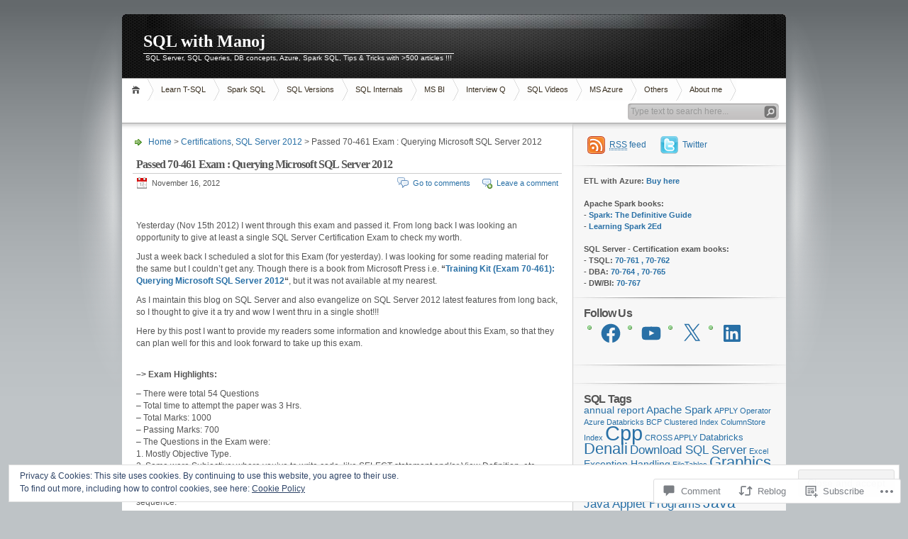

--- FILE ---
content_type: text/html; charset=UTF-8
request_url: https://sqlwithmanoj.com/2012/11/16/passed-70-461-exam-querying-microsoft-sql-server-2012/comment-page-2/?replytocom=1506
body_size: 89262
content:
<!DOCTYPE html PUBLIC "-//W3C//DTD XHTML 1.0 Transitional//EN" "http://www.w3.org/TR/xhtml1/DTD/xhtml1-transitional.dtd">
<html xmlns="http://www.w3.org/1999/xhtml" lang="en">
<head profile="http://gmpg.org/xfn/11">
<meta http-equiv="Content-Type" content="text/html; charset=UTF-8" />
<title>Passed 70-461 Exam : Querying Microsoft SQL Server 2012 | SQL with Manoj</title>

<link rel="stylesheet" href="https://s0.wp.com/wp-content/themes/pub/inove/style.css?m=1745604443i" type="text/css" media="screen" />

<script type="text/javascript" src="https://s0.wp.com/wp-content/themes/pub/inove/js/base.js?m=1398364822i"></script>
<script type="text/javascript" src="https://s0.wp.com/wp-content/themes/pub/inove/js/menu.js?m=1351714433i"></script>

<link rel="pingback" href="https://sqlwithmanoj.com/xmlrpc.php" />
<meta name='robots' content='max-image-preview:large, noindex, follow' />
<meta name="google-site-verification" content="ES5RpAdxoCor-q8egBSv_ef1qvdE57rRj-WU9cnOG6M" />
<meta name="msvalidate.01" content="D487BC3A092E7349BC4BA58880607DF5" />
<meta name="yandex-verification" content="2ac2fb45f6e92ec4" />

<!-- Async WordPress.com Remote Login -->
<script id="wpcom_remote_login_js">
var wpcom_remote_login_extra_auth = '';
function wpcom_remote_login_remove_dom_node_id( element_id ) {
	var dom_node = document.getElementById( element_id );
	if ( dom_node ) { dom_node.parentNode.removeChild( dom_node ); }
}
function wpcom_remote_login_remove_dom_node_classes( class_name ) {
	var dom_nodes = document.querySelectorAll( '.' + class_name );
	for ( var i = 0; i < dom_nodes.length; i++ ) {
		dom_nodes[ i ].parentNode.removeChild( dom_nodes[ i ] );
	}
}
function wpcom_remote_login_final_cleanup() {
	wpcom_remote_login_remove_dom_node_classes( "wpcom_remote_login_msg" );
	wpcom_remote_login_remove_dom_node_id( "wpcom_remote_login_key" );
	wpcom_remote_login_remove_dom_node_id( "wpcom_remote_login_validate" );
	wpcom_remote_login_remove_dom_node_id( "wpcom_remote_login_js" );
	wpcom_remote_login_remove_dom_node_id( "wpcom_request_access_iframe" );
	wpcom_remote_login_remove_dom_node_id( "wpcom_request_access_styles" );
}

// Watch for messages back from the remote login
window.addEventListener( "message", function( e ) {
	if ( e.origin === "https://r-login.wordpress.com" ) {
		var data = {};
		try {
			data = JSON.parse( e.data );
		} catch( e ) {
			wpcom_remote_login_final_cleanup();
			return;
		}

		if ( data.msg === 'LOGIN' ) {
			// Clean up the login check iframe
			wpcom_remote_login_remove_dom_node_id( "wpcom_remote_login_key" );

			var id_regex = new RegExp( /^[0-9]+$/ );
			var token_regex = new RegExp( /^.*|.*|.*$/ );
			if (
				token_regex.test( data.token )
				&& id_regex.test( data.wpcomid )
			) {
				// We have everything we need to ask for a login
				var script = document.createElement( "script" );
				script.setAttribute( "id", "wpcom_remote_login_validate" );
				script.src = '/remote-login.php?wpcom_remote_login=validate'
					+ '&wpcomid=' + data.wpcomid
					+ '&token=' + encodeURIComponent( data.token )
					+ '&host=' + window.location.protocol
					+ '//' + window.location.hostname
					+ '&postid=1571'
					+ '&is_singular=1';
				document.body.appendChild( script );
			}

			return;
		}

		// Safari ITP, not logged in, so redirect
		if ( data.msg === 'LOGIN-REDIRECT' ) {
			window.location = 'https://wordpress.com/log-in?redirect_to=' + window.location.href;
			return;
		}

		// Safari ITP, storage access failed, remove the request
		if ( data.msg === 'LOGIN-REMOVE' ) {
			var css_zap = 'html { -webkit-transition: margin-top 1s; transition: margin-top 1s; } /* 9001 */ html { margin-top: 0 !important; } * html body { margin-top: 0 !important; } @media screen and ( max-width: 782px ) { html { margin-top: 0 !important; } * html body { margin-top: 0 !important; } }';
			var style_zap = document.createElement( 'style' );
			style_zap.type = 'text/css';
			style_zap.appendChild( document.createTextNode( css_zap ) );
			document.body.appendChild( style_zap );

			var e = document.getElementById( 'wpcom_request_access_iframe' );
			e.parentNode.removeChild( e );

			document.cookie = 'wordpress_com_login_access=denied; path=/; max-age=31536000';

			return;
		}

		// Safari ITP
		if ( data.msg === 'REQUEST_ACCESS' ) {
			console.log( 'request access: safari' );

			// Check ITP iframe enable/disable knob
			if ( wpcom_remote_login_extra_auth !== 'safari_itp_iframe' ) {
				return;
			}

			// If we are in a "private window" there is no ITP.
			var private_window = false;
			try {
				var opendb = window.openDatabase( null, null, null, null );
			} catch( e ) {
				private_window = true;
			}

			if ( private_window ) {
				console.log( 'private window' );
				return;
			}

			var iframe = document.createElement( 'iframe' );
			iframe.id = 'wpcom_request_access_iframe';
			iframe.setAttribute( 'scrolling', 'no' );
			iframe.setAttribute( 'sandbox', 'allow-storage-access-by-user-activation allow-scripts allow-same-origin allow-top-navigation-by-user-activation' );
			iframe.src = 'https://r-login.wordpress.com/remote-login.php?wpcom_remote_login=request_access&origin=' + encodeURIComponent( data.origin ) + '&wpcomid=' + encodeURIComponent( data.wpcomid );

			var css = 'html { -webkit-transition: margin-top 1s; transition: margin-top 1s; } /* 9001 */ html { margin-top: 46px !important; } * html body { margin-top: 46px !important; } @media screen and ( max-width: 660px ) { html { margin-top: 71px !important; } * html body { margin-top: 71px !important; } #wpcom_request_access_iframe { display: block; height: 71px !important; } } #wpcom_request_access_iframe { border: 0px; height: 46px; position: fixed; top: 0; left: 0; width: 100%; min-width: 100%; z-index: 99999; background: #23282d; } ';

			var style = document.createElement( 'style' );
			style.type = 'text/css';
			style.id = 'wpcom_request_access_styles';
			style.appendChild( document.createTextNode( css ) );
			document.body.appendChild( style );

			document.body.appendChild( iframe );
		}

		if ( data.msg === 'DONE' ) {
			wpcom_remote_login_final_cleanup();
		}
	}
}, false );

// Inject the remote login iframe after the page has had a chance to load
// more critical resources
window.addEventListener( "DOMContentLoaded", function( e ) {
	var iframe = document.createElement( "iframe" );
	iframe.style.display = "none";
	iframe.setAttribute( "scrolling", "no" );
	iframe.setAttribute( "id", "wpcom_remote_login_key" );
	iframe.src = "https://r-login.wordpress.com/remote-login.php"
		+ "?wpcom_remote_login=key"
		+ "&origin=aHR0cHM6Ly9zcWx3aXRobWFub2ouY29t"
		+ "&wpcomid=15357793"
		+ "&time=" + Math.floor( Date.now() / 1000 );
	document.body.appendChild( iframe );
}, false );
</script>
<link rel='dns-prefetch' href='//s0.wp.com' />
<link rel='dns-prefetch' href='//widgets.wp.com' />
<link rel="alternate" type="application/rss+xml" title="SQL with Manoj &raquo; Feed" href="https://sqlwithmanoj.com/feed/" />
<link rel="alternate" type="application/rss+xml" title="SQL with Manoj &raquo; Comments Feed" href="https://sqlwithmanoj.com/comments/feed/" />
<link rel="alternate" type="application/rss+xml" title="SQL with Manoj &raquo; Passed 70-461 Exam : Querying Microsoft SQL Server&nbsp;2012 Comments Feed" href="https://sqlwithmanoj.com/2012/11/16/passed-70-461-exam-querying-microsoft-sql-server-2012/feed/" />
	<script type="text/javascript">
		/* <![CDATA[ */
		function addLoadEvent(func) {
			var oldonload = window.onload;
			if (typeof window.onload != 'function') {
				window.onload = func;
			} else {
				window.onload = function () {
					oldonload();
					func();
				}
			}
		}
		/* ]]> */
	</script>
	<link crossorigin='anonymous' rel='stylesheet' id='all-css-0-1' href='/_static/??-eJx9jt0KwjAMRl/IGqaTeSM+S23jzPqLSS17e7shCCK7CZx8+Q6BmpVJUTAKhKKyLyNFhkp2RGHA0tLkCJXXFQRD9lqQgWX2uDfMO/gvmFCyNu7DEFJahi2+lZ+4SKzKieWHtpSeHH7FK22dU7xTJJlBHhhaMZdb26XX+vY1XLrhdDyc+6Hrpzf9fmHV&cssminify=yes' type='text/css' media='all' />
<style id='wp-emoji-styles-inline-css'>

	img.wp-smiley, img.emoji {
		display: inline !important;
		border: none !important;
		box-shadow: none !important;
		height: 1em !important;
		width: 1em !important;
		margin: 0 0.07em !important;
		vertical-align: -0.1em !important;
		background: none !important;
		padding: 0 !important;
	}
/*# sourceURL=wp-emoji-styles-inline-css */
</style>
<link crossorigin='anonymous' rel='stylesheet' id='all-css-2-1' href='/wp-content/plugins/gutenberg-core/v22.2.0/build/styles/block-library/style.css?m=1764855221i&cssminify=yes' type='text/css' media='all' />
<style id='wp-block-library-inline-css'>
.has-text-align-justify {
	text-align:justify;
}
.has-text-align-justify{text-align:justify;}

/*# sourceURL=wp-block-library-inline-css */
</style><style id='global-styles-inline-css'>
:root{--wp--preset--aspect-ratio--square: 1;--wp--preset--aspect-ratio--4-3: 4/3;--wp--preset--aspect-ratio--3-4: 3/4;--wp--preset--aspect-ratio--3-2: 3/2;--wp--preset--aspect-ratio--2-3: 2/3;--wp--preset--aspect-ratio--16-9: 16/9;--wp--preset--aspect-ratio--9-16: 9/16;--wp--preset--color--black: #000000;--wp--preset--color--cyan-bluish-gray: #abb8c3;--wp--preset--color--white: #ffffff;--wp--preset--color--pale-pink: #f78da7;--wp--preset--color--vivid-red: #cf2e2e;--wp--preset--color--luminous-vivid-orange: #ff6900;--wp--preset--color--luminous-vivid-amber: #fcb900;--wp--preset--color--light-green-cyan: #7bdcb5;--wp--preset--color--vivid-green-cyan: #00d084;--wp--preset--color--pale-cyan-blue: #8ed1fc;--wp--preset--color--vivid-cyan-blue: #0693e3;--wp--preset--color--vivid-purple: #9b51e0;--wp--preset--gradient--vivid-cyan-blue-to-vivid-purple: linear-gradient(135deg,rgb(6,147,227) 0%,rgb(155,81,224) 100%);--wp--preset--gradient--light-green-cyan-to-vivid-green-cyan: linear-gradient(135deg,rgb(122,220,180) 0%,rgb(0,208,130) 100%);--wp--preset--gradient--luminous-vivid-amber-to-luminous-vivid-orange: linear-gradient(135deg,rgb(252,185,0) 0%,rgb(255,105,0) 100%);--wp--preset--gradient--luminous-vivid-orange-to-vivid-red: linear-gradient(135deg,rgb(255,105,0) 0%,rgb(207,46,46) 100%);--wp--preset--gradient--very-light-gray-to-cyan-bluish-gray: linear-gradient(135deg,rgb(238,238,238) 0%,rgb(169,184,195) 100%);--wp--preset--gradient--cool-to-warm-spectrum: linear-gradient(135deg,rgb(74,234,220) 0%,rgb(151,120,209) 20%,rgb(207,42,186) 40%,rgb(238,44,130) 60%,rgb(251,105,98) 80%,rgb(254,248,76) 100%);--wp--preset--gradient--blush-light-purple: linear-gradient(135deg,rgb(255,206,236) 0%,rgb(152,150,240) 100%);--wp--preset--gradient--blush-bordeaux: linear-gradient(135deg,rgb(254,205,165) 0%,rgb(254,45,45) 50%,rgb(107,0,62) 100%);--wp--preset--gradient--luminous-dusk: linear-gradient(135deg,rgb(255,203,112) 0%,rgb(199,81,192) 50%,rgb(65,88,208) 100%);--wp--preset--gradient--pale-ocean: linear-gradient(135deg,rgb(255,245,203) 0%,rgb(182,227,212) 50%,rgb(51,167,181) 100%);--wp--preset--gradient--electric-grass: linear-gradient(135deg,rgb(202,248,128) 0%,rgb(113,206,126) 100%);--wp--preset--gradient--midnight: linear-gradient(135deg,rgb(2,3,129) 0%,rgb(40,116,252) 100%);--wp--preset--font-size--small: 13px;--wp--preset--font-size--medium: 20px;--wp--preset--font-size--large: 36px;--wp--preset--font-size--x-large: 42px;--wp--preset--font-family--albert-sans: 'Albert Sans', sans-serif;--wp--preset--font-family--alegreya: Alegreya, serif;--wp--preset--font-family--arvo: Arvo, serif;--wp--preset--font-family--bodoni-moda: 'Bodoni Moda', serif;--wp--preset--font-family--bricolage-grotesque: 'Bricolage Grotesque', sans-serif;--wp--preset--font-family--cabin: Cabin, sans-serif;--wp--preset--font-family--chivo: Chivo, sans-serif;--wp--preset--font-family--commissioner: Commissioner, sans-serif;--wp--preset--font-family--cormorant: Cormorant, serif;--wp--preset--font-family--courier-prime: 'Courier Prime', monospace;--wp--preset--font-family--crimson-pro: 'Crimson Pro', serif;--wp--preset--font-family--dm-mono: 'DM Mono', monospace;--wp--preset--font-family--dm-sans: 'DM Sans', sans-serif;--wp--preset--font-family--dm-serif-display: 'DM Serif Display', serif;--wp--preset--font-family--domine: Domine, serif;--wp--preset--font-family--eb-garamond: 'EB Garamond', serif;--wp--preset--font-family--epilogue: Epilogue, sans-serif;--wp--preset--font-family--fahkwang: Fahkwang, sans-serif;--wp--preset--font-family--figtree: Figtree, sans-serif;--wp--preset--font-family--fira-sans: 'Fira Sans', sans-serif;--wp--preset--font-family--fjalla-one: 'Fjalla One', sans-serif;--wp--preset--font-family--fraunces: Fraunces, serif;--wp--preset--font-family--gabarito: Gabarito, system-ui;--wp--preset--font-family--ibm-plex-mono: 'IBM Plex Mono', monospace;--wp--preset--font-family--ibm-plex-sans: 'IBM Plex Sans', sans-serif;--wp--preset--font-family--ibarra-real-nova: 'Ibarra Real Nova', serif;--wp--preset--font-family--instrument-serif: 'Instrument Serif', serif;--wp--preset--font-family--inter: Inter, sans-serif;--wp--preset--font-family--josefin-sans: 'Josefin Sans', sans-serif;--wp--preset--font-family--jost: Jost, sans-serif;--wp--preset--font-family--libre-baskerville: 'Libre Baskerville', serif;--wp--preset--font-family--libre-franklin: 'Libre Franklin', sans-serif;--wp--preset--font-family--literata: Literata, serif;--wp--preset--font-family--lora: Lora, serif;--wp--preset--font-family--merriweather: Merriweather, serif;--wp--preset--font-family--montserrat: Montserrat, sans-serif;--wp--preset--font-family--newsreader: Newsreader, serif;--wp--preset--font-family--noto-sans-mono: 'Noto Sans Mono', sans-serif;--wp--preset--font-family--nunito: Nunito, sans-serif;--wp--preset--font-family--open-sans: 'Open Sans', sans-serif;--wp--preset--font-family--overpass: Overpass, sans-serif;--wp--preset--font-family--pt-serif: 'PT Serif', serif;--wp--preset--font-family--petrona: Petrona, serif;--wp--preset--font-family--piazzolla: Piazzolla, serif;--wp--preset--font-family--playfair-display: 'Playfair Display', serif;--wp--preset--font-family--plus-jakarta-sans: 'Plus Jakarta Sans', sans-serif;--wp--preset--font-family--poppins: Poppins, sans-serif;--wp--preset--font-family--raleway: Raleway, sans-serif;--wp--preset--font-family--roboto: Roboto, sans-serif;--wp--preset--font-family--roboto-slab: 'Roboto Slab', serif;--wp--preset--font-family--rubik: Rubik, sans-serif;--wp--preset--font-family--rufina: Rufina, serif;--wp--preset--font-family--sora: Sora, sans-serif;--wp--preset--font-family--source-sans-3: 'Source Sans 3', sans-serif;--wp--preset--font-family--source-serif-4: 'Source Serif 4', serif;--wp--preset--font-family--space-mono: 'Space Mono', monospace;--wp--preset--font-family--syne: Syne, sans-serif;--wp--preset--font-family--texturina: Texturina, serif;--wp--preset--font-family--urbanist: Urbanist, sans-serif;--wp--preset--font-family--work-sans: 'Work Sans', sans-serif;--wp--preset--spacing--20: 0.44rem;--wp--preset--spacing--30: 0.67rem;--wp--preset--spacing--40: 1rem;--wp--preset--spacing--50: 1.5rem;--wp--preset--spacing--60: 2.25rem;--wp--preset--spacing--70: 3.38rem;--wp--preset--spacing--80: 5.06rem;--wp--preset--shadow--natural: 6px 6px 9px rgba(0, 0, 0, 0.2);--wp--preset--shadow--deep: 12px 12px 50px rgba(0, 0, 0, 0.4);--wp--preset--shadow--sharp: 6px 6px 0px rgba(0, 0, 0, 0.2);--wp--preset--shadow--outlined: 6px 6px 0px -3px rgb(255, 255, 255), 6px 6px rgb(0, 0, 0);--wp--preset--shadow--crisp: 6px 6px 0px rgb(0, 0, 0);}:where(.is-layout-flex){gap: 0.5em;}:where(.is-layout-grid){gap: 0.5em;}body .is-layout-flex{display: flex;}.is-layout-flex{flex-wrap: wrap;align-items: center;}.is-layout-flex > :is(*, div){margin: 0;}body .is-layout-grid{display: grid;}.is-layout-grid > :is(*, div){margin: 0;}:where(.wp-block-columns.is-layout-flex){gap: 2em;}:where(.wp-block-columns.is-layout-grid){gap: 2em;}:where(.wp-block-post-template.is-layout-flex){gap: 1.25em;}:where(.wp-block-post-template.is-layout-grid){gap: 1.25em;}.has-black-color{color: var(--wp--preset--color--black) !important;}.has-cyan-bluish-gray-color{color: var(--wp--preset--color--cyan-bluish-gray) !important;}.has-white-color{color: var(--wp--preset--color--white) !important;}.has-pale-pink-color{color: var(--wp--preset--color--pale-pink) !important;}.has-vivid-red-color{color: var(--wp--preset--color--vivid-red) !important;}.has-luminous-vivid-orange-color{color: var(--wp--preset--color--luminous-vivid-orange) !important;}.has-luminous-vivid-amber-color{color: var(--wp--preset--color--luminous-vivid-amber) !important;}.has-light-green-cyan-color{color: var(--wp--preset--color--light-green-cyan) !important;}.has-vivid-green-cyan-color{color: var(--wp--preset--color--vivid-green-cyan) !important;}.has-pale-cyan-blue-color{color: var(--wp--preset--color--pale-cyan-blue) !important;}.has-vivid-cyan-blue-color{color: var(--wp--preset--color--vivid-cyan-blue) !important;}.has-vivid-purple-color{color: var(--wp--preset--color--vivid-purple) !important;}.has-black-background-color{background-color: var(--wp--preset--color--black) !important;}.has-cyan-bluish-gray-background-color{background-color: var(--wp--preset--color--cyan-bluish-gray) !important;}.has-white-background-color{background-color: var(--wp--preset--color--white) !important;}.has-pale-pink-background-color{background-color: var(--wp--preset--color--pale-pink) !important;}.has-vivid-red-background-color{background-color: var(--wp--preset--color--vivid-red) !important;}.has-luminous-vivid-orange-background-color{background-color: var(--wp--preset--color--luminous-vivid-orange) !important;}.has-luminous-vivid-amber-background-color{background-color: var(--wp--preset--color--luminous-vivid-amber) !important;}.has-light-green-cyan-background-color{background-color: var(--wp--preset--color--light-green-cyan) !important;}.has-vivid-green-cyan-background-color{background-color: var(--wp--preset--color--vivid-green-cyan) !important;}.has-pale-cyan-blue-background-color{background-color: var(--wp--preset--color--pale-cyan-blue) !important;}.has-vivid-cyan-blue-background-color{background-color: var(--wp--preset--color--vivid-cyan-blue) !important;}.has-vivid-purple-background-color{background-color: var(--wp--preset--color--vivid-purple) !important;}.has-black-border-color{border-color: var(--wp--preset--color--black) !important;}.has-cyan-bluish-gray-border-color{border-color: var(--wp--preset--color--cyan-bluish-gray) !important;}.has-white-border-color{border-color: var(--wp--preset--color--white) !important;}.has-pale-pink-border-color{border-color: var(--wp--preset--color--pale-pink) !important;}.has-vivid-red-border-color{border-color: var(--wp--preset--color--vivid-red) !important;}.has-luminous-vivid-orange-border-color{border-color: var(--wp--preset--color--luminous-vivid-orange) !important;}.has-luminous-vivid-amber-border-color{border-color: var(--wp--preset--color--luminous-vivid-amber) !important;}.has-light-green-cyan-border-color{border-color: var(--wp--preset--color--light-green-cyan) !important;}.has-vivid-green-cyan-border-color{border-color: var(--wp--preset--color--vivid-green-cyan) !important;}.has-pale-cyan-blue-border-color{border-color: var(--wp--preset--color--pale-cyan-blue) !important;}.has-vivid-cyan-blue-border-color{border-color: var(--wp--preset--color--vivid-cyan-blue) !important;}.has-vivid-purple-border-color{border-color: var(--wp--preset--color--vivid-purple) !important;}.has-vivid-cyan-blue-to-vivid-purple-gradient-background{background: var(--wp--preset--gradient--vivid-cyan-blue-to-vivid-purple) !important;}.has-light-green-cyan-to-vivid-green-cyan-gradient-background{background: var(--wp--preset--gradient--light-green-cyan-to-vivid-green-cyan) !important;}.has-luminous-vivid-amber-to-luminous-vivid-orange-gradient-background{background: var(--wp--preset--gradient--luminous-vivid-amber-to-luminous-vivid-orange) !important;}.has-luminous-vivid-orange-to-vivid-red-gradient-background{background: var(--wp--preset--gradient--luminous-vivid-orange-to-vivid-red) !important;}.has-very-light-gray-to-cyan-bluish-gray-gradient-background{background: var(--wp--preset--gradient--very-light-gray-to-cyan-bluish-gray) !important;}.has-cool-to-warm-spectrum-gradient-background{background: var(--wp--preset--gradient--cool-to-warm-spectrum) !important;}.has-blush-light-purple-gradient-background{background: var(--wp--preset--gradient--blush-light-purple) !important;}.has-blush-bordeaux-gradient-background{background: var(--wp--preset--gradient--blush-bordeaux) !important;}.has-luminous-dusk-gradient-background{background: var(--wp--preset--gradient--luminous-dusk) !important;}.has-pale-ocean-gradient-background{background: var(--wp--preset--gradient--pale-ocean) !important;}.has-electric-grass-gradient-background{background: var(--wp--preset--gradient--electric-grass) !important;}.has-midnight-gradient-background{background: var(--wp--preset--gradient--midnight) !important;}.has-small-font-size{font-size: var(--wp--preset--font-size--small) !important;}.has-medium-font-size{font-size: var(--wp--preset--font-size--medium) !important;}.has-large-font-size{font-size: var(--wp--preset--font-size--large) !important;}.has-x-large-font-size{font-size: var(--wp--preset--font-size--x-large) !important;}.has-albert-sans-font-family{font-family: var(--wp--preset--font-family--albert-sans) !important;}.has-alegreya-font-family{font-family: var(--wp--preset--font-family--alegreya) !important;}.has-arvo-font-family{font-family: var(--wp--preset--font-family--arvo) !important;}.has-bodoni-moda-font-family{font-family: var(--wp--preset--font-family--bodoni-moda) !important;}.has-bricolage-grotesque-font-family{font-family: var(--wp--preset--font-family--bricolage-grotesque) !important;}.has-cabin-font-family{font-family: var(--wp--preset--font-family--cabin) !important;}.has-chivo-font-family{font-family: var(--wp--preset--font-family--chivo) !important;}.has-commissioner-font-family{font-family: var(--wp--preset--font-family--commissioner) !important;}.has-cormorant-font-family{font-family: var(--wp--preset--font-family--cormorant) !important;}.has-courier-prime-font-family{font-family: var(--wp--preset--font-family--courier-prime) !important;}.has-crimson-pro-font-family{font-family: var(--wp--preset--font-family--crimson-pro) !important;}.has-dm-mono-font-family{font-family: var(--wp--preset--font-family--dm-mono) !important;}.has-dm-sans-font-family{font-family: var(--wp--preset--font-family--dm-sans) !important;}.has-dm-serif-display-font-family{font-family: var(--wp--preset--font-family--dm-serif-display) !important;}.has-domine-font-family{font-family: var(--wp--preset--font-family--domine) !important;}.has-eb-garamond-font-family{font-family: var(--wp--preset--font-family--eb-garamond) !important;}.has-epilogue-font-family{font-family: var(--wp--preset--font-family--epilogue) !important;}.has-fahkwang-font-family{font-family: var(--wp--preset--font-family--fahkwang) !important;}.has-figtree-font-family{font-family: var(--wp--preset--font-family--figtree) !important;}.has-fira-sans-font-family{font-family: var(--wp--preset--font-family--fira-sans) !important;}.has-fjalla-one-font-family{font-family: var(--wp--preset--font-family--fjalla-one) !important;}.has-fraunces-font-family{font-family: var(--wp--preset--font-family--fraunces) !important;}.has-gabarito-font-family{font-family: var(--wp--preset--font-family--gabarito) !important;}.has-ibm-plex-mono-font-family{font-family: var(--wp--preset--font-family--ibm-plex-mono) !important;}.has-ibm-plex-sans-font-family{font-family: var(--wp--preset--font-family--ibm-plex-sans) !important;}.has-ibarra-real-nova-font-family{font-family: var(--wp--preset--font-family--ibarra-real-nova) !important;}.has-instrument-serif-font-family{font-family: var(--wp--preset--font-family--instrument-serif) !important;}.has-inter-font-family{font-family: var(--wp--preset--font-family--inter) !important;}.has-josefin-sans-font-family{font-family: var(--wp--preset--font-family--josefin-sans) !important;}.has-jost-font-family{font-family: var(--wp--preset--font-family--jost) !important;}.has-libre-baskerville-font-family{font-family: var(--wp--preset--font-family--libre-baskerville) !important;}.has-libre-franklin-font-family{font-family: var(--wp--preset--font-family--libre-franklin) !important;}.has-literata-font-family{font-family: var(--wp--preset--font-family--literata) !important;}.has-lora-font-family{font-family: var(--wp--preset--font-family--lora) !important;}.has-merriweather-font-family{font-family: var(--wp--preset--font-family--merriweather) !important;}.has-montserrat-font-family{font-family: var(--wp--preset--font-family--montserrat) !important;}.has-newsreader-font-family{font-family: var(--wp--preset--font-family--newsreader) !important;}.has-noto-sans-mono-font-family{font-family: var(--wp--preset--font-family--noto-sans-mono) !important;}.has-nunito-font-family{font-family: var(--wp--preset--font-family--nunito) !important;}.has-open-sans-font-family{font-family: var(--wp--preset--font-family--open-sans) !important;}.has-overpass-font-family{font-family: var(--wp--preset--font-family--overpass) !important;}.has-pt-serif-font-family{font-family: var(--wp--preset--font-family--pt-serif) !important;}.has-petrona-font-family{font-family: var(--wp--preset--font-family--petrona) !important;}.has-piazzolla-font-family{font-family: var(--wp--preset--font-family--piazzolla) !important;}.has-playfair-display-font-family{font-family: var(--wp--preset--font-family--playfair-display) !important;}.has-plus-jakarta-sans-font-family{font-family: var(--wp--preset--font-family--plus-jakarta-sans) !important;}.has-poppins-font-family{font-family: var(--wp--preset--font-family--poppins) !important;}.has-raleway-font-family{font-family: var(--wp--preset--font-family--raleway) !important;}.has-roboto-font-family{font-family: var(--wp--preset--font-family--roboto) !important;}.has-roboto-slab-font-family{font-family: var(--wp--preset--font-family--roboto-slab) !important;}.has-rubik-font-family{font-family: var(--wp--preset--font-family--rubik) !important;}.has-rufina-font-family{font-family: var(--wp--preset--font-family--rufina) !important;}.has-sora-font-family{font-family: var(--wp--preset--font-family--sora) !important;}.has-source-sans-3-font-family{font-family: var(--wp--preset--font-family--source-sans-3) !important;}.has-source-serif-4-font-family{font-family: var(--wp--preset--font-family--source-serif-4) !important;}.has-space-mono-font-family{font-family: var(--wp--preset--font-family--space-mono) !important;}.has-syne-font-family{font-family: var(--wp--preset--font-family--syne) !important;}.has-texturina-font-family{font-family: var(--wp--preset--font-family--texturina) !important;}.has-urbanist-font-family{font-family: var(--wp--preset--font-family--urbanist) !important;}.has-work-sans-font-family{font-family: var(--wp--preset--font-family--work-sans) !important;}
/*# sourceURL=global-styles-inline-css */
</style>

<style id='classic-theme-styles-inline-css'>
/*! This file is auto-generated */
.wp-block-button__link{color:#fff;background-color:#32373c;border-radius:9999px;box-shadow:none;text-decoration:none;padding:calc(.667em + 2px) calc(1.333em + 2px);font-size:1.125em}.wp-block-file__button{background:#32373c;color:#fff;text-decoration:none}
/*# sourceURL=/wp-includes/css/classic-themes.min.css */
</style>
<link crossorigin='anonymous' rel='stylesheet' id='all-css-4-1' href='/_static/??-eJx9j8EOwjAIhl/IyvTgvBgfxXQtmZ2jbQrdfHxZll3U7ELgh48fYM7GpSgYBaiaPNY+RAaXCqpO2QroBKEPFkckHTs65gP8x+bgexTFecuN4HsfyWpjui4XZDYaKVQy8lQv3uMGlGzdy6i0rlgbQCnFrfmYMPpUwFZJZEWC+8GAi4OuhtHDhKVTaxWXN/m7Xo650+3UXprm3J6a6/ABpBt3RQ==&cssminify=yes' type='text/css' media='all' />
<link rel='stylesheet' id='verbum-gutenberg-css-css' href='https://widgets.wp.com/verbum-block-editor/block-editor.css?ver=1738686361' media='all' />
<style id='jetpack_facebook_likebox-inline-css'>
.widget_facebook_likebox {
	overflow: hidden;
}

/*# sourceURL=/wp-content/mu-plugins/jetpack-plugin/moon/modules/widgets/facebook-likebox/style.css */
</style>
<link crossorigin='anonymous' rel='stylesheet' id='all-css-8-1' href='/_static/??-eJzTLy/QTc7PK0nNK9HPLdUtyClNz8wr1i9KTcrJTwcy0/WTi5G5ekCujj52Temp+bo5+cmJJZn5eSgc3bScxMwikFb7XFtDE1NLExMLc0OTLACohS2q&cssminify=yes' type='text/css' media='all' />
<style id='jetpack-global-styles-frontend-style-inline-css'>
:root { --font-headings: unset; --font-base: unset; --font-headings-default: -apple-system,BlinkMacSystemFont,"Segoe UI",Roboto,Oxygen-Sans,Ubuntu,Cantarell,"Helvetica Neue",sans-serif; --font-base-default: -apple-system,BlinkMacSystemFont,"Segoe UI",Roboto,Oxygen-Sans,Ubuntu,Cantarell,"Helvetica Neue",sans-serif;}
/*# sourceURL=jetpack-global-styles-frontend-style-inline-css */
</style>
<link crossorigin='anonymous' rel='stylesheet' id='all-css-10-1' href='/_static/??-eJyNjcEKwjAQRH/IuFRT6kX8FNkmS5K6yQY3Qfx7bfEiXrwM82B4A49qnJRGpUHupnIPqSgs1Cq624chi6zhO5OCRryTR++fW00l7J3qDv43XVNxoOISsmEJol/wY2uR8vs3WggsM/I6uOTzMI3Hw8lOg11eUT1JKA==&cssminify=yes' type='text/css' media='all' />
<script type="text/javascript" id="jetpack_related-posts-js-extra">
/* <![CDATA[ */
var related_posts_js_options = {"post_heading":"h4"};
//# sourceURL=jetpack_related-posts-js-extra
/* ]]> */
</script>
<script type="text/javascript" id="wpcom-actionbar-placeholder-js-extra">
/* <![CDATA[ */
var actionbardata = {"siteID":"15357793","postID":"1571","siteURL":"https://sqlwithmanoj.com","xhrURL":"https://sqlwithmanoj.com/wp-admin/admin-ajax.php","nonce":"783c986058","isLoggedIn":"","statusMessage":"","subsEmailDefault":"instantly","proxyScriptUrl":"https://s0.wp.com/wp-content/js/wpcom-proxy-request.js?m=1513050504i&amp;ver=20211021","shortlink":"https://wp.me/p12rgl-pl","i18n":{"followedText":"New posts from this site will now appear in your \u003Ca href=\"https://wordpress.com/reader\"\u003EReader\u003C/a\u003E","foldBar":"Collapse this bar","unfoldBar":"Expand this bar","shortLinkCopied":"Shortlink copied to clipboard."}};
//# sourceURL=wpcom-actionbar-placeholder-js-extra
/* ]]> */
</script>
<script type="text/javascript" id="jetpack-mu-wpcom-settings-js-before">
/* <![CDATA[ */
var JETPACK_MU_WPCOM_SETTINGS = {"assetsUrl":"https://s0.wp.com/wp-content/mu-plugins/jetpack-mu-wpcom-plugin/moon/jetpack_vendor/automattic/jetpack-mu-wpcom/src/build/"};
//# sourceURL=jetpack-mu-wpcom-settings-js-before
/* ]]> */
</script>
<script crossorigin='anonymous' type='text/javascript'  src='/_static/??-eJyNj90KwjAMhV/ILHNQvRIfRbq2lM42qf1x7u2tOEW9EgKHQ06+JDhHUEzFUMFQIfpqHWWcTIlSnVePgZnw5EjhWJ3XmIyXxWiInEv+dl1w1E15gw3cBnzVpuFaXapJyyp/hSA4mxr4M/w6tWWTLxAT35bf3ujZvh+ZOWmpMygvc34uUSHidXgIEBNYHVNDHMNhuxei73fDIKY7s0pnIQ=='></script>
<script type="text/javascript" id="rlt-proxy-js-after">
/* <![CDATA[ */
	rltInitialize( {"token":null,"iframeOrigins":["https:\/\/widgets.wp.com"]} );
//# sourceURL=rlt-proxy-js-after
/* ]]> */
</script>
<link rel="EditURI" type="application/rsd+xml" title="RSD" href="https://sqlwithmanoj.wordpress.com/xmlrpc.php?rsd" />
<meta name="generator" content="WordPress.com" />
<link rel="canonical" href="https://sqlwithmanoj.com/2012/11/16/passed-70-461-exam-querying-microsoft-sql-server-2012/comment-page-2/#comments" />
<link rel='shortlink' href='https://wp.me/p12rgl-pl' />
<link rel="alternate" type="application/json+oembed" href="https://public-api.wordpress.com/oembed/?format=json&amp;url=https%3A%2F%2Fsqlwithmanoj.com%2F2012%2F11%2F16%2Fpassed-70-461-exam-querying-microsoft-sql-server-2012%2F&amp;for=wpcom-auto-discovery" /><link rel="alternate" type="application/xml+oembed" href="https://public-api.wordpress.com/oembed/?format=xml&amp;url=https%3A%2F%2Fsqlwithmanoj.com%2F2012%2F11%2F16%2Fpassed-70-461-exam-querying-microsoft-sql-server-2012%2F&amp;for=wpcom-auto-discovery" />
<!-- Jetpack Open Graph Tags -->
<meta property="og:type" content="article" />
<meta property="og:title" content="Passed 70-461 Exam : Querying Microsoft SQL Server 2012" />
<meta property="og:url" content="https://sqlwithmanoj.com/2012/11/16/passed-70-461-exam-querying-microsoft-sql-server-2012/" />
<meta property="og:description" content="&nbsp; Yesterday (Nov 15th 2012) I went through this exam and passed it. From long back I was looking an opportunity to give at least a single SQL Server Certification Exam to check my worth. Just …" />
<meta property="article:published_time" content="2012-11-16T16:03:54+00:00" />
<meta property="article:modified_time" content="2017-05-21T17:23:38+00:00" />
<meta property="og:site_name" content="SQL with Manoj" />
<meta property="og:image" content="http://ir-in.amazon-adsystem.com/e/ir?t=sqlw-21&#038;l=ur2&#038;o=31" />
<meta property="og:image:width" content="1" />
<meta property="og:image:height" content="1" />
<meta property="og:image:alt" content="" />
<meta property="og:locale" content="en_US" />
<meta property="article:publisher" content="https://www.facebook.com/WordPresscom" />
<meta name="twitter:creator" content="@manub22" />
<meta name="twitter:site" content="@manub22" />
<meta name="twitter:text:title" content="Passed 70-461 Exam : Querying Microsoft SQL Server&nbsp;2012" />
<meta name="twitter:image" content="http://ir-in.amazon-adsystem.com/e/ir?t=sqlw-21&#038;l=ur2&#038;o=31&#038;w=144" />
<meta name="twitter:card" content="summary" />

<!-- End Jetpack Open Graph Tags -->
<link rel="shortcut icon" type="image/x-icon" href="https://secure.gravatar.com/blavatar/52067761e93c20007768285161436d0b8ef3709bbd49b729fa6bab9cf11803d8?s=32" sizes="16x16" />
<link rel="icon" type="image/x-icon" href="https://secure.gravatar.com/blavatar/52067761e93c20007768285161436d0b8ef3709bbd49b729fa6bab9cf11803d8?s=32" sizes="16x16" />
<link rel="apple-touch-icon" href="https://secure.gravatar.com/blavatar/52067761e93c20007768285161436d0b8ef3709bbd49b729fa6bab9cf11803d8?s=114" />
<link rel='openid.server' href='https://sqlwithmanoj.com/?openidserver=1' />
<link rel='openid.delegate' href='https://sqlwithmanoj.com/' />
<link rel="search" type="application/opensearchdescription+xml" href="https://sqlwithmanoj.com/osd.xml" title="SQL with Manoj" />
<link rel="search" type="application/opensearchdescription+xml" href="https://s1.wp.com/opensearch.xml" title="WordPress.com" />
		<style id="wpcom-hotfix-masterbar-style">
			@media screen and (min-width: 783px) {
				#wpadminbar .quicklinks li#wp-admin-bar-my-account.with-avatar > a img {
					margin-top: 5px;
				}
			}
		</style>
				<style type="text/css">
			.recentcomments a {
				display: inline !important;
				padding: 0 !important;
				margin: 0 !important;
			}

			table.recentcommentsavatartop img.avatar, table.recentcommentsavatarend img.avatar {
				border: 0px;
				margin: 0;
			}

			table.recentcommentsavatartop a, table.recentcommentsavatarend a {
				border: 0px !important;
				background-color: transparent !important;
			}

			td.recentcommentsavatarend, td.recentcommentsavatartop {
				padding: 0px 0px 1px 0px;
				margin: 0px;
			}

			td.recentcommentstextend {
				border: none !important;
				padding: 0px 0px 2px 10px;
			}

			.rtl td.recentcommentstextend {
				padding: 0px 10px 2px 0px;
			}

			td.recentcommentstexttop {
				border: none;
				padding: 0px 0px 0px 10px;
			}

			.rtl td.recentcommentstexttop {
				padding: 0px 10px 0px 0px;
			}
		</style>
		<meta name="description" content="&nbsp; Yesterday (Nov 15th 2012) I went through this exam and passed it. From long back I was looking an opportunity to give at least a single SQL Server Certification Exam to check my worth. Just a week back I scheduled a slot for this Exam (for yesterday). I was looking for some reading material&hellip;" />
		<script type="text/javascript">

			window.doNotSellCallback = function() {

				var linkElements = [
					'a[href="https://wordpress.com/?ref=footer_blog"]',
					'a[href="https://wordpress.com/?ref=footer_website"]',
					'a[href="https://wordpress.com/?ref=vertical_footer"]',
					'a[href^="https://wordpress.com/?ref=footer_segment_"]',
				].join(',');

				var dnsLink = document.createElement( 'a' );
				dnsLink.href = 'https://wordpress.com/advertising-program-optout/';
				dnsLink.classList.add( 'do-not-sell-link' );
				dnsLink.rel = 'nofollow';
				dnsLink.style.marginLeft = '0.5em';
				dnsLink.textContent = 'Do Not Sell or Share My Personal Information';

				var creditLinks = document.querySelectorAll( linkElements );

				if ( 0 === creditLinks.length ) {
					return false;
				}

				Array.prototype.forEach.call( creditLinks, function( el ) {
					el.insertAdjacentElement( 'afterend', dnsLink );
				});

				return true;
			};

		</script>
		<script type="text/javascript">
	window.google_analytics_uacct = "UA-52447-2";
</script>

<script type="text/javascript">
	var _gaq = _gaq || [];
	_gaq.push(['_setAccount', 'UA-52447-2']);
	_gaq.push(['_gat._anonymizeIp']);
	_gaq.push(['_setDomainName', 'none']);
	_gaq.push(['_setAllowLinker', true]);
	_gaq.push(['_initData']);
	_gaq.push(['_trackPageview']);

	(function() {
		var ga = document.createElement('script'); ga.type = 'text/javascript'; ga.async = true;
		ga.src = ('https:' == document.location.protocol ? 'https://ssl' : 'http://www') + '.google-analytics.com/ga.js';
		(document.getElementsByTagName('head')[0] || document.getElementsByTagName('body')[0]).appendChild(ga);
	})();
</script>
<link crossorigin='anonymous' rel='stylesheet' id='all-css-0-3' href='/_static/??-eJydjsEKwjAQRH/IdKlFiwfxU6TdhLI1yS7uhtK/tyke9KiXgXeYNwOLOORsIRuk4iSWibLCHEwGfLwZEnMNX2JQWMhPwRSUkYboaKt/Q4OqB/hfbCxOWOuErTH8qrtTRhgLRQ9aRsUnidH+8ZOaRLmab+na9qfu0p+79ji/ADj/Zoc=&cssminify=yes' type='text/css' media='all' />
</head>

<body class="wp-singular post-template-default single single-post postid-1571 single-format-standard wp-theme-pubinove customizer-styles-applied jetpack-reblog-enabled">
<!-- wrap START -->
<div id="wrap">

<!-- container START -->
<div id="container"  >

<!-- header START -->
<div id="header">

	<!-- banner START -->
		<!-- banner END -->

	<div id="caption">
		<h1 id="title"><a href="https://sqlwithmanoj.com/">SQL with Manoj</a></h1>
		<div id="tagline">SQL Server, SQL Queries, DB concepts, Azure, Spark SQL, Tips &amp; Tricks with &gt;500 articles !!!</div>
	</div>

	<div class="fixed"></div>
</div>
<!-- header END -->

<!-- navigation START -->
<div id="navigation">
	<!-- menus START -->
	<ul id="menus" class="menu"><li><a class="home" href="https://sqlwithmanoj.com/" title="Home">Home</a></li><li id="menu-item-7131" class="menu-item menu-item-type-post_type menu-item-object-page menu-item-7131"><a href="https://sqlwithmanoj.com/learn-sql/">Learn T-SQL</a></li>
<li id="menu-item-9677" class="menu-item menu-item-type-post_type menu-item-object-page menu-item-9677"><a href="https://sqlwithmanoj.com/spark-sql-spark-basics-internals/">Spark SQL</a></li>
<li id="menu-item-7132" class="menu-item menu-item-type-taxonomy menu-item-object-category current-post-ancestor menu-item-has-children menu-item-7132"><a href="https://sqlwithmanoj.com/category/sql-server-versions/">SQL Versions</a>
<ul class="sub-menu">
	<li id="menu-item-9250" class="menu-item menu-item-type-post_type menu-item-object-page menu-item-9250"><a href="https://sqlwithmanoj.com/sql-server-2019-articles/">SQL Server 2019</a></li>
	<li id="menu-item-7431" class="menu-item menu-item-type-post_type menu-item-object-page menu-item-home menu-item-7431"><a href="https://sqlwithmanoj.com/sql-server-vnext-articles/">SQL Server 2017</a></li>
	<li id="menu-item-7182" class="menu-item menu-item-type-post_type menu-item-object-page menu-item-7182"><a href="https://sqlwithmanoj.com/sql-server-2016-articles/">SQL Server 2016</a></li>
	<li id="menu-item-7183" class="menu-item menu-item-type-post_type menu-item-object-page menu-item-7183"><a href="https://sqlwithmanoj.com/hekaton-sql-2014/">SQL Server 2014</a></li>
	<li id="menu-item-7184" class="menu-item menu-item-type-post_type menu-item-object-page menu-item-7184"><a href="https://sqlwithmanoj.com/denali-2012/">SQL Server 2012</a></li>
	<li id="menu-item-7180" class="menu-item menu-item-type-taxonomy menu-item-object-category menu-item-7180"><a href="https://sqlwithmanoj.com/category/sql-server-versions/sql-azure/">Azure SQL DB</a></li>
</ul>
</li>
<li id="menu-item-7138" class="menu-item menu-item-type-taxonomy menu-item-object-category menu-item-has-children menu-item-7138"><a href="https://sqlwithmanoj.com/category/sql-server-internals/">SQL Internals</a>
<ul class="sub-menu">
	<li id="menu-item-7142" class="menu-item menu-item-type-taxonomy menu-item-object-category menu-item-7142"><a href="https://sqlwithmanoj.com/category/sql-server-internals/datatypes/">Datatypes</a></li>
	<li id="menu-item-7143" class="menu-item menu-item-type-taxonomy menu-item-object-category menu-item-7143"><a href="https://sqlwithmanoj.com/category/sql-server-internals/db-concepts/">DB Concepts</a></li>
	<li id="menu-item-7178" class="menu-item menu-item-type-taxonomy menu-item-object-category menu-item-7178"><a href="https://sqlwithmanoj.com/category/dba-stuff/">DBA Stuff</a></li>
	<li id="menu-item-7150" class="menu-item menu-item-type-taxonomy menu-item-object-category menu-item-has-children menu-item-7150"><a href="https://sqlwithmanoj.com/category/t-sql/">T SQL</a>
	<ul class="sub-menu">
		<li id="menu-item-7151" class="menu-item menu-item-type-taxonomy menu-item-object-category menu-item-7151"><a href="https://sqlwithmanoj.com/category/t-sql/differences/">Differences</a></li>
		<li id="menu-item-7181" class="menu-item menu-item-type-taxonomy menu-item-object-category menu-item-7181"><a href="https://sqlwithmanoj.com/category/t-sql/json/">JSON</a></li>
		<li id="menu-item-7152" class="menu-item menu-item-type-taxonomy menu-item-object-category menu-item-7152"><a href="https://sqlwithmanoj.com/category/t-sql/misconception/">Misconception</a></li>
		<li id="menu-item-7154" class="menu-item menu-item-type-taxonomy menu-item-object-category menu-item-7154"><a href="https://sqlwithmanoj.com/category/t-sql/sql-built-in-functions/">SQL Built-in Functions</a></li>
		<li id="menu-item-7153" class="menu-item menu-item-type-taxonomy menu-item-object-category menu-item-7153"><a href="https://sqlwithmanoj.com/category/t-sql/sql-basics/">SQL Basics</a></li>
		<li id="menu-item-7155" class="menu-item menu-item-type-taxonomy menu-item-object-category menu-item-7155"><a href="https://sqlwithmanoj.com/category/t-sql/sql-errors/">SQL Errors</a></li>
		<li id="menu-item-7156" class="menu-item menu-item-type-taxonomy menu-item-object-category menu-item-7156"><a href="https://sqlwithmanoj.com/category/t-sql/sql-tips/">SQL Tips</a></li>
		<li id="menu-item-7157" class="menu-item menu-item-type-taxonomy menu-item-object-category menu-item-7157"><a href="https://sqlwithmanoj.com/category/t-sql/sql-trivia/">SQL Trivia</a></li>
		<li id="menu-item-7161" class="menu-item menu-item-type-taxonomy menu-item-object-category menu-item-7161"><a href="https://sqlwithmanoj.com/category/sql-server-internals/xml/">XML</a></li>
	</ul>
</li>
	<li id="menu-item-7147" class="menu-item menu-item-type-taxonomy menu-item-object-category menu-item-7147"><a href="https://sqlwithmanoj.com/category/sql-server-internals/sql-db-engine/">SQL DB Engine</a></li>
	<li id="menu-item-7145" class="menu-item menu-item-type-taxonomy menu-item-object-category menu-item-7145"><a href="https://sqlwithmanoj.com/category/sql-server-internals/joins/">JOINS</a></li>
	<li id="menu-item-7144" class="menu-item menu-item-type-taxonomy menu-item-object-category menu-item-7144"><a href="https://sqlwithmanoj.com/category/sql-server-internals/indexes/">Indexes</a></li>
	<li id="menu-item-7148" class="menu-item menu-item-type-taxonomy menu-item-object-category menu-item-7148"><a href="https://sqlwithmanoj.com/category/sql-server-internals/stored-procedures/">Stored Procedures</a></li>
	<li id="menu-item-7149" class="menu-item menu-item-type-taxonomy menu-item-object-category menu-item-7149"><a href="https://sqlwithmanoj.com/category/sql-server-internals/tempdb/">tempdb</a></li>
	<li id="menu-item-7146" class="menu-item menu-item-type-taxonomy menu-item-object-category menu-item-7146"><a href="https://sqlwithmanoj.com/category/sql-server-internals/locking-and-blocking/">Locking and Blocking</a></li>
	<li id="menu-item-7158" class="menu-item menu-item-type-taxonomy menu-item-object-category menu-item-7158"><a href="https://sqlwithmanoj.com/category/t-sql/optimization-performance/">Performance Optimization</a></li>
</ul>
</li>
<li id="menu-item-7162" class="menu-item menu-item-type-taxonomy menu-item-object-category menu-item-has-children menu-item-7162"><a href="https://sqlwithmanoj.com/category/ms-bi/">MS BI</a>
<ul class="sub-menu">
	<li id="menu-item-7163" class="menu-item menu-item-type-taxonomy menu-item-object-category menu-item-7163"><a href="https://sqlwithmanoj.com/category/ms-bi/dw-and-bi/">DW and BI</a></li>
	<li id="menu-item-7164" class="menu-item menu-item-type-taxonomy menu-item-object-category menu-item-7164"><a href="https://sqlwithmanoj.com/category/ms-bi/integration-services/">Integration Services</a></li>
	<li id="menu-item-7165" class="menu-item menu-item-type-taxonomy menu-item-object-category menu-item-7165"><a href="https://sqlwithmanoj.com/category/ms-bi/power-bi/">Power BI</a></li>
	<li id="menu-item-7166" class="menu-item menu-item-type-taxonomy menu-item-object-category menu-item-7166"><a href="https://sqlwithmanoj.com/category/ms-bi/reporting-services/">Reporting Services</a></li>
</ul>
</li>
<li id="menu-item-7139" class="menu-item menu-item-type-post_type menu-item-object-page menu-item-7139"><a href="https://sqlwithmanoj.com/interview-questions/">Interview Q</a></li>
<li id="menu-item-7141" class="menu-item menu-item-type-post_type menu-item-object-page menu-item-7141"><a href="https://sqlwithmanoj.com/my-youtube-videos/">SQL Videos</a></li>
<li id="menu-item-8382" class="menu-item menu-item-type-post_type menu-item-object-page menu-item-8382"><a href="https://sqlwithmanoj.com/microsoft-azure/">MS Azure</a></li>
<li id="menu-item-7137" class="menu-item menu-item-type-taxonomy menu-item-object-category current-post-ancestor menu-item-has-children menu-item-7137"><a href="https://sqlwithmanoj.com/category/others/">Others</a>
<ul class="sub-menu">
	<li id="menu-item-7657" class="menu-item menu-item-type-taxonomy menu-item-object-category menu-item-7657"><a href="https://sqlwithmanoj.com/category/microsoft-azure/">Azure</a></li>
	<li id="menu-item-7168" class="menu-item menu-item-type-taxonomy menu-item-object-category menu-item-7168"><a href="https://sqlwithmanoj.com/category/others/cpp/">C and C++ Programs</a></li>
	<li id="menu-item-7710" class="menu-item menu-item-type-taxonomy menu-item-object-category current-post-ancestor current-menu-parent current-post-parent menu-item-7710"><a href="https://sqlwithmanoj.com/category/others/certifications/">Certifications</a></li>
	<li id="menu-item-7169" class="menu-item menu-item-type-taxonomy menu-item-object-category menu-item-7169"><a href="https://sqlwithmanoj.com/category/others/excel/">Excel</a></li>
	<li id="menu-item-7931" class="menu-item menu-item-type-taxonomy menu-item-object-category menu-item-7931"><a href="https://sqlwithmanoj.com/category/big-data/hadoop/">Hadoop</a></li>
	<li id="menu-item-7170" class="menu-item menu-item-type-taxonomy menu-item-object-category menu-item-7170"><a href="https://sqlwithmanoj.com/category/others/informatica/">Informatica</a></li>
	<li id="menu-item-7656" class="menu-item menu-item-type-taxonomy menu-item-object-category menu-item-7656"><a href="https://sqlwithmanoj.com/category/others/java/">Java Programs</a></li>
	<li id="menu-item-7171" class="menu-item menu-item-type-taxonomy menu-item-object-category menu-item-7171"><a href="https://sqlwithmanoj.com/category/others/linux/">Linux</a></li>
	<li id="menu-item-7172" class="menu-item menu-item-type-taxonomy menu-item-object-category menu-item-7172"><a href="https://sqlwithmanoj.com/category/others/microsoft/">Microsoft</a></li>
	<li id="menu-item-7173" class="menu-item menu-item-type-taxonomy menu-item-object-category menu-item-7173"><a href="https://sqlwithmanoj.com/category/others/ms-net/">MS.net</a></li>
	<li id="menu-item-7174" class="menu-item menu-item-type-taxonomy menu-item-object-category menu-item-7174"><a href="https://sqlwithmanoj.com/category/others/nosql/">NoSQL</a></li>
	<li id="menu-item-7175" class="menu-item menu-item-type-taxonomy menu-item-object-category menu-item-7175"><a href="https://sqlwithmanoj.com/category/others/reviews/">Reviews</a></li>
	<li id="menu-item-7177" class="menu-item menu-item-type-taxonomy menu-item-object-category menu-item-7177"><a href="https://sqlwithmanoj.com/category/others/sqlwithmanoj/">SQLwithManoj</a></li>
	<li id="menu-item-7159" class="menu-item menu-item-type-taxonomy menu-item-object-category menu-item-7159"><a href="https://sqlwithmanoj.com/category/others/vba-macro/">VBA Macro</a></li>
	<li id="menu-item-7160" class="menu-item menu-item-type-taxonomy menu-item-object-category menu-item-7160"><a href="https://sqlwithmanoj.com/category/others/windows/">Windows</a></li>
</ul>
</li>
<li id="menu-item-7140" class="menu-item menu-item-type-post_type menu-item-object-page menu-item-7140"><a href="https://sqlwithmanoj.com/about/">About me</a></li>
</ul>	<!-- menus END -->

	<!-- searchbox START -->
	<div id="searchbox">
		<form action="https://sqlwithmanoj.com" method="get">
			<div class="content">
				<input type="text" class="textfield" name="s" size="24" value="" />
				<input type="submit" class="button" value="" />
			</div>
		</form>
	</div>
<script type="text/javascript">
//<![CDATA[
	var searchbox = MGJS.$("searchbox");
	var searchtxt = MGJS.getElementsByClassName("textfield", "input", searchbox)[0];
	var searchbtn = MGJS.getElementsByClassName("button", "input", searchbox)[0];
	var tiptext = "Type text to search here...";
	if(searchtxt.value == "" || searchtxt.value == tiptext) {
		searchtxt.className += " searchtip";
		searchtxt.value = tiptext;
	}
	searchtxt.onfocus = function(e) {
		if(searchtxt.value == tiptext) {
			searchtxt.value = "";
			searchtxt.className = searchtxt.className.replace(" searchtip", "");
		}
	}
	searchtxt.onblur = function(e) {
		if(searchtxt.value == "") {
			searchtxt.className += " searchtip";
			searchtxt.value = tiptext;
		}
	}
	searchbtn.onclick = function(e) {
		if(searchtxt.value == "" || searchtxt.value == tiptext) {
			return false;
		}
	}
//]]>
</script>
	<!-- searchbox END -->

	<div class="fixed"></div>
</div>
<!-- navigation END -->

<!-- content START -->
<div id="content">

	<!-- main START -->
	<div id="main">


	<div id="postpath">
		<a title="Go to homepage" href="https://sqlwithmanoj.com/">Home</a>
		 &gt; <a href="https://sqlwithmanoj.com/category/others/certifications/" rel="category tag">Certifications</a>, <a href="https://sqlwithmanoj.com/category/sql-server-versions/sql-server-2012-sql-server-versions/" rel="category tag">SQL Server 2012</a>		 &gt; Passed 70-461 Exam : Querying Microsoft SQL Server&nbsp;2012	</div>

	<div id="post-1571" class="post-1571 post type-post status-publish format-standard hentry category-certifications category-sql-server-2012-sql-server-versions tag-70-461 tag-querying-microsoft-sql-server-2012 tag-sql-server-certification">
		<h2>Passed 70-461 Exam : Querying Microsoft SQL Server&nbsp;2012</h2>
		<div class="info">
			<span class="date">November 16, 2012</span>
													<span class="addcomment"><a href="#respond">Leave a comment</a></span>
				<span class="comments"><a href="#comments">Go to comments</a></span>
						<div class="fixed"></div>
		</div>
		<div class="content">
			<div class="cs-rating pd-rating" id="pd_rating_holder_5391780_post_1571"></div><br/><p>&nbsp;<br />
Yesterday (Nov 15th 2012) I went through this exam and passed it. From long back I was looking an opportunity to give at least a single SQL Server Certification Exam to check my worth.</p>
<p>Just a week back I scheduled a slot for this Exam (for yesterday). I was looking for some reading material for the same but I couldn&#8217;t get any. Though there is a book from Microsoft Press i.e. <strong>&#8220;<a target="_blank" href="http://www.amazon.com/Training-Kit-Exam-70-461-Microsoft/dp/0735666059/?_encoding=UTF8&amp;camp=3626&amp;creative=24790&amp;linkCode=ur2&amp;tag=sqlw-21&amp;linkId=2RGOFMSUWAV52G76">Training Kit (Exam 70-461): Querying Microsoft SQL Server 2012</a><img src="http://ir-in.amazon-adsystem.com/e/ir?t=sqlw-21&amp;l=ur2&amp;o=31" width="1" height="1" border="0" alt="" style="border:none !important;margin:0!important;" />&#8220;</strong>, but it was not available at my nearest.</p>
<p>As I maintain this blog on SQL Server and also evangelize on SQL Server 2012 latest features from long back, so I thought to give it a try and wow I went thru in a single shot!!!</p>
<p>Here by this post I want to provide my readers some information and knowledge about this Exam, so that they can plan well for this and look forward to take up this exam.<br />
&nbsp;</p>
<p><strong>&#8211;&gt; Exam Highlights:</strong></p>
<p>&#8211; There were total 54 Questions<br />
&#8211; Total time to attempt the paper was 3 Hrs.<br />
&#8211; Total Marks: 1000<br />
&#8211; Passing Marks: 700<br />
&#8211; The Questions in the Exam were:<br />
1. Mostly Objective Type.<br />
2. Some were Subjective: where you&#8217;ve to write code, like SELECT statement and/or View Definition, etc.<br />
3. And very few were Multiple Choice.<br />
4. A few Question were where you&#8217;ve to pick up the appropriate code snippet and arrange them in correct sequence.<br />
&nbsp;</p>
<p><strong>&#8211;&gt; The Exam is divided into 4 modules:</strong><br />
&nbsp;</p>
<p><strong>1. Create Database Objects | 24%</strong></p>
<p>&#8211; CREATE/ALTER/DROP Database, [<a href="https://sqlwithmanoj.com/2009/05/25/sql-basics-create-database-and-tables-in-sql-server/" target="_blank">link</a>], [<a href="http://www.youtube.com/watch?v=Gd2pIYUNAgI" target="_blank">video</a>]</p>
<p>&#8211; CREATE/ALTER/DROP Table, [<a href="https://sqlwithmanoj.com/2009/05/25/sql-basics-create-database-and-tables-in-sql-server/" target="_blank">link</a>], [<a href="http://www.youtube.com/watch?v=HwhwBdTSc04" target="_blank">video</a>]</p>
<p>&#8211; ADD/DROP/Rename table&#8217;s Columns, [<a href="https://www.youtube.com/watch?v=80Gi4vivyY8" target="_blank">video</a>]</p>
<p>&#8211; Data Types [<a href="http://www.youtube.com/watch?v=yCYF3SKd4ko" target="_blank">video</a>]:<br />
&#8211; &#8211; (<a href="https://sqlwithmanoj.com/tag/xml-sql/" target="_blank">XML</a>, DATETIME, SPATIAL, VARCHAR)</p>
<p>&#8211; Constraints <a href="https://sqlwithmanoj.com/2010/11/23/integrity-constraints/" target="_blank">[link]</a>, [<a href="http://www.youtube.com/watch?v=AupFkXq1RZo" target="_blank">video</a>]<br />
&#8211; &#8211; (<a href="http://www.youtube.com/watch?v=uFGlAb3G6ew" target="_blank">Primary Key</a>, <a href="http://www.youtube.com/watch?v=JaAYZdDU0P4" target="_blank">Unique Key</a>, <a href="https://sqlwithmanoj.com/2009/12/27/sql-basics-working-with-foreign-key-fk-constraints/" target="_blank">Foreign Key</a>, <a href="https://www.youtube.com/watch?v=eriO9exZKNg" target="_blank">NOT NULL, Check, Default</a>)</p>
<p>&#8211; Computed Columns [<a href="http://www.youtube.com/watch?v=5mH2W9myW_Q" target="_blank">video</a>]:</p>
<p>&#8211; Views [<a href="https://sqlwithmanoj.com/2011/12/02/sql-basics-working-with-views-in-sql-server/" target="_blank">link</a>]</p>
<p>&#8211; Indexed Views (SCHEMABINDING, COUNT_BIG(*), CLUSTERED INDEX)</p>
<p>&#8211; Stored Procedures, <a href="https://sqlwithmanoj.wordpress.com/2012/02/26/best-practices-while-creating-stored-procedures/" target="_blank">[link]</a>.</p>
<p>&#8211; DML Triggers (INSERTED, UPDATED, UPDATE function) vs CHECK Constraint</p>
<p>&#8211; TRIGGER for VIEWS (INSTEAD OF)</p>
<p>&#8211; UDF (Functions), <a href="https://sqlwithmanoj.wordpress.com/2010/12/11/udf-user-defined-functions/" target="_blank">[link]</a>.</p>
<p>&#8211; SP vs UDF, <a href="https://sqlwithmanoj.wordpress.com/2011/09/21/stored-procedures-vs-functions-difference-between-sp-udf/" target="_blank">[link]</a>.<br />
&nbsp;</p>
<p><strong>2. Work with Data | 27%</strong></p>
<p>&#8211; New Functions in SQL Server 2012 (IFF, TRY_PARSE, CONCAT, FORMAT), <a href="https://sqlwithmanoj.wordpress.com/2011/07/27/denali-tsql-new-features-built-in-functions/" target="_blank">[link]</a>.</p>
<p>&#8211; FETCH-OFFSET, <a href="https://sqlwithmanoj.wordpress.com/2011/07/28/tsql-denali-new-feature-offset-fetch-clause-for-pagingpagination/" target="_blank">[link]</a>.</p>
<p>&#8211; SEQUENCE, <a href="https://sqlwithmanoj.wordpress.com/2011/07/26/denali-tsql-new-feature-sequences/" target="_blank">[link]</a>.</p>
<p>&#8211; Ranking Functions (ROW_NUMBER, RANK, DENSE_RANK, NTILE), [<a href="https://sqlwithmanoj.wordpress.com/2010/08/09/ranking-functions-with-sql-server-2005/" target="_blank">link</a>], [<a href="http://www.youtube.com/watch?v=KaPvDalVkZs" target="_blank">video</a>].</p>
<p>&#8211; OVER() Window Function, [<a href="https://sqlwithmanoj.com/tag/over-clause/" target="_blank">link</a>]</p>
<p>&#8211; JOINS (INNER, OUTER LEFT, OUTER RIGHT, CROSS), <a href="https://sqlwithmanoj.wordpress.com/2009/03/12/sql-server-joins-and-types/" target="_blank">[link]</a>.</p>
<p>&#8211; APPLY Operators (CROSS APPLY vs OUTER APPLY), <a href="https://sqlwithmanoj.wordpress.com/2010/12/11/cross-apply-outer-apply/" target="_blank">[link]</a>.</p>
<p>&#8211; CTE and Sub-Queries, <a href="https://sqlwithmanoj.wordpress.com/2011/05/23/cte-recursion-sequence-dates-factorial-fibonacci-series/" target="_blank">[link]</a>.</p>
<p>&#8211; PIVOT, <a href="https://sqlwithmanoj.wordpress.com/2009/04/12/ms-sql-server-2005-new-feature-pivot-and-unpivot/" target="_blank">[link]</a>.</p>
<p>&#8211; ROLLUP, CUBE &amp; GROUPING SETS, <a href="https://sqlwithmanoj.wordpress.com/2010/11/12/cube-rollup-compute-compute-by-grouping-sets/" target="_blank">[link]</a>.</p>
<p>&#8211; Dynamic SQL</p>
<p>&#8211; ANY, SOME, ALL</p>
<p>&#8211; CASE vs ISNULL vs COALESCE, <a href="https://sqlwithmanoj.wordpress.com/2010/12/23/isnull-vs-coalesce/" target="_blank">[link]</a>.</p>
<p>&#8211; FOR XML RAW/AUTO/PATH [ELEMENTS], <a href="https://sqlwithmanoj.wordpress.com/xml-sql/" target="_blank">[link]</a>.</p>
<p>&#8211; Implementing XML Schemas and Handling of XML data<br />
&nbsp;</p>
<p><strong>3. Modify Data | 24%</strong></p>
<p>&#8211; Stored Procedure (with EXECUTE AS, RECOMPILE)</p>
<p>&#8211; MERGE Statement (TARGET, SOURCE, WHEN MATCHED, WHEN NOT MATCHED, OUTPUT), <a href="https://sqlwithmanoj.wordpress.com/2010/11/25/output-clause-with-merge/" target="_blank">[link]</a>.</p>
<p>&#8211; EXCEPT vs INTERSECT<br />
&#8211; UNION vs UNION ALL, <a href="https://sqlwithmanoj.wordpress.com/2010/12/30/why-union-all-is-faster-than-union/" target="_blank">[link]</a>.</p>
<p>&#8211; SCALAR vs TABLE Valued Functions.</p>
<p>&#8211; Use of APPLY with UDFs, <a href="https://sqlwithmanoj.wordpress.com/2012/01/03/using-cross-apply-outer-apply-operators-with-udfs-derived-tables-xml-data/" target="_blank">[link]</a>.</p>
<p>&#8211; VARCHAR(MAX) and .WRITE(), <a href="https://sqlwithmanoj.wordpress.com/2011/10/04/update-statement-with-new-write-clause/" target="_blank">[link]</a>.<br />
&nbsp;</p>
<p><strong>4. Troubleshoot &amp; Optimize | 25%</strong></p>
<p>&#8211; Using Statistics</p>
<p>&#8211; SQL Internal JOINS (NESTED &#8211; Small, MERGE &#8211; Large Sorter, HASH &#8211; Large Unsorted), <a href="https://sqlwithmanoj.wordpress.com/2010/10/06/physical-join-vs-logical-join/" target="_blank">[link]</a>.</p>
<p>&#8211; TRANSACTIONS (BEGIN, COMMIT, ROLLBACK, XACT_ABORT, TRANCOUNT), <a href="https://sqlwithmanoj.wordpress.com/2011/12/01/xact_abort-with-transactions/" target="_blank">[link]</a>.</p>
<p>&#8211; ISOLATION Levels (READ UNCOMMITTED, READ COMMITTED, REPEATABLE READ, SNAPSHOT, SERIALIZABLE)</p>
<p>&#8211; TRY/CATCH, <a href="https://sqlwithmanoj.wordpress.com/2010/06/16/try-catch-exception-handling/" target="_blank">[link]</a>.</p>
<p>&#8211; RAISE vs THROW <a href="https://sqlwithmanoj.wordpress.com/2013/01/24/another-reason-to-use-throw-clause-instead-of-raiserror-sql-server-2012/" target="_blank">[link]</a></p>
<p>&#8211; CURSORS (Row-Based) vs SET Based Approach</p>
<p>&#8211; Table Hints (UPDLOCK, ROWLOCK, TABLOCK, &#8230;etc)</p>
<p>&#8211; Query Hints (OPTION (OPTIMIZED FOR &#8230; [UNKNOWN]))</p>
<p>&nbsp;<br />
<strong><a href="https://sqlwithmanoj.com/2015/12/01/exam-70-461-sql-2014-update-querying-microsoft-sql-server-2014/" target="_blank">For &#8220;SQL Server 2014&#8221; exam certification check here</a>.</strong></p>
<p>&nbsp;<br />
<strong>&#8211;&gt; You can check following Study materials to prepare for this Exam:</strong></p>
<p>Microsoft Link for this Certification: <a href="https://www.microsoft.com/learning/en-us/exam-70-461.aspx" target="_blank">https://www.microsoft.com/learning/en-us/exam-70-461.aspx</a></p>
<p>Books on AMAZON.com:<br />
&#8211; <a target="_blank" href="http://www.amazon.com/Training-Kit-Exam-70-461-Microsoft/dp/0735666059/?_encoding=UTF8&amp;camp=3626&amp;creative=24790&amp;linkCode=ur2&amp;tag=sqlw-21&amp;linkId=2RGOFMSUWAV52G76">Training Kit (Exam 70-461): Querying Microsoft SQL Server 2012</a><img src="http://ir-in.amazon-adsystem.com/e/ir?t=sqlw-21&amp;l=ur2&amp;o=31" width="1" height="1" border="0" alt="" style="border:none !important;margin:0!important;" /></p>
<p>&#8211; <a target="_blank" href="http://www.amazon.com/Microsoft-Server-2012-T-SQL-Fundamentals/dp/0735658145/?_encoding=UTF8&amp;camp=3626&amp;creative=24790&amp;linkCode=ur2&amp;tag=sqlw-21&amp;linkId=M2ACQFXXXPS45G5F">Microsoft SQL Server 2012 T-SQL Fundamentals</a><img src="http://ir-in.amazon-adsystem.com/e/ir?t=sqlw-21&amp;l=ur2&amp;o=31" width="1" height="1" border="0" alt="" style="border:none !important;margin:0!important;" /><br />
&nbsp;</p>
<p><strong>&#8211;&gt; Download &#8220;SQL Server 2014 Express&#8221; (free) version to practice T-SQL Queries:</strong></p>
<div class="embed-youtube"><iframe title="Download SQL Server 2014 Free (Express) and Full version" width="595" height="335" src="https://www.youtube.com/embed/9UNnlmtYYII?feature=oembed" frameborder="0" allow="accelerometer; autoplay; clipboard-write; encrypted-media; gyroscope; picture-in-picture; web-share" referrerpolicy="strict-origin-when-cross-origin" allowfullscreen></iframe></div>
<p>&nbsp;<br />
<strong>Join <strong>SQL Server 2016</strong> groups on [<a href="https://www.linkedin.com/groups/8445693" target="_blank">LinkedIn</a>] and [<a href="https://www.facebook.com/groups/1671564136438078/" target="_blank">Facebook</a>] for more updates.</strong></p>
<p>&nbsp;<br />
<em><strong>All The Best!!!</strong></em></p>
<hr>
<div id="atatags-153577935-6961a950c0a39">
		<script type="text/javascript">
			__ATA = window.__ATA || {};
			__ATA.cmd = window.__ATA.cmd || [];
			__ATA.cmd.push(function() {
				__ATA.initVideoSlot('atatags-153577935-6961a950c0a39', {
					sectionId: '153577935',
					format: 'inread'
				});
			});
		</script>
	</div><div id="jp-post-flair" class="sharedaddy sd-rating-enabled sd-like-enabled sd-sharing-enabled"><div class="sharedaddy sd-sharing-enabled"><div class="robots-nocontent sd-block sd-social sd-social-icon-text sd-sharing"><h3 class="sd-title">Share this:</h3><div class="sd-content"><ul><li class="share-facebook"><a rel="nofollow noopener noreferrer"
				data-shared="sharing-facebook-1571"
				class="share-facebook sd-button share-icon"
				href="https://sqlwithmanoj.com/2012/11/16/passed-70-461-exam-querying-microsoft-sql-server-2012/?share=facebook"
				target="_blank"
				aria-labelledby="sharing-facebook-1571"
				>
				<span id="sharing-facebook-1571" hidden>Click to share on Facebook (Opens in new window)</span>
				<span>Facebook</span>
			</a></li><li class="share-twitter"><a rel="nofollow noopener noreferrer"
				data-shared="sharing-twitter-1571"
				class="share-twitter sd-button share-icon"
				href="https://sqlwithmanoj.com/2012/11/16/passed-70-461-exam-querying-microsoft-sql-server-2012/?share=twitter"
				target="_blank"
				aria-labelledby="sharing-twitter-1571"
				>
				<span id="sharing-twitter-1571" hidden>Click to share on X (Opens in new window)</span>
				<span>X</span>
			</a></li><li class="share-email"><a rel="nofollow noopener noreferrer"
				data-shared="sharing-email-1571"
				class="share-email sd-button share-icon"
				href="mailto:?subject=%5BShared%20Post%5D%20Passed%2070-461%20Exam%20%3A%20Querying%20Microsoft%20SQL%20Server%202012&#038;body=https%3A%2F%2Fsqlwithmanoj.com%2F2012%2F11%2F16%2Fpassed-70-461-exam-querying-microsoft-sql-server-2012%2F&#038;share=email"
				target="_blank"
				aria-labelledby="sharing-email-1571"
				data-email-share-error-title="Do you have email set up?" data-email-share-error-text="If you&#039;re having problems sharing via email, you might not have email set up for your browser. You may need to create a new email yourself." data-email-share-nonce="87dcd35ad6" data-email-share-track-url="https://sqlwithmanoj.com/2012/11/16/passed-70-461-exam-querying-microsoft-sql-server-2012/?share=email">
				<span id="sharing-email-1571" hidden>Click to email a link to a friend (Opens in new window)</span>
				<span>Email</span>
			</a></li><li class="share-print"><a rel="nofollow noopener noreferrer"
				data-shared="sharing-print-1571"
				class="share-print sd-button share-icon"
				href="https://sqlwithmanoj.com/2012/11/16/passed-70-461-exam-querying-microsoft-sql-server-2012/#print?share=print"
				target="_blank"
				aria-labelledby="sharing-print-1571"
				>
				<span id="sharing-print-1571" hidden>Click to print (Opens in new window)</span>
				<span>Print</span>
			</a></li><li class="share-linkedin"><a rel="nofollow noopener noreferrer"
				data-shared="sharing-linkedin-1571"
				class="share-linkedin sd-button share-icon"
				href="https://sqlwithmanoj.com/2012/11/16/passed-70-461-exam-querying-microsoft-sql-server-2012/?share=linkedin"
				target="_blank"
				aria-labelledby="sharing-linkedin-1571"
				>
				<span id="sharing-linkedin-1571" hidden>Click to share on LinkedIn (Opens in new window)</span>
				<span>LinkedIn</span>
			</a></li><li class="share-reddit"><a rel="nofollow noopener noreferrer"
				data-shared="sharing-reddit-1571"
				class="share-reddit sd-button share-icon"
				href="https://sqlwithmanoj.com/2012/11/16/passed-70-461-exam-querying-microsoft-sql-server-2012/?share=reddit"
				target="_blank"
				aria-labelledby="sharing-reddit-1571"
				>
				<span id="sharing-reddit-1571" hidden>Click to share on Reddit (Opens in new window)</span>
				<span>Reddit</span>
			</a></li><li class="share-end"></li></ul></div></div></div><div class='sharedaddy sd-block sd-like jetpack-likes-widget-wrapper jetpack-likes-widget-unloaded' id='like-post-wrapper-15357793-1571-6961a950c172a' data-src='//widgets.wp.com/likes/index.html?ver=20260110#blog_id=15357793&amp;post_id=1571&amp;origin=sqlwithmanoj.wordpress.com&amp;obj_id=15357793-1571-6961a950c172a&amp;domain=sqlwithmanoj.com' data-name='like-post-frame-15357793-1571-6961a950c172a' data-title='Like or Reblog'><div class='likes-widget-placeholder post-likes-widget-placeholder' style='height: 55px;'><span class='button'><span>Like</span></span> <span class='loading'>Loading...</span></div><span class='sd-text-color'></span><a class='sd-link-color'></a></div>
<div id='jp-relatedposts' class='jp-relatedposts' >
	<h3 class="jp-relatedposts-headline"><em>Related</em></h3>
</div></div>						<div class="fixed"></div>
		</div>
		<div class="under">
			<span><span class="categories">Categories: </span><a href="https://sqlwithmanoj.com/category/others/certifications/" rel="category tag">Certifications</a>, <a href="https://sqlwithmanoj.com/category/sql-server-versions/sql-server-2012-sql-server-versions/" rel="category tag">SQL Server 2012</a></span>
			<span><span class="tags">Tags: </span><a href="https://sqlwithmanoj.com/tag/70-461/" rel="tag">70-461</a>, <a href="https://sqlwithmanoj.com/tag/querying-microsoft-sql-server-2012/" rel="tag">Querying Microsoft SQL Server 2012</a>, <a href="https://sqlwithmanoj.com/tag/sql-server-certification/" rel="tag">SQL Server Certification</a></span>
		</div>
		<div class="fixed"></div>
	</div>

	

<script type="text/javascript" src="https://s0.wp.com/wp-content/themes/pub/inove/js/comment.js?m=1399365549i&amp;1"></script>

<div id="comments">

	
		<div id="cmtswitcher">
										<a id="commenttab" class="curtab" href="javascript:void(0);" onclick="MGJS.switchTab('thecomments,commentnavi', 'thetrackbacks', 'commenttab', 'curtab', 'trackbacktab', 'tab');">
					Comments (254)				</a>
				<a id="trackbacktab" class="tab" href="javascript:void(0);" onclick="MGJS.switchTab('thetrackbacks', 'thecomments,commentnavi', 'trackbacktab', 'curtab', 'commenttab', 'tab');">
					Trackbacks (13)				</a>
			
							<span class="addcomment"><a href="#respond">Leave a comment</a></span>
			
							<span class="addtrackback"><a href="https://sqlwithmanoj.com/2012/11/16/passed-70-461-exam-querying-microsoft-sql-server-2012/trackback/">Trackback</a></span>
					</div><!-- #cmtswitcher -->

		<div id="commentlist">

			<!-- Comments -->
			<ol id="thecomments">
								<li id="comment-2133" class="comment even thread-even depth-1">
		<div class="author">
			<div class="pic">
				<img referrerpolicy="no-referrer" alt='Poonam&#039;s avatar' src='https://2.gravatar.com/avatar/e8229b092baed09d46561889384a7b086768f470fa529f064e7734075a17b1ee?s=32&#038;d=identicon&#038;r=G' srcset='https://2.gravatar.com/avatar/e8229b092baed09d46561889384a7b086768f470fa529f064e7734075a17b1ee?s=32&#038;d=identicon&#038;r=G 1x, https://2.gravatar.com/avatar/e8229b092baed09d46561889384a7b086768f470fa529f064e7734075a17b1ee?s=48&#038;d=identicon&#038;r=G 1.5x, https://2.gravatar.com/avatar/e8229b092baed09d46561889384a7b086768f470fa529f064e7734075a17b1ee?s=64&#038;d=identicon&#038;r=G 2x, https://2.gravatar.com/avatar/e8229b092baed09d46561889384a7b086768f470fa529f064e7734075a17b1ee?s=96&#038;d=identicon&#038;r=G 3x, https://2.gravatar.com/avatar/e8229b092baed09d46561889384a7b086768f470fa529f064e7734075a17b1ee?s=128&#038;d=identicon&#038;r=G 4x' class='avatar avatar-32' height='32' width='32' loading='lazy' decoding='async' />			</div><!-- .pic -->
			<div class="name">
				Poonam			</div><!-- .name -->
		</div>

		<div class="info">
			<div class="date">
				March 13, 2014 at 9:44 am			</div><!-- .date -->
			<div class="act">
				<a rel="nofollow" class="comment-reply-link" href="https://sqlwithmanoj.com/2012/11/16/passed-70-461-exam-querying-microsoft-sql-server-2012/comment-page-2/?replytocom=2133#respond" data-commentid="2133" data-postid="1571" data-belowelement="comment-2133" data-respondelement="respond" data-replyto="Reply to Poonam" aria-label="Reply to Poonam">Reply</a>							</div><!-- .act -->
			<div class="content">
				
				<div id="commentbody-2133">
					<p>Hi Manoj! Could you please throw some light on the difficulty level on the &#8216;Optimizing SQL Queries&#8217; part of the exam 70-461?How hard are the questions for this subset of the exam? I have enough of experience working on SQL queries. But, I have nil experience in optimizing SQL queries and having difficulty preparing for the same. Thanks in advance!</p>
				</div><!-- #commentbody-ID -->
			</div><!-- .comment -->
			<div class="fixed"></div>
		</div><!-- .info -->
		<div class="fixed"></div>
<ul class="children">
	<li id="comment-2135" class="comment byuser comment-author-sqlwithmanoj bypostauthor odd alt depth-2">
		<div class="author">
			<div class="pic">
				<img referrerpolicy="no-referrer" alt='Manoj Pandey&#039;s avatar' src='https://0.gravatar.com/avatar/0bf76345250cac55ef99294feca2adf6273cb6170b2ceb85caf9dc6fc977f06f?s=32&#038;d=identicon&#038;r=G' srcset='https://0.gravatar.com/avatar/0bf76345250cac55ef99294feca2adf6273cb6170b2ceb85caf9dc6fc977f06f?s=32&#038;d=identicon&#038;r=G 1x, https://0.gravatar.com/avatar/0bf76345250cac55ef99294feca2adf6273cb6170b2ceb85caf9dc6fc977f06f?s=48&#038;d=identicon&#038;r=G 1.5x, https://0.gravatar.com/avatar/0bf76345250cac55ef99294feca2adf6273cb6170b2ceb85caf9dc6fc977f06f?s=64&#038;d=identicon&#038;r=G 2x, https://0.gravatar.com/avatar/0bf76345250cac55ef99294feca2adf6273cb6170b2ceb85caf9dc6fc977f06f?s=96&#038;d=identicon&#038;r=G 3x, https://0.gravatar.com/avatar/0bf76345250cac55ef99294feca2adf6273cb6170b2ceb85caf9dc6fc977f06f?s=128&#038;d=identicon&#038;r=G 4x' class='avatar avatar-32' height='32' width='32' loading='lazy' decoding='async' />			</div><!-- .pic -->
			<div class="name">
				<a href="https://sqlwithmanoj.wordpress.com" class="url" rel="ugc external nofollow">manub22</a>			</div><!-- .name -->
		</div>

		<div class="info">
			<div class="date">
				March 13, 2014 at 10:23 am			</div><!-- .date -->
			<div class="act">
				<a rel="nofollow" class="comment-reply-link" href="https://sqlwithmanoj.com/2012/11/16/passed-70-461-exam-querying-microsoft-sql-server-2012/comment-page-2/?replytocom=2135#respond" data-commentid="2135" data-postid="1571" data-belowelement="comment-2135" data-respondelement="respond" data-replyto="Reply to manub22" aria-label="Reply to manub22">Reply</a>							</div><!-- .act -->
			<div class="content">
				
				<div id="commentbody-2135">
					<p>Difficulty level depends upon your experience, for a novice it would be high. But as you mentioned you have fare knowledge of TSQL queries, it would be moderate for you. The Optimize module weightage is 24%, and with a little prep you can pass the exam. To score cent-percent you should have good knowledge in all modules. You just need to do lot of hands on and go through all the topics, not missing anything.</p>
<p>Best of luck.</p>
<p>~Manoj</p>
				</div><!-- #commentbody-ID -->
			</div><!-- .comment -->
			<div class="fixed"></div>
		</div><!-- .info -->
		<div class="fixed"></div>
<ul class="children">
	<li id="comment-2146" class="comment even depth-3">
		<div class="author">
			<div class="pic">
				<img referrerpolicy="no-referrer" alt='Poonam&#039;s avatar' src='https://2.gravatar.com/avatar/e8229b092baed09d46561889384a7b086768f470fa529f064e7734075a17b1ee?s=32&#038;d=identicon&#038;r=G' srcset='https://2.gravatar.com/avatar/e8229b092baed09d46561889384a7b086768f470fa529f064e7734075a17b1ee?s=32&#038;d=identicon&#038;r=G 1x, https://2.gravatar.com/avatar/e8229b092baed09d46561889384a7b086768f470fa529f064e7734075a17b1ee?s=48&#038;d=identicon&#038;r=G 1.5x, https://2.gravatar.com/avatar/e8229b092baed09d46561889384a7b086768f470fa529f064e7734075a17b1ee?s=64&#038;d=identicon&#038;r=G 2x, https://2.gravatar.com/avatar/e8229b092baed09d46561889384a7b086768f470fa529f064e7734075a17b1ee?s=96&#038;d=identicon&#038;r=G 3x, https://2.gravatar.com/avatar/e8229b092baed09d46561889384a7b086768f470fa529f064e7734075a17b1ee?s=128&#038;d=identicon&#038;r=G 4x' class='avatar avatar-32' height='32' width='32' loading='lazy' decoding='async' />			</div><!-- .pic -->
			<div class="name">
				Poonam			</div><!-- .name -->
		</div>

		<div class="info">
			<div class="date">
				March 14, 2014 at 11:10 am			</div><!-- .date -->
			<div class="act">
											</div><!-- .act -->
			<div class="content">
				
				<div id="commentbody-2146">
					<p>Thanks for the quick reply, Manoj! I am trying my best to do demo practice on Optimization module too. But, I just don&#8217;t know what kind of questions are asked for this module. For example, if they ask what execution plan iterator will be used for a specific query. I am scared I wouldn&#8217;t be able to answer these kind of question correctly. I have been passing the simulated exam with above 90% given in the Training Kit of Exam 70-461&#8230;but I am not sure if these simulated exam are at par with real exam.</p>
<p>Anyways, Thanks!</p>
				</div><!-- #commentbody-ID -->
			</div><!-- .comment -->
			<div class="fixed"></div>
		</div><!-- .info -->
		<div class="fixed"></div>
</li><!-- #comment-## -->
</ul><!-- .children -->
</li><!-- #comment-## -->
</ul><!-- .children -->
</li><!-- #comment-## -->
	<li id="comment-2258" class="comment odd alt thread-odd thread-alt depth-1">
		<div class="author">
			<div class="pic">
				<img referrerpolicy="no-referrer" alt='kailas satpute&#039;s avatar' src='https://0.gravatar.com/avatar/c3528ae53d20b9954075653812ab472c331034b307706670b398b3ae15347385?s=32&#038;d=identicon&#038;r=G' srcset='https://0.gravatar.com/avatar/c3528ae53d20b9954075653812ab472c331034b307706670b398b3ae15347385?s=32&#038;d=identicon&#038;r=G 1x, https://0.gravatar.com/avatar/c3528ae53d20b9954075653812ab472c331034b307706670b398b3ae15347385?s=48&#038;d=identicon&#038;r=G 1.5x, https://0.gravatar.com/avatar/c3528ae53d20b9954075653812ab472c331034b307706670b398b3ae15347385?s=64&#038;d=identicon&#038;r=G 2x, https://0.gravatar.com/avatar/c3528ae53d20b9954075653812ab472c331034b307706670b398b3ae15347385?s=96&#038;d=identicon&#038;r=G 3x, https://0.gravatar.com/avatar/c3528ae53d20b9954075653812ab472c331034b307706670b398b3ae15347385?s=128&#038;d=identicon&#038;r=G 4x' class='avatar avatar-32' height='32' width='32' loading='lazy' decoding='async' />			</div><!-- .pic -->
			<div class="name">
				kailas satpute			</div><!-- .name -->
		</div>

		<div class="info">
			<div class="date">
				March 26, 2014 at 1:01 pm			</div><!-- .date -->
			<div class="act">
				<a rel="nofollow" class="comment-reply-link" href="https://sqlwithmanoj.com/2012/11/16/passed-70-461-exam-querying-microsoft-sql-server-2012/comment-page-2/?replytocom=2258#respond" data-commentid="2258" data-postid="1571" data-belowelement="comment-2258" data-respondelement="respond" data-replyto="Reply to kailas satpute" aria-label="Reply to kailas satpute">Reply</a>							</div><!-- .act -->
			<div class="content">
				
				<div id="commentbody-2258">
					<p>Hi manoj<br />
 can you send me some materials to me on <a href="mailto:satpute.kailas@gmail.com">satpute.kailas@gmail.com</a> for 70-641 course.<br />
Thanks.</p>
				</div><!-- #commentbody-ID -->
			</div><!-- .comment -->
			<div class="fixed"></div>
		</div><!-- .info -->
		<div class="fixed"></div>
</li><!-- #comment-## -->
	<li id="comment-2272" class="comment even thread-even depth-1">
		<div class="author">
			<div class="pic">
				<img referrerpolicy="no-referrer" alt='Phil Dickson&#039;s avatar' src='https://0.gravatar.com/avatar/cf94c04427b8a41a98552c7e1db324fec8a538074ba6b975a97c9af81e3b2c03?s=32&#038;d=identicon&#038;r=G' srcset='https://0.gravatar.com/avatar/cf94c04427b8a41a98552c7e1db324fec8a538074ba6b975a97c9af81e3b2c03?s=32&#038;d=identicon&#038;r=G 1x, https://0.gravatar.com/avatar/cf94c04427b8a41a98552c7e1db324fec8a538074ba6b975a97c9af81e3b2c03?s=48&#038;d=identicon&#038;r=G 1.5x, https://0.gravatar.com/avatar/cf94c04427b8a41a98552c7e1db324fec8a538074ba6b975a97c9af81e3b2c03?s=64&#038;d=identicon&#038;r=G 2x, https://0.gravatar.com/avatar/cf94c04427b8a41a98552c7e1db324fec8a538074ba6b975a97c9af81e3b2c03?s=96&#038;d=identicon&#038;r=G 3x, https://0.gravatar.com/avatar/cf94c04427b8a41a98552c7e1db324fec8a538074ba6b975a97c9af81e3b2c03?s=128&#038;d=identicon&#038;r=G 4x' class='avatar avatar-32' height='32' width='32' loading='lazy' decoding='async' />			</div><!-- .pic -->
			<div class="name">
				<a href="http://sweb.uky.edu/~phdi222/site1/index.php" class="url" rel="ugc external nofollow">Phil Dickson</a>			</div><!-- .name -->
		</div>

		<div class="info">
			<div class="date">
				March 27, 2014 at 8:33 pm			</div><!-- .date -->
			<div class="act">
				<a rel="nofollow" class="comment-reply-link" href="https://sqlwithmanoj.com/2012/11/16/passed-70-461-exam-querying-microsoft-sql-server-2012/comment-page-2/?replytocom=2272#respond" data-commentid="2272" data-postid="1571" data-belowelement="comment-2272" data-respondelement="respond" data-replyto="Reply to Phil Dickson" aria-label="Reply to Phil Dickson">Reply</a>							</div><!-- .act -->
			<div class="content">
				
				<div id="commentbody-2272">
					<p>Any thoughts about  &#8220;code non regression&#8221; ?  This is listed in the 70-461 subject list</p>
				</div><!-- #commentbody-ID -->
			</div><!-- .comment -->
			<div class="fixed"></div>
		</div><!-- .info -->
		<div class="fixed"></div>
<ul class="children">
	<li id="comment-2275" class="comment byuser comment-author-sqlwithmanoj bypostauthor odd alt depth-2">
		<div class="author">
			<div class="pic">
				<img referrerpolicy="no-referrer" alt='Manoj Pandey&#039;s avatar' src='https://0.gravatar.com/avatar/0bf76345250cac55ef99294feca2adf6273cb6170b2ceb85caf9dc6fc977f06f?s=32&#038;d=identicon&#038;r=G' srcset='https://0.gravatar.com/avatar/0bf76345250cac55ef99294feca2adf6273cb6170b2ceb85caf9dc6fc977f06f?s=32&#038;d=identicon&#038;r=G 1x, https://0.gravatar.com/avatar/0bf76345250cac55ef99294feca2adf6273cb6170b2ceb85caf9dc6fc977f06f?s=48&#038;d=identicon&#038;r=G 1.5x, https://0.gravatar.com/avatar/0bf76345250cac55ef99294feca2adf6273cb6170b2ceb85caf9dc6fc977f06f?s=64&#038;d=identicon&#038;r=G 2x, https://0.gravatar.com/avatar/0bf76345250cac55ef99294feca2adf6273cb6170b2ceb85caf9dc6fc977f06f?s=96&#038;d=identicon&#038;r=G 3x, https://0.gravatar.com/avatar/0bf76345250cac55ef99294feca2adf6273cb6170b2ceb85caf9dc6fc977f06f?s=128&#038;d=identicon&#038;r=G 4x' class='avatar avatar-32' height='32' width='32' loading='lazy' decoding='async' />			</div><!-- .pic -->
			<div class="name">
				<a href="https://sqlwithmanoj.wordpress.com" class="url" rel="ugc external nofollow">manub22</a>			</div><!-- .name -->
		</div>

		<div class="info">
			<div class="date">
				March 28, 2014 at 9:53 am			</div><!-- .date -->
			<div class="act">
				<a rel="nofollow" class="comment-reply-link" href="https://sqlwithmanoj.com/2012/11/16/passed-70-461-exam-querying-microsoft-sql-server-2012/comment-page-2/?replytocom=2275#respond" data-commentid="2275" data-postid="1571" data-belowelement="comment-2275" data-respondelement="respond" data-replyto="Reply to manub22" aria-label="Reply to manub22">Reply</a>							</div><!-- .act -->
			<div class="content">
				
				<div id="commentbody-2275">
					<p>@Phil, regarding &#8220;Code Non Regression&#8221; you can check my comments on following MSDN TSQL forum post: <a href="http://social.msdn.microsoft.com/Forums/sqlserver/en-US/c5b68594-346d-4ff9-9132-d27afe9867c8/70461-querying-sql-2012?forum=transactsql" rel="nofollow ugc">http://social.msdn.microsoft.com/Forums/sqlserver/en-US/c5b68594-346d-4ff9-9132-d27afe9867c8/70461-querying-sql-2012?forum=transactsql</a></p>
<p>Thanks,<br />
Manoj</p>
				</div><!-- #commentbody-ID -->
			</div><!-- .comment -->
			<div class="fixed"></div>
		</div><!-- .info -->
		<div class="fixed"></div>
</li><!-- #comment-## -->
</ul><!-- .children -->
</li><!-- #comment-## -->
	<li id="comment-2311" class="comment even thread-odd thread-alt depth-1">
		<div class="author">
			<div class="pic">
				<img referrerpolicy="no-referrer" alt='Sagar&#039;s avatar' src='https://0.gravatar.com/avatar/069a5bd991cbc32737107f19bd98b1190eb4c9358222944d5dccefc02359cad6?s=32&#038;d=identicon&#038;r=G' srcset='https://0.gravatar.com/avatar/069a5bd991cbc32737107f19bd98b1190eb4c9358222944d5dccefc02359cad6?s=32&#038;d=identicon&#038;r=G 1x, https://0.gravatar.com/avatar/069a5bd991cbc32737107f19bd98b1190eb4c9358222944d5dccefc02359cad6?s=48&#038;d=identicon&#038;r=G 1.5x, https://0.gravatar.com/avatar/069a5bd991cbc32737107f19bd98b1190eb4c9358222944d5dccefc02359cad6?s=64&#038;d=identicon&#038;r=G 2x, https://0.gravatar.com/avatar/069a5bd991cbc32737107f19bd98b1190eb4c9358222944d5dccefc02359cad6?s=96&#038;d=identicon&#038;r=G 3x, https://0.gravatar.com/avatar/069a5bd991cbc32737107f19bd98b1190eb4c9358222944d5dccefc02359cad6?s=128&#038;d=identicon&#038;r=G 4x' class='avatar avatar-32' height='32' width='32' loading='lazy' decoding='async' />			</div><!-- .pic -->
			<div class="name">
				Sagar			</div><!-- .name -->
		</div>

		<div class="info">
			<div class="date">
				March 31, 2014 at 1:21 pm			</div><!-- .date -->
			<div class="act">
				<a rel="nofollow" class="comment-reply-link" href="https://sqlwithmanoj.com/2012/11/16/passed-70-461-exam-querying-microsoft-sql-server-2012/comment-page-2/?replytocom=2311#respond" data-commentid="2311" data-postid="1571" data-belowelement="comment-2311" data-respondelement="respond" data-replyto="Reply to Sagar" aria-label="Reply to Sagar">Reply</a>							</div><!-- .act -->
			<div class="content">
				
				<div id="commentbody-2311">
					<p>Hi Manoj,</p>
<p>Please let me know the procedure to apply for 70-461 exam second shot.</p>
				</div><!-- #commentbody-ID -->
			</div><!-- .comment -->
			<div class="fixed"></div>
		</div><!-- .info -->
		<div class="fixed"></div>
</li><!-- #comment-## -->
	<li id="comment-2312" class="comment odd alt thread-even depth-1">
		<div class="author">
			<div class="pic">
				<img referrerpolicy="no-referrer" alt='Prakash&#039;s avatar' src='https://2.gravatar.com/avatar/e63da61d8c1edeaeafdbdf1a8a6338bce52a4876fde07c3ffd211e779e9274c3?s=32&#038;d=identicon&#038;r=G' srcset='https://2.gravatar.com/avatar/e63da61d8c1edeaeafdbdf1a8a6338bce52a4876fde07c3ffd211e779e9274c3?s=32&#038;d=identicon&#038;r=G 1x, https://2.gravatar.com/avatar/e63da61d8c1edeaeafdbdf1a8a6338bce52a4876fde07c3ffd211e779e9274c3?s=48&#038;d=identicon&#038;r=G 1.5x, https://2.gravatar.com/avatar/e63da61d8c1edeaeafdbdf1a8a6338bce52a4876fde07c3ffd211e779e9274c3?s=64&#038;d=identicon&#038;r=G 2x, https://2.gravatar.com/avatar/e63da61d8c1edeaeafdbdf1a8a6338bce52a4876fde07c3ffd211e779e9274c3?s=96&#038;d=identicon&#038;r=G 3x, https://2.gravatar.com/avatar/e63da61d8c1edeaeafdbdf1a8a6338bce52a4876fde07c3ffd211e779e9274c3?s=128&#038;d=identicon&#038;r=G 4x' class='avatar avatar-32' height='32' width='32' loading='lazy' decoding='async' />			</div><!-- .pic -->
			<div class="name">
				Prakash			</div><!-- .name -->
		</div>

		<div class="info">
			<div class="date">
				March 31, 2014 at 5:48 pm			</div><!-- .date -->
			<div class="act">
				<a rel="nofollow" class="comment-reply-link" href="https://sqlwithmanoj.com/2012/11/16/passed-70-461-exam-querying-microsoft-sql-server-2012/comment-page-2/?replytocom=2312#respond" data-commentid="2312" data-postid="1571" data-belowelement="comment-2312" data-respondelement="respond" data-replyto="Reply to Prakash" aria-label="Reply to Prakash">Reply</a>							</div><!-- .act -->
			<div class="content">
				
				<div id="commentbody-2312">
					<p>Nice blog Manoj, </p>
<p>Keep the good work&#8230;&#8230;..</p>
				</div><!-- #commentbody-ID -->
			</div><!-- .comment -->
			<div class="fixed"></div>
		</div><!-- .info -->
		<div class="fixed"></div>
</li><!-- #comment-## -->
	<li id="comment-2335" class="comment even thread-odd thread-alt depth-1">
		<div class="author">
			<div class="pic">
				<img referrerpolicy="no-referrer" alt='Michal Pawlikowski&#039;s avatar' src='https://1.gravatar.com/avatar/1fb601c81bd17af36de630ecb98ca8d9e818d8b8bb0d5dcca4eb35d3aeafb91a?s=32&#038;d=identicon&#038;r=G' srcset='https://1.gravatar.com/avatar/1fb601c81bd17af36de630ecb98ca8d9e818d8b8bb0d5dcca4eb35d3aeafb91a?s=32&#038;d=identicon&#038;r=G 1x, https://1.gravatar.com/avatar/1fb601c81bd17af36de630ecb98ca8d9e818d8b8bb0d5dcca4eb35d3aeafb91a?s=48&#038;d=identicon&#038;r=G 1.5x, https://1.gravatar.com/avatar/1fb601c81bd17af36de630ecb98ca8d9e818d8b8bb0d5dcca4eb35d3aeafb91a?s=64&#038;d=identicon&#038;r=G 2x, https://1.gravatar.com/avatar/1fb601c81bd17af36de630ecb98ca8d9e818d8b8bb0d5dcca4eb35d3aeafb91a?s=96&#038;d=identicon&#038;r=G 3x, https://1.gravatar.com/avatar/1fb601c81bd17af36de630ecb98ca8d9e818d8b8bb0d5dcca4eb35d3aeafb91a?s=128&#038;d=identicon&#038;r=G 4x' class='avatar avatar-32' height='32' width='32' loading='lazy' decoding='async' />			</div><!-- .pic -->
			<div class="name">
				<a href="https://www.facebook.com/Michal.Pawlikowski.The.Music" class="url" rel="ugc external nofollow">Michal Pawlikowski</a>			</div><!-- .name -->
		</div>

		<div class="info">
			<div class="date">
				April 3, 2014 at 11:58 am			</div><!-- .date -->
			<div class="act">
				<a rel="nofollow" class="comment-reply-link" href="https://sqlwithmanoj.com/2012/11/16/passed-70-461-exam-querying-microsoft-sql-server-2012/comment-page-2/?replytocom=2335#respond" data-commentid="2335" data-postid="1571" data-belowelement="comment-2335" data-respondelement="respond" data-replyto="Reply to Michal Pawlikowski" aria-label="Reply to Michal Pawlikowski">Reply</a>							</div><!-- .act -->
			<div class="content">
				
				<div id="commentbody-2335">
					<p>In section &#8220;–&gt; Troubleshoot &amp; Optimize | 25%&#8221;, &#8220;- Query Hints (OPTION (OPTIMIZED FOR … [UNKNOWN]))&#8221; should be &#8220;- Query Hints (OPTION (OPTIMIZE FOR … [UNKNOWN]))&#8221;</p>
<p>there is no &#8220;D&#8221; in OPTIMIZE clause 🙂</p>
				</div><!-- #commentbody-ID -->
			</div><!-- .comment -->
			<div class="fixed"></div>
		</div><!-- .info -->
		<div class="fixed"></div>
</li><!-- #comment-## -->
	<li id="comment-2381" class="comment odd alt thread-even depth-1">
		<div class="author">
			<div class="pic">
				<img referrerpolicy="no-referrer" alt='Daryl&#039;s avatar' src='https://2.gravatar.com/avatar/e7d31c3af4579012b53a7201a26999a361e87a3dc74a7df21153f3c8ce47b1c8?s=32&#038;d=identicon&#038;r=G' srcset='https://2.gravatar.com/avatar/e7d31c3af4579012b53a7201a26999a361e87a3dc74a7df21153f3c8ce47b1c8?s=32&#038;d=identicon&#038;r=G 1x, https://2.gravatar.com/avatar/e7d31c3af4579012b53a7201a26999a361e87a3dc74a7df21153f3c8ce47b1c8?s=48&#038;d=identicon&#038;r=G 1.5x, https://2.gravatar.com/avatar/e7d31c3af4579012b53a7201a26999a361e87a3dc74a7df21153f3c8ce47b1c8?s=64&#038;d=identicon&#038;r=G 2x, https://2.gravatar.com/avatar/e7d31c3af4579012b53a7201a26999a361e87a3dc74a7df21153f3c8ce47b1c8?s=96&#038;d=identicon&#038;r=G 3x, https://2.gravatar.com/avatar/e7d31c3af4579012b53a7201a26999a361e87a3dc74a7df21153f3c8ce47b1c8?s=128&#038;d=identicon&#038;r=G 4x' class='avatar avatar-32' height='32' width='32' loading='lazy' decoding='async' />			</div><!-- .pic -->
			<div class="name">
				Daryl			</div><!-- .name -->
		</div>

		<div class="info">
			<div class="date">
				April 10, 2014 at 5:35 am			</div><!-- .date -->
			<div class="act">
				<a rel="nofollow" class="comment-reply-link" href="https://sqlwithmanoj.com/2012/11/16/passed-70-461-exam-querying-microsoft-sql-server-2012/comment-page-2/?replytocom=2381#respond" data-commentid="2381" data-postid="1571" data-belowelement="comment-2381" data-respondelement="respond" data-replyto="Reply to Daryl" aria-label="Reply to Daryl">Reply</a>							</div><!-- .act -->
			<div class="content">
				
				<div id="commentbody-2381">
					<p>Hello guys, I wish to ask if the multiple choice questions found in the Training Kit can really help one pass this exam.</p>
				</div><!-- #commentbody-ID -->
			</div><!-- .comment -->
			<div class="fixed"></div>
		</div><!-- .info -->
		<div class="fixed"></div>
<ul class="children">
	<li id="comment-2388" class="comment even depth-2">
		<div class="author">
			<div class="pic">
				<img referrerpolicy="no-referrer" alt='Michal Pawlikowski&#039;s avatar' src='https://1.gravatar.com/avatar/1fb601c81bd17af36de630ecb98ca8d9e818d8b8bb0d5dcca4eb35d3aeafb91a?s=32&#038;d=identicon&#038;r=G' srcset='https://1.gravatar.com/avatar/1fb601c81bd17af36de630ecb98ca8d9e818d8b8bb0d5dcca4eb35d3aeafb91a?s=32&#038;d=identicon&#038;r=G 1x, https://1.gravatar.com/avatar/1fb601c81bd17af36de630ecb98ca8d9e818d8b8bb0d5dcca4eb35d3aeafb91a?s=48&#038;d=identicon&#038;r=G 1.5x, https://1.gravatar.com/avatar/1fb601c81bd17af36de630ecb98ca8d9e818d8b8bb0d5dcca4eb35d3aeafb91a?s=64&#038;d=identicon&#038;r=G 2x, https://1.gravatar.com/avatar/1fb601c81bd17af36de630ecb98ca8d9e818d8b8bb0d5dcca4eb35d3aeafb91a?s=96&#038;d=identicon&#038;r=G 3x, https://1.gravatar.com/avatar/1fb601c81bd17af36de630ecb98ca8d9e818d8b8bb0d5dcca4eb35d3aeafb91a?s=128&#038;d=identicon&#038;r=G 4x' class='avatar avatar-32' height='32' width='32' loading='lazy' decoding='async' />			</div><!-- .pic -->
			<div class="name">
				<a href="https://www.youtube.com/user/misiekbest" class="url" rel="ugc external nofollow">Michal Pawlikowski</a>			</div><!-- .name -->
		</div>

		<div class="info">
			<div class="date">
				April 10, 2014 at 2:27 pm			</div><!-- .date -->
			<div class="act">
				<a rel="nofollow" class="comment-reply-link" href="https://sqlwithmanoj.com/2012/11/16/passed-70-461-exam-querying-microsoft-sql-server-2012/comment-page-2/?replytocom=2388#respond" data-commentid="2388" data-postid="1571" data-belowelement="comment-2388" data-respondelement="respond" data-replyto="Reply to Michal Pawlikowski" aria-label="Reply to Michal Pawlikowski">Reply</a>							</div><!-- .act -->
			<div class="content">
				
				<div id="commentbody-2388">
					<p>They are not the same questions, but I think that most of them will be helpful.</p>
				</div><!-- #commentbody-ID -->
			</div><!-- .comment -->
			<div class="fixed"></div>
		</div><!-- .info -->
		<div class="fixed"></div>
</li><!-- #comment-## -->
</ul><!-- .children -->
</li><!-- #comment-## -->
	<li id="comment-2406" class="comment odd alt thread-odd thread-alt depth-1">
		<div class="author">
			<div class="pic">
				<img referrerpolicy="no-referrer" alt='Muktadir Alam&#039;s avatar' src='https://i0.wp.com/lh5.googleusercontent.com/-Vlgza4A2RMk/AAAAAAAAAAI/AAAAAAAAAOw/abLYglBpwu4/photo.jpg?resize=32%2C32&#038;ssl=1' srcset='https://i0.wp.com/lh5.googleusercontent.com/-Vlgza4A2RMk/AAAAAAAAAAI/AAAAAAAAAOw/abLYglBpwu4/photo.jpg?resize=32%2C32&#038;ssl=1 1x, https://i0.wp.com/lh5.googleusercontent.com/-Vlgza4A2RMk/AAAAAAAAAAI/AAAAAAAAAOw/abLYglBpwu4/photo.jpg?resize=48%2C48&#038;ssl=1 1.5x, https://i0.wp.com/lh5.googleusercontent.com/-Vlgza4A2RMk/AAAAAAAAAAI/AAAAAAAAAOw/abLYglBpwu4/photo.jpg?resize=64%2C64&#038;ssl=1 2x, https://i0.wp.com/lh5.googleusercontent.com/-Vlgza4A2RMk/AAAAAAAAAAI/AAAAAAAAAOw/abLYglBpwu4/photo.jpg?resize=96%2C96&#038;ssl=1 3x, https://i0.wp.com/lh5.googleusercontent.com/-Vlgza4A2RMk/AAAAAAAAAAI/AAAAAAAAAOw/abLYglBpwu4/photo.jpg?resize=128%2C128&#038;ssl=1 4x' class='avatar avatar-32' height='32' width='32' loading='lazy' decoding='async' />			</div><!-- .pic -->
			<div class="name">
				<a href="https://plus.google.com/+MuktadirAlam" class="url" rel="ugc external nofollow">Muktadir Alam</a>			</div><!-- .name -->
		</div>

		<div class="info">
			<div class="date">
				April 16, 2014 at 3:32 pm			</div><!-- .date -->
			<div class="act">
				<a rel="nofollow" class="comment-reply-link" href="https://sqlwithmanoj.com/2012/11/16/passed-70-461-exam-querying-microsoft-sql-server-2012/comment-page-2/?replytocom=2406#respond" data-commentid="2406" data-postid="1571" data-belowelement="comment-2406" data-respondelement="respond" data-replyto="Reply to Muktadir Alam" aria-label="Reply to Muktadir Alam">Reply</a>							</div><!-- .act -->
			<div class="content">
				
				<div id="commentbody-2406">
					<p>Hi Manoj<br />
First up thanks for such a helpful archive.<br />
I am new to SQL server. I want to change my career path to sql server dba hopefully.<br />
As you know sql server 2014 is already out. I have materials from sql server 2012. Are they sufficient to cover the exam? Because query part should be the same for both right?<br />
Regards</p>
				</div><!-- #commentbody-ID -->
			</div><!-- .comment -->
			<div class="fixed"></div>
		</div><!-- .info -->
		<div class="fixed"></div>
<ul class="children">
	<li id="comment-2495" class="comment byuser comment-author-sqlwithmanoj bypostauthor even depth-2">
		<div class="author">
			<div class="pic">
				<img referrerpolicy="no-referrer" alt='Manoj Pandey&#039;s avatar' src='https://0.gravatar.com/avatar/0bf76345250cac55ef99294feca2adf6273cb6170b2ceb85caf9dc6fc977f06f?s=32&#038;d=identicon&#038;r=G' srcset='https://0.gravatar.com/avatar/0bf76345250cac55ef99294feca2adf6273cb6170b2ceb85caf9dc6fc977f06f?s=32&#038;d=identicon&#038;r=G 1x, https://0.gravatar.com/avatar/0bf76345250cac55ef99294feca2adf6273cb6170b2ceb85caf9dc6fc977f06f?s=48&#038;d=identicon&#038;r=G 1.5x, https://0.gravatar.com/avatar/0bf76345250cac55ef99294feca2adf6273cb6170b2ceb85caf9dc6fc977f06f?s=64&#038;d=identicon&#038;r=G 2x, https://0.gravatar.com/avatar/0bf76345250cac55ef99294feca2adf6273cb6170b2ceb85caf9dc6fc977f06f?s=96&#038;d=identicon&#038;r=G 3x, https://0.gravatar.com/avatar/0bf76345250cac55ef99294feca2adf6273cb6170b2ceb85caf9dc6fc977f06f?s=128&#038;d=identicon&#038;r=G 4x' class='avatar avatar-32' height='32' width='32' loading='lazy' decoding='async' />			</div><!-- .pic -->
			<div class="name">
				<a href="https://sqlwithmanoj.wordpress.com" class="url" rel="ugc external nofollow">manub22</a>			</div><!-- .name -->
		</div>

		<div class="info">
			<div class="date">
				April 27, 2014 at 12:40 pm			</div><!-- .date -->
			<div class="act">
				<a rel="nofollow" class="comment-reply-link" href="https://sqlwithmanoj.com/2012/11/16/passed-70-461-exam-querying-microsoft-sql-server-2012/comment-page-2/?replytocom=2495#respond" data-commentid="2495" data-postid="1571" data-belowelement="comment-2495" data-respondelement="respond" data-replyto="Reply to manub22" aria-label="Reply to manub22">Reply</a>							</div><!-- .act -->
			<div class="content">
				
				<div id="commentbody-2495">
					<p>Hi @Muktadir,</p>
<p>Most of the topics would be same in 2012 &amp; 2014, but I would advice you to go thru the 2014 material only.</p>
				</div><!-- #commentbody-ID -->
			</div><!-- .comment -->
			<div class="fixed"></div>
		</div><!-- .info -->
		<div class="fixed"></div>
</li><!-- #comment-## -->
</ul><!-- .children -->
</li><!-- #comment-## -->
	<li id="comment-2412" class="comment odd alt thread-even depth-1">
		<div class="author">
			<div class="pic">
				<img referrerpolicy="no-referrer" alt='Ramraj&#039;s avatar' src='https://0.gravatar.com/avatar/0767bd1f3013e33a084f49d2914a65df52bf3ab527d319a601409388c70e0880?s=32&#038;d=identicon&#038;r=G' srcset='https://0.gravatar.com/avatar/0767bd1f3013e33a084f49d2914a65df52bf3ab527d319a601409388c70e0880?s=32&#038;d=identicon&#038;r=G 1x, https://0.gravatar.com/avatar/0767bd1f3013e33a084f49d2914a65df52bf3ab527d319a601409388c70e0880?s=48&#038;d=identicon&#038;r=G 1.5x, https://0.gravatar.com/avatar/0767bd1f3013e33a084f49d2914a65df52bf3ab527d319a601409388c70e0880?s=64&#038;d=identicon&#038;r=G 2x, https://0.gravatar.com/avatar/0767bd1f3013e33a084f49d2914a65df52bf3ab527d319a601409388c70e0880?s=96&#038;d=identicon&#038;r=G 3x, https://0.gravatar.com/avatar/0767bd1f3013e33a084f49d2914a65df52bf3ab527d319a601409388c70e0880?s=128&#038;d=identicon&#038;r=G 4x' class='avatar avatar-32' height='32' width='32' loading='lazy' decoding='async' />			</div><!-- .pic -->
			<div class="name">
				Ramraj			</div><!-- .name -->
		</div>

		<div class="info">
			<div class="date">
				April 17, 2014 at 2:25 pm			</div><!-- .date -->
			<div class="act">
				<a rel="nofollow" class="comment-reply-link" href="https://sqlwithmanoj.com/2012/11/16/passed-70-461-exam-querying-microsoft-sql-server-2012/comment-page-2/?replytocom=2412#respond" data-commentid="2412" data-postid="1571" data-belowelement="comment-2412" data-respondelement="respond" data-replyto="Reply to Ramraj" aria-label="Reply to Ramraj">Reply</a>							</div><!-- .act -->
			<div class="content">
				
				<div id="commentbody-2412">
					<p>Thanks manoj, I&#8217;ve started my preparation with this info.Will update as soon as i take up the exam</p>
				</div><!-- #commentbody-ID -->
			</div><!-- .comment -->
			<div class="fixed"></div>
		</div><!-- .info -->
		<div class="fixed"></div>
<ul class="children">
	<li id="comment-2496" class="comment byuser comment-author-sqlwithmanoj bypostauthor even depth-2">
		<div class="author">
			<div class="pic">
				<img referrerpolicy="no-referrer" alt='Manoj Pandey&#039;s avatar' src='https://0.gravatar.com/avatar/0bf76345250cac55ef99294feca2adf6273cb6170b2ceb85caf9dc6fc977f06f?s=32&#038;d=identicon&#038;r=G' srcset='https://0.gravatar.com/avatar/0bf76345250cac55ef99294feca2adf6273cb6170b2ceb85caf9dc6fc977f06f?s=32&#038;d=identicon&#038;r=G 1x, https://0.gravatar.com/avatar/0bf76345250cac55ef99294feca2adf6273cb6170b2ceb85caf9dc6fc977f06f?s=48&#038;d=identicon&#038;r=G 1.5x, https://0.gravatar.com/avatar/0bf76345250cac55ef99294feca2adf6273cb6170b2ceb85caf9dc6fc977f06f?s=64&#038;d=identicon&#038;r=G 2x, https://0.gravatar.com/avatar/0bf76345250cac55ef99294feca2adf6273cb6170b2ceb85caf9dc6fc977f06f?s=96&#038;d=identicon&#038;r=G 3x, https://0.gravatar.com/avatar/0bf76345250cac55ef99294feca2adf6273cb6170b2ceb85caf9dc6fc977f06f?s=128&#038;d=identicon&#038;r=G 4x' class='avatar avatar-32' height='32' width='32' loading='lazy' decoding='async' />			</div><!-- .pic -->
			<div class="name">
				<a href="https://sqlwithmanoj.wordpress.com" class="url" rel="ugc external nofollow">manub22</a>			</div><!-- .name -->
		</div>

		<div class="info">
			<div class="date">
				April 27, 2014 at 12:40 pm			</div><!-- .date -->
			<div class="act">
				<a rel="nofollow" class="comment-reply-link" href="https://sqlwithmanoj.com/2012/11/16/passed-70-461-exam-querying-microsoft-sql-server-2012/comment-page-2/?replytocom=2496#respond" data-commentid="2496" data-postid="1571" data-belowelement="comment-2496" data-respondelement="respond" data-replyto="Reply to manub22" aria-label="Reply to manub22">Reply</a>							</div><!-- .act -->
			<div class="content">
				
				<div id="commentbody-2496">
					<p>best of luck @Ramraj</p>
				</div><!-- #commentbody-ID -->
			</div><!-- .comment -->
			<div class="fixed"></div>
		</div><!-- .info -->
		<div class="fixed"></div>
</li><!-- #comment-## -->
</ul><!-- .children -->
</li><!-- #comment-## -->
	<li id="comment-2487" class="comment odd alt thread-odd thread-alt depth-1">
		<div class="author">
			<div class="pic">
				<img referrerpolicy="no-referrer" alt='Daryl&#039;s avatar' src='https://2.gravatar.com/avatar/e7d31c3af4579012b53a7201a26999a361e87a3dc74a7df21153f3c8ce47b1c8?s=32&#038;d=identicon&#038;r=G' srcset='https://2.gravatar.com/avatar/e7d31c3af4579012b53a7201a26999a361e87a3dc74a7df21153f3c8ce47b1c8?s=32&#038;d=identicon&#038;r=G 1x, https://2.gravatar.com/avatar/e7d31c3af4579012b53a7201a26999a361e87a3dc74a7df21153f3c8ce47b1c8?s=48&#038;d=identicon&#038;r=G 1.5x, https://2.gravatar.com/avatar/e7d31c3af4579012b53a7201a26999a361e87a3dc74a7df21153f3c8ce47b1c8?s=64&#038;d=identicon&#038;r=G 2x, https://2.gravatar.com/avatar/e7d31c3af4579012b53a7201a26999a361e87a3dc74a7df21153f3c8ce47b1c8?s=96&#038;d=identicon&#038;r=G 3x, https://2.gravatar.com/avatar/e7d31c3af4579012b53a7201a26999a361e87a3dc74a7df21153f3c8ce47b1c8?s=128&#038;d=identicon&#038;r=G 4x' class='avatar avatar-32' height='32' width='32' loading='lazy' decoding='async' />			</div><!-- .pic -->
			<div class="name">
				Daryl			</div><!-- .name -->
		</div>

		<div class="info">
			<div class="date">
				April 26, 2014 at 9:43 pm			</div><!-- .date -->
			<div class="act">
				<a rel="nofollow" class="comment-reply-link" href="https://sqlwithmanoj.com/2012/11/16/passed-70-461-exam-querying-microsoft-sql-server-2012/comment-page-2/?replytocom=2487#respond" data-commentid="2487" data-postid="1571" data-belowelement="comment-2487" data-respondelement="respond" data-replyto="Reply to Daryl" aria-label="Reply to Daryl">Reply</a>							</div><!-- .act -->
			<div class="content">
				
				<div id="commentbody-2487">
					<p>Hello guys good day. In preparation for this exams, i have gone through the training kit text book and and Training kit exam prep. i wish to ask anybody who has gone in for this exam if this material can be enough preparation for the exam?<br />
 I also wish to know the differences and similarities between the exams and the Training kit exam prep. Thanks in advance for your responce</p>
				</div><!-- #commentbody-ID -->
			</div><!-- .comment -->
			<div class="fixed"></div>
		</div><!-- .info -->
		<div class="fixed"></div>
<ul class="children">
	<li id="comment-2497" class="comment byuser comment-author-sqlwithmanoj bypostauthor even depth-2">
		<div class="author">
			<div class="pic">
				<img referrerpolicy="no-referrer" alt='Manoj Pandey&#039;s avatar' src='https://0.gravatar.com/avatar/0bf76345250cac55ef99294feca2adf6273cb6170b2ceb85caf9dc6fc977f06f?s=32&#038;d=identicon&#038;r=G' srcset='https://0.gravatar.com/avatar/0bf76345250cac55ef99294feca2adf6273cb6170b2ceb85caf9dc6fc977f06f?s=32&#038;d=identicon&#038;r=G 1x, https://0.gravatar.com/avatar/0bf76345250cac55ef99294feca2adf6273cb6170b2ceb85caf9dc6fc977f06f?s=48&#038;d=identicon&#038;r=G 1.5x, https://0.gravatar.com/avatar/0bf76345250cac55ef99294feca2adf6273cb6170b2ceb85caf9dc6fc977f06f?s=64&#038;d=identicon&#038;r=G 2x, https://0.gravatar.com/avatar/0bf76345250cac55ef99294feca2adf6273cb6170b2ceb85caf9dc6fc977f06f?s=96&#038;d=identicon&#038;r=G 3x, https://0.gravatar.com/avatar/0bf76345250cac55ef99294feca2adf6273cb6170b2ceb85caf9dc6fc977f06f?s=128&#038;d=identicon&#038;r=G 4x' class='avatar avatar-32' height='32' width='32' loading='lazy' decoding='async' />			</div><!-- .pic -->
			<div class="name">
				<a href="https://sqlwithmanoj.wordpress.com" class="url" rel="ugc external nofollow">manub22</a>			</div><!-- .name -->
		</div>

		<div class="info">
			<div class="date">
				April 27, 2014 at 12:42 pm			</div><!-- .date -->
			<div class="act">
				<a rel="nofollow" class="comment-reply-link" href="https://sqlwithmanoj.com/2012/11/16/passed-70-461-exam-querying-microsoft-sql-server-2012/comment-page-2/?replytocom=2497#respond" data-commentid="2497" data-postid="1571" data-belowelement="comment-2497" data-respondelement="respond" data-replyto="Reply to manub22" aria-label="Reply to manub22">Reply</a>							</div><!-- .act -->
			<div class="content">
				
				<div id="commentbody-2497">
					<p>@Daryl, yes the material available online and Training kit is enough and sufficient for this exam.</p>
				</div><!-- #commentbody-ID -->
			</div><!-- .comment -->
			<div class="fixed"></div>
		</div><!-- .info -->
		<div class="fixed"></div>
</li><!-- #comment-## -->
</ul><!-- .children -->
</li><!-- #comment-## -->
	<li id="comment-2704" class="comment odd alt thread-even depth-1">
		<div class="author">
			<div class="pic">
				<img referrerpolicy="no-referrer" alt='Mesfin&#039;s avatar' src='https://0.gravatar.com/avatar/9c8f028964aa14c87537b55984718003d6ee53574442e12351ec037d85c4db32?s=32&#038;d=identicon&#038;r=G' srcset='https://0.gravatar.com/avatar/9c8f028964aa14c87537b55984718003d6ee53574442e12351ec037d85c4db32?s=32&#038;d=identicon&#038;r=G 1x, https://0.gravatar.com/avatar/9c8f028964aa14c87537b55984718003d6ee53574442e12351ec037d85c4db32?s=48&#038;d=identicon&#038;r=G 1.5x, https://0.gravatar.com/avatar/9c8f028964aa14c87537b55984718003d6ee53574442e12351ec037d85c4db32?s=64&#038;d=identicon&#038;r=G 2x, https://0.gravatar.com/avatar/9c8f028964aa14c87537b55984718003d6ee53574442e12351ec037d85c4db32?s=96&#038;d=identicon&#038;r=G 3x, https://0.gravatar.com/avatar/9c8f028964aa14c87537b55984718003d6ee53574442e12351ec037d85c4db32?s=128&#038;d=identicon&#038;r=G 4x' class='avatar avatar-32' height='32' width='32' loading='lazy' decoding='async' />			</div><!-- .pic -->
			<div class="name">
				Mesfin			</div><!-- .name -->
		</div>

		<div class="info">
			<div class="date">
				May 1, 2014 at 5:23 am			</div><!-- .date -->
			<div class="act">
				<a rel="nofollow" class="comment-reply-link" href="https://sqlwithmanoj.com/2012/11/16/passed-70-461-exam-querying-microsoft-sql-server-2012/comment-page-2/?replytocom=2704#respond" data-commentid="2704" data-postid="1571" data-belowelement="comment-2704" data-respondelement="respond" data-replyto="Reply to Mesfin" aria-label="Reply to Mesfin">Reply</a>							</div><!-- .act -->
			<div class="content">
				
				<div id="commentbody-2704">
					<p>Hi Manoj. My Name is Mesfin. I am new to SQL SERVER &amp; I want to take exam 70-461 but I am worried from where I can start preparing. How many days it will take for the new learners to pass the exam?  I am quick learner. Please I need advice.</p>
				</div><!-- #commentbody-ID -->
			</div><!-- .comment -->
			<div class="fixed"></div>
		</div><!-- .info -->
		<div class="fixed"></div>
</li><!-- #comment-## -->
	<li id="comment-3537" class="comment even thread-odd thread-alt depth-1">
		<div class="author">
			<div class="pic">
				<img referrerpolicy="no-referrer" alt='Poonam&#039;s avatar' src='https://2.gravatar.com/avatar/23a02c9d38e86f2dbd8448f263ddd898bacf8ffdfbff9e1fe3ad281972060f81?s=32&#038;d=identicon&#038;r=G' srcset='https://2.gravatar.com/avatar/23a02c9d38e86f2dbd8448f263ddd898bacf8ffdfbff9e1fe3ad281972060f81?s=32&#038;d=identicon&#038;r=G 1x, https://2.gravatar.com/avatar/23a02c9d38e86f2dbd8448f263ddd898bacf8ffdfbff9e1fe3ad281972060f81?s=48&#038;d=identicon&#038;r=G 1.5x, https://2.gravatar.com/avatar/23a02c9d38e86f2dbd8448f263ddd898bacf8ffdfbff9e1fe3ad281972060f81?s=64&#038;d=identicon&#038;r=G 2x, https://2.gravatar.com/avatar/23a02c9d38e86f2dbd8448f263ddd898bacf8ffdfbff9e1fe3ad281972060f81?s=96&#038;d=identicon&#038;r=G 3x, https://2.gravatar.com/avatar/23a02c9d38e86f2dbd8448f263ddd898bacf8ffdfbff9e1fe3ad281972060f81?s=128&#038;d=identicon&#038;r=G 4x' class='avatar avatar-32' height='32' width='32' loading='lazy' decoding='async' />			</div><!-- .pic -->
			<div class="name">
				Poonam			</div><!-- .name -->
		</div>

		<div class="info">
			<div class="date">
				May 14, 2014 at 4:43 am			</div><!-- .date -->
			<div class="act">
				<a rel="nofollow" class="comment-reply-link" href="https://sqlwithmanoj.com/2012/11/16/passed-70-461-exam-querying-microsoft-sql-server-2012/comment-page-2/?replytocom=3537#respond" data-commentid="3537" data-postid="1571" data-belowelement="comment-3537" data-respondelement="respond" data-replyto="Reply to Poonam" aria-label="Reply to Poonam">Reply</a>							</div><!-- .act -->
			<div class="content">
				
				<div id="commentbody-3537">
					<p>I recently passed 70-461 exam with 737 score. I am quite happy with the score considering the fact that I have just few months of experience with SQL Server. I just studied the training kit for about 4-5 months and practiced  by creating  a database on Evaluation copy of SQL Server 2012. The exam was quite hard and different with what given in Training kit simulated exam. You need to have a thorough understanding of ranking functions along with grouping function and for XML. A good link for XML is mentioned below:</p>
<p><a href="https://www.simple-talk.com/sql/learn-sql-server/using-the-for-xml-clause-to-return-query-results-as-xml/" rel="nofollow ugc">https://www.simple-talk.com/sql/learn-sql-server/using-the-for-xml-clause-to-return-query-results-as-xml/</a></p>
<p>I had just referred this link for XML queries and its quite informative. All the best! 🙂</p>
				</div><!-- #commentbody-ID -->
			</div><!-- .comment -->
			<div class="fixed"></div>
		</div><!-- .info -->
		<div class="fixed"></div>
<ul class="children">
	<li id="comment-3634" class="comment odd alt depth-2">
		<div class="author">
			<div class="pic">
				<img referrerpolicy="no-referrer" alt='Daryl&#039;s avatar' src='https://2.gravatar.com/avatar/e7d31c3af4579012b53a7201a26999a361e87a3dc74a7df21153f3c8ce47b1c8?s=32&#038;d=identicon&#038;r=G' srcset='https://2.gravatar.com/avatar/e7d31c3af4579012b53a7201a26999a361e87a3dc74a7df21153f3c8ce47b1c8?s=32&#038;d=identicon&#038;r=G 1x, https://2.gravatar.com/avatar/e7d31c3af4579012b53a7201a26999a361e87a3dc74a7df21153f3c8ce47b1c8?s=48&#038;d=identicon&#038;r=G 1.5x, https://2.gravatar.com/avatar/e7d31c3af4579012b53a7201a26999a361e87a3dc74a7df21153f3c8ce47b1c8?s=64&#038;d=identicon&#038;r=G 2x, https://2.gravatar.com/avatar/e7d31c3af4579012b53a7201a26999a361e87a3dc74a7df21153f3c8ce47b1c8?s=96&#038;d=identicon&#038;r=G 3x, https://2.gravatar.com/avatar/e7d31c3af4579012b53a7201a26999a361e87a3dc74a7df21153f3c8ce47b1c8?s=128&#038;d=identicon&#038;r=G 4x' class='avatar avatar-32' height='32' width='32' loading='lazy' decoding='async' />			</div><!-- .pic -->
			<div class="name">
				Daryl			</div><!-- .name -->
		</div>

		<div class="info">
			<div class="date">
				May 18, 2014 at 3:03 am			</div><!-- .date -->
			<div class="act">
				<a rel="nofollow" class="comment-reply-link" href="https://sqlwithmanoj.com/2012/11/16/passed-70-461-exam-querying-microsoft-sql-server-2012/comment-page-2/?replytocom=3634#respond" data-commentid="3634" data-postid="1571" data-belowelement="comment-3634" data-respondelement="respond" data-replyto="Reply to Daryl" aria-label="Reply to Daryl">Reply</a>							</div><!-- .act -->
			<div class="content">
				
				<div id="commentbody-3634">
					<p>Hello Pooman, congrats. Thanks very much for the feedback and the link. it was very helpful to me. I am currently preparing for this exam to the take it in about 1 week time.</p>
				</div><!-- #commentbody-ID -->
			</div><!-- .comment -->
			<div class="fixed"></div>
		</div><!-- .info -->
		<div class="fixed"></div>
</li><!-- #comment-## -->
</ul><!-- .children -->
</li><!-- #comment-## -->
	<li id="comment-3809" class="comment even thread-even depth-1">
		<div class="author">
			<div class="pic">
				<img referrerpolicy="no-referrer" alt='padma&#039;s avatar' src='https://1.gravatar.com/avatar/d4e279f3aeea65b3a33752dd1446e2f0ba74cdeb25f44008ee71f1c5010b3267?s=32&#038;d=identicon&#038;r=G' srcset='https://1.gravatar.com/avatar/d4e279f3aeea65b3a33752dd1446e2f0ba74cdeb25f44008ee71f1c5010b3267?s=32&#038;d=identicon&#038;r=G 1x, https://1.gravatar.com/avatar/d4e279f3aeea65b3a33752dd1446e2f0ba74cdeb25f44008ee71f1c5010b3267?s=48&#038;d=identicon&#038;r=G 1.5x, https://1.gravatar.com/avatar/d4e279f3aeea65b3a33752dd1446e2f0ba74cdeb25f44008ee71f1c5010b3267?s=64&#038;d=identicon&#038;r=G 2x, https://1.gravatar.com/avatar/d4e279f3aeea65b3a33752dd1446e2f0ba74cdeb25f44008ee71f1c5010b3267?s=96&#038;d=identicon&#038;r=G 3x, https://1.gravatar.com/avatar/d4e279f3aeea65b3a33752dd1446e2f0ba74cdeb25f44008ee71f1c5010b3267?s=128&#038;d=identicon&#038;r=G 4x' class='avatar avatar-32' height='32' width='32' loading='lazy' decoding='async' />			</div><!-- .pic -->
			<div class="name">
				padma			</div><!-- .name -->
		</div>

		<div class="info">
			<div class="date">
				May 28, 2014 at 12:11 pm			</div><!-- .date -->
			<div class="act">
				<a rel="nofollow" class="comment-reply-link" href="https://sqlwithmanoj.com/2012/11/16/passed-70-461-exam-querying-microsoft-sql-server-2012/comment-page-2/?replytocom=3809#respond" data-commentid="3809" data-postid="1571" data-belowelement="comment-3809" data-respondelement="respond" data-replyto="Reply to padma" aria-label="Reply to padma">Reply</a>							</div><!-- .act -->
			<div class="content">
				
				<div id="commentbody-3809">
					<p>Thanks for your blog. I passed 70-461 exam today. Your articles were very helpful in passing the exam.</p>
				</div><!-- #commentbody-ID -->
			</div><!-- .comment -->
			<div class="fixed"></div>
		</div><!-- .info -->
		<div class="fixed"></div>
<ul class="children">
	<li id="comment-3810" class="comment odd alt depth-2">
		<div class="author">
			<div class="pic">
				<img referrerpolicy="no-referrer" alt='Daryl&#039;s avatar' src='https://2.gravatar.com/avatar/e7d31c3af4579012b53a7201a26999a361e87a3dc74a7df21153f3c8ce47b1c8?s=32&#038;d=identicon&#038;r=G' srcset='https://2.gravatar.com/avatar/e7d31c3af4579012b53a7201a26999a361e87a3dc74a7df21153f3c8ce47b1c8?s=32&#038;d=identicon&#038;r=G 1x, https://2.gravatar.com/avatar/e7d31c3af4579012b53a7201a26999a361e87a3dc74a7df21153f3c8ce47b1c8?s=48&#038;d=identicon&#038;r=G 1.5x, https://2.gravatar.com/avatar/e7d31c3af4579012b53a7201a26999a361e87a3dc74a7df21153f3c8ce47b1c8?s=64&#038;d=identicon&#038;r=G 2x, https://2.gravatar.com/avatar/e7d31c3af4579012b53a7201a26999a361e87a3dc74a7df21153f3c8ce47b1c8?s=96&#038;d=identicon&#038;r=G 3x, https://2.gravatar.com/avatar/e7d31c3af4579012b53a7201a26999a361e87a3dc74a7df21153f3c8ce47b1c8?s=128&#038;d=identicon&#038;r=G 4x' class='avatar avatar-32' height='32' width='32' loading='lazy' decoding='async' />			</div><!-- .pic -->
			<div class="name">
				Daryl			</div><!-- .name -->
		</div>

		<div class="info">
			<div class="date">
				May 28, 2014 at 12:48 pm			</div><!-- .date -->
			<div class="act">
				<a rel="nofollow" class="comment-reply-link" href="https://sqlwithmanoj.com/2012/11/16/passed-70-461-exam-querying-microsoft-sql-server-2012/comment-page-2/?replytocom=3810#respond" data-commentid="3810" data-postid="1571" data-belowelement="comment-3810" data-respondelement="respond" data-replyto="Reply to Daryl" aria-label="Reply to Daryl">Reply</a>							</div><!-- .act -->
			<div class="content">
				
				<div id="commentbody-3810">
					<p>Hello Padma, congratulations. please I am actually prepared to take this exam but I do not knoew how I can schedule for it. pleas can someone help me out with the possibilities to schedule and take this exams. I will be very greatfull.</p>
				</div><!-- #commentbody-ID -->
			</div><!-- .comment -->
			<div class="fixed"></div>
		</div><!-- .info -->
		<div class="fixed"></div>
</li><!-- #comment-## -->
</ul><!-- .children -->
</li><!-- #comment-## -->
	<li id="comment-5397" class="comment even thread-odd thread-alt depth-1">
		<div class="author">
			<div class="pic">
				<img referrerpolicy="no-referrer" alt='Arpita&#039;s avatar' src='https://1.gravatar.com/avatar/4e634e33a90d924aca55d4de28392b1acc1ce7762da2e098fbebb164e090c40d?s=32&#038;d=identicon&#038;r=G' srcset='https://1.gravatar.com/avatar/4e634e33a90d924aca55d4de28392b1acc1ce7762da2e098fbebb164e090c40d?s=32&#038;d=identicon&#038;r=G 1x, https://1.gravatar.com/avatar/4e634e33a90d924aca55d4de28392b1acc1ce7762da2e098fbebb164e090c40d?s=48&#038;d=identicon&#038;r=G 1.5x, https://1.gravatar.com/avatar/4e634e33a90d924aca55d4de28392b1acc1ce7762da2e098fbebb164e090c40d?s=64&#038;d=identicon&#038;r=G 2x, https://1.gravatar.com/avatar/4e634e33a90d924aca55d4de28392b1acc1ce7762da2e098fbebb164e090c40d?s=96&#038;d=identicon&#038;r=G 3x, https://1.gravatar.com/avatar/4e634e33a90d924aca55d4de28392b1acc1ce7762da2e098fbebb164e090c40d?s=128&#038;d=identicon&#038;r=G 4x' class='avatar avatar-32' height='32' width='32' loading='lazy' decoding='async' />			</div><!-- .pic -->
			<div class="name">
				Arpita			</div><!-- .name -->
		</div>

		<div class="info">
			<div class="date">
				July 2, 2014 at 2:45 pm			</div><!-- .date -->
			<div class="act">
				<a rel="nofollow" class="comment-reply-link" href="https://sqlwithmanoj.com/2012/11/16/passed-70-461-exam-querying-microsoft-sql-server-2012/comment-page-2/?replytocom=5397#respond" data-commentid="5397" data-postid="1571" data-belowelement="comment-5397" data-respondelement="respond" data-replyto="Reply to Arpita" aria-label="Reply to Arpita">Reply</a>							</div><!-- .act -->
			<div class="content">
				
				<div id="commentbody-5397">
					<p>Hello Manoj,</p>
<p> Your blog is too good, it is a guide for all those who are interested in giving Certification.<br />
Am planning to give 70-461 exam but am bit confused whether we need to give 2012 or 2014 exam? Please Manoj let me know what exam will be good 2012 or 2014</p>
<p>Thanks a lot for the blog !!</p>
				</div><!-- #commentbody-ID -->
			</div><!-- .comment -->
			<div class="fixed"></div>
		</div><!-- .info -->
		<div class="fixed"></div>
<ul class="children">
	<li id="comment-5451" class="comment byuser comment-author-sqlwithmanoj bypostauthor odd alt depth-2">
		<div class="author">
			<div class="pic">
				<img referrerpolicy="no-referrer" alt='Manoj Pandey&#039;s avatar' src='https://0.gravatar.com/avatar/0bf76345250cac55ef99294feca2adf6273cb6170b2ceb85caf9dc6fc977f06f?s=32&#038;d=identicon&#038;r=G' srcset='https://0.gravatar.com/avatar/0bf76345250cac55ef99294feca2adf6273cb6170b2ceb85caf9dc6fc977f06f?s=32&#038;d=identicon&#038;r=G 1x, https://0.gravatar.com/avatar/0bf76345250cac55ef99294feca2adf6273cb6170b2ceb85caf9dc6fc977f06f?s=48&#038;d=identicon&#038;r=G 1.5x, https://0.gravatar.com/avatar/0bf76345250cac55ef99294feca2adf6273cb6170b2ceb85caf9dc6fc977f06f?s=64&#038;d=identicon&#038;r=G 2x, https://0.gravatar.com/avatar/0bf76345250cac55ef99294feca2adf6273cb6170b2ceb85caf9dc6fc977f06f?s=96&#038;d=identicon&#038;r=G 3x, https://0.gravatar.com/avatar/0bf76345250cac55ef99294feca2adf6273cb6170b2ceb85caf9dc6fc977f06f?s=128&#038;d=identicon&#038;r=G 4x' class='avatar avatar-32' height='32' width='32' loading='lazy' decoding='async' />			</div><!-- .pic -->
			<div class="name">
				<a href="https://sqlwithmanoj.wordpress.com" class="url" rel="ugc external nofollow">manub22</a>			</div><!-- .name -->
		</div>

		<div class="info">
			<div class="date">
				July 3, 2014 at 10:30 am			</div><!-- .date -->
			<div class="act">
				<a rel="nofollow" class="comment-reply-link" href="https://sqlwithmanoj.com/2012/11/16/passed-70-461-exam-querying-microsoft-sql-server-2012/comment-page-2/?replytocom=5451#respond" data-commentid="5451" data-postid="1571" data-belowelement="comment-5451" data-respondelement="respond" data-replyto="Reply to manub22" aria-label="Reply to manub22">Reply</a>							</div><!-- .act -->
			<div class="content">
				
				<div id="commentbody-5451">
					<p>Hi Arpita, thanks for your comments and that you liked my blog.</p>
<p>Exam code 70-461 is for SQL Server 2012 only, and for 2014 Microsoft has not yet released the exams, and there is no date communicated yet. Right now you can appear for 2012, and later on you can simply upgrade to 2014.</p>
<p>As soon as I&#8217;ll know about this I&#8217;ll post it on this blog, stay tuned.</p>
<p>Thanks,<br />
Manoj</p>
				</div><!-- #commentbody-ID -->
			</div><!-- .comment -->
			<div class="fixed"></div>
		</div><!-- .info -->
		<div class="fixed"></div>
</li><!-- #comment-## -->
</ul><!-- .children -->
</li><!-- #comment-## -->
	<li id="comment-5586" class="comment even thread-even depth-1">
		<div class="author">
			<div class="pic">
				<img referrerpolicy="no-referrer" alt='Tin&#039;s avatar' src='https://2.gravatar.com/avatar/559c7d0df18e3ec67b89381d6e4c0f73b6e51681a191265fcd2c5ef8311b739d?s=32&#038;d=identicon&#038;r=G' srcset='https://2.gravatar.com/avatar/559c7d0df18e3ec67b89381d6e4c0f73b6e51681a191265fcd2c5ef8311b739d?s=32&#038;d=identicon&#038;r=G 1x, https://2.gravatar.com/avatar/559c7d0df18e3ec67b89381d6e4c0f73b6e51681a191265fcd2c5ef8311b739d?s=48&#038;d=identicon&#038;r=G 1.5x, https://2.gravatar.com/avatar/559c7d0df18e3ec67b89381d6e4c0f73b6e51681a191265fcd2c5ef8311b739d?s=64&#038;d=identicon&#038;r=G 2x, https://2.gravatar.com/avatar/559c7d0df18e3ec67b89381d6e4c0f73b6e51681a191265fcd2c5ef8311b739d?s=96&#038;d=identicon&#038;r=G 3x, https://2.gravatar.com/avatar/559c7d0df18e3ec67b89381d6e4c0f73b6e51681a191265fcd2c5ef8311b739d?s=128&#038;d=identicon&#038;r=G 4x' class='avatar avatar-32' height='32' width='32' loading='lazy' decoding='async' />			</div><!-- .pic -->
			<div class="name">
				Tin			</div><!-- .name -->
		</div>

		<div class="info">
			<div class="date">
				July 5, 2014 at 12:31 am			</div><!-- .date -->
			<div class="act">
				<a rel="nofollow" class="comment-reply-link" href="https://sqlwithmanoj.com/2012/11/16/passed-70-461-exam-querying-microsoft-sql-server-2012/comment-page-2/?replytocom=5586#respond" data-commentid="5586" data-postid="1571" data-belowelement="comment-5586" data-respondelement="respond" data-replyto="Reply to Tin" aria-label="Reply to Tin">Reply</a>							</div><!-- .act -->
			<div class="content">
				
				<div id="commentbody-5586">
					<p>actually really surprised ppl got questions for writing their own query. Passed mine Jan 2014 and was informed that in the new edition of the exam there were minimal query-composing questions. Anyway, good job for ppl who got those questions and passed but felt extremely sorry for my friend to whom I told about the no-query-writing-question policy which led to him failing the exam because he got about 10 of those questions&#8230;&#8230;&#8230;&#8230;&#8230;&#8230;..</p>
				</div><!-- #commentbody-ID -->
			</div><!-- .comment -->
			<div class="fixed"></div>
		</div><!-- .info -->
		<div class="fixed"></div>
</li><!-- #comment-## -->
	<li id="comment-5879" class="comment odd alt thread-odd thread-alt depth-1">
		<div class="author">
			<div class="pic">
				<img referrerpolicy="no-referrer" alt='Simar&#039;s avatar' src='https://1.gravatar.com/avatar/1f4de9426c5136e412761d263ac858a548ebf96269833544ffcf5f9f7825c05c?s=32&#038;d=identicon&#038;r=G' srcset='https://1.gravatar.com/avatar/1f4de9426c5136e412761d263ac858a548ebf96269833544ffcf5f9f7825c05c?s=32&#038;d=identicon&#038;r=G 1x, https://1.gravatar.com/avatar/1f4de9426c5136e412761d263ac858a548ebf96269833544ffcf5f9f7825c05c?s=48&#038;d=identicon&#038;r=G 1.5x, https://1.gravatar.com/avatar/1f4de9426c5136e412761d263ac858a548ebf96269833544ffcf5f9f7825c05c?s=64&#038;d=identicon&#038;r=G 2x, https://1.gravatar.com/avatar/1f4de9426c5136e412761d263ac858a548ebf96269833544ffcf5f9f7825c05c?s=96&#038;d=identicon&#038;r=G 3x, https://1.gravatar.com/avatar/1f4de9426c5136e412761d263ac858a548ebf96269833544ffcf5f9f7825c05c?s=128&#038;d=identicon&#038;r=G 4x' class='avatar avatar-32' height='32' width='32' loading='lazy' decoding='async' />			</div><!-- .pic -->
			<div class="name">
				Simar			</div><!-- .name -->
		</div>

		<div class="info">
			<div class="date">
				July 10, 2014 at 7:54 pm			</div><!-- .date -->
			<div class="act">
				<a rel="nofollow" class="comment-reply-link" href="https://sqlwithmanoj.com/2012/11/16/passed-70-461-exam-querying-microsoft-sql-server-2012/comment-page-2/?replytocom=5879#respond" data-commentid="5879" data-postid="1571" data-belowelement="comment-5879" data-respondelement="respond" data-replyto="Reply to Simar" aria-label="Reply to Simar">Reply</a>							</div><!-- .act -->
			<div class="content">
				
				<div id="commentbody-5879">
					<p>Hey Manoj, thanks for lot of informative links, it really gave me a kick start. Just wanted to check, i want to practice SQL queries at home. How can i do that? Which DB to download and install.<br />
Thanks in advance!</p>
				</div><!-- #commentbody-ID -->
			</div><!-- .comment -->
			<div class="fixed"></div>
		</div><!-- .info -->
		<div class="fixed"></div>
<ul class="children">
	<li id="comment-5881" class="comment byuser comment-author-sqlwithmanoj bypostauthor even depth-2">
		<div class="author">
			<div class="pic">
				<img referrerpolicy="no-referrer" alt='Manoj Pandey&#039;s avatar' src='https://0.gravatar.com/avatar/0bf76345250cac55ef99294feca2adf6273cb6170b2ceb85caf9dc6fc977f06f?s=32&#038;d=identicon&#038;r=G' srcset='https://0.gravatar.com/avatar/0bf76345250cac55ef99294feca2adf6273cb6170b2ceb85caf9dc6fc977f06f?s=32&#038;d=identicon&#038;r=G 1x, https://0.gravatar.com/avatar/0bf76345250cac55ef99294feca2adf6273cb6170b2ceb85caf9dc6fc977f06f?s=48&#038;d=identicon&#038;r=G 1.5x, https://0.gravatar.com/avatar/0bf76345250cac55ef99294feca2adf6273cb6170b2ceb85caf9dc6fc977f06f?s=64&#038;d=identicon&#038;r=G 2x, https://0.gravatar.com/avatar/0bf76345250cac55ef99294feca2adf6273cb6170b2ceb85caf9dc6fc977f06f?s=96&#038;d=identicon&#038;r=G 3x, https://0.gravatar.com/avatar/0bf76345250cac55ef99294feca2adf6273cb6170b2ceb85caf9dc6fc977f06f?s=128&#038;d=identicon&#038;r=G 4x' class='avatar avatar-32' height='32' width='32' loading='lazy' decoding='async' />			</div><!-- .pic -->
			<div class="name">
				<a href="https://sqlwithmanoj.wordpress.com" class="url" rel="ugc external nofollow">manub22</a>			</div><!-- .name -->
		</div>

		<div class="info">
			<div class="date">
				July 10, 2014 at 8:29 pm			</div><!-- .date -->
			<div class="act">
				<a rel="nofollow" class="comment-reply-link" href="https://sqlwithmanoj.com/2012/11/16/passed-70-461-exam-querying-microsoft-sql-server-2012/comment-page-2/?replytocom=5881#respond" data-commentid="5881" data-postid="1571" data-belowelement="comment-5881" data-respondelement="respond" data-replyto="Reply to manub22" aria-label="Reply to manub22">Reply</a>							</div><!-- .act -->
			<div class="content">
				
				<div id="commentbody-5881">
					<p>Thanks @Simar, that you like this post 🙂</p>
<p>You can download SQL Server 2012/2014 Express from official Microsoft SQL Server site, link: <a href="http://www.microsoft.com/en-in/download/details.aspx?id=29062" rel="nofollow ugc">http://www.microsoft.com/en-in/download/details.aspx?id=29062</a>.</p>
<p>And to practice SQL Queries you can download AdventureWorks2012 Database from codeplex, link: <a href="http://msftdbprodsamples.codeplex.com/releases/view/55330" rel="nofollow ugc">http://msftdbprodsamples.codeplex.com/releases/view/55330</a></p>
<p>Best of luck for your exams!</p>
<p>And let me know when you pass.</p>
<p>~Manoj</p>
				</div><!-- #commentbody-ID -->
			</div><!-- .comment -->
			<div class="fixed"></div>
		</div><!-- .info -->
		<div class="fixed"></div>
</li><!-- #comment-## -->
</ul><!-- .children -->
</li><!-- #comment-## -->
	<li id="comment-5885" class="comment odd alt thread-even depth-1">
		<div class="author">
			<div class="pic">
				<img referrerpolicy="no-referrer" alt='Simar&#039;s avatar' src='https://1.gravatar.com/avatar/1f4de9426c5136e412761d263ac858a548ebf96269833544ffcf5f9f7825c05c?s=32&#038;d=identicon&#038;r=G' srcset='https://1.gravatar.com/avatar/1f4de9426c5136e412761d263ac858a548ebf96269833544ffcf5f9f7825c05c?s=32&#038;d=identicon&#038;r=G 1x, https://1.gravatar.com/avatar/1f4de9426c5136e412761d263ac858a548ebf96269833544ffcf5f9f7825c05c?s=48&#038;d=identicon&#038;r=G 1.5x, https://1.gravatar.com/avatar/1f4de9426c5136e412761d263ac858a548ebf96269833544ffcf5f9f7825c05c?s=64&#038;d=identicon&#038;r=G 2x, https://1.gravatar.com/avatar/1f4de9426c5136e412761d263ac858a548ebf96269833544ffcf5f9f7825c05c?s=96&#038;d=identicon&#038;r=G 3x, https://1.gravatar.com/avatar/1f4de9426c5136e412761d263ac858a548ebf96269833544ffcf5f9f7825c05c?s=128&#038;d=identicon&#038;r=G 4x' class='avatar avatar-32' height='32' width='32' loading='lazy' decoding='async' />			</div><!-- .pic -->
			<div class="name">
				Simar			</div><!-- .name -->
		</div>

		<div class="info">
			<div class="date">
				July 10, 2014 at 9:08 pm			</div><!-- .date -->
			<div class="act">
				<a rel="nofollow" class="comment-reply-link" href="https://sqlwithmanoj.com/2012/11/16/passed-70-461-exam-querying-microsoft-sql-server-2012/comment-page-2/?replytocom=5885#respond" data-commentid="5885" data-postid="1571" data-belowelement="comment-5885" data-respondelement="respond" data-replyto="Reply to Simar" aria-label="Reply to Simar">Reply</a>							</div><!-- .act -->
			<div class="content">
				
				<div id="commentbody-5885">
					<p>Awesome..Thanks a lot for the quick response!</p>
				</div><!-- #commentbody-ID -->
			</div><!-- .comment -->
			<div class="fixed"></div>
		</div><!-- .info -->
		<div class="fixed"></div>
</li><!-- #comment-## -->
	<li id="comment-7036" class="comment even thread-odd thread-alt depth-1">
		<div class="author">
			<div class="pic">
				<img referrerpolicy="no-referrer" alt='GOURAV&#039;s avatar' src='https://0.gravatar.com/avatar/3bcd99e4aa5226fd9d23085a669409581b670fa831e7dcb4bf5a93ed83b12f21?s=32&#038;d=identicon&#038;r=G' srcset='https://0.gravatar.com/avatar/3bcd99e4aa5226fd9d23085a669409581b670fa831e7dcb4bf5a93ed83b12f21?s=32&#038;d=identicon&#038;r=G 1x, https://0.gravatar.com/avatar/3bcd99e4aa5226fd9d23085a669409581b670fa831e7dcb4bf5a93ed83b12f21?s=48&#038;d=identicon&#038;r=G 1.5x, https://0.gravatar.com/avatar/3bcd99e4aa5226fd9d23085a669409581b670fa831e7dcb4bf5a93ed83b12f21?s=64&#038;d=identicon&#038;r=G 2x, https://0.gravatar.com/avatar/3bcd99e4aa5226fd9d23085a669409581b670fa831e7dcb4bf5a93ed83b12f21?s=96&#038;d=identicon&#038;r=G 3x, https://0.gravatar.com/avatar/3bcd99e4aa5226fd9d23085a669409581b670fa831e7dcb4bf5a93ed83b12f21?s=128&#038;d=identicon&#038;r=G 4x' class='avatar avatar-32' height='32' width='32' loading='lazy' decoding='async' />			</div><!-- .pic -->
			<div class="name">
				GOURAV			</div><!-- .name -->
		</div>

		<div class="info">
			<div class="date">
				August 5, 2014 at 6:36 pm			</div><!-- .date -->
			<div class="act">
				<a rel="nofollow" class="comment-reply-link" href="https://sqlwithmanoj.com/2012/11/16/passed-70-461-exam-querying-microsoft-sql-server-2012/comment-page-2/?replytocom=7036#respond" data-commentid="7036" data-postid="1571" data-belowelement="comment-7036" data-respondelement="respond" data-replyto="Reply to GOURAV" aria-label="Reply to GOURAV">Reply</a>							</div><!-- .act -->
			<div class="content">
				
				<div id="commentbody-7036">
					<p>Hello Manoj </p>
<p>  Thanks for Sharing all the info about certification.</p>
<p>      I am MSBI Developer. </p>
<p>       Suppose if  I want to pursue certification for BI 70-463 (MCSE Level)  then shall i  need to clear out first 70-461 (MCSA)  or shall i directly attempt 70-463 which is more relevant to me. </p>
<p> Please advice</p>
<p> Thanks</p>
				</div><!-- #commentbody-ID -->
			</div><!-- .comment -->
			<div class="fixed"></div>
		</div><!-- .info -->
		<div class="fixed"></div>
<ul class="children">
	<li id="comment-7041" class="comment byuser comment-author-sqlwithmanoj bypostauthor odd alt depth-2">
		<div class="author">
			<div class="pic">
				<img referrerpolicy="no-referrer" alt='Manoj Pandey&#039;s avatar' src='https://0.gravatar.com/avatar/0bf76345250cac55ef99294feca2adf6273cb6170b2ceb85caf9dc6fc977f06f?s=32&#038;d=identicon&#038;r=G' srcset='https://0.gravatar.com/avatar/0bf76345250cac55ef99294feca2adf6273cb6170b2ceb85caf9dc6fc977f06f?s=32&#038;d=identicon&#038;r=G 1x, https://0.gravatar.com/avatar/0bf76345250cac55ef99294feca2adf6273cb6170b2ceb85caf9dc6fc977f06f?s=48&#038;d=identicon&#038;r=G 1.5x, https://0.gravatar.com/avatar/0bf76345250cac55ef99294feca2adf6273cb6170b2ceb85caf9dc6fc977f06f?s=64&#038;d=identicon&#038;r=G 2x, https://0.gravatar.com/avatar/0bf76345250cac55ef99294feca2adf6273cb6170b2ceb85caf9dc6fc977f06f?s=96&#038;d=identicon&#038;r=G 3x, https://0.gravatar.com/avatar/0bf76345250cac55ef99294feca2adf6273cb6170b2ceb85caf9dc6fc977f06f?s=128&#038;d=identicon&#038;r=G 4x' class='avatar avatar-32' height='32' width='32' loading='lazy' decoding='async' />			</div><!-- .pic -->
			<div class="name">
				<a href="https://sqlwithmanoj.wordpress.com" class="url" rel="ugc external nofollow">manub22</a>			</div><!-- .name -->
		</div>

		<div class="info">
			<div class="date">
				August 5, 2014 at 8:03 pm			</div><!-- .date -->
			<div class="act">
				<a rel="nofollow" class="comment-reply-link" href="https://sqlwithmanoj.com/2012/11/16/passed-70-461-exam-querying-microsoft-sql-server-2012/comment-page-2/?replytocom=7041#respond" data-commentid="7041" data-postid="1571" data-belowelement="comment-7041" data-respondelement="respond" data-replyto="Reply to manub22" aria-label="Reply to manub22">Reply</a>							</div><!-- .act -->
			<div class="content">
				
				<div id="commentbody-7041">
					<p>@GOURAV, no you can directly take 70-463 exam, no need to take 461/462</p>
<p>~Manoj</p>
				</div><!-- #commentbody-ID -->
			</div><!-- .comment -->
			<div class="fixed"></div>
		</div><!-- .info -->
		<div class="fixed"></div>
</li><!-- #comment-## -->
</ul><!-- .children -->
</li><!-- #comment-## -->
	<li id="comment-8742" class="comment even thread-even depth-1">
		<div class="author">
			<div class="pic">
				<img referrerpolicy="no-referrer" alt='Sachin&#039;s avatar' src='https://0.gravatar.com/avatar/f069c0ee7cf6ee26949255ffbb266e3047f267d9625a4f0ab490c81a951e909b?s=32&#038;d=identicon&#038;r=G' srcset='https://0.gravatar.com/avatar/f069c0ee7cf6ee26949255ffbb266e3047f267d9625a4f0ab490c81a951e909b?s=32&#038;d=identicon&#038;r=G 1x, https://0.gravatar.com/avatar/f069c0ee7cf6ee26949255ffbb266e3047f267d9625a4f0ab490c81a951e909b?s=48&#038;d=identicon&#038;r=G 1.5x, https://0.gravatar.com/avatar/f069c0ee7cf6ee26949255ffbb266e3047f267d9625a4f0ab490c81a951e909b?s=64&#038;d=identicon&#038;r=G 2x, https://0.gravatar.com/avatar/f069c0ee7cf6ee26949255ffbb266e3047f267d9625a4f0ab490c81a951e909b?s=96&#038;d=identicon&#038;r=G 3x, https://0.gravatar.com/avatar/f069c0ee7cf6ee26949255ffbb266e3047f267d9625a4f0ab490c81a951e909b?s=128&#038;d=identicon&#038;r=G 4x' class='avatar avatar-32' height='32' width='32' loading='lazy' decoding='async' />			</div><!-- .pic -->
			<div class="name">
				Sachin			</div><!-- .name -->
		</div>

		<div class="info">
			<div class="date">
				August 18, 2014 at 3:06 pm			</div><!-- .date -->
			<div class="act">
				<a rel="nofollow" class="comment-reply-link" href="https://sqlwithmanoj.com/2012/11/16/passed-70-461-exam-querying-microsoft-sql-server-2012/comment-page-2/?replytocom=8742#respond" data-commentid="8742" data-postid="1571" data-belowelement="comment-8742" data-respondelement="respond" data-replyto="Reply to Sachin" aria-label="Reply to Sachin">Reply</a>							</div><!-- .act -->
			<div class="content">
				
				<div id="commentbody-8742">
					<p>Hi Manoj,<br />
I passed my 70-561 yesterday with great passing score. Yours blog was the first thing that I saw on 70-461. It have put may things in simplified form which made me belive that I can pass this exam easilly.<br />
I read the book training kit for 70-461 twice, I practised a lot to write queries and read many blogs on internet on various topics to gain the knowledge.<br />
It took be about 45 days (daily 2-3 hours) to prepare for this exam.</p>
<p>Thanks again<br />
Sachin<br />
<a href="mailto:sachingoyal22@hotmail.com">sachingoyal22@hotmail.com</a></p>
				</div><!-- #commentbody-ID -->
			</div><!-- .comment -->
			<div class="fixed"></div>
		</div><!-- .info -->
		<div class="fixed"></div>
<ul class="children">
	<li id="comment-8759" class="comment byuser comment-author-sqlwithmanoj bypostauthor odd alt depth-2">
		<div class="author">
			<div class="pic">
				<img referrerpolicy="no-referrer" alt='Manoj Pandey&#039;s avatar' src='https://0.gravatar.com/avatar/0bf76345250cac55ef99294feca2adf6273cb6170b2ceb85caf9dc6fc977f06f?s=32&#038;d=identicon&#038;r=G' srcset='https://0.gravatar.com/avatar/0bf76345250cac55ef99294feca2adf6273cb6170b2ceb85caf9dc6fc977f06f?s=32&#038;d=identicon&#038;r=G 1x, https://0.gravatar.com/avatar/0bf76345250cac55ef99294feca2adf6273cb6170b2ceb85caf9dc6fc977f06f?s=48&#038;d=identicon&#038;r=G 1.5x, https://0.gravatar.com/avatar/0bf76345250cac55ef99294feca2adf6273cb6170b2ceb85caf9dc6fc977f06f?s=64&#038;d=identicon&#038;r=G 2x, https://0.gravatar.com/avatar/0bf76345250cac55ef99294feca2adf6273cb6170b2ceb85caf9dc6fc977f06f?s=96&#038;d=identicon&#038;r=G 3x, https://0.gravatar.com/avatar/0bf76345250cac55ef99294feca2adf6273cb6170b2ceb85caf9dc6fc977f06f?s=128&#038;d=identicon&#038;r=G 4x' class='avatar avatar-32' height='32' width='32' loading='lazy' decoding='async' />			</div><!-- .pic -->
			<div class="name">
				<a href="https://sqlwithmanoj.wordpress.com" class="url" rel="ugc external nofollow">manub22</a>			</div><!-- .name -->
		</div>

		<div class="info">
			<div class="date">
				August 18, 2014 at 5:09 pm			</div><!-- .date -->
			<div class="act">
				<a rel="nofollow" class="comment-reply-link" href="https://sqlwithmanoj.com/2012/11/16/passed-70-461-exam-querying-microsoft-sql-server-2012/comment-page-2/?replytocom=8759#respond" data-commentid="8759" data-postid="1571" data-belowelement="comment-8759" data-respondelement="respond" data-replyto="Reply to manub22" aria-label="Reply to manub22">Reply</a>							</div><!-- .act -->
			<div class="content">
				
				<div id="commentbody-8759">
					<p>Hi Sachin,<br />
Congratulations on passing the exam, really appreciate the hard you&#8217;d put in studying and practicing for the exams. I really liked that my blog post on 70-461 was helpful for you 🙂</p>
<p>Good luck for next exams in near future!!!</p>
<p>~Manoj</p>
				</div><!-- #commentbody-ID -->
			</div><!-- .comment -->
			<div class="fixed"></div>
		</div><!-- .info -->
		<div class="fixed"></div>
</li><!-- #comment-## -->
</ul><!-- .children -->
</li><!-- #comment-## -->
	<li id="comment-9453" class="comment even thread-odd thread-alt depth-1">
		<div class="author">
			<div class="pic">
				<img referrerpolicy="no-referrer" alt='rafi&#039;s avatar' src='https://1.gravatar.com/avatar/714b83bd216c86546765c69dc5fc01bfceb9fd168293ad2de9c9d55d4a134d91?s=32&#038;d=identicon&#038;r=G' srcset='https://1.gravatar.com/avatar/714b83bd216c86546765c69dc5fc01bfceb9fd168293ad2de9c9d55d4a134d91?s=32&#038;d=identicon&#038;r=G 1x, https://1.gravatar.com/avatar/714b83bd216c86546765c69dc5fc01bfceb9fd168293ad2de9c9d55d4a134d91?s=48&#038;d=identicon&#038;r=G 1.5x, https://1.gravatar.com/avatar/714b83bd216c86546765c69dc5fc01bfceb9fd168293ad2de9c9d55d4a134d91?s=64&#038;d=identicon&#038;r=G 2x, https://1.gravatar.com/avatar/714b83bd216c86546765c69dc5fc01bfceb9fd168293ad2de9c9d55d4a134d91?s=96&#038;d=identicon&#038;r=G 3x, https://1.gravatar.com/avatar/714b83bd216c86546765c69dc5fc01bfceb9fd168293ad2de9c9d55d4a134d91?s=128&#038;d=identicon&#038;r=G 4x' class='avatar avatar-32' height='32' width='32' loading='lazy' decoding='async' />			</div><!-- .pic -->
			<div class="name">
				<a href="http://imworkingonsqlserverdbaandiwanttodocertificationbutimconfusiononcodelike70-462etcand70-64canuexplnwtsdisAndwhichoneihavetotake" class="url" rel="ugc external nofollow">rafi</a>			</div><!-- .name -->
		</div>

		<div class="info">
			<div class="date">
				August 21, 2014 at 8:34 pm			</div><!-- .date -->
			<div class="act">
				<a rel="nofollow" class="comment-reply-link" href="https://sqlwithmanoj.com/2012/11/16/passed-70-461-exam-querying-microsoft-sql-server-2012/comment-page-2/?replytocom=9453#respond" data-commentid="9453" data-postid="1571" data-belowelement="comment-9453" data-respondelement="respond" data-replyto="Reply to rafi" aria-label="Reply to rafi">Reply</a>							</div><!-- .act -->
			<div class="content">
				
				<div id="commentbody-9453">
					<p>i m working on sql server dba and i want to do certification but i m confusion  on code like 70-462 etc and 70-64 can u expln wts dis And which one i have to take</p>
				</div><!-- #commentbody-ID -->
			</div><!-- .comment -->
			<div class="fixed"></div>
		</div><!-- .info -->
		<div class="fixed"></div>
<ul class="children">
	<li id="comment-9576" class="comment byuser comment-author-sqlwithmanoj bypostauthor odd alt depth-2">
		<div class="author">
			<div class="pic">
				<img referrerpolicy="no-referrer" alt='Manoj Pandey&#039;s avatar' src='https://0.gravatar.com/avatar/0bf76345250cac55ef99294feca2adf6273cb6170b2ceb85caf9dc6fc977f06f?s=32&#038;d=identicon&#038;r=G' srcset='https://0.gravatar.com/avatar/0bf76345250cac55ef99294feca2adf6273cb6170b2ceb85caf9dc6fc977f06f?s=32&#038;d=identicon&#038;r=G 1x, https://0.gravatar.com/avatar/0bf76345250cac55ef99294feca2adf6273cb6170b2ceb85caf9dc6fc977f06f?s=48&#038;d=identicon&#038;r=G 1.5x, https://0.gravatar.com/avatar/0bf76345250cac55ef99294feca2adf6273cb6170b2ceb85caf9dc6fc977f06f?s=64&#038;d=identicon&#038;r=G 2x, https://0.gravatar.com/avatar/0bf76345250cac55ef99294feca2adf6273cb6170b2ceb85caf9dc6fc977f06f?s=96&#038;d=identicon&#038;r=G 3x, https://0.gravatar.com/avatar/0bf76345250cac55ef99294feca2adf6273cb6170b2ceb85caf9dc6fc977f06f?s=128&#038;d=identicon&#038;r=G 4x' class='avatar avatar-32' height='32' width='32' loading='lazy' decoding='async' />			</div><!-- .pic -->
			<div class="name">
				<a href="https://sqlwithmanoj.wordpress.com" class="url" rel="ugc external nofollow">manub22</a>			</div><!-- .name -->
		</div>

		<div class="info">
			<div class="date">
				August 22, 2014 at 9:55 am			</div><!-- .date -->
			<div class="act">
				<a rel="nofollow" class="comment-reply-link" href="https://sqlwithmanoj.com/2012/11/16/passed-70-461-exam-querying-microsoft-sql-server-2012/comment-page-2/?replytocom=9576#respond" data-commentid="9576" data-postid="1571" data-belowelement="comment-9576" data-respondelement="respond" data-replyto="Reply to manub22" aria-label="Reply to manub22">Reply</a>							</div><!-- .act -->
			<div class="content">
				
				<div id="commentbody-9576">
					<p>Hi Rafi,</p>
<p>461 is for TSQL, i.e. Programming with SQL<br />
462 is for DBA i.e. you are working on<br />
463 is for DW/BI, which involves DatawareHouse, Marts, Cube &amp; SSIS</p>
<p>Let me know if you need more information on this.</p>
<p>~Manoj</p>
				</div><!-- #commentbody-ID -->
			</div><!-- .comment -->
			<div class="fixed"></div>
		</div><!-- .info -->
		<div class="fixed"></div>
</li><!-- #comment-## -->
</ul><!-- .children -->
</li><!-- #comment-## -->
	<li id="comment-12302" class="comment even thread-even depth-1">
		<div class="author">
			<div class="pic">
				<img referrerpolicy="no-referrer" alt='Maymuna Ali&#039;s avatar' src='https://2.gravatar.com/avatar/57113f620fa0791800dfd18d756282ab7116079689fc7693b93dc99361cb4332?s=32&#038;d=identicon&#038;r=G' srcset='https://2.gravatar.com/avatar/57113f620fa0791800dfd18d756282ab7116079689fc7693b93dc99361cb4332?s=32&#038;d=identicon&#038;r=G 1x, https://2.gravatar.com/avatar/57113f620fa0791800dfd18d756282ab7116079689fc7693b93dc99361cb4332?s=48&#038;d=identicon&#038;r=G 1.5x, https://2.gravatar.com/avatar/57113f620fa0791800dfd18d756282ab7116079689fc7693b93dc99361cb4332?s=64&#038;d=identicon&#038;r=G 2x, https://2.gravatar.com/avatar/57113f620fa0791800dfd18d756282ab7116079689fc7693b93dc99361cb4332?s=96&#038;d=identicon&#038;r=G 3x, https://2.gravatar.com/avatar/57113f620fa0791800dfd18d756282ab7116079689fc7693b93dc99361cb4332?s=128&#038;d=identicon&#038;r=G 4x' class='avatar avatar-32' height='32' width='32' loading='lazy' decoding='async' />			</div><!-- .pic -->
			<div class="name">
				Maymuna Ali			</div><!-- .name -->
		</div>

		<div class="info">
			<div class="date">
				September 7, 2014 at 2:55 pm			</div><!-- .date -->
			<div class="act">
				<a rel="nofollow" class="comment-reply-link" href="https://sqlwithmanoj.com/2012/11/16/passed-70-461-exam-querying-microsoft-sql-server-2012/comment-page-2/?replytocom=12302#respond" data-commentid="12302" data-postid="1571" data-belowelement="comment-12302" data-respondelement="respond" data-replyto="Reply to Maymuna Ali" aria-label="Reply to Maymuna Ali">Reply</a>							</div><!-- .act -->
			<div class="content">
				
				<div id="commentbody-12302">
					<p>I read all ur comment block it&#8217;s very helpful, thx for important information.<br />
I did my mcsd course in 2010 but not able to appear in certification exam, I worked with sql-server 2008 and VB6 (developed software for automobile n payroll) , now I want to go for certification, kindly guide me .</p>
				</div><!-- #commentbody-ID -->
			</div><!-- .comment -->
			<div class="fixed"></div>
		</div><!-- .info -->
		<div class="fixed"></div>
<ul class="children">
	<li id="comment-13560" class="comment byuser comment-author-sqlwithmanoj bypostauthor odd alt depth-2">
		<div class="author">
			<div class="pic">
				<img referrerpolicy="no-referrer" alt='Manoj Pandey&#039;s avatar' src='https://0.gravatar.com/avatar/0bf76345250cac55ef99294feca2adf6273cb6170b2ceb85caf9dc6fc977f06f?s=32&#038;d=identicon&#038;r=G' srcset='https://0.gravatar.com/avatar/0bf76345250cac55ef99294feca2adf6273cb6170b2ceb85caf9dc6fc977f06f?s=32&#038;d=identicon&#038;r=G 1x, https://0.gravatar.com/avatar/0bf76345250cac55ef99294feca2adf6273cb6170b2ceb85caf9dc6fc977f06f?s=48&#038;d=identicon&#038;r=G 1.5x, https://0.gravatar.com/avatar/0bf76345250cac55ef99294feca2adf6273cb6170b2ceb85caf9dc6fc977f06f?s=64&#038;d=identicon&#038;r=G 2x, https://0.gravatar.com/avatar/0bf76345250cac55ef99294feca2adf6273cb6170b2ceb85caf9dc6fc977f06f?s=96&#038;d=identicon&#038;r=G 3x, https://0.gravatar.com/avatar/0bf76345250cac55ef99294feca2adf6273cb6170b2ceb85caf9dc6fc977f06f?s=128&#038;d=identicon&#038;r=G 4x' class='avatar avatar-32' height='32' width='32' loading='lazy' decoding='async' />			</div><!-- .pic -->
			<div class="name">
				<a href="https://sqlwithmanoj.wordpress.com" class="url" rel="ugc external nofollow">manub22</a>			</div><!-- .name -->
		</div>

		<div class="info">
			<div class="date">
				September 15, 2014 at 1:03 pm			</div><!-- .date -->
			<div class="act">
				<a rel="nofollow" class="comment-reply-link" href="https://sqlwithmanoj.com/2012/11/16/passed-70-461-exam-querying-microsoft-sql-server-2012/comment-page-2/?replytocom=13560#respond" data-commentid="13560" data-postid="1571" data-belowelement="comment-13560" data-respondelement="respond" data-replyto="Reply to manub22" aria-label="Reply to manub22">Reply</a>							</div><!-- .act -->
			<div class="content">
				
				<div id="commentbody-13560">
					<p>Hi @Ali, thanks for your comments and appreciate that you like this post &amp; comments were helpful to you.</p>
<p>Now as 2012 Certification exams are already available since last 2 yrs, you can take them, starting with 70-461, after this you can take 70-462/3 as per your preference, though there is no sequence, you can give these 3 exams in any order.</p>
<p>Let me know if you want any help.</p>
<p>Thanks,<br />
Manoj</p>
				</div><!-- #commentbody-ID -->
			</div><!-- .comment -->
			<div class="fixed"></div>
		</div><!-- .info -->
		<div class="fixed"></div>
</li><!-- #comment-## -->
</ul><!-- .children -->
</li><!-- #comment-## -->
	<li id="comment-13557" class="comment even thread-odd thread-alt depth-1">
		<div class="author">
			<div class="pic">
				<img referrerpolicy="no-referrer" alt='megha&#039;s avatar' src='https://1.gravatar.com/avatar/1f17866913b775b10ed2ec1189b355cbf5a277633b7123a7f202a6fba4e3f6fc?s=32&#038;d=identicon&#038;r=G' srcset='https://1.gravatar.com/avatar/1f17866913b775b10ed2ec1189b355cbf5a277633b7123a7f202a6fba4e3f6fc?s=32&#038;d=identicon&#038;r=G 1x, https://1.gravatar.com/avatar/1f17866913b775b10ed2ec1189b355cbf5a277633b7123a7f202a6fba4e3f6fc?s=48&#038;d=identicon&#038;r=G 1.5x, https://1.gravatar.com/avatar/1f17866913b775b10ed2ec1189b355cbf5a277633b7123a7f202a6fba4e3f6fc?s=64&#038;d=identicon&#038;r=G 2x, https://1.gravatar.com/avatar/1f17866913b775b10ed2ec1189b355cbf5a277633b7123a7f202a6fba4e3f6fc?s=96&#038;d=identicon&#038;r=G 3x, https://1.gravatar.com/avatar/1f17866913b775b10ed2ec1189b355cbf5a277633b7123a7f202a6fba4e3f6fc?s=128&#038;d=identicon&#038;r=G 4x' class='avatar avatar-32' height='32' width='32' loading='lazy' decoding='async' />			</div><!-- .pic -->
			<div class="name">
				megha			</div><!-- .name -->
		</div>

		<div class="info">
			<div class="date">
				September 15, 2014 at 12:45 pm			</div><!-- .date -->
			<div class="act">
				<a rel="nofollow" class="comment-reply-link" href="https://sqlwithmanoj.com/2012/11/16/passed-70-461-exam-querying-microsoft-sql-server-2012/comment-page-2/?replytocom=13557#respond" data-commentid="13557" data-postid="1571" data-belowelement="comment-13557" data-respondelement="respond" data-replyto="Reply to megha" aria-label="Reply to megha">Reply</a>							</div><!-- .act -->
			<div class="content">
				
				<div id="commentbody-13557">
					<p>Hi , i want to give exam 70461 , i have read training kit exam 70-461. I have exp of 4 years in sql server.Is it necessary to go through practice test like measureup or any other? As most of people are saying training kit test are easier then actual exam.</p>
				</div><!-- #commentbody-ID -->
			</div><!-- .comment -->
			<div class="fixed"></div>
		</div><!-- .info -->
		<div class="fixed"></div>
<ul class="children">
	<li id="comment-13563" class="comment byuser comment-author-sqlwithmanoj bypostauthor odd alt depth-2">
		<div class="author">
			<div class="pic">
				<img referrerpolicy="no-referrer" alt='Manoj Pandey&#039;s avatar' src='https://0.gravatar.com/avatar/0bf76345250cac55ef99294feca2adf6273cb6170b2ceb85caf9dc6fc977f06f?s=32&#038;d=identicon&#038;r=G' srcset='https://0.gravatar.com/avatar/0bf76345250cac55ef99294feca2adf6273cb6170b2ceb85caf9dc6fc977f06f?s=32&#038;d=identicon&#038;r=G 1x, https://0.gravatar.com/avatar/0bf76345250cac55ef99294feca2adf6273cb6170b2ceb85caf9dc6fc977f06f?s=48&#038;d=identicon&#038;r=G 1.5x, https://0.gravatar.com/avatar/0bf76345250cac55ef99294feca2adf6273cb6170b2ceb85caf9dc6fc977f06f?s=64&#038;d=identicon&#038;r=G 2x, https://0.gravatar.com/avatar/0bf76345250cac55ef99294feca2adf6273cb6170b2ceb85caf9dc6fc977f06f?s=96&#038;d=identicon&#038;r=G 3x, https://0.gravatar.com/avatar/0bf76345250cac55ef99294feca2adf6273cb6170b2ceb85caf9dc6fc977f06f?s=128&#038;d=identicon&#038;r=G 4x' class='avatar avatar-32' height='32' width='32' loading='lazy' decoding='async' />			</div><!-- .pic -->
			<div class="name">
				<a href="https://sqlwithmanoj.wordpress.com" class="url" rel="ugc external nofollow">manub22</a>			</div><!-- .name -->
		</div>

		<div class="info">
			<div class="date">
				September 15, 2014 at 1:05 pm			</div><!-- .date -->
			<div class="act">
				<a rel="nofollow" class="comment-reply-link" href="https://sqlwithmanoj.com/2012/11/16/passed-70-461-exam-querying-microsoft-sql-server-2012/comment-page-2/?replytocom=13563#respond" data-commentid="13563" data-postid="1571" data-belowelement="comment-13563" data-respondelement="respond" data-replyto="Reply to manub22" aria-label="Reply to manub22">Reply</a>							</div><!-- .act -->
			<div class="content">
				
				<div id="commentbody-13563">
					<p>Hi Megha,</p>
<p>The training kit would be enough for you to take the exam, but you should also do lot of hands on with practice on TSQL queries on all topics. Then you would not need any other material for prep.</p>
<p>Best of luck for the exam.</p>
<p>~Manoj</p>
				</div><!-- #commentbody-ID -->
			</div><!-- .comment -->
			<div class="fixed"></div>
		</div><!-- .info -->
		<div class="fixed"></div>
</li><!-- #comment-## -->
</ul><!-- .children -->
</li><!-- #comment-## -->
	<li id="comment-13858" class="comment even thread-even depth-1">
		<div class="author">
			<div class="pic">
				<img referrerpolicy="no-referrer" alt='Eman&#039;s avatar' src='https://0.gravatar.com/avatar/c2ab0ffc4f2be43efc0f9f86adb8503bfcadf9b000ae65700b0d1b9b6bfbd95c?s=32&#038;d=identicon&#038;r=G' srcset='https://0.gravatar.com/avatar/c2ab0ffc4f2be43efc0f9f86adb8503bfcadf9b000ae65700b0d1b9b6bfbd95c?s=32&#038;d=identicon&#038;r=G 1x, https://0.gravatar.com/avatar/c2ab0ffc4f2be43efc0f9f86adb8503bfcadf9b000ae65700b0d1b9b6bfbd95c?s=48&#038;d=identicon&#038;r=G 1.5x, https://0.gravatar.com/avatar/c2ab0ffc4f2be43efc0f9f86adb8503bfcadf9b000ae65700b0d1b9b6bfbd95c?s=64&#038;d=identicon&#038;r=G 2x, https://0.gravatar.com/avatar/c2ab0ffc4f2be43efc0f9f86adb8503bfcadf9b000ae65700b0d1b9b6bfbd95c?s=96&#038;d=identicon&#038;r=G 3x, https://0.gravatar.com/avatar/c2ab0ffc4f2be43efc0f9f86adb8503bfcadf9b000ae65700b0d1b9b6bfbd95c?s=128&#038;d=identicon&#038;r=G 4x' class='avatar avatar-32' height='32' width='32' loading='lazy' decoding='async' />			</div><!-- .pic -->
			<div class="name">
				<a href="http://U" class="url" rel="ugc external nofollow">Eman</a>			</div><!-- .name -->
		</div>

		<div class="info">
			<div class="date">
				September 17, 2014 at 1:01 pm			</div><!-- .date -->
			<div class="act">
				<a rel="nofollow" class="comment-reply-link" href="https://sqlwithmanoj.com/2012/11/16/passed-70-461-exam-querying-microsoft-sql-server-2012/comment-page-2/?replytocom=13858#respond" data-commentid="13858" data-postid="1571" data-belowelement="comment-13858" data-respondelement="respond" data-replyto="Reply to Eman" aria-label="Reply to Eman">Reply</a>							</div><!-- .act -->
			<div class="content">
				
				<div id="commentbody-13858">
					<p>Hello Manoj &#8211;</p>
<p>Thank you for all your advise and direction you are blessing us with on this site. I have a question myself.</p>
<p>I am a bachelors degree holder in Computer Software Engineering. My work background is Desktop Support (IT). I want to upgrade my skills &#8211; So, I picked up MS SQL 2012. I am currently studying for the 70-461 exam ( for about 3 weeks now). And I look to write the exam by November 1.<br />
I am doing a lot of hands-on practicals and labs &#8211; as you advised. But, HOW do I dive into the SQL DBA Job market Please? Any advise for me/us please? Any resources?</p>
<p>Thank you for all you do Manoj ~</p>
				</div><!-- #commentbody-ID -->
			</div><!-- .comment -->
			<div class="fixed"></div>
		</div><!-- .info -->
		<div class="fixed"></div>
</li><!-- #comment-## -->
	<li id="comment-14888" class="comment odd alt thread-odd thread-alt depth-1">
		<div class="author">
			<div class="pic">
				<img referrerpolicy="no-referrer" alt='hari&#039;s avatar' src='https://2.gravatar.com/avatar/87965df66eac17c025a42bafae411c7dd0149c506b8a3235569ed46b83c9d7be?s=32&#038;d=identicon&#038;r=G' srcset='https://2.gravatar.com/avatar/87965df66eac17c025a42bafae411c7dd0149c506b8a3235569ed46b83c9d7be?s=32&#038;d=identicon&#038;r=G 1x, https://2.gravatar.com/avatar/87965df66eac17c025a42bafae411c7dd0149c506b8a3235569ed46b83c9d7be?s=48&#038;d=identicon&#038;r=G 1.5x, https://2.gravatar.com/avatar/87965df66eac17c025a42bafae411c7dd0149c506b8a3235569ed46b83c9d7be?s=64&#038;d=identicon&#038;r=G 2x, https://2.gravatar.com/avatar/87965df66eac17c025a42bafae411c7dd0149c506b8a3235569ed46b83c9d7be?s=96&#038;d=identicon&#038;r=G 3x, https://2.gravatar.com/avatar/87965df66eac17c025a42bafae411c7dd0149c506b8a3235569ed46b83c9d7be?s=128&#038;d=identicon&#038;r=G 4x' class='avatar avatar-32' height='32' width='32' loading='lazy' decoding='async' />			</div><!-- .pic -->
			<div class="name">
				<a href="https://www.facebook.com/unluckychamp" class="url" rel="ugc external nofollow">hari</a>			</div><!-- .name -->
		</div>

		<div class="info">
			<div class="date">
				September 23, 2014 at 9:25 pm			</div><!-- .date -->
			<div class="act">
				<a rel="nofollow" class="comment-reply-link" href="https://sqlwithmanoj.com/2012/11/16/passed-70-461-exam-querying-microsoft-sql-server-2012/comment-page-2/?replytocom=14888#respond" data-commentid="14888" data-postid="1571" data-belowelement="comment-14888" data-respondelement="respond" data-replyto="Reply to hari" aria-label="Reply to hari">Reply</a>							</div><!-- .act -->
			<div class="content">
				
				<div id="commentbody-14888">
					<p>i passed 70-461 exam..but i dont know its an mcp or mcsa..can i use any logos in my resume??</p>
				</div><!-- #commentbody-ID -->
			</div><!-- .comment -->
			<div class="fixed"></div>
		</div><!-- .info -->
		<div class="fixed"></div>
<ul class="children">
	<li id="comment-14981" class="comment byuser comment-author-sqlwithmanoj bypostauthor even depth-2">
		<div class="author">
			<div class="pic">
				<img referrerpolicy="no-referrer" alt='Manoj Pandey&#039;s avatar' src='https://0.gravatar.com/avatar/0bf76345250cac55ef99294feca2adf6273cb6170b2ceb85caf9dc6fc977f06f?s=32&#038;d=identicon&#038;r=G' srcset='https://0.gravatar.com/avatar/0bf76345250cac55ef99294feca2adf6273cb6170b2ceb85caf9dc6fc977f06f?s=32&#038;d=identicon&#038;r=G 1x, https://0.gravatar.com/avatar/0bf76345250cac55ef99294feca2adf6273cb6170b2ceb85caf9dc6fc977f06f?s=48&#038;d=identicon&#038;r=G 1.5x, https://0.gravatar.com/avatar/0bf76345250cac55ef99294feca2adf6273cb6170b2ceb85caf9dc6fc977f06f?s=64&#038;d=identicon&#038;r=G 2x, https://0.gravatar.com/avatar/0bf76345250cac55ef99294feca2adf6273cb6170b2ceb85caf9dc6fc977f06f?s=96&#038;d=identicon&#038;r=G 3x, https://0.gravatar.com/avatar/0bf76345250cac55ef99294feca2adf6273cb6170b2ceb85caf9dc6fc977f06f?s=128&#038;d=identicon&#038;r=G 4x' class='avatar avatar-32' height='32' width='32' loading='lazy' decoding='async' />			</div><!-- .pic -->
			<div class="name">
				<a href="https://sqlwithmanoj.wordpress.com" class="url" rel="ugc external nofollow">manub22</a>			</div><!-- .name -->
		</div>

		<div class="info">
			<div class="date">
				September 24, 2014 at 9:50 am			</div><!-- .date -->
			<div class="act">
				<a rel="nofollow" class="comment-reply-link" href="https://sqlwithmanoj.com/2012/11/16/passed-70-461-exam-querying-microsoft-sql-server-2012/comment-page-2/?replytocom=14981#respond" data-commentid="14981" data-postid="1571" data-belowelement="comment-14981" data-respondelement="respond" data-replyto="Reply to manub22" aria-label="Reply to manub22">Reply</a>							</div><!-- .act -->
			<div class="content">
				
				<div id="commentbody-14981">
					<p>Hi Hari, first of all congratulations on passing the exam.</p>
<p>As you&#8217;ve passed first exam, so you earn the MCP title. After passing all 3 exams (70-461/2/3) you will earn the MCSA title.</p>
<p>You might have got an email (or will) from Microsoft, with the MSDN link where you can view your Certification details, also download your certificate,and can use the logo that I&#8217;ve used on my blog home page.</p>
<p>~Manoj</p>
				</div><!-- #commentbody-ID -->
			</div><!-- .comment -->
			<div class="fixed"></div>
		</div><!-- .info -->
		<div class="fixed"></div>
</li><!-- #comment-## -->
</ul><!-- .children -->
</li><!-- #comment-## -->
	<li id="comment-20362" class="comment odd alt thread-even depth-1">
		<div class="author">
			<div class="pic">
				<img referrerpolicy="no-referrer" alt='Pavan&#039;s avatar' src='https://1.gravatar.com/avatar/74993a8b2fd345e26d9bda3335d6568b0a856e500d38e59940ef130703a0809f?s=32&#038;d=identicon&#038;r=G' srcset='https://1.gravatar.com/avatar/74993a8b2fd345e26d9bda3335d6568b0a856e500d38e59940ef130703a0809f?s=32&#038;d=identicon&#038;r=G 1x, https://1.gravatar.com/avatar/74993a8b2fd345e26d9bda3335d6568b0a856e500d38e59940ef130703a0809f?s=48&#038;d=identicon&#038;r=G 1.5x, https://1.gravatar.com/avatar/74993a8b2fd345e26d9bda3335d6568b0a856e500d38e59940ef130703a0809f?s=64&#038;d=identicon&#038;r=G 2x, https://1.gravatar.com/avatar/74993a8b2fd345e26d9bda3335d6568b0a856e500d38e59940ef130703a0809f?s=96&#038;d=identicon&#038;r=G 3x, https://1.gravatar.com/avatar/74993a8b2fd345e26d9bda3335d6568b0a856e500d38e59940ef130703a0809f?s=128&#038;d=identicon&#038;r=G 4x' class='avatar avatar-32' height='32' width='32' loading='lazy' decoding='async' />			</div><!-- .pic -->
			<div class="name">
				Pavan			</div><!-- .name -->
		</div>

		<div class="info">
			<div class="date">
				November 2, 2014 at 10:41 am			</div><!-- .date -->
			<div class="act">
				<a rel="nofollow" class="comment-reply-link" href="https://sqlwithmanoj.com/2012/11/16/passed-70-461-exam-querying-microsoft-sql-server-2012/comment-page-2/?replytocom=20362#respond" data-commentid="20362" data-postid="1571" data-belowelement="comment-20362" data-respondelement="respond" data-replyto="Reply to Pavan" aria-label="Reply to Pavan">Reply</a>							</div><!-- .act -->
			<div class="content">
				
				<div id="commentbody-20362">
					<p>Hello Manoj,</p>
<p>I am thinking to give 70-461. While going through Microsoft Learning, I got to know that it has  a long list. Also some topics have huge subtopics. Do we really need in depth knowledge like exact query to view the definition of table (or) how to create fileTable with all details is needed? or Just knowledge how it works is enough?</p>
<p>Thanks<br />
Pavan</p>
				</div><!-- #commentbody-ID -->
			</div><!-- .comment -->
			<div class="fixed"></div>
		</div><!-- .info -->
		<div class="fixed"></div>
<ul class="children">
	<li id="comment-29125" class="comment byuser comment-author-sqlwithmanoj bypostauthor even depth-2">
		<div class="author">
			<div class="pic">
				<img referrerpolicy="no-referrer" alt='Manoj Pandey&#039;s avatar' src='https://0.gravatar.com/avatar/0bf76345250cac55ef99294feca2adf6273cb6170b2ceb85caf9dc6fc977f06f?s=32&#038;d=identicon&#038;r=G' srcset='https://0.gravatar.com/avatar/0bf76345250cac55ef99294feca2adf6273cb6170b2ceb85caf9dc6fc977f06f?s=32&#038;d=identicon&#038;r=G 1x, https://0.gravatar.com/avatar/0bf76345250cac55ef99294feca2adf6273cb6170b2ceb85caf9dc6fc977f06f?s=48&#038;d=identicon&#038;r=G 1.5x, https://0.gravatar.com/avatar/0bf76345250cac55ef99294feca2adf6273cb6170b2ceb85caf9dc6fc977f06f?s=64&#038;d=identicon&#038;r=G 2x, https://0.gravatar.com/avatar/0bf76345250cac55ef99294feca2adf6273cb6170b2ceb85caf9dc6fc977f06f?s=96&#038;d=identicon&#038;r=G 3x, https://0.gravatar.com/avatar/0bf76345250cac55ef99294feca2adf6273cb6170b2ceb85caf9dc6fc977f06f?s=128&#038;d=identicon&#038;r=G 4x' class='avatar avatar-32' height='32' width='32' loading='lazy' decoding='async' />			</div><!-- .pic -->
			<div class="name">
				<a href="https://sqlwithmanoj.wordpress.com" class="url" rel="ugc external nofollow">manub22</a>			</div><!-- .name -->
		</div>

		<div class="info">
			<div class="date">
				February 2, 2015 at 2:16 pm			</div><!-- .date -->
			<div class="act">
				<a rel="nofollow" class="comment-reply-link" href="https://sqlwithmanoj.com/2012/11/16/passed-70-461-exam-querying-microsoft-sql-server-2012/comment-page-2/?replytocom=29125#respond" data-commentid="29125" data-postid="1571" data-belowelement="comment-29125" data-respondelement="respond" data-replyto="Reply to manub22" aria-label="Reply to manub22">Reply</a>							</div><!-- .act -->
			<div class="content">
				
				<div id="commentbody-29125">
					<p>Pavan, Sorry for replying so late.<br />
Well, I think you should ask this question to yourself, weather you are passionate about SQL or not. Even after going indepth there is lot to know in SQL Server space. So do you want to limit yourself to this exam?</p>
<p>But yes, if you go through all the topics covered in the kit-book and practice them you will pass it.</p>
<p>All the best!!!</p>
<p>~Manoj</p>
				</div><!-- #commentbody-ID -->
			</div><!-- .comment -->
			<div class="fixed"></div>
		</div><!-- .info -->
		<div class="fixed"></div>
</li><!-- #comment-## -->
</ul><!-- .children -->
</li><!-- #comment-## -->
	<li id="comment-23845" class="comment odd alt thread-odd thread-alt depth-1">
		<div class="author">
			<div class="pic">
				<img referrerpolicy="no-referrer" alt='surendar&#039;s avatar' src='https://0.gravatar.com/avatar/fd4de7d60ae4b283c11d36bbc6906aeae9f8fccff51aad724781d59789f59e09?s=32&#038;d=identicon&#038;r=G' srcset='https://0.gravatar.com/avatar/fd4de7d60ae4b283c11d36bbc6906aeae9f8fccff51aad724781d59789f59e09?s=32&#038;d=identicon&#038;r=G 1x, https://0.gravatar.com/avatar/fd4de7d60ae4b283c11d36bbc6906aeae9f8fccff51aad724781d59789f59e09?s=48&#038;d=identicon&#038;r=G 1.5x, https://0.gravatar.com/avatar/fd4de7d60ae4b283c11d36bbc6906aeae9f8fccff51aad724781d59789f59e09?s=64&#038;d=identicon&#038;r=G 2x, https://0.gravatar.com/avatar/fd4de7d60ae4b283c11d36bbc6906aeae9f8fccff51aad724781d59789f59e09?s=96&#038;d=identicon&#038;r=G 3x, https://0.gravatar.com/avatar/fd4de7d60ae4b283c11d36bbc6906aeae9f8fccff51aad724781d59789f59e09?s=128&#038;d=identicon&#038;r=G 4x' class='avatar avatar-32' height='32' width='32' loading='lazy' decoding='async' />			</div><!-- .pic -->
			<div class="name">
				surendar			</div><!-- .name -->
		</div>

		<div class="info">
			<div class="date">
				December 6, 2014 at 3:20 pm			</div><!-- .date -->
			<div class="act">
				<a rel="nofollow" class="comment-reply-link" href="https://sqlwithmanoj.com/2012/11/16/passed-70-461-exam-querying-microsoft-sql-server-2012/comment-page-2/?replytocom=23845#respond" data-commentid="23845" data-postid="1571" data-belowelement="comment-23845" data-respondelement="respond" data-replyto="Reply to surendar" aria-label="Reply to surendar">Reply</a>							</div><!-- .act -->
			<div class="content">
				
				<div id="commentbody-23845">
					<p>Could you please let me know.. after writting exam, How can we find marks we have scored in the exam? Is there any site for this available or they will tell the marks there it self</p>
				</div><!-- #commentbody-ID -->
			</div><!-- .comment -->
			<div class="fixed"></div>
		</div><!-- .info -->
		<div class="fixed"></div>
<ul class="children">
	<li id="comment-29124" class="comment byuser comment-author-sqlwithmanoj bypostauthor even depth-2">
		<div class="author">
			<div class="pic">
				<img referrerpolicy="no-referrer" alt='Manoj Pandey&#039;s avatar' src='https://0.gravatar.com/avatar/0bf76345250cac55ef99294feca2adf6273cb6170b2ceb85caf9dc6fc977f06f?s=32&#038;d=identicon&#038;r=G' srcset='https://0.gravatar.com/avatar/0bf76345250cac55ef99294feca2adf6273cb6170b2ceb85caf9dc6fc977f06f?s=32&#038;d=identicon&#038;r=G 1x, https://0.gravatar.com/avatar/0bf76345250cac55ef99294feca2adf6273cb6170b2ceb85caf9dc6fc977f06f?s=48&#038;d=identicon&#038;r=G 1.5x, https://0.gravatar.com/avatar/0bf76345250cac55ef99294feca2adf6273cb6170b2ceb85caf9dc6fc977f06f?s=64&#038;d=identicon&#038;r=G 2x, https://0.gravatar.com/avatar/0bf76345250cac55ef99294feca2adf6273cb6170b2ceb85caf9dc6fc977f06f?s=96&#038;d=identicon&#038;r=G 3x, https://0.gravatar.com/avatar/0bf76345250cac55ef99294feca2adf6273cb6170b2ceb85caf9dc6fc977f06f?s=128&#038;d=identicon&#038;r=G 4x' class='avatar avatar-32' height='32' width='32' loading='lazy' decoding='async' />			</div><!-- .pic -->
			<div class="name">
				<a href="https://sqlwithmanoj.wordpress.com" class="url" rel="ugc external nofollow">manub22</a>			</div><!-- .name -->
		</div>

		<div class="info">
			<div class="date">
				February 2, 2015 at 2:14 pm			</div><!-- .date -->
			<div class="act">
				<a rel="nofollow" class="comment-reply-link" href="https://sqlwithmanoj.com/2012/11/16/passed-70-461-exam-querying-microsoft-sql-server-2012/comment-page-2/?replytocom=29124#respond" data-commentid="29124" data-postid="1571" data-belowelement="comment-29124" data-respondelement="respond" data-replyto="Reply to manub22" aria-label="Reply to manub22">Reply</a>							</div><!-- .act -->
			<div class="content">
				
				<div id="commentbody-29124">
					<p>Surendar,<br />
You will know the result immediately in the prometric center where you will give exam.</p>
<p>~Manoj</p>
				</div><!-- #commentbody-ID -->
			</div><!-- .comment -->
			<div class="fixed"></div>
		</div><!-- .info -->
		<div class="fixed"></div>
</li><!-- #comment-## -->
</ul><!-- .children -->
</li><!-- #comment-## -->
	<li id="comment-26368" class="comment odd alt thread-even depth-1">
		<div class="author">
			<div class="pic">
				<img referrerpolicy="no-referrer" alt='emersonerd&#039;s avatar' src='https://2.gravatar.com/avatar/21a7630ecd23754d31e1de3f31bf1dbc63dbc3fcbbcceab5a3b37a60e4315ff0?s=32&#038;d=identicon&#038;r=G' srcset='https://2.gravatar.com/avatar/21a7630ecd23754d31e1de3f31bf1dbc63dbc3fcbbcceab5a3b37a60e4315ff0?s=32&#038;d=identicon&#038;r=G 1x, https://2.gravatar.com/avatar/21a7630ecd23754d31e1de3f31bf1dbc63dbc3fcbbcceab5a3b37a60e4315ff0?s=48&#038;d=identicon&#038;r=G 1.5x, https://2.gravatar.com/avatar/21a7630ecd23754d31e1de3f31bf1dbc63dbc3fcbbcceab5a3b37a60e4315ff0?s=64&#038;d=identicon&#038;r=G 2x, https://2.gravatar.com/avatar/21a7630ecd23754d31e1de3f31bf1dbc63dbc3fcbbcceab5a3b37a60e4315ff0?s=96&#038;d=identicon&#038;r=G 3x, https://2.gravatar.com/avatar/21a7630ecd23754d31e1de3f31bf1dbc63dbc3fcbbcceab5a3b37a60e4315ff0?s=128&#038;d=identicon&#038;r=G 4x' class='avatar avatar-32' height='32' width='32' loading='lazy' decoding='async' />			</div><!-- .pic -->
			<div class="name">
				emersonerd			</div><!-- .name -->
		</div>

		<div class="info">
			<div class="date">
				January 1, 2015 at 6:53 am			</div><!-- .date -->
			<div class="act">
				<a rel="nofollow" class="comment-reply-link" href="https://sqlwithmanoj.com/2012/11/16/passed-70-461-exam-querying-microsoft-sql-server-2012/comment-page-2/?replytocom=26368#respond" data-commentid="26368" data-postid="1571" data-belowelement="comment-26368" data-respondelement="respond" data-replyto="Reply to emersonerd" aria-label="Reply to emersonerd">Reply</a>							</div><!-- .act -->
			<div class="content">
				
				<div id="commentbody-26368">
					<p>I followed your study guide a passed the 461 exam today with a score of 828. Thank you for sharing your experience and breaking down the topics into such a succinct and helpful manner.</p>
				</div><!-- #commentbody-ID -->
			</div><!-- .comment -->
			<div class="fixed"></div>
		</div><!-- .info -->
		<div class="fixed"></div>
<ul class="children">
	<li id="comment-29126" class="comment byuser comment-author-sqlwithmanoj bypostauthor even depth-2">
		<div class="author">
			<div class="pic">
				<img referrerpolicy="no-referrer" alt='Manoj Pandey&#039;s avatar' src='https://0.gravatar.com/avatar/0bf76345250cac55ef99294feca2adf6273cb6170b2ceb85caf9dc6fc977f06f?s=32&#038;d=identicon&#038;r=G' srcset='https://0.gravatar.com/avatar/0bf76345250cac55ef99294feca2adf6273cb6170b2ceb85caf9dc6fc977f06f?s=32&#038;d=identicon&#038;r=G 1x, https://0.gravatar.com/avatar/0bf76345250cac55ef99294feca2adf6273cb6170b2ceb85caf9dc6fc977f06f?s=48&#038;d=identicon&#038;r=G 1.5x, https://0.gravatar.com/avatar/0bf76345250cac55ef99294feca2adf6273cb6170b2ceb85caf9dc6fc977f06f?s=64&#038;d=identicon&#038;r=G 2x, https://0.gravatar.com/avatar/0bf76345250cac55ef99294feca2adf6273cb6170b2ceb85caf9dc6fc977f06f?s=96&#038;d=identicon&#038;r=G 3x, https://0.gravatar.com/avatar/0bf76345250cac55ef99294feca2adf6273cb6170b2ceb85caf9dc6fc977f06f?s=128&#038;d=identicon&#038;r=G 4x' class='avatar avatar-32' height='32' width='32' loading='lazy' decoding='async' />			</div><!-- .pic -->
			<div class="name">
				<a href="https://sqlwithmanoj.wordpress.com" class="url" rel="ugc external nofollow">manub22</a>			</div><!-- .name -->
		</div>

		<div class="info">
			<div class="date">
				February 2, 2015 at 2:17 pm			</div><!-- .date -->
			<div class="act">
				<a rel="nofollow" class="comment-reply-link" href="https://sqlwithmanoj.com/2012/11/16/passed-70-461-exam-querying-microsoft-sql-server-2012/comment-page-2/?replytocom=29126#respond" data-commentid="29126" data-postid="1571" data-belowelement="comment-29126" data-respondelement="respond" data-replyto="Reply to manub22" aria-label="Reply to manub22">Reply</a>							</div><!-- .act -->
			<div class="content">
				
				<div id="commentbody-29126">
					<p>congratulations @emersonerd, for passing with flying colors 🙂</p>
				</div><!-- #commentbody-ID -->
			</div><!-- .comment -->
			<div class="fixed"></div>
		</div><!-- .info -->
		<div class="fixed"></div>
</li><!-- #comment-## -->
</ul><!-- .children -->
</li><!-- #comment-## -->
	<li id="comment-29116" class="comment odd alt thread-odd thread-alt depth-1">
		<div class="author">
			<div class="pic">
				<img referrerpolicy="no-referrer" alt='Lyns&#039;s avatar' src='https://1.gravatar.com/avatar/7ac4c5c80dc7cea16164f16d28507d146f039c73bc35cf2b9ac48a3097c669ca?s=32&#038;d=identicon&#038;r=G' srcset='https://1.gravatar.com/avatar/7ac4c5c80dc7cea16164f16d28507d146f039c73bc35cf2b9ac48a3097c669ca?s=32&#038;d=identicon&#038;r=G 1x, https://1.gravatar.com/avatar/7ac4c5c80dc7cea16164f16d28507d146f039c73bc35cf2b9ac48a3097c669ca?s=48&#038;d=identicon&#038;r=G 1.5x, https://1.gravatar.com/avatar/7ac4c5c80dc7cea16164f16d28507d146f039c73bc35cf2b9ac48a3097c669ca?s=64&#038;d=identicon&#038;r=G 2x, https://1.gravatar.com/avatar/7ac4c5c80dc7cea16164f16d28507d146f039c73bc35cf2b9ac48a3097c669ca?s=96&#038;d=identicon&#038;r=G 3x, https://1.gravatar.com/avatar/7ac4c5c80dc7cea16164f16d28507d146f039c73bc35cf2b9ac48a3097c669ca?s=128&#038;d=identicon&#038;r=G 4x' class='avatar avatar-32' height='32' width='32' loading='lazy' decoding='async' />			</div><!-- .pic -->
			<div class="name">
				<a href="http://gravatar.com/lynsmorais" class="url" rel="ugc external nofollow">Lyns</a>			</div><!-- .name -->
		</div>

		<div class="info">
			<div class="date">
				February 2, 2015 at 12:23 pm			</div><!-- .date -->
			<div class="act">
				<a rel="nofollow" class="comment-reply-link" href="https://sqlwithmanoj.com/2012/11/16/passed-70-461-exam-querying-microsoft-sql-server-2012/comment-page-2/?replytocom=29116#respond" data-commentid="29116" data-postid="1571" data-belowelement="comment-29116" data-respondelement="respond" data-replyto="Reply to Lyns" aria-label="Reply to Lyns">Reply</a>							</div><!-- .act -->
			<div class="content">
				
				<div id="commentbody-29116">
					<p>Hello Sir,<br />
1st of all Thank you .. Your blog is one of those blogs which really helped me a lot while studying SQl Server! The posts were very illustrative . Thank you very much . Infact I got to know about the Microsoft  70-461 exam through this blog itself .<br />
I just gave the exam and passed it with 914 score.. They gave me my test score card. I wanna ask is that it ? I mean is there any more certificate which I am gonna get via email ? Please Reply soon &#8230;</p>
				</div><!-- #commentbody-ID -->
			</div><!-- .comment -->
			<div class="fixed"></div>
		</div><!-- .info -->
		<div class="fixed"></div>
<ul class="children">
	<li id="comment-29128" class="comment byuser comment-author-sqlwithmanoj bypostauthor even depth-2">
		<div class="author">
			<div class="pic">
				<img referrerpolicy="no-referrer" alt='Manoj Pandey&#039;s avatar' src='https://0.gravatar.com/avatar/0bf76345250cac55ef99294feca2adf6273cb6170b2ceb85caf9dc6fc977f06f?s=32&#038;d=identicon&#038;r=G' srcset='https://0.gravatar.com/avatar/0bf76345250cac55ef99294feca2adf6273cb6170b2ceb85caf9dc6fc977f06f?s=32&#038;d=identicon&#038;r=G 1x, https://0.gravatar.com/avatar/0bf76345250cac55ef99294feca2adf6273cb6170b2ceb85caf9dc6fc977f06f?s=48&#038;d=identicon&#038;r=G 1.5x, https://0.gravatar.com/avatar/0bf76345250cac55ef99294feca2adf6273cb6170b2ceb85caf9dc6fc977f06f?s=64&#038;d=identicon&#038;r=G 2x, https://0.gravatar.com/avatar/0bf76345250cac55ef99294feca2adf6273cb6170b2ceb85caf9dc6fc977f06f?s=96&#038;d=identicon&#038;r=G 3x, https://0.gravatar.com/avatar/0bf76345250cac55ef99294feca2adf6273cb6170b2ceb85caf9dc6fc977f06f?s=128&#038;d=identicon&#038;r=G 4x' class='avatar avatar-32' height='32' width='32' loading='lazy' decoding='async' />			</div><!-- .pic -->
			<div class="name">
				<a href="https://sqlwithmanoj.wordpress.com" class="url" rel="ugc external nofollow">manub22</a>			</div><!-- .name -->
		</div>

		<div class="info">
			<div class="date">
				February 2, 2015 at 2:24 pm			</div><!-- .date -->
			<div class="act">
				<a rel="nofollow" class="comment-reply-link" href="https://sqlwithmanoj.com/2012/11/16/passed-70-461-exam-querying-microsoft-sql-server-2012/comment-page-2/?replytocom=29128#respond" data-commentid="29128" data-postid="1571" data-belowelement="comment-29128" data-respondelement="respond" data-replyto="Reply to manub22" aria-label="Reply to manub22">Reply</a>							</div><!-- .act -->
			<div class="content">
				
				<div id="commentbody-29128">
					<p>Congratulations @Lyns, on passing exam with v-good scores. You will get an email and by that you should be able to login into the site and download your certificate PDF.</p>
<p>~Manoj</p>
				</div><!-- #commentbody-ID -->
			</div><!-- .comment -->
			<div class="fixed"></div>
		</div><!-- .info -->
		<div class="fixed"></div>
<ul class="children">
	<li id="comment-29973" class="comment odd alt depth-3">
		<div class="author">
			<div class="pic">
				<img referrerpolicy="no-referrer" alt='Lyns Morais&#039;s avatar' src='https://1.gravatar.com/avatar/7ac4c5c80dc7cea16164f16d28507d146f039c73bc35cf2b9ac48a3097c669ca?s=32&#038;d=identicon&#038;r=G' srcset='https://1.gravatar.com/avatar/7ac4c5c80dc7cea16164f16d28507d146f039c73bc35cf2b9ac48a3097c669ca?s=32&#038;d=identicon&#038;r=G 1x, https://1.gravatar.com/avatar/7ac4c5c80dc7cea16164f16d28507d146f039c73bc35cf2b9ac48a3097c669ca?s=48&#038;d=identicon&#038;r=G 1.5x, https://1.gravatar.com/avatar/7ac4c5c80dc7cea16164f16d28507d146f039c73bc35cf2b9ac48a3097c669ca?s=64&#038;d=identicon&#038;r=G 2x, https://1.gravatar.com/avatar/7ac4c5c80dc7cea16164f16d28507d146f039c73bc35cf2b9ac48a3097c669ca?s=96&#038;d=identicon&#038;r=G 3x, https://1.gravatar.com/avatar/7ac4c5c80dc7cea16164f16d28507d146f039c73bc35cf2b9ac48a3097c669ca?s=128&#038;d=identicon&#038;r=G 4x' class='avatar avatar-32' height='32' width='32' loading='lazy' decoding='async' />			</div><!-- .pic -->
			<div class="name">
				<a href="http://gravatar.com/lynsmorais" class="url" rel="ugc external nofollow">Lyns Morais</a>			</div><!-- .name -->
		</div>

		<div class="info">
			<div class="date">
				February 13, 2015 at 12:18 pm			</div><!-- .date -->
			<div class="act">
											</div><!-- .act -->
			<div class="content">
				
				<div id="commentbody-29973">
					<p>Sir,<br />
I have still not got any certificate from Microsoft.. I am starting to worry now ..</p>
				</div><!-- #commentbody-ID -->
			</div><!-- .comment -->
			<div class="fixed"></div>
		</div><!-- .info -->
		<div class="fixed"></div>
</li><!-- #comment-## -->
</ul><!-- .children -->
</li><!-- #comment-## -->
</ul><!-- .children -->
</li><!-- #comment-## -->
	<li id="comment-29168" class="comment even thread-even depth-1">
		<div class="author">
			<div class="pic">
				<img referrerpolicy="no-referrer" alt='Praveen Agrawal&#039;s avatar' src='https://0.gravatar.com/avatar/00ee96a587fa55ddbadc2660f38402920a3a506f984f3aeb7e9a5700332b8c4c?s=32&#038;d=identicon&#038;r=G' srcset='https://0.gravatar.com/avatar/00ee96a587fa55ddbadc2660f38402920a3a506f984f3aeb7e9a5700332b8c4c?s=32&#038;d=identicon&#038;r=G 1x, https://0.gravatar.com/avatar/00ee96a587fa55ddbadc2660f38402920a3a506f984f3aeb7e9a5700332b8c4c?s=48&#038;d=identicon&#038;r=G 1.5x, https://0.gravatar.com/avatar/00ee96a587fa55ddbadc2660f38402920a3a506f984f3aeb7e9a5700332b8c4c?s=64&#038;d=identicon&#038;r=G 2x, https://0.gravatar.com/avatar/00ee96a587fa55ddbadc2660f38402920a3a506f984f3aeb7e9a5700332b8c4c?s=96&#038;d=identicon&#038;r=G 3x, https://0.gravatar.com/avatar/00ee96a587fa55ddbadc2660f38402920a3a506f984f3aeb7e9a5700332b8c4c?s=128&#038;d=identicon&#038;r=G 4x' class='avatar avatar-32' height='32' width='32' loading='lazy' decoding='async' />			</div><!-- .pic -->
			<div class="name">
				Praveen Agrawal			</div><!-- .name -->
		</div>

		<div class="info">
			<div class="date">
				February 2, 2015 at 11:42 pm			</div><!-- .date -->
			<div class="act">
				<a rel="nofollow" class="comment-reply-link" href="https://sqlwithmanoj.com/2012/11/16/passed-70-461-exam-querying-microsoft-sql-server-2012/comment-page-2/?replytocom=29168#respond" data-commentid="29168" data-postid="1571" data-belowelement="comment-29168" data-respondelement="respond" data-replyto="Reply to Praveen Agrawal" aria-label="Reply to Praveen Agrawal">Reply</a>							</div><!-- .act -->
			<div class="content">
				
				<div id="commentbody-29168">
					<p>Hi manoj,</p>
<p>can you send me some materials to me on <a href="mailto:p.agrawal@gmail.com">p.agrawal@gmail.com</a> for 70-641 course. Thanks!</p>
				</div><!-- #commentbody-ID -->
			</div><!-- .comment -->
			<div class="fixed"></div>
		</div><!-- .info -->
		<div class="fixed"></div>
<ul class="children">
	<li id="comment-29169" class="comment odd alt depth-2">
		<div class="author">
			<div class="pic">
				<img referrerpolicy="no-referrer" alt='Praveen Agrawal&#039;s avatar' src='https://0.gravatar.com/avatar/00ee96a587fa55ddbadc2660f38402920a3a506f984f3aeb7e9a5700332b8c4c?s=32&#038;d=identicon&#038;r=G' srcset='https://0.gravatar.com/avatar/00ee96a587fa55ddbadc2660f38402920a3a506f984f3aeb7e9a5700332b8c4c?s=32&#038;d=identicon&#038;r=G 1x, https://0.gravatar.com/avatar/00ee96a587fa55ddbadc2660f38402920a3a506f984f3aeb7e9a5700332b8c4c?s=48&#038;d=identicon&#038;r=G 1.5x, https://0.gravatar.com/avatar/00ee96a587fa55ddbadc2660f38402920a3a506f984f3aeb7e9a5700332b8c4c?s=64&#038;d=identicon&#038;r=G 2x, https://0.gravatar.com/avatar/00ee96a587fa55ddbadc2660f38402920a3a506f984f3aeb7e9a5700332b8c4c?s=96&#038;d=identicon&#038;r=G 3x, https://0.gravatar.com/avatar/00ee96a587fa55ddbadc2660f38402920a3a506f984f3aeb7e9a5700332b8c4c?s=128&#038;d=identicon&#038;r=G 4x' class='avatar avatar-32' height='32' width='32' loading='lazy' decoding='async' />			</div><!-- .pic -->
			<div class="name">
				Praveen Agrawal			</div><!-- .name -->
		</div>

		<div class="info">
			<div class="date">
				February 2, 2015 at 11:43 pm			</div><!-- .date -->
			<div class="act">
				<a rel="nofollow" class="comment-reply-link" href="https://sqlwithmanoj.com/2012/11/16/passed-70-461-exam-querying-microsoft-sql-server-2012/comment-page-2/?replytocom=29169#respond" data-commentid="29169" data-postid="1571" data-belowelement="comment-29169" data-respondelement="respond" data-replyto="Reply to Praveen Agrawal" aria-label="Reply to Praveen Agrawal">Reply</a>							</div><!-- .act -->
			<div class="content">
				
				<div id="commentbody-29169">
					<p>sorry correct Email Id is <a href="mailto:p.agrawal@hotmail.com">p.agrawal@hotmail.com</a></p>
				</div><!-- #commentbody-ID -->
			</div><!-- .comment -->
			<div class="fixed"></div>
		</div><!-- .info -->
		<div class="fixed"></div>
</li><!-- #comment-## -->
</ul><!-- .children -->
</li><!-- #comment-## -->
	<li id="comment-29444" class="comment even thread-odd thread-alt depth-1">
		<div class="author">
			<div class="pic">
				<img referrerpolicy="no-referrer" alt='DM&#039;s avatar' src='https://2.gravatar.com/avatar/899a73fe59026806214fb687edf6996dc77c5448a43bc4d811dc63b96acf4915?s=32&#038;d=identicon&#038;r=G' srcset='https://2.gravatar.com/avatar/899a73fe59026806214fb687edf6996dc77c5448a43bc4d811dc63b96acf4915?s=32&#038;d=identicon&#038;r=G 1x, https://2.gravatar.com/avatar/899a73fe59026806214fb687edf6996dc77c5448a43bc4d811dc63b96acf4915?s=48&#038;d=identicon&#038;r=G 1.5x, https://2.gravatar.com/avatar/899a73fe59026806214fb687edf6996dc77c5448a43bc4d811dc63b96acf4915?s=64&#038;d=identicon&#038;r=G 2x, https://2.gravatar.com/avatar/899a73fe59026806214fb687edf6996dc77c5448a43bc4d811dc63b96acf4915?s=96&#038;d=identicon&#038;r=G 3x, https://2.gravatar.com/avatar/899a73fe59026806214fb687edf6996dc77c5448a43bc4d811dc63b96acf4915?s=128&#038;d=identicon&#038;r=G 4x' class='avatar avatar-32' height='32' width='32' loading='lazy' decoding='async' />			</div><!-- .pic -->
			<div class="name">
				DM			</div><!-- .name -->
		</div>

		<div class="info">
			<div class="date">
				February 5, 2015 at 9:57 pm			</div><!-- .date -->
			<div class="act">
				<a rel="nofollow" class="comment-reply-link" href="https://sqlwithmanoj.com/2012/11/16/passed-70-461-exam-querying-microsoft-sql-server-2012/comment-page-2/?replytocom=29444#respond" data-commentid="29444" data-postid="1571" data-belowelement="comment-29444" data-respondelement="respond" data-replyto="Reply to DM" aria-label="Reply to DM">Reply</a>							</div><!-- .act -->
			<div class="content">
				
				<div id="commentbody-29444">
					<p>Hi</p>
<p>I have recently passed the 98-364 exam database fundamentals and i am considering taking the 70-461 exam. Are their any good free study materials that will help me revise. I am currently working as a Junior DBA and any help would be appreciated</p>
				</div><!-- #commentbody-ID -->
			</div><!-- .comment -->
			<div class="fixed"></div>
		</div><!-- .info -->
		<div class="fixed"></div>
</li><!-- #comment-## -->
	<li id="comment-29521" class="comment odd alt thread-even depth-1">
		<div class="author">
			<div class="pic">
				<img referrerpolicy="no-referrer" alt='Amir&#039;s avatar' src='https://0.gravatar.com/avatar/cbc715d1c40a53128864939c9387810c5c9f747424d3423e60d49e2f78393258?s=32&#038;d=identicon&#038;r=G' srcset='https://0.gravatar.com/avatar/cbc715d1c40a53128864939c9387810c5c9f747424d3423e60d49e2f78393258?s=32&#038;d=identicon&#038;r=G 1x, https://0.gravatar.com/avatar/cbc715d1c40a53128864939c9387810c5c9f747424d3423e60d49e2f78393258?s=48&#038;d=identicon&#038;r=G 1.5x, https://0.gravatar.com/avatar/cbc715d1c40a53128864939c9387810c5c9f747424d3423e60d49e2f78393258?s=64&#038;d=identicon&#038;r=G 2x, https://0.gravatar.com/avatar/cbc715d1c40a53128864939c9387810c5c9f747424d3423e60d49e2f78393258?s=96&#038;d=identicon&#038;r=G 3x, https://0.gravatar.com/avatar/cbc715d1c40a53128864939c9387810c5c9f747424d3423e60d49e2f78393258?s=128&#038;d=identicon&#038;r=G 4x' class='avatar avatar-32' height='32' width='32' loading='lazy' decoding='async' />			</div><!-- .pic -->
			<div class="name">
				Amir			</div><!-- .name -->
		</div>

		<div class="info">
			<div class="date">
				February 6, 2015 at 11:58 pm			</div><!-- .date -->
			<div class="act">
				<a rel="nofollow" class="comment-reply-link" href="https://sqlwithmanoj.com/2012/11/16/passed-70-461-exam-querying-microsoft-sql-server-2012/comment-page-2/?replytocom=29521#respond" data-commentid="29521" data-postid="1571" data-belowelement="comment-29521" data-respondelement="respond" data-replyto="Reply to Amir" aria-label="Reply to Amir">Reply</a>							</div><!-- .act -->
			<div class="content">
				
				<div id="commentbody-29521">
					<p>I&#8217;ve passed the exam today, even though it was pretty tricky. Thank you Mr Pandey, you&#8217;ve been of great help!</p>
				</div><!-- #commentbody-ID -->
			</div><!-- .comment -->
			<div class="fixed"></div>
		</div><!-- .info -->
		<div class="fixed"></div>
<ul class="children">
	<li id="comment-31678" class="comment even depth-2">
		<div class="author">
			<div class="pic">
				<img referrerpolicy="no-referrer" alt='Apurva&#039;s avatar' src='https://2.gravatar.com/avatar/b67780499a68e00d5fee6b00eb132628de8aa972659a664a99ea7c844cf2c3c5?s=32&#038;d=identicon&#038;r=G' srcset='https://2.gravatar.com/avatar/b67780499a68e00d5fee6b00eb132628de8aa972659a664a99ea7c844cf2c3c5?s=32&#038;d=identicon&#038;r=G 1x, https://2.gravatar.com/avatar/b67780499a68e00d5fee6b00eb132628de8aa972659a664a99ea7c844cf2c3c5?s=48&#038;d=identicon&#038;r=G 1.5x, https://2.gravatar.com/avatar/b67780499a68e00d5fee6b00eb132628de8aa972659a664a99ea7c844cf2c3c5?s=64&#038;d=identicon&#038;r=G 2x, https://2.gravatar.com/avatar/b67780499a68e00d5fee6b00eb132628de8aa972659a664a99ea7c844cf2c3c5?s=96&#038;d=identicon&#038;r=G 3x, https://2.gravatar.com/avatar/b67780499a68e00d5fee6b00eb132628de8aa972659a664a99ea7c844cf2c3c5?s=128&#038;d=identicon&#038;r=G 4x' class='avatar avatar-32' height='32' width='32' loading='lazy' decoding='async' />			</div><!-- .pic -->
			<div class="name">
				Apurva			</div><!-- .name -->
		</div>

		<div class="info">
			<div class="date">
				March 9, 2015 at 10:37 am			</div><!-- .date -->
			<div class="act">
				<a rel="nofollow" class="comment-reply-link" href="https://sqlwithmanoj.com/2012/11/16/passed-70-461-exam-querying-microsoft-sql-server-2012/comment-page-2/?replytocom=31678#respond" data-commentid="31678" data-postid="1571" data-belowelement="comment-31678" data-respondelement="respond" data-replyto="Reply to Apurva" aria-label="Reply to Apurva">Reply</a>							</div><!-- .act -->
			<div class="content">
				
				<div id="commentbody-31678">
					<p>Did you have any questions where you had to write queries?</p>
				</div><!-- #commentbody-ID -->
			</div><!-- .comment -->
			<div class="fixed"></div>
		</div><!-- .info -->
		<div class="fixed"></div>
<ul class="children">
	<li id="comment-31684" class="comment byuser comment-author-sqlwithmanoj bypostauthor odd alt depth-3">
		<div class="author">
			<div class="pic">
				<img referrerpolicy="no-referrer" alt='Manoj Pandey&#039;s avatar' src='https://0.gravatar.com/avatar/0bf76345250cac55ef99294feca2adf6273cb6170b2ceb85caf9dc6fc977f06f?s=32&#038;d=identicon&#038;r=G' srcset='https://0.gravatar.com/avatar/0bf76345250cac55ef99294feca2adf6273cb6170b2ceb85caf9dc6fc977f06f?s=32&#038;d=identicon&#038;r=G 1x, https://0.gravatar.com/avatar/0bf76345250cac55ef99294feca2adf6273cb6170b2ceb85caf9dc6fc977f06f?s=48&#038;d=identicon&#038;r=G 1.5x, https://0.gravatar.com/avatar/0bf76345250cac55ef99294feca2adf6273cb6170b2ceb85caf9dc6fc977f06f?s=64&#038;d=identicon&#038;r=G 2x, https://0.gravatar.com/avatar/0bf76345250cac55ef99294feca2adf6273cb6170b2ceb85caf9dc6fc977f06f?s=96&#038;d=identicon&#038;r=G 3x, https://0.gravatar.com/avatar/0bf76345250cac55ef99294feca2adf6273cb6170b2ceb85caf9dc6fc977f06f?s=128&#038;d=identicon&#038;r=G 4x' class='avatar avatar-32' height='32' width='32' loading='lazy' decoding='async' />			</div><!-- .pic -->
			<div class="name">
				<a href="https://sqlwithmanoj.wordpress.com" class="url" rel="ugc external nofollow">manub22</a>			</div><!-- .name -->
		</div>

		<div class="info">
			<div class="date">
				March 9, 2015 at 12:14 pm			</div><!-- .date -->
			<div class="act">
											</div><!-- .act -->
			<div class="content">
				
				<div id="commentbody-31684">
					<p>yes Apurva, there may or may not be questions where you will need to write SQL queries.</p>
				</div><!-- #commentbody-ID -->
			</div><!-- .comment -->
			<div class="fixed"></div>
		</div><!-- .info -->
		<div class="fixed"></div>
</li><!-- #comment-## -->
</ul><!-- .children -->
</li><!-- #comment-## -->
</ul><!-- .children -->
</li><!-- #comment-## -->
	<li id="comment-31744" class="comment even thread-odd thread-alt depth-1">
		<div class="author">
			<div class="pic">
				<img referrerpolicy="no-referrer" alt='Apurva&#039;s avatar' src='https://2.gravatar.com/avatar/b67780499a68e00d5fee6b00eb132628de8aa972659a664a99ea7c844cf2c3c5?s=32&#038;d=identicon&#038;r=G' srcset='https://2.gravatar.com/avatar/b67780499a68e00d5fee6b00eb132628de8aa972659a664a99ea7c844cf2c3c5?s=32&#038;d=identicon&#038;r=G 1x, https://2.gravatar.com/avatar/b67780499a68e00d5fee6b00eb132628de8aa972659a664a99ea7c844cf2c3c5?s=48&#038;d=identicon&#038;r=G 1.5x, https://2.gravatar.com/avatar/b67780499a68e00d5fee6b00eb132628de8aa972659a664a99ea7c844cf2c3c5?s=64&#038;d=identicon&#038;r=G 2x, https://2.gravatar.com/avatar/b67780499a68e00d5fee6b00eb132628de8aa972659a664a99ea7c844cf2c3c5?s=96&#038;d=identicon&#038;r=G 3x, https://2.gravatar.com/avatar/b67780499a68e00d5fee6b00eb132628de8aa972659a664a99ea7c844cf2c3c5?s=128&#038;d=identicon&#038;r=G 4x' class='avatar avatar-32' height='32' width='32' loading='lazy' decoding='async' />			</div><!-- .pic -->
			<div class="name">
				Apurva			</div><!-- .name -->
		</div>

		<div class="info">
			<div class="date">
				March 10, 2015 at 8:40 am			</div><!-- .date -->
			<div class="act">
				<a rel="nofollow" class="comment-reply-link" href="https://sqlwithmanoj.com/2012/11/16/passed-70-461-exam-querying-microsoft-sql-server-2012/comment-page-2/?replytocom=31744#respond" data-commentid="31744" data-postid="1571" data-belowelement="comment-31744" data-respondelement="respond" data-replyto="Reply to Apurva" aria-label="Reply to Apurva">Reply</a>							</div><!-- .act -->
			<div class="content">
				
				<div id="commentbody-31744">
					<p>Thanks for your reply. I was wondering if Amir had those because he took the exam recently. Some people said they didn&#8217;t get any. So was checking.</p>
				</div><!-- #commentbody-ID -->
			</div><!-- .comment -->
			<div class="fixed"></div>
		</div><!-- .info -->
		<div class="fixed"></div>
<ul class="children">
	<li id="comment-31758" class="comment byuser comment-author-sqlwithmanoj bypostauthor odd alt depth-2">
		<div class="author">
			<div class="pic">
				<img referrerpolicy="no-referrer" alt='Manoj Pandey&#039;s avatar' src='https://0.gravatar.com/avatar/0bf76345250cac55ef99294feca2adf6273cb6170b2ceb85caf9dc6fc977f06f?s=32&#038;d=identicon&#038;r=G' srcset='https://0.gravatar.com/avatar/0bf76345250cac55ef99294feca2adf6273cb6170b2ceb85caf9dc6fc977f06f?s=32&#038;d=identicon&#038;r=G 1x, https://0.gravatar.com/avatar/0bf76345250cac55ef99294feca2adf6273cb6170b2ceb85caf9dc6fc977f06f?s=48&#038;d=identicon&#038;r=G 1.5x, https://0.gravatar.com/avatar/0bf76345250cac55ef99294feca2adf6273cb6170b2ceb85caf9dc6fc977f06f?s=64&#038;d=identicon&#038;r=G 2x, https://0.gravatar.com/avatar/0bf76345250cac55ef99294feca2adf6273cb6170b2ceb85caf9dc6fc977f06f?s=96&#038;d=identicon&#038;r=G 3x, https://0.gravatar.com/avatar/0bf76345250cac55ef99294feca2adf6273cb6170b2ceb85caf9dc6fc977f06f?s=128&#038;d=identicon&#038;r=G 4x' class='avatar avatar-32' height='32' width='32' loading='lazy' decoding='async' />			</div><!-- .pic -->
			<div class="name">
				<a href="https://sqlwithmanoj.wordpress.com" class="url" rel="ugc external nofollow">manub22</a>			</div><!-- .name -->
		</div>

		<div class="info">
			<div class="date">
				March 10, 2015 at 12:51 pm			</div><!-- .date -->
			<div class="act">
				<a rel="nofollow" class="comment-reply-link" href="https://sqlwithmanoj.com/2012/11/16/passed-70-461-exam-querying-microsoft-sql-server-2012/comment-page-2/?replytocom=31758#respond" data-commentid="31758" data-postid="1571" data-belowelement="comment-31758" data-respondelement="respond" data-replyto="Reply to manub22" aria-label="Reply to manub22">Reply</a>							</div><!-- .act -->
			<div class="content">
				
				<div id="commentbody-31758">
					<p>Not everybody gets same set of questions, its all random, and you may get 50 to 70 questions. And writing SQL queries is also confirmed, you may get or not.</p>
<p>~Manoj</p>
				</div><!-- #commentbody-ID -->
			</div><!-- .comment -->
			<div class="fixed"></div>
		</div><!-- .info -->
		<div class="fixed"></div>
</li><!-- #comment-## -->
	<li id="comment-33075" class="comment even depth-2">
		<div class="author">
			<div class="pic">
				<img referrerpolicy="no-referrer" alt='Amir&#039;s avatar' src='https://0.gravatar.com/avatar/cbc715d1c40a53128864939c9387810c5c9f747424d3423e60d49e2f78393258?s=32&#038;d=identicon&#038;r=G' srcset='https://0.gravatar.com/avatar/cbc715d1c40a53128864939c9387810c5c9f747424d3423e60d49e2f78393258?s=32&#038;d=identicon&#038;r=G 1x, https://0.gravatar.com/avatar/cbc715d1c40a53128864939c9387810c5c9f747424d3423e60d49e2f78393258?s=48&#038;d=identicon&#038;r=G 1.5x, https://0.gravatar.com/avatar/cbc715d1c40a53128864939c9387810c5c9f747424d3423e60d49e2f78393258?s=64&#038;d=identicon&#038;r=G 2x, https://0.gravatar.com/avatar/cbc715d1c40a53128864939c9387810c5c9f747424d3423e60d49e2f78393258?s=96&#038;d=identicon&#038;r=G 3x, https://0.gravatar.com/avatar/cbc715d1c40a53128864939c9387810c5c9f747424d3423e60d49e2f78393258?s=128&#038;d=identicon&#038;r=G 4x' class='avatar avatar-32' height='32' width='32' loading='lazy' decoding='async' />			</div><!-- .pic -->
			<div class="name">
				Amir			</div><!-- .name -->
		</div>

		<div class="info">
			<div class="date">
				March 29, 2015 at 10:53 pm			</div><!-- .date -->
			<div class="act">
				<a rel="nofollow" class="comment-reply-link" href="https://sqlwithmanoj.com/2012/11/16/passed-70-461-exam-querying-microsoft-sql-server-2012/comment-page-2/?replytocom=33075#respond" data-commentid="33075" data-postid="1571" data-belowelement="comment-33075" data-respondelement="respond" data-replyto="Reply to Amir" aria-label="Reply to Amir">Reply</a>							</div><!-- .act -->
			<div class="content">
				
				<div id="commentbody-33075">
					<p>Hello, I&#8217;m sorry I haven&#8217;t replied earlier &#8211; I didn&#8217;t get the notification that someone replied to my post. If it&#8217;s not too late already, I just wanna let you know that I indeed had several questions including typing queries. But don&#8217;t worry, there was a spellcheck option and tasks weren&#8217;t too hard. Everything you need to know is listed in this blog.</p>
<p>Good luck!</p>
				</div><!-- #commentbody-ID -->
			</div><!-- .comment -->
			<div class="fixed"></div>
		</div><!-- .info -->
		<div class="fixed"></div>
<ul class="children">
	<li id="comment-33102" class="comment byuser comment-author-sqlwithmanoj bypostauthor odd alt depth-3">
		<div class="author">
			<div class="pic">
				<img referrerpolicy="no-referrer" alt='Manoj Pandey&#039;s avatar' src='https://0.gravatar.com/avatar/0bf76345250cac55ef99294feca2adf6273cb6170b2ceb85caf9dc6fc977f06f?s=32&#038;d=identicon&#038;r=G' srcset='https://0.gravatar.com/avatar/0bf76345250cac55ef99294feca2adf6273cb6170b2ceb85caf9dc6fc977f06f?s=32&#038;d=identicon&#038;r=G 1x, https://0.gravatar.com/avatar/0bf76345250cac55ef99294feca2adf6273cb6170b2ceb85caf9dc6fc977f06f?s=48&#038;d=identicon&#038;r=G 1.5x, https://0.gravatar.com/avatar/0bf76345250cac55ef99294feca2adf6273cb6170b2ceb85caf9dc6fc977f06f?s=64&#038;d=identicon&#038;r=G 2x, https://0.gravatar.com/avatar/0bf76345250cac55ef99294feca2adf6273cb6170b2ceb85caf9dc6fc977f06f?s=96&#038;d=identicon&#038;r=G 3x, https://0.gravatar.com/avatar/0bf76345250cac55ef99294feca2adf6273cb6170b2ceb85caf9dc6fc977f06f?s=128&#038;d=identicon&#038;r=G 4x' class='avatar avatar-32' height='32' width='32' loading='lazy' decoding='async' />			</div><!-- .pic -->
			<div class="name">
				<a href="https://sqlwithmanoj.wordpress.com" class="url" rel="ugc external nofollow">manub22</a>			</div><!-- .name -->
		</div>

		<div class="info">
			<div class="date">
				March 30, 2015 at 10:05 am			</div><!-- .date -->
			<div class="act">
											</div><!-- .act -->
			<div class="content">
				
				<div id="commentbody-33102">
					<p>thanks Amir for your comments &amp; providing feedback to the group!!!</p>
				</div><!-- #commentbody-ID -->
			</div><!-- .comment -->
			<div class="fixed"></div>
		</div><!-- .info -->
		<div class="fixed"></div>
</li><!-- #comment-## -->
	<li id="comment-33230" class="comment even depth-3">
		<div class="author">
			<div class="pic">
				<img referrerpolicy="no-referrer" alt='Apurva&#039;s avatar' src='https://2.gravatar.com/avatar/b67780499a68e00d5fee6b00eb132628de8aa972659a664a99ea7c844cf2c3c5?s=32&#038;d=identicon&#038;r=G' srcset='https://2.gravatar.com/avatar/b67780499a68e00d5fee6b00eb132628de8aa972659a664a99ea7c844cf2c3c5?s=32&#038;d=identicon&#038;r=G 1x, https://2.gravatar.com/avatar/b67780499a68e00d5fee6b00eb132628de8aa972659a664a99ea7c844cf2c3c5?s=48&#038;d=identicon&#038;r=G 1.5x, https://2.gravatar.com/avatar/b67780499a68e00d5fee6b00eb132628de8aa972659a664a99ea7c844cf2c3c5?s=64&#038;d=identicon&#038;r=G 2x, https://2.gravatar.com/avatar/b67780499a68e00d5fee6b00eb132628de8aa972659a664a99ea7c844cf2c3c5?s=96&#038;d=identicon&#038;r=G 3x, https://2.gravatar.com/avatar/b67780499a68e00d5fee6b00eb132628de8aa972659a664a99ea7c844cf2c3c5?s=128&#038;d=identicon&#038;r=G 4x' class='avatar avatar-32' height='32' width='32' loading='lazy' decoding='async' />			</div><!-- .pic -->
			<div class="name">
				Apurva			</div><!-- .name -->
		</div>

		<div class="info">
			<div class="date">
				April 1, 2015 at 9:01 am			</div><!-- .date -->
			<div class="act">
											</div><!-- .act -->
			<div class="content">
				
				<div id="commentbody-33230">
					<p>No problem Amir. I had already passed on March 10th and I also had query typing questions,</p>
				</div><!-- #commentbody-ID -->
			</div><!-- .comment -->
			<div class="fixed"></div>
		</div><!-- .info -->
		<div class="fixed"></div>
</li><!-- #comment-## -->
	<li id="comment-33275" class="comment odd alt depth-3">
		<div class="author">
			<div class="pic">
				<img referrerpolicy="no-referrer" alt='Amir&#039;s avatar' src='https://0.gravatar.com/avatar/cbc715d1c40a53128864939c9387810c5c9f747424d3423e60d49e2f78393258?s=32&#038;d=identicon&#038;r=G' srcset='https://0.gravatar.com/avatar/cbc715d1c40a53128864939c9387810c5c9f747424d3423e60d49e2f78393258?s=32&#038;d=identicon&#038;r=G 1x, https://0.gravatar.com/avatar/cbc715d1c40a53128864939c9387810c5c9f747424d3423e60d49e2f78393258?s=48&#038;d=identicon&#038;r=G 1.5x, https://0.gravatar.com/avatar/cbc715d1c40a53128864939c9387810c5c9f747424d3423e60d49e2f78393258?s=64&#038;d=identicon&#038;r=G 2x, https://0.gravatar.com/avatar/cbc715d1c40a53128864939c9387810c5c9f747424d3423e60d49e2f78393258?s=96&#038;d=identicon&#038;r=G 3x, https://0.gravatar.com/avatar/cbc715d1c40a53128864939c9387810c5c9f747424d3423e60d49e2f78393258?s=128&#038;d=identicon&#038;r=G 4x' class='avatar avatar-32' height='32' width='32' loading='lazy' decoding='async' />			</div><!-- .pic -->
			<div class="name">
				Amir			</div><!-- .name -->
		</div>

		<div class="info">
			<div class="date">
				April 2, 2015 at 2:43 am			</div><!-- .date -->
			<div class="act">
											</div><!-- .act -->
			<div class="content">
				
				<div id="commentbody-33275">
					<p>Yeah, I noticed that too after i replied. Congratulations and sorry once more I wasn&#8217;t too helpful. Just a note to everyone else taking this exam soon: Make sure you know EVERYTHING being discussed in this article, watch this video <a href="https://youtu.be/Kp3dS-T16x4?list=PLahhVEj9XNTct1VslZ_LhNSI8F5_8Ikve" rel="nofollow ugc">https://youtu.be/Kp3dS-T16x4?list=PLahhVEj9XNTct1VslZ_LhNSI8F5_8Ikve</a> and I&#8217;m sure you&#8217;ll pass. At first this video doesn&#8217;t look too helpful, however it does have a couple of great tips for this exam (I  know it helped me get 3 questions on the exam right).</p>
<p>Good luck to everyone!</p>
				</div><!-- #commentbody-ID -->
			</div><!-- .comment -->
			<div class="fixed"></div>
		</div><!-- .info -->
		<div class="fixed"></div>
</li><!-- #comment-## -->
</ul><!-- .children -->
</li><!-- #comment-## -->
</ul><!-- .children -->
</li><!-- #comment-## -->
	<li id="comment-31775" class="comment even thread-even depth-1">
		<div class="author">
			<div class="pic">
				<img referrerpolicy="no-referrer" alt='Apurva&#039;s avatar' src='https://2.gravatar.com/avatar/b67780499a68e00d5fee6b00eb132628de8aa972659a664a99ea7c844cf2c3c5?s=32&#038;d=identicon&#038;r=G' srcset='https://2.gravatar.com/avatar/b67780499a68e00d5fee6b00eb132628de8aa972659a664a99ea7c844cf2c3c5?s=32&#038;d=identicon&#038;r=G 1x, https://2.gravatar.com/avatar/b67780499a68e00d5fee6b00eb132628de8aa972659a664a99ea7c844cf2c3c5?s=48&#038;d=identicon&#038;r=G 1.5x, https://2.gravatar.com/avatar/b67780499a68e00d5fee6b00eb132628de8aa972659a664a99ea7c844cf2c3c5?s=64&#038;d=identicon&#038;r=G 2x, https://2.gravatar.com/avatar/b67780499a68e00d5fee6b00eb132628de8aa972659a664a99ea7c844cf2c3c5?s=96&#038;d=identicon&#038;r=G 3x, https://2.gravatar.com/avatar/b67780499a68e00d5fee6b00eb132628de8aa972659a664a99ea7c844cf2c3c5?s=128&#038;d=identicon&#038;r=G 4x' class='avatar avatar-32' height='32' width='32' loading='lazy' decoding='async' />			</div><!-- .pic -->
			<div class="name">
				Apurva			</div><!-- .name -->
		</div>

		<div class="info">
			<div class="date">
				March 10, 2015 at 8:35 pm			</div><!-- .date -->
			<div class="act">
				<a rel="nofollow" class="comment-reply-link" href="https://sqlwithmanoj.com/2012/11/16/passed-70-461-exam-querying-microsoft-sql-server-2012/comment-page-2/?replytocom=31775#respond" data-commentid="31775" data-postid="1571" data-belowelement="comment-31775" data-respondelement="respond" data-replyto="Reply to Apurva" aria-label="Reply to Apurva">Reply</a>							</div><!-- .act -->
			<div class="content">
				
				<div id="commentbody-31775">
					<p>Thanks. Not sure if anyone asked this. I could not find above. Can you review questions at the end and go back and change the answers? And is time provided plenty to finish exam? Do you get time for reviewing?</p>
				</div><!-- #commentbody-ID -->
			</div><!-- .comment -->
			<div class="fixed"></div>
		</div><!-- .info -->
		<div class="fixed"></div>
<ul class="children">
	<li id="comment-31830" class="comment byuser comment-author-sqlwithmanoj bypostauthor odd alt depth-2">
		<div class="author">
			<div class="pic">
				<img referrerpolicy="no-referrer" alt='Manoj Pandey&#039;s avatar' src='https://0.gravatar.com/avatar/0bf76345250cac55ef99294feca2adf6273cb6170b2ceb85caf9dc6fc977f06f?s=32&#038;d=identicon&#038;r=G' srcset='https://0.gravatar.com/avatar/0bf76345250cac55ef99294feca2adf6273cb6170b2ceb85caf9dc6fc977f06f?s=32&#038;d=identicon&#038;r=G 1x, https://0.gravatar.com/avatar/0bf76345250cac55ef99294feca2adf6273cb6170b2ceb85caf9dc6fc977f06f?s=48&#038;d=identicon&#038;r=G 1.5x, https://0.gravatar.com/avatar/0bf76345250cac55ef99294feca2adf6273cb6170b2ceb85caf9dc6fc977f06f?s=64&#038;d=identicon&#038;r=G 2x, https://0.gravatar.com/avatar/0bf76345250cac55ef99294feca2adf6273cb6170b2ceb85caf9dc6fc977f06f?s=96&#038;d=identicon&#038;r=G 3x, https://0.gravatar.com/avatar/0bf76345250cac55ef99294feca2adf6273cb6170b2ceb85caf9dc6fc977f06f?s=128&#038;d=identicon&#038;r=G 4x' class='avatar avatar-32' height='32' width='32' loading='lazy' decoding='async' />			</div><!-- .pic -->
			<div class="name">
				<a href="https://sqlwithmanoj.wordpress.com" class="url" rel="ugc external nofollow">manub22</a>			</div><!-- .name -->
		</div>

		<div class="info">
			<div class="date">
				March 11, 2015 at 12:20 pm			</div><!-- .date -->
			<div class="act">
				<a rel="nofollow" class="comment-reply-link" href="https://sqlwithmanoj.com/2012/11/16/passed-70-461-exam-querying-microsoft-sql-server-2012/comment-page-2/?replytocom=31830#respond" data-commentid="31830" data-postid="1571" data-belowelement="comment-31830" data-respondelement="respond" data-replyto="Reply to manub22" aria-label="Reply to manub22">Reply</a>							</div><!-- .act -->
			<div class="content">
				
				<div id="commentbody-31830">
					<p>yes @Apurva</p>
				</div><!-- #commentbody-ID -->
			</div><!-- .comment -->
			<div class="fixed"></div>
		</div><!-- .info -->
		<div class="fixed"></div>
<ul class="children">
	<li id="comment-32271" class="comment even depth-3">
		<div class="author">
			<div class="pic">
				<img referrerpolicy="no-referrer" alt='Apurva&#039;s avatar' src='https://2.gravatar.com/avatar/b67780499a68e00d5fee6b00eb132628de8aa972659a664a99ea7c844cf2c3c5?s=32&#038;d=identicon&#038;r=G' srcset='https://2.gravatar.com/avatar/b67780499a68e00d5fee6b00eb132628de8aa972659a664a99ea7c844cf2c3c5?s=32&#038;d=identicon&#038;r=G 1x, https://2.gravatar.com/avatar/b67780499a68e00d5fee6b00eb132628de8aa972659a664a99ea7c844cf2c3c5?s=48&#038;d=identicon&#038;r=G 1.5x, https://2.gravatar.com/avatar/b67780499a68e00d5fee6b00eb132628de8aa972659a664a99ea7c844cf2c3c5?s=64&#038;d=identicon&#038;r=G 2x, https://2.gravatar.com/avatar/b67780499a68e00d5fee6b00eb132628de8aa972659a664a99ea7c844cf2c3c5?s=96&#038;d=identicon&#038;r=G 3x, https://2.gravatar.com/avatar/b67780499a68e00d5fee6b00eb132628de8aa972659a664a99ea7c844cf2c3c5?s=128&#038;d=identicon&#038;r=G 4x' class='avatar avatar-32' height='32' width='32' loading='lazy' decoding='async' />			</div><!-- .pic -->
			<div class="name">
				Apurva			</div><!-- .name -->
		</div>

		<div class="info">
			<div class="date">
				March 17, 2015 at 7:11 pm			</div><!-- .date -->
			<div class="act">
											</div><!-- .act -->
			<div class="content">
				
				<div id="commentbody-32271">
					<p>I passed the test on March 10th! Thank you for your help!</p>
				</div><!-- #commentbody-ID -->
			</div><!-- .comment -->
			<div class="fixed"></div>
		</div><!-- .info -->
		<div class="fixed"></div>
</li><!-- #comment-## -->
</ul><!-- .children -->
</li><!-- #comment-## -->
</ul><!-- .children -->
</li><!-- #comment-## -->
	<li id="comment-32265" class="comment odd alt thread-odd thread-alt depth-1">
		<div class="author">
			<div class="pic">
				<img referrerpolicy="no-referrer" alt='Tonia-Rex Chukwuyenum&#039;s avatar' src='https://2.gravatar.com/avatar/28d1afdae31964e3587f0e8de77ce8a29da6fc2a1da6517a0eea992ac80aed2d?s=32&#038;d=identicon&#038;r=G' srcset='https://2.gravatar.com/avatar/28d1afdae31964e3587f0e8de77ce8a29da6fc2a1da6517a0eea992ac80aed2d?s=32&#038;d=identicon&#038;r=G 1x, https://2.gravatar.com/avatar/28d1afdae31964e3587f0e8de77ce8a29da6fc2a1da6517a0eea992ac80aed2d?s=48&#038;d=identicon&#038;r=G 1.5x, https://2.gravatar.com/avatar/28d1afdae31964e3587f0e8de77ce8a29da6fc2a1da6517a0eea992ac80aed2d?s=64&#038;d=identicon&#038;r=G 2x, https://2.gravatar.com/avatar/28d1afdae31964e3587f0e8de77ce8a29da6fc2a1da6517a0eea992ac80aed2d?s=96&#038;d=identicon&#038;r=G 3x, https://2.gravatar.com/avatar/28d1afdae31964e3587f0e8de77ce8a29da6fc2a1da6517a0eea992ac80aed2d?s=128&#038;d=identicon&#038;r=G 4x' class='avatar avatar-32' height='32' width='32' loading='lazy' decoding='async' />			</div><!-- .pic -->
			<div class="name">
				Tonia-Rex Chukwuyenum			</div><!-- .name -->
		</div>

		<div class="info">
			<div class="date">
				March 17, 2015 at 5:15 pm			</div><!-- .date -->
			<div class="act">
				<a rel="nofollow" class="comment-reply-link" href="https://sqlwithmanoj.com/2012/11/16/passed-70-461-exam-querying-microsoft-sql-server-2012/comment-page-2/?replytocom=32265#respond" data-commentid="32265" data-postid="1571" data-belowelement="comment-32265" data-respondelement="respond" data-replyto="Reply to Tonia-Rex Chukwuyenum" aria-label="Reply to Tonia-Rex Chukwuyenum">Reply</a>							</div><!-- .act -->
			<div class="content">
				
				<div id="commentbody-32265">
					<p>My name is Tonia-Rex chukwuyenum i wrote Querry microsoft sql server 2012 (70-461) exam on the 18th of November 2014. my Reg no. is z74lon5198, candidate no. cd1176381,score 700 and site number nk49k. please i will be happy if you could provide me a link to print my certificate.<br />
thanks as i look forward for your reply.<br />
Tonia-Rex Chukwuyenum</p>
				</div><!-- #commentbody-ID -->
			</div><!-- .comment -->
			<div class="fixed"></div>
		</div><!-- .info -->
		<div class="fixed"></div>
<ul class="children">
	<li id="comment-32273" class="comment byuser comment-author-sqlwithmanoj bypostauthor even depth-2">
		<div class="author">
			<div class="pic">
				<img referrerpolicy="no-referrer" alt='Manoj Pandey&#039;s avatar' src='https://0.gravatar.com/avatar/0bf76345250cac55ef99294feca2adf6273cb6170b2ceb85caf9dc6fc977f06f?s=32&#038;d=identicon&#038;r=G' srcset='https://0.gravatar.com/avatar/0bf76345250cac55ef99294feca2adf6273cb6170b2ceb85caf9dc6fc977f06f?s=32&#038;d=identicon&#038;r=G 1x, https://0.gravatar.com/avatar/0bf76345250cac55ef99294feca2adf6273cb6170b2ceb85caf9dc6fc977f06f?s=48&#038;d=identicon&#038;r=G 1.5x, https://0.gravatar.com/avatar/0bf76345250cac55ef99294feca2adf6273cb6170b2ceb85caf9dc6fc977f06f?s=64&#038;d=identicon&#038;r=G 2x, https://0.gravatar.com/avatar/0bf76345250cac55ef99294feca2adf6273cb6170b2ceb85caf9dc6fc977f06f?s=96&#038;d=identicon&#038;r=G 3x, https://0.gravatar.com/avatar/0bf76345250cac55ef99294feca2adf6273cb6170b2ceb85caf9dc6fc977f06f?s=128&#038;d=identicon&#038;r=G 4x' class='avatar avatar-32' height='32' width='32' loading='lazy' decoding='async' />			</div><!-- .pic -->
			<div class="name">
				<a href="https://sqlwithmanoj.wordpress.com" class="url" rel="ugc external nofollow">manub22</a>			</div><!-- .name -->
		</div>

		<div class="info">
			<div class="date">
				March 17, 2015 at 7:33 pm			</div><!-- .date -->
			<div class="act">
				<a rel="nofollow" class="comment-reply-link" href="https://sqlwithmanoj.com/2012/11/16/passed-70-461-exam-querying-microsoft-sql-server-2012/comment-page-2/?replytocom=32273#respond" data-commentid="32273" data-postid="1571" data-belowelement="comment-32273" data-respondelement="respond" data-replyto="Reply to manub22" aria-label="Reply to manub22">Reply</a>							</div><!-- .act -->
			<div class="content">
				
				<div id="commentbody-32273">
					<p>Can you try logging here with your live or hotmail ID: <a href="https://www.microsoft.com/learning/en-us/dashboard.aspx" rel="nofollow ugc">https://www.microsoft.com/learning/en-us/dashboard.aspx</a></p>
				</div><!-- #commentbody-ID -->
			</div><!-- .comment -->
			<div class="fixed"></div>
		</div><!-- .info -->
		<div class="fixed"></div>
</li><!-- #comment-## -->
</ul><!-- .children -->
</li><!-- #comment-## -->
	<li id="comment-32433" class="comment odd alt thread-even depth-1">
		<div class="author">
			<div class="pic">
				<img referrerpolicy="no-referrer" alt='Harsh&#039;s avatar' src='https://2.gravatar.com/avatar/802c932d39e75a270bd739e6add02e084e7e094e95dcec8cbed8a89761b65553?s=32&#038;d=identicon&#038;r=G' srcset='https://2.gravatar.com/avatar/802c932d39e75a270bd739e6add02e084e7e094e95dcec8cbed8a89761b65553?s=32&#038;d=identicon&#038;r=G 1x, https://2.gravatar.com/avatar/802c932d39e75a270bd739e6add02e084e7e094e95dcec8cbed8a89761b65553?s=48&#038;d=identicon&#038;r=G 1.5x, https://2.gravatar.com/avatar/802c932d39e75a270bd739e6add02e084e7e094e95dcec8cbed8a89761b65553?s=64&#038;d=identicon&#038;r=G 2x, https://2.gravatar.com/avatar/802c932d39e75a270bd739e6add02e084e7e094e95dcec8cbed8a89761b65553?s=96&#038;d=identicon&#038;r=G 3x, https://2.gravatar.com/avatar/802c932d39e75a270bd739e6add02e084e7e094e95dcec8cbed8a89761b65553?s=128&#038;d=identicon&#038;r=G 4x' class='avatar avatar-32' height='32' width='32' loading='lazy' decoding='async' />			</div><!-- .pic -->
			<div class="name">
				Harsh			</div><!-- .name -->
		</div>

		<div class="info">
			<div class="date">
				March 20, 2015 at 10:58 pm			</div><!-- .date -->
			<div class="act">
				<a rel="nofollow" class="comment-reply-link" href="https://sqlwithmanoj.com/2012/11/16/passed-70-461-exam-querying-microsoft-sql-server-2012/comment-page-2/?replytocom=32433#respond" data-commentid="32433" data-postid="1571" data-belowelement="comment-32433" data-respondelement="respond" data-replyto="Reply to Harsh" aria-label="Reply to Harsh">Reply</a>							</div><!-- .act -->
			<div class="content">
				
				<div id="commentbody-32433">
					<p>For any microsoft certification exam dumps kindly contact <a href="mailto:xyz@gmail.com">xyz@gmail.com</a></p>
				</div><!-- #commentbody-ID -->
			</div><!-- .comment -->
			<div class="fixed"></div>
		</div><!-- .info -->
		<div class="fixed"></div>
<ul class="children">
	<li id="comment-32466" class="comment byuser comment-author-sqlwithmanoj bypostauthor even depth-2">
		<div class="author">
			<div class="pic">
				<img referrerpolicy="no-referrer" alt='Manoj Pandey&#039;s avatar' src='https://0.gravatar.com/avatar/0bf76345250cac55ef99294feca2adf6273cb6170b2ceb85caf9dc6fc977f06f?s=32&#038;d=identicon&#038;r=G' srcset='https://0.gravatar.com/avatar/0bf76345250cac55ef99294feca2adf6273cb6170b2ceb85caf9dc6fc977f06f?s=32&#038;d=identicon&#038;r=G 1x, https://0.gravatar.com/avatar/0bf76345250cac55ef99294feca2adf6273cb6170b2ceb85caf9dc6fc977f06f?s=48&#038;d=identicon&#038;r=G 1.5x, https://0.gravatar.com/avatar/0bf76345250cac55ef99294feca2adf6273cb6170b2ceb85caf9dc6fc977f06f?s=64&#038;d=identicon&#038;r=G 2x, https://0.gravatar.com/avatar/0bf76345250cac55ef99294feca2adf6273cb6170b2ceb85caf9dc6fc977f06f?s=96&#038;d=identicon&#038;r=G 3x, https://0.gravatar.com/avatar/0bf76345250cac55ef99294feca2adf6273cb6170b2ceb85caf9dc6fc977f06f?s=128&#038;d=identicon&#038;r=G 4x' class='avatar avatar-32' height='32' width='32' loading='lazy' decoding='async' />			</div><!-- .pic -->
			<div class="name">
				<a href="https://sqlwithmanoj.wordpress.com" class="url" rel="ugc external nofollow">manub22</a>			</div><!-- .name -->
		</div>

		<div class="info">
			<div class="date">
				March 21, 2015 at 12:54 pm			</div><!-- .date -->
			<div class="act">
				<a rel="nofollow" class="comment-reply-link" href="https://sqlwithmanoj.com/2012/11/16/passed-70-461-exam-querying-microsoft-sql-server-2012/comment-page-2/?replytocom=32466#respond" data-commentid="32466" data-postid="1571" data-belowelement="comment-32466" data-respondelement="respond" data-replyto="Reply to manub22" aria-label="Reply to manub22">Reply</a>							</div><!-- .act -->
			<div class="content">
				
				<div id="commentbody-32466">
					<p>We do not encourage DUMPS here. Please do not try to SPAM this bog post by such comments.</p>
				</div><!-- #commentbody-ID -->
			</div><!-- .comment -->
			<div class="fixed"></div>
		</div><!-- .info -->
		<div class="fixed"></div>
</li><!-- #comment-## -->
</ul><!-- .children -->
</li><!-- #comment-## -->
	<li id="comment-33360" class="comment odd alt thread-odd thread-alt depth-1">
		<div class="author">
			<div class="pic">
				<img referrerpolicy="no-referrer" alt='Icacmba&#039;s avatar' src='https://1.gravatar.com/avatar/4836be89715ca975eab26c1575c4a39f5287ffeefa68d25699df4e0fc16d8d98?s=32&#038;d=identicon&#038;r=G' srcset='https://1.gravatar.com/avatar/4836be89715ca975eab26c1575c4a39f5287ffeefa68d25699df4e0fc16d8d98?s=32&#038;d=identicon&#038;r=G 1x, https://1.gravatar.com/avatar/4836be89715ca975eab26c1575c4a39f5287ffeefa68d25699df4e0fc16d8d98?s=48&#038;d=identicon&#038;r=G 1.5x, https://1.gravatar.com/avatar/4836be89715ca975eab26c1575c4a39f5287ffeefa68d25699df4e0fc16d8d98?s=64&#038;d=identicon&#038;r=G 2x, https://1.gravatar.com/avatar/4836be89715ca975eab26c1575c4a39f5287ffeefa68d25699df4e0fc16d8d98?s=96&#038;d=identicon&#038;r=G 3x, https://1.gravatar.com/avatar/4836be89715ca975eab26c1575c4a39f5287ffeefa68d25699df4e0fc16d8d98?s=128&#038;d=identicon&#038;r=G 4x' class='avatar avatar-32' height='32' width='32' loading='lazy' decoding='async' />			</div><!-- .pic -->
			<div class="name">
				Icacmba			</div><!-- .name -->
		</div>

		<div class="info">
			<div class="date">
				April 3, 2015 at 6:38 am			</div><!-- .date -->
			<div class="act">
				<a rel="nofollow" class="comment-reply-link" href="https://sqlwithmanoj.com/2012/11/16/passed-70-461-exam-querying-microsoft-sql-server-2012/comment-page-2/?replytocom=33360#respond" data-commentid="33360" data-postid="1571" data-belowelement="comment-33360" data-respondelement="respond" data-replyto="Reply to Icacmba" aria-label="Reply to Icacmba">Reply</a>							</div><!-- .act -->
			<div class="content">
				
				<div id="commentbody-33360">
					<p>Thank you!! This blog has been super helpful and informative in preparing for the exam and tips &amp; tricks for work! I still have 3 weeks to study, I feel confident following your guide. 😀</p>
				</div><!-- #commentbody-ID -->
			</div><!-- .comment -->
			<div class="fixed"></div>
		</div><!-- .info -->
		<div class="fixed"></div>
<ul class="children">
	<li id="comment-33385" class="comment byuser comment-author-sqlwithmanoj bypostauthor even depth-2">
		<div class="author">
			<div class="pic">
				<img referrerpolicy="no-referrer" alt='Manoj Pandey&#039;s avatar' src='https://0.gravatar.com/avatar/0bf76345250cac55ef99294feca2adf6273cb6170b2ceb85caf9dc6fc977f06f?s=32&#038;d=identicon&#038;r=G' srcset='https://0.gravatar.com/avatar/0bf76345250cac55ef99294feca2adf6273cb6170b2ceb85caf9dc6fc977f06f?s=32&#038;d=identicon&#038;r=G 1x, https://0.gravatar.com/avatar/0bf76345250cac55ef99294feca2adf6273cb6170b2ceb85caf9dc6fc977f06f?s=48&#038;d=identicon&#038;r=G 1.5x, https://0.gravatar.com/avatar/0bf76345250cac55ef99294feca2adf6273cb6170b2ceb85caf9dc6fc977f06f?s=64&#038;d=identicon&#038;r=G 2x, https://0.gravatar.com/avatar/0bf76345250cac55ef99294feca2adf6273cb6170b2ceb85caf9dc6fc977f06f?s=96&#038;d=identicon&#038;r=G 3x, https://0.gravatar.com/avatar/0bf76345250cac55ef99294feca2adf6273cb6170b2ceb85caf9dc6fc977f06f?s=128&#038;d=identicon&#038;r=G 4x' class='avatar avatar-32' height='32' width='32' loading='lazy' decoding='async' />			</div><!-- .pic -->
			<div class="name">
				<a href="https://sqlwithmanoj.wordpress.com" class="url" rel="ugc external nofollow">manub22</a>			</div><!-- .name -->
		</div>

		<div class="info">
			<div class="date">
				April 3, 2015 at 12:48 pm			</div><!-- .date -->
			<div class="act">
				<a rel="nofollow" class="comment-reply-link" href="https://sqlwithmanoj.com/2012/11/16/passed-70-461-exam-querying-microsoft-sql-server-2012/comment-page-2/?replytocom=33385#respond" data-commentid="33385" data-postid="1571" data-belowelement="comment-33385" data-respondelement="respond" data-replyto="Reply to manub22" aria-label="Reply to manub22">Reply</a>							</div><!-- .act -->
			<div class="content">
				
				<div id="commentbody-33385">
					<p>thanks @Icacmba&#8230; best of luck for the exam!!!</p>
<p>and do let us know your experience 🙂</p>
				</div><!-- #commentbody-ID -->
			</div><!-- .comment -->
			<div class="fixed"></div>
		</div><!-- .info -->
		<div class="fixed"></div>
<ul class="children">
	<li id="comment-34656" class="comment odd alt depth-3">
		<div class="author">
			<div class="pic">
				<img referrerpolicy="no-referrer" alt='Icacmba&#039;s avatar' src='https://1.gravatar.com/avatar/4836be89715ca975eab26c1575c4a39f5287ffeefa68d25699df4e0fc16d8d98?s=32&#038;d=identicon&#038;r=G' srcset='https://1.gravatar.com/avatar/4836be89715ca975eab26c1575c4a39f5287ffeefa68d25699df4e0fc16d8d98?s=32&#038;d=identicon&#038;r=G 1x, https://1.gravatar.com/avatar/4836be89715ca975eab26c1575c4a39f5287ffeefa68d25699df4e0fc16d8d98?s=48&#038;d=identicon&#038;r=G 1.5x, https://1.gravatar.com/avatar/4836be89715ca975eab26c1575c4a39f5287ffeefa68d25699df4e0fc16d8d98?s=64&#038;d=identicon&#038;r=G 2x, https://1.gravatar.com/avatar/4836be89715ca975eab26c1575c4a39f5287ffeefa68d25699df4e0fc16d8d98?s=96&#038;d=identicon&#038;r=G 3x, https://1.gravatar.com/avatar/4836be89715ca975eab26c1575c4a39f5287ffeefa68d25699df4e0fc16d8d98?s=128&#038;d=identicon&#038;r=G 4x' class='avatar avatar-32' height='32' width='32' loading='lazy' decoding='async' />			</div><!-- .pic -->
			<div class="name">
				Icacmba			</div><!-- .name -->
		</div>

		<div class="info">
			<div class="date">
				April 22, 2015 at 5:22 am			</div><!-- .date -->
			<div class="act">
											</div><!-- .act -->
			<div class="content">
				
				<div id="commentbody-34656">
					<p>Took the exam today and passed!! 😀<br />
Next is 70-462</p>
				</div><!-- #commentbody-ID -->
			</div><!-- .comment -->
			<div class="fixed"></div>
		</div><!-- .info -->
		<div class="fixed"></div>
</li><!-- #comment-## -->
	<li id="comment-35296" class="comment byuser comment-author-sqlwithmanoj bypostauthor even depth-3">
		<div class="author">
			<div class="pic">
				<img referrerpolicy="no-referrer" alt='Manoj Pandey&#039;s avatar' src='https://0.gravatar.com/avatar/0bf76345250cac55ef99294feca2adf6273cb6170b2ceb85caf9dc6fc977f06f?s=32&#038;d=identicon&#038;r=G' srcset='https://0.gravatar.com/avatar/0bf76345250cac55ef99294feca2adf6273cb6170b2ceb85caf9dc6fc977f06f?s=32&#038;d=identicon&#038;r=G 1x, https://0.gravatar.com/avatar/0bf76345250cac55ef99294feca2adf6273cb6170b2ceb85caf9dc6fc977f06f?s=48&#038;d=identicon&#038;r=G 1.5x, https://0.gravatar.com/avatar/0bf76345250cac55ef99294feca2adf6273cb6170b2ceb85caf9dc6fc977f06f?s=64&#038;d=identicon&#038;r=G 2x, https://0.gravatar.com/avatar/0bf76345250cac55ef99294feca2adf6273cb6170b2ceb85caf9dc6fc977f06f?s=96&#038;d=identicon&#038;r=G 3x, https://0.gravatar.com/avatar/0bf76345250cac55ef99294feca2adf6273cb6170b2ceb85caf9dc6fc977f06f?s=128&#038;d=identicon&#038;r=G 4x' class='avatar avatar-32' height='32' width='32' loading='lazy' decoding='async' />			</div><!-- .pic -->
			<div class="name">
				<a href="https://sqlwithmanoj.wordpress.com" class="url" rel="ugc external nofollow">manub22</a>			</div><!-- .name -->
		</div>

		<div class="info">
			<div class="date">
				April 30, 2015 at 2:57 pm			</div><!-- .date -->
			<div class="act">
											</div><!-- .act -->
			<div class="content">
				
				<div id="commentbody-35296">
					<p>@Icacmba, congrats, and best of luck for 70-462</p>
<p>Plz, share your experience here.</p>
				</div><!-- #commentbody-ID -->
			</div><!-- .comment -->
			<div class="fixed"></div>
		</div><!-- .info -->
		<div class="fixed"></div>
</li><!-- #comment-## -->
</ul><!-- .children -->
</li><!-- #comment-## -->
	<li id="comment-35300" class="comment odd alt depth-2">
		<div class="author">
			<div class="pic">
				<img referrerpolicy="no-referrer" alt='Lamia&#039;s avatar' src='https://1.gravatar.com/avatar/42ab816c96e6f22adf1a27064f256eb87c55610ab7320b86d5f41385be7ab71d?s=32&#038;d=identicon&#038;r=G' srcset='https://1.gravatar.com/avatar/42ab816c96e6f22adf1a27064f256eb87c55610ab7320b86d5f41385be7ab71d?s=32&#038;d=identicon&#038;r=G 1x, https://1.gravatar.com/avatar/42ab816c96e6f22adf1a27064f256eb87c55610ab7320b86d5f41385be7ab71d?s=48&#038;d=identicon&#038;r=G 1.5x, https://1.gravatar.com/avatar/42ab816c96e6f22adf1a27064f256eb87c55610ab7320b86d5f41385be7ab71d?s=64&#038;d=identicon&#038;r=G 2x, https://1.gravatar.com/avatar/42ab816c96e6f22adf1a27064f256eb87c55610ab7320b86d5f41385be7ab71d?s=96&#038;d=identicon&#038;r=G 3x, https://1.gravatar.com/avatar/42ab816c96e6f22adf1a27064f256eb87c55610ab7320b86d5f41385be7ab71d?s=128&#038;d=identicon&#038;r=G 4x' class='avatar avatar-32' height='32' width='32' loading='lazy' decoding='async' />			</div><!-- .pic -->
			<div class="name">
				Lamia			</div><!-- .name -->
		</div>

		<div class="info">
			<div class="date">
				April 30, 2015 at 3:56 pm			</div><!-- .date -->
			<div class="act">
				<a rel="nofollow" class="comment-reply-link" href="https://sqlwithmanoj.com/2012/11/16/passed-70-461-exam-querying-microsoft-sql-server-2012/comment-page-2/?replytocom=35300#respond" data-commentid="35300" data-postid="1571" data-belowelement="comment-35300" data-respondelement="respond" data-replyto="Reply to Lamia" aria-label="Reply to Lamia">Reply</a>							</div><!-- .act -->
			<div class="content">
				
				<div id="commentbody-35300">
					<p>Congratulations!</p>
				</div><!-- #commentbody-ID -->
			</div><!-- .comment -->
			<div class="fixed"></div>
		</div><!-- .info -->
		<div class="fixed"></div>
</li><!-- #comment-## -->
</ul><!-- .children -->
</li><!-- #comment-## -->
	<li id="comment-34029" class="comment byuser comment-author-an3bi even thread-even depth-1">
		<div class="author">
			<div class="pic">
				<img referrerpolicy="no-referrer" alt='Anebi&#039;s avatar' src='https://0.gravatar.com/avatar/9763b6f7bd3f781acd599adbe8f045802b14b85626166e88a9485c5829d234fe?s=32&#038;d=identicon&#038;r=G' srcset='https://0.gravatar.com/avatar/9763b6f7bd3f781acd599adbe8f045802b14b85626166e88a9485c5829d234fe?s=32&#038;d=identicon&#038;r=G 1x, https://0.gravatar.com/avatar/9763b6f7bd3f781acd599adbe8f045802b14b85626166e88a9485c5829d234fe?s=48&#038;d=identicon&#038;r=G 1.5x, https://0.gravatar.com/avatar/9763b6f7bd3f781acd599adbe8f045802b14b85626166e88a9485c5829d234fe?s=64&#038;d=identicon&#038;r=G 2x, https://0.gravatar.com/avatar/9763b6f7bd3f781acd599adbe8f045802b14b85626166e88a9485c5829d234fe?s=96&#038;d=identicon&#038;r=G 3x, https://0.gravatar.com/avatar/9763b6f7bd3f781acd599adbe8f045802b14b85626166e88a9485c5829d234fe?s=128&#038;d=identicon&#038;r=G 4x' class='avatar avatar-32' height='32' width='32' loading='lazy' decoding='async' />			</div><!-- .pic -->
			<div class="name">
				swashbucklingknight			</div><!-- .name -->
		</div>

		<div class="info">
			<div class="date">
				April 12, 2015 at 7:20 pm			</div><!-- .date -->
			<div class="act">
				<a rel="nofollow" class="comment-reply-link" href="https://sqlwithmanoj.com/2012/11/16/passed-70-461-exam-querying-microsoft-sql-server-2012/comment-page-2/?replytocom=34029#respond" data-commentid="34029" data-postid="1571" data-belowelement="comment-34029" data-respondelement="respond" data-replyto="Reply to swashbucklingknight" aria-label="Reply to swashbucklingknight">Reply</a>							</div><!-- .act -->
			<div class="content">
				
				<div id="commentbody-34029">
					<p>Reblogged this on <a href="https://forkingandglory.wordpress.com/2015/04/12/passed-70-461-exam-querying-microsoft-sql-server-2012/" rel="nofollow">forkingandglory</a>.</p>
				</div><!-- #commentbody-ID -->
			</div><!-- .comment -->
			<div class="fixed"></div>
		</div><!-- .info -->
		<div class="fixed"></div>
<ul class="children">
	<li id="comment-35298" class="comment byuser comment-author-sqlwithmanoj bypostauthor odd alt depth-2">
		<div class="author">
			<div class="pic">
				<img referrerpolicy="no-referrer" alt='Manoj Pandey&#039;s avatar' src='https://0.gravatar.com/avatar/0bf76345250cac55ef99294feca2adf6273cb6170b2ceb85caf9dc6fc977f06f?s=32&#038;d=identicon&#038;r=G' srcset='https://0.gravatar.com/avatar/0bf76345250cac55ef99294feca2adf6273cb6170b2ceb85caf9dc6fc977f06f?s=32&#038;d=identicon&#038;r=G 1x, https://0.gravatar.com/avatar/0bf76345250cac55ef99294feca2adf6273cb6170b2ceb85caf9dc6fc977f06f?s=48&#038;d=identicon&#038;r=G 1.5x, https://0.gravatar.com/avatar/0bf76345250cac55ef99294feca2adf6273cb6170b2ceb85caf9dc6fc977f06f?s=64&#038;d=identicon&#038;r=G 2x, https://0.gravatar.com/avatar/0bf76345250cac55ef99294feca2adf6273cb6170b2ceb85caf9dc6fc977f06f?s=96&#038;d=identicon&#038;r=G 3x, https://0.gravatar.com/avatar/0bf76345250cac55ef99294feca2adf6273cb6170b2ceb85caf9dc6fc977f06f?s=128&#038;d=identicon&#038;r=G 4x' class='avatar avatar-32' height='32' width='32' loading='lazy' decoding='async' />			</div><!-- .pic -->
			<div class="name">
				<a href="https://sqlwithmanoj.wordpress.com" class="url" rel="ugc external nofollow">manub22</a>			</div><!-- .name -->
		</div>

		<div class="info">
			<div class="date">
				April 30, 2015 at 3:00 pm			</div><!-- .date -->
			<div class="act">
				<a rel="nofollow" class="comment-reply-link" href="https://sqlwithmanoj.com/2012/11/16/passed-70-461-exam-querying-microsoft-sql-server-2012/comment-page-2/?replytocom=35298#respond" data-commentid="35298" data-postid="1571" data-belowelement="comment-35298" data-respondelement="respond" data-replyto="Reply to manub22" aria-label="Reply to manub22">Reply</a>							</div><!-- .act -->
			<div class="content">
				
				<div id="commentbody-35298">
					<p>thanks!</p>
				</div><!-- #commentbody-ID -->
			</div><!-- .comment -->
			<div class="fixed"></div>
		</div><!-- .info -->
		<div class="fixed"></div>
</li><!-- #comment-## -->
</ul><!-- .children -->
</li><!-- #comment-## -->
	<li id="comment-34762" class="comment even thread-odd thread-alt depth-1">
		<div class="author">
			<div class="pic">
				<img referrerpolicy="no-referrer" alt='Lamia&#039;s avatar' src='https://1.gravatar.com/avatar/42ab816c96e6f22adf1a27064f256eb87c55610ab7320b86d5f41385be7ab71d?s=32&#038;d=identicon&#038;r=G' srcset='https://1.gravatar.com/avatar/42ab816c96e6f22adf1a27064f256eb87c55610ab7320b86d5f41385be7ab71d?s=32&#038;d=identicon&#038;r=G 1x, https://1.gravatar.com/avatar/42ab816c96e6f22adf1a27064f256eb87c55610ab7320b86d5f41385be7ab71d?s=48&#038;d=identicon&#038;r=G 1.5x, https://1.gravatar.com/avatar/42ab816c96e6f22adf1a27064f256eb87c55610ab7320b86d5f41385be7ab71d?s=64&#038;d=identicon&#038;r=G 2x, https://1.gravatar.com/avatar/42ab816c96e6f22adf1a27064f256eb87c55610ab7320b86d5f41385be7ab71d?s=96&#038;d=identicon&#038;r=G 3x, https://1.gravatar.com/avatar/42ab816c96e6f22adf1a27064f256eb87c55610ab7320b86d5f41385be7ab71d?s=128&#038;d=identicon&#038;r=G 4x' class='avatar avatar-32' height='32' width='32' loading='lazy' decoding='async' />			</div><!-- .pic -->
			<div class="name">
				Lamia			</div><!-- .name -->
		</div>

		<div class="info">
			<div class="date">
				April 23, 2015 at 5:34 pm			</div><!-- .date -->
			<div class="act">
				<a rel="nofollow" class="comment-reply-link" href="https://sqlwithmanoj.com/2012/11/16/passed-70-461-exam-querying-microsoft-sql-server-2012/comment-page-2/?replytocom=34762#respond" data-commentid="34762" data-postid="1571" data-belowelement="comment-34762" data-respondelement="respond" data-replyto="Reply to Lamia" aria-label="Reply to Lamia">Reply</a>							</div><!-- .act -->
			<div class="content">
				
				<div id="commentbody-34762">
					<p>Hello! Thank you for your very useful blog! last year in December I tried to pass, but got only 350 of 700 passing score&#8230;now I am preparing with training kit!<br />
Manoj, I need an advice, in what language I must take examination? does it matter if I take it in English or in Russian? whether is it important for certification? please, tell me, if don&#8217;t then I will take it in Russian? =)</p>
				</div><!-- #commentbody-ID -->
			</div><!-- .comment -->
			<div class="fixed"></div>
		</div><!-- .info -->
		<div class="fixed"></div>
<ul class="children">
	<li id="comment-35297" class="comment byuser comment-author-sqlwithmanoj bypostauthor odd alt depth-2">
		<div class="author">
			<div class="pic">
				<img referrerpolicy="no-referrer" alt='Manoj Pandey&#039;s avatar' src='https://0.gravatar.com/avatar/0bf76345250cac55ef99294feca2adf6273cb6170b2ceb85caf9dc6fc977f06f?s=32&#038;d=identicon&#038;r=G' srcset='https://0.gravatar.com/avatar/0bf76345250cac55ef99294feca2adf6273cb6170b2ceb85caf9dc6fc977f06f?s=32&#038;d=identicon&#038;r=G 1x, https://0.gravatar.com/avatar/0bf76345250cac55ef99294feca2adf6273cb6170b2ceb85caf9dc6fc977f06f?s=48&#038;d=identicon&#038;r=G 1.5x, https://0.gravatar.com/avatar/0bf76345250cac55ef99294feca2adf6273cb6170b2ceb85caf9dc6fc977f06f?s=64&#038;d=identicon&#038;r=G 2x, https://0.gravatar.com/avatar/0bf76345250cac55ef99294feca2adf6273cb6170b2ceb85caf9dc6fc977f06f?s=96&#038;d=identicon&#038;r=G 3x, https://0.gravatar.com/avatar/0bf76345250cac55ef99294feca2adf6273cb6170b2ceb85caf9dc6fc977f06f?s=128&#038;d=identicon&#038;r=G 4x' class='avatar avatar-32' height='32' width='32' loading='lazy' decoding='async' />			</div><!-- .pic -->
			<div class="name">
				<a href="https://sqlwithmanoj.wordpress.com" class="url" rel="ugc external nofollow">manub22</a>			</div><!-- .name -->
		</div>

		<div class="info">
			<div class="date">
				April 30, 2015 at 2:59 pm			</div><!-- .date -->
			<div class="act">
				<a rel="nofollow" class="comment-reply-link" href="https://sqlwithmanoj.com/2012/11/16/passed-70-461-exam-querying-microsoft-sql-server-2012/comment-page-2/?replytocom=35297#respond" data-commentid="35297" data-postid="1571" data-belowelement="comment-35297" data-respondelement="respond" data-replyto="Reply to manub22" aria-label="Reply to manub22">Reply</a>							</div><!-- .act -->
			<div class="content">
				
				<div id="commentbody-35297">
					<p>@Lamia, I think you should give exam in the language you are comfortable with.</p>
<p>Like, my mother tongue is Hindi (Indian) but this exam is not in this language. And my second language is English and I was quite comfortable in giving the exam in english, and studying for the same.</p>
				</div><!-- #commentbody-ID -->
			</div><!-- .comment -->
			<div class="fixed"></div>
		</div><!-- .info -->
		<div class="fixed"></div>
<ul class="children">
	<li id="comment-35299" class="comment even depth-3">
		<div class="author">
			<div class="pic">
				<img referrerpolicy="no-referrer" alt='Lamia&#039;s avatar' src='https://1.gravatar.com/avatar/42ab816c96e6f22adf1a27064f256eb87c55610ab7320b86d5f41385be7ab71d?s=32&#038;d=identicon&#038;r=G' srcset='https://1.gravatar.com/avatar/42ab816c96e6f22adf1a27064f256eb87c55610ab7320b86d5f41385be7ab71d?s=32&#038;d=identicon&#038;r=G 1x, https://1.gravatar.com/avatar/42ab816c96e6f22adf1a27064f256eb87c55610ab7320b86d5f41385be7ab71d?s=48&#038;d=identicon&#038;r=G 1.5x, https://1.gravatar.com/avatar/42ab816c96e6f22adf1a27064f256eb87c55610ab7320b86d5f41385be7ab71d?s=64&#038;d=identicon&#038;r=G 2x, https://1.gravatar.com/avatar/42ab816c96e6f22adf1a27064f256eb87c55610ab7320b86d5f41385be7ab71d?s=96&#038;d=identicon&#038;r=G 3x, https://1.gravatar.com/avatar/42ab816c96e6f22adf1a27064f256eb87c55610ab7320b86d5f41385be7ab71d?s=128&#038;d=identicon&#038;r=G 4x' class='avatar avatar-32' height='32' width='32' loading='lazy' decoding='async' />			</div><!-- .pic -->
			<div class="name">
				Lamia			</div><!-- .name -->
		</div>

		<div class="info">
			<div class="date">
				April 30, 2015 at 3:54 pm			</div><!-- .date -->
			<div class="act">
											</div><!-- .act -->
			<div class="content">
				
				<div id="commentbody-35299">
					<p>thank you =) but that&#8217;s a pity =( liable languages for this examination is only<br />
&#8220;Languages: English, Chinese (Simplified), French, German, Japanese, Portuguese (Brazil)&#8221;</p>
				</div><!-- #commentbody-ID -->
			</div><!-- .comment -->
			<div class="fixed"></div>
		</div><!-- .info -->
		<div class="fixed"></div>
</li><!-- #comment-## -->
	<li id="comment-35302" class="comment byuser comment-author-sqlwithmanoj bypostauthor odd alt depth-3">
		<div class="author">
			<div class="pic">
				<img referrerpolicy="no-referrer" alt='Manoj Pandey&#039;s avatar' src='https://0.gravatar.com/avatar/0bf76345250cac55ef99294feca2adf6273cb6170b2ceb85caf9dc6fc977f06f?s=32&#038;d=identicon&#038;r=G' srcset='https://0.gravatar.com/avatar/0bf76345250cac55ef99294feca2adf6273cb6170b2ceb85caf9dc6fc977f06f?s=32&#038;d=identicon&#038;r=G 1x, https://0.gravatar.com/avatar/0bf76345250cac55ef99294feca2adf6273cb6170b2ceb85caf9dc6fc977f06f?s=48&#038;d=identicon&#038;r=G 1.5x, https://0.gravatar.com/avatar/0bf76345250cac55ef99294feca2adf6273cb6170b2ceb85caf9dc6fc977f06f?s=64&#038;d=identicon&#038;r=G 2x, https://0.gravatar.com/avatar/0bf76345250cac55ef99294feca2adf6273cb6170b2ceb85caf9dc6fc977f06f?s=96&#038;d=identicon&#038;r=G 3x, https://0.gravatar.com/avatar/0bf76345250cac55ef99294feca2adf6273cb6170b2ceb85caf9dc6fc977f06f?s=128&#038;d=identicon&#038;r=G 4x' class='avatar avatar-32' height='32' width='32' loading='lazy' decoding='async' />			</div><!-- .pic -->
			<div class="name">
				<a href="https://sqlwithmanoj.wordpress.com" class="url" rel="ugc external nofollow">manub22</a>			</div><!-- .name -->
		</div>

		<div class="info">
			<div class="date">
				April 30, 2015 at 4:12 pm			</div><!-- .date -->
			<div class="act">
											</div><!-- .act -->
			<div class="content">
				
				<div id="commentbody-35302">
					<p>So, I think english is the only option for you.</p>
<p>But I don&#8217;t think this should be any problem to you, its simple english.</p>
				</div><!-- #commentbody-ID -->
			</div><!-- .comment -->
			<div class="fixed"></div>
		</div><!-- .info -->
		<div class="fixed"></div>
</li><!-- #comment-## -->
</ul><!-- .children -->
</li><!-- #comment-## -->
</ul><!-- .children -->
</li><!-- #comment-## -->
	<li id="comment-35536" class="comment byuser comment-author-sachince61 even thread-even depth-1">
		<div class="author">
			<div class="pic">
				<img referrerpolicy="no-referrer" alt='YaniWani&#039;s avatar' src='https://0.gravatar.com/avatar/cc71806af7c219170e354b54b97292d3033bbfeae81dae90a42856c217f9c734?s=32&#038;d=identicon&#038;r=G' srcset='https://0.gravatar.com/avatar/cc71806af7c219170e354b54b97292d3033bbfeae81dae90a42856c217f9c734?s=32&#038;d=identicon&#038;r=G 1x, https://0.gravatar.com/avatar/cc71806af7c219170e354b54b97292d3033bbfeae81dae90a42856c217f9c734?s=48&#038;d=identicon&#038;r=G 1.5x, https://0.gravatar.com/avatar/cc71806af7c219170e354b54b97292d3033bbfeae81dae90a42856c217f9c734?s=64&#038;d=identicon&#038;r=G 2x, https://0.gravatar.com/avatar/cc71806af7c219170e354b54b97292d3033bbfeae81dae90a42856c217f9c734?s=96&#038;d=identicon&#038;r=G 3x, https://0.gravatar.com/avatar/cc71806af7c219170e354b54b97292d3033bbfeae81dae90a42856c217f9c734?s=128&#038;d=identicon&#038;r=G 4x' class='avatar avatar-32' height='32' width='32' loading='lazy' decoding='async' />			</div><!-- .pic -->
			<div class="name">
				Sachin			</div><!-- .name -->
		</div>

		<div class="info">
			<div class="date">
				May 5, 2015 at 8:38 am			</div><!-- .date -->
			<div class="act">
				<a rel="nofollow" class="comment-reply-link" href="https://sqlwithmanoj.com/2012/11/16/passed-70-461-exam-querying-microsoft-sql-server-2012/comment-page-2/?replytocom=35536#respond" data-commentid="35536" data-postid="1571" data-belowelement="comment-35536" data-respondelement="respond" data-replyto="Reply to Sachin" aria-label="Reply to Sachin">Reply</a>							</div><!-- .act -->
			<div class="content">
				
				<div id="commentbody-35536">
					<p>Reblogged this on <a href="https://fullyzakash.wordpress.com/2015/05/05/passed-70-461-exam-querying-microsoft-sql-server-2012/" rel="nofollow"></a>.</p>
				</div><!-- #commentbody-ID -->
			</div><!-- .comment -->
			<div class="fixed"></div>
		</div><!-- .info -->
		<div class="fixed"></div>
<ul class="children">
	<li id="comment-35539" class="comment byuser comment-author-sqlwithmanoj bypostauthor odd alt depth-2">
		<div class="author">
			<div class="pic">
				<img referrerpolicy="no-referrer" alt='Manoj Pandey&#039;s avatar' src='https://0.gravatar.com/avatar/0bf76345250cac55ef99294feca2adf6273cb6170b2ceb85caf9dc6fc977f06f?s=32&#038;d=identicon&#038;r=G' srcset='https://0.gravatar.com/avatar/0bf76345250cac55ef99294feca2adf6273cb6170b2ceb85caf9dc6fc977f06f?s=32&#038;d=identicon&#038;r=G 1x, https://0.gravatar.com/avatar/0bf76345250cac55ef99294feca2adf6273cb6170b2ceb85caf9dc6fc977f06f?s=48&#038;d=identicon&#038;r=G 1.5x, https://0.gravatar.com/avatar/0bf76345250cac55ef99294feca2adf6273cb6170b2ceb85caf9dc6fc977f06f?s=64&#038;d=identicon&#038;r=G 2x, https://0.gravatar.com/avatar/0bf76345250cac55ef99294feca2adf6273cb6170b2ceb85caf9dc6fc977f06f?s=96&#038;d=identicon&#038;r=G 3x, https://0.gravatar.com/avatar/0bf76345250cac55ef99294feca2adf6273cb6170b2ceb85caf9dc6fc977f06f?s=128&#038;d=identicon&#038;r=G 4x' class='avatar avatar-32' height='32' width='32' loading='lazy' decoding='async' />			</div><!-- .pic -->
			<div class="name">
				<a href="https://sqlwithmanoj.wordpress.com" class="url" rel="ugc external nofollow">manub22</a>			</div><!-- .name -->
		</div>

		<div class="info">
			<div class="date">
				May 5, 2015 at 8:59 am			</div><!-- .date -->
			<div class="act">
				<a rel="nofollow" class="comment-reply-link" href="https://sqlwithmanoj.com/2012/11/16/passed-70-461-exam-querying-microsoft-sql-server-2012/comment-page-2/?replytocom=35539#respond" data-commentid="35539" data-postid="1571" data-belowelement="comment-35539" data-respondelement="respond" data-replyto="Reply to manub22" aria-label="Reply to manub22">Reply</a>							</div><!-- .act -->
			<div class="content">
				
				<div id="commentbody-35539">
					<p>thanks Sachin!</p>
				</div><!-- #commentbody-ID -->
			</div><!-- .comment -->
			<div class="fixed"></div>
		</div><!-- .info -->
		<div class="fixed"></div>
</li><!-- #comment-## -->
</ul><!-- .children -->
</li><!-- #comment-## -->
	<li id="comment-35732" class="comment even thread-odd thread-alt depth-1">
		<div class="author">
			<div class="pic">
				<img referrerpolicy="no-referrer" alt='megha&#039;s avatar' src='https://1.gravatar.com/avatar/1f17866913b775b10ed2ec1189b355cbf5a277633b7123a7f202a6fba4e3f6fc?s=32&#038;d=identicon&#038;r=G' srcset='https://1.gravatar.com/avatar/1f17866913b775b10ed2ec1189b355cbf5a277633b7123a7f202a6fba4e3f6fc?s=32&#038;d=identicon&#038;r=G 1x, https://1.gravatar.com/avatar/1f17866913b775b10ed2ec1189b355cbf5a277633b7123a7f202a6fba4e3f6fc?s=48&#038;d=identicon&#038;r=G 1.5x, https://1.gravatar.com/avatar/1f17866913b775b10ed2ec1189b355cbf5a277633b7123a7f202a6fba4e3f6fc?s=64&#038;d=identicon&#038;r=G 2x, https://1.gravatar.com/avatar/1f17866913b775b10ed2ec1189b355cbf5a277633b7123a7f202a6fba4e3f6fc?s=96&#038;d=identicon&#038;r=G 3x, https://1.gravatar.com/avatar/1f17866913b775b10ed2ec1189b355cbf5a277633b7123a7f202a6fba4e3f6fc?s=128&#038;d=identicon&#038;r=G 4x' class='avatar avatar-32' height='32' width='32' loading='lazy' decoding='async' />			</div><!-- .pic -->
			<div class="name">
				megha			</div><!-- .name -->
		</div>

		<div class="info">
			<div class="date">
				May 8, 2015 at 1:29 pm			</div><!-- .date -->
			<div class="act">
				<a rel="nofollow" class="comment-reply-link" href="https://sqlwithmanoj.com/2012/11/16/passed-70-461-exam-querying-microsoft-sql-server-2012/comment-page-2/?replytocom=35732#respond" data-commentid="35732" data-postid="1571" data-belowelement="comment-35732" data-respondelement="respond" data-replyto="Reply to megha" aria-label="Reply to megha">Reply</a>							</div><!-- .act -->
			<div class="content">
				
				<div id="commentbody-35732">
					<p>Hi,<br />
Below is the question from training kit  , i think correct answer is D.But still confused,is book&#8217;s ans is correct?</p>
<p>3. Which clause of the MERGE statement isn’t standard?<br />
A. The WHEN MATCHED clause<br />
B. The WHEN NOT MATCHED clause<br />
C. The WHEN NOT MATCHED BY SOURCE clause<br />
D. All MERGE clauses are standard.</p>
<p>3. Correct Answer: C<br />
A. Incorrect: The WHEN MATCHED clause is standard.<br />
B. Incorrect: The WHEN NOT MATCHED clause is standard.<br />
C. Correct: The WHEN NOT MATCHED BY SOURCE clause isn’t standard.<br />
D. Incorrect: The WHEN NOT MATCHED BY SOURCE clause isn’t standard.</p>
				</div><!-- #commentbody-ID -->
			</div><!-- .comment -->
			<div class="fixed"></div>
		</div><!-- .info -->
		<div class="fixed"></div>
<ul class="children">
	<li id="comment-35746" class="comment byuser comment-author-sqlwithmanoj bypostauthor odd alt depth-2">
		<div class="author">
			<div class="pic">
				<img referrerpolicy="no-referrer" alt='Manoj Pandey&#039;s avatar' src='https://0.gravatar.com/avatar/0bf76345250cac55ef99294feca2adf6273cb6170b2ceb85caf9dc6fc977f06f?s=32&#038;d=identicon&#038;r=G' srcset='https://0.gravatar.com/avatar/0bf76345250cac55ef99294feca2adf6273cb6170b2ceb85caf9dc6fc977f06f?s=32&#038;d=identicon&#038;r=G 1x, https://0.gravatar.com/avatar/0bf76345250cac55ef99294feca2adf6273cb6170b2ceb85caf9dc6fc977f06f?s=48&#038;d=identicon&#038;r=G 1.5x, https://0.gravatar.com/avatar/0bf76345250cac55ef99294feca2adf6273cb6170b2ceb85caf9dc6fc977f06f?s=64&#038;d=identicon&#038;r=G 2x, https://0.gravatar.com/avatar/0bf76345250cac55ef99294feca2adf6273cb6170b2ceb85caf9dc6fc977f06f?s=96&#038;d=identicon&#038;r=G 3x, https://0.gravatar.com/avatar/0bf76345250cac55ef99294feca2adf6273cb6170b2ceb85caf9dc6fc977f06f?s=128&#038;d=identicon&#038;r=G 4x' class='avatar avatar-32' height='32' width='32' loading='lazy' decoding='async' />			</div><!-- .pic -->
			<div class="name">
				<a href="https://sqlwithmanoj.wordpress.com" class="url" rel="ugc external nofollow">manub22</a>			</div><!-- .name -->
		</div>

		<div class="info">
			<div class="date">
				May 8, 2015 at 4:30 pm			</div><!-- .date -->
			<div class="act">
				<a rel="nofollow" class="comment-reply-link" href="https://sqlwithmanoj.com/2012/11/16/passed-70-461-exam-querying-microsoft-sql-server-2012/comment-page-2/?replytocom=35746#respond" data-commentid="35746" data-postid="1571" data-belowelement="comment-35746" data-respondelement="respond" data-replyto="Reply to manub22" aria-label="Reply to manub22">Reply</a>							</div><!-- .act -->
			<div class="content">
				
				<div id="commentbody-35746">
					<p>@megha, the correct answer is C only. Only A &amp; B clauses are standards as per ANSI, C clause is an extension to these 2 clauses.</p>
				</div><!-- #commentbody-ID -->
			</div><!-- .comment -->
			<div class="fixed"></div>
		</div><!-- .info -->
		<div class="fixed"></div>
<ul class="children">
	<li id="comment-35752" class="comment byuser comment-author-sqlwithmanoj bypostauthor even depth-3">
		<div class="author">
			<div class="pic">
				<img referrerpolicy="no-referrer" alt='Manoj Pandey&#039;s avatar' src='https://0.gravatar.com/avatar/0bf76345250cac55ef99294feca2adf6273cb6170b2ceb85caf9dc6fc977f06f?s=32&#038;d=identicon&#038;r=G' srcset='https://0.gravatar.com/avatar/0bf76345250cac55ef99294feca2adf6273cb6170b2ceb85caf9dc6fc977f06f?s=32&#038;d=identicon&#038;r=G 1x, https://0.gravatar.com/avatar/0bf76345250cac55ef99294feca2adf6273cb6170b2ceb85caf9dc6fc977f06f?s=48&#038;d=identicon&#038;r=G 1.5x, https://0.gravatar.com/avatar/0bf76345250cac55ef99294feca2adf6273cb6170b2ceb85caf9dc6fc977f06f?s=64&#038;d=identicon&#038;r=G 2x, https://0.gravatar.com/avatar/0bf76345250cac55ef99294feca2adf6273cb6170b2ceb85caf9dc6fc977f06f?s=96&#038;d=identicon&#038;r=G 3x, https://0.gravatar.com/avatar/0bf76345250cac55ef99294feca2adf6273cb6170b2ceb85caf9dc6fc977f06f?s=128&#038;d=identicon&#038;r=G 4x' class='avatar avatar-32' height='32' width='32' loading='lazy' decoding='async' />			</div><!-- .pic -->
			<div class="name">
				<a href="https://sqlwithmanoj.wordpress.com" class="url" rel="ugc external nofollow">manub22</a>			</div><!-- .name -->
		</div>

		<div class="info">
			<div class="date">
				May 8, 2015 at 5:57 pm			</div><!-- .date -->
			<div class="act">
											</div><!-- .act -->
			<div class="content">
				
				<div id="commentbody-35752">
					<p>As per MS Book (T-SQL Querying, SQL Server 2014):</p>
<p>The WHEN MATCHED and WHEN NOT MATCHED clauses are standard. But that’s where the standard stops. Microsoft reckoned that there’s a case that the standard doesn&#8217;t deal with but which might be important for you to deal with—when a target row is not matched by a source row. Such is the case in our sample data, with customers 1 and 4. So Microsoft introduced an extension to the standard in the form of a clause called WHEN NOT MATCHED BY SOURCE.</p>
				</div><!-- #commentbody-ID -->
			</div><!-- .comment -->
			<div class="fixed"></div>
		</div><!-- .info -->
		<div class="fixed"></div>
</li><!-- #comment-## -->
</ul><!-- .children -->
</li><!-- #comment-## -->
</ul><!-- .children -->
</li><!-- #comment-## -->
	<li id="comment-35747" class="comment odd alt thread-even depth-1">
		<div class="author">
			<div class="pic">
				<img referrerpolicy="no-referrer" alt='megha&#039;s avatar' src='https://1.gravatar.com/avatar/1f17866913b775b10ed2ec1189b355cbf5a277633b7123a7f202a6fba4e3f6fc?s=32&#038;d=identicon&#038;r=G' srcset='https://1.gravatar.com/avatar/1f17866913b775b10ed2ec1189b355cbf5a277633b7123a7f202a6fba4e3f6fc?s=32&#038;d=identicon&#038;r=G 1x, https://1.gravatar.com/avatar/1f17866913b775b10ed2ec1189b355cbf5a277633b7123a7f202a6fba4e3f6fc?s=48&#038;d=identicon&#038;r=G 1.5x, https://1.gravatar.com/avatar/1f17866913b775b10ed2ec1189b355cbf5a277633b7123a7f202a6fba4e3f6fc?s=64&#038;d=identicon&#038;r=G 2x, https://1.gravatar.com/avatar/1f17866913b775b10ed2ec1189b355cbf5a277633b7123a7f202a6fba4e3f6fc?s=96&#038;d=identicon&#038;r=G 3x, https://1.gravatar.com/avatar/1f17866913b775b10ed2ec1189b355cbf5a277633b7123a7f202a6fba4e3f6fc?s=128&#038;d=identicon&#038;r=G 4x' class='avatar avatar-32' height='32' width='32' loading='lazy' decoding='async' />			</div><!-- .pic -->
			<div class="name">
				megha			</div><!-- .name -->
		</div>

		<div class="info">
			<div class="date">
				May 8, 2015 at 4:48 pm			</div><!-- .date -->
			<div class="act">
				<a rel="nofollow" class="comment-reply-link" href="https://sqlwithmanoj.com/2012/11/16/passed-70-461-exam-querying-microsoft-sql-server-2012/comment-page-2/?replytocom=35747#respond" data-commentid="35747" data-postid="1571" data-belowelement="comment-35747" data-respondelement="respond" data-replyto="Reply to megha" aria-label="Reply to megha">Reply</a>							</div><!-- .act -->
			<div class="content">
				
				<div id="commentbody-35747">
					<p>ok..thanks a lot for your ans with explanation..</p>
				</div><!-- #commentbody-ID -->
			</div><!-- .comment -->
			<div class="fixed"></div>
		</div><!-- .info -->
		<div class="fixed"></div>
</li><!-- #comment-## -->
	<li id="comment-36312" class="comment even thread-odd thread-alt depth-1">
		<div class="author">
			<div class="pic">
				<img referrerpolicy="no-referrer" alt='Esha Prabhakar&#039;s avatar' src='https://1.gravatar.com/avatar/dd61f7eb8c24d3797bba82f10907b94a85a01d581b61f34178e91b0ffdce1a54?s=32&#038;d=identicon&#038;r=G' srcset='https://1.gravatar.com/avatar/dd61f7eb8c24d3797bba82f10907b94a85a01d581b61f34178e91b0ffdce1a54?s=32&#038;d=identicon&#038;r=G 1x, https://1.gravatar.com/avatar/dd61f7eb8c24d3797bba82f10907b94a85a01d581b61f34178e91b0ffdce1a54?s=48&#038;d=identicon&#038;r=G 1.5x, https://1.gravatar.com/avatar/dd61f7eb8c24d3797bba82f10907b94a85a01d581b61f34178e91b0ffdce1a54?s=64&#038;d=identicon&#038;r=G 2x, https://1.gravatar.com/avatar/dd61f7eb8c24d3797bba82f10907b94a85a01d581b61f34178e91b0ffdce1a54?s=96&#038;d=identicon&#038;r=G 3x, https://1.gravatar.com/avatar/dd61f7eb8c24d3797bba82f10907b94a85a01d581b61f34178e91b0ffdce1a54?s=128&#038;d=identicon&#038;r=G 4x' class='avatar avatar-32' height='32' width='32' loading='lazy' decoding='async' />			</div><!-- .pic -->
			<div class="name">
				Esha Prabhakar			</div><!-- .name -->
		</div>

		<div class="info">
			<div class="date">
				May 15, 2015 at 1:03 pm			</div><!-- .date -->
			<div class="act">
				<a rel="nofollow" class="comment-reply-link" href="https://sqlwithmanoj.com/2012/11/16/passed-70-461-exam-querying-microsoft-sql-server-2012/comment-page-2/?replytocom=36312#respond" data-commentid="36312" data-postid="1571" data-belowelement="comment-36312" data-respondelement="respond" data-replyto="Reply to Esha Prabhakar" aria-label="Reply to Esha Prabhakar">Reply</a>							</div><!-- .act -->
			<div class="content">
				
				<div id="commentbody-36312">
					<p>Hi ,<br />
The information is so helpful! Thank you for writing.<br />
I&#8217;m a computer science student. Still I have very minimum knowledge on SQL because of bad profs I&#8217;ve got in my college. But I&#8217;m interested in learning SQL.<br />
How much time will it take for a beginner like me to prepare for the exam? Will it take more than a month considering I&#8217;m a slow learner?<br />
Is the exam standard very high? </p>
<p>Please help!<br />
Thank you 🙂</p>
				</div><!-- #commentbody-ID -->
			</div><!-- .comment -->
			<div class="fixed"></div>
		</div><!-- .info -->
		<div class="fixed"></div>
<ul class="children">
	<li id="comment-36315" class="comment byuser comment-author-sqlwithmanoj bypostauthor odd alt depth-2">
		<div class="author">
			<div class="pic">
				<img referrerpolicy="no-referrer" alt='Manoj Pandey&#039;s avatar' src='https://0.gravatar.com/avatar/0bf76345250cac55ef99294feca2adf6273cb6170b2ceb85caf9dc6fc977f06f?s=32&#038;d=identicon&#038;r=G' srcset='https://0.gravatar.com/avatar/0bf76345250cac55ef99294feca2adf6273cb6170b2ceb85caf9dc6fc977f06f?s=32&#038;d=identicon&#038;r=G 1x, https://0.gravatar.com/avatar/0bf76345250cac55ef99294feca2adf6273cb6170b2ceb85caf9dc6fc977f06f?s=48&#038;d=identicon&#038;r=G 1.5x, https://0.gravatar.com/avatar/0bf76345250cac55ef99294feca2adf6273cb6170b2ceb85caf9dc6fc977f06f?s=64&#038;d=identicon&#038;r=G 2x, https://0.gravatar.com/avatar/0bf76345250cac55ef99294feca2adf6273cb6170b2ceb85caf9dc6fc977f06f?s=96&#038;d=identicon&#038;r=G 3x, https://0.gravatar.com/avatar/0bf76345250cac55ef99294feca2adf6273cb6170b2ceb85caf9dc6fc977f06f?s=128&#038;d=identicon&#038;r=G 4x' class='avatar avatar-32' height='32' width='32' loading='lazy' decoding='async' />			</div><!-- .pic -->
			<div class="name">
				<a href="https://sqlwithmanoj.wordpress.com" class="url" rel="ugc external nofollow">Manoj Pandey</a>			</div><!-- .name -->
		</div>

		<div class="info">
			<div class="date">
				May 15, 2015 at 2:09 pm			</div><!-- .date -->
			<div class="act">
				<a rel="nofollow" class="comment-reply-link" href="https://sqlwithmanoj.com/2012/11/16/passed-70-461-exam-querying-microsoft-sql-server-2012/comment-page-2/?replytocom=36315#respond" data-commentid="36315" data-postid="1571" data-belowelement="comment-36315" data-respondelement="respond" data-replyto="Reply to Manoj Pandey" aria-label="Reply to Manoj Pandey">Reply</a>							</div><!-- .act -->
			<div class="content">
				
				<div id="commentbody-36315">
					<p>Hi @Esha,<br />
Thanks for the appreciation.</p>
<p>As you are interested in learning SQL, preparing for certification is a very good idea. The exam standard is not very high, but for a newcomer it would take around a month to get familiar and prepare for this exam. Check the books I&#8217;ve mentioned and you can buy the Training Kit, its worth purchasing. Do check the links I&#8217;ve provided in the post for various topics in all modules. To practice SQL queries you can download the free version of SQL Server Express from Microsoft site.</p>
<p>Let me know whenever you need any help.</p>
<p>Thanks,<br />
Manoj</p>
				</div><!-- #commentbody-ID -->
			</div><!-- .comment -->
			<div class="fixed"></div>
		</div><!-- .info -->
		<div class="fixed"></div>
<ul class="children">
	<li id="comment-36316" class="comment even depth-3">
		<div class="author">
			<div class="pic">
				<img referrerpolicy="no-referrer" alt='Esha Prabhakar&#039;s avatar' src='https://1.gravatar.com/avatar/dd61f7eb8c24d3797bba82f10907b94a85a01d581b61f34178e91b0ffdce1a54?s=32&#038;d=identicon&#038;r=G' srcset='https://1.gravatar.com/avatar/dd61f7eb8c24d3797bba82f10907b94a85a01d581b61f34178e91b0ffdce1a54?s=32&#038;d=identicon&#038;r=G 1x, https://1.gravatar.com/avatar/dd61f7eb8c24d3797bba82f10907b94a85a01d581b61f34178e91b0ffdce1a54?s=48&#038;d=identicon&#038;r=G 1.5x, https://1.gravatar.com/avatar/dd61f7eb8c24d3797bba82f10907b94a85a01d581b61f34178e91b0ffdce1a54?s=64&#038;d=identicon&#038;r=G 2x, https://1.gravatar.com/avatar/dd61f7eb8c24d3797bba82f10907b94a85a01d581b61f34178e91b0ffdce1a54?s=96&#038;d=identicon&#038;r=G 3x, https://1.gravatar.com/avatar/dd61f7eb8c24d3797bba82f10907b94a85a01d581b61f34178e91b0ffdce1a54?s=128&#038;d=identicon&#038;r=G 4x' class='avatar avatar-32' height='32' width='32' loading='lazy' decoding='async' />			</div><!-- .pic -->
			<div class="name">
				Esha Prabhakar			</div><!-- .name -->
		</div>

		<div class="info">
			<div class="date">
				May 15, 2015 at 2:34 pm			</div><!-- .date -->
			<div class="act">
											</div><!-- .act -->
			<div class="content">
				
				<div id="commentbody-36316">
					<p>Thank you so much for your quick response. </p>
<p>Yeah I&#8217;ve downloaded the PDF of the book you have mentioned.<br />
Actually I&#8217;ll be leaving to US for Masters by July. I want to finish this exam by then. All I want to know is , how much preparation time do we need being a begginer ? Will 1 month suffice?</p>
<p>Thanks<br />
Esha</p>
				</div><!-- #commentbody-ID -->
			</div><!-- .comment -->
			<div class="fixed"></div>
		</div><!-- .info -->
		<div class="fixed"></div>
</li><!-- #comment-## -->
</ul><!-- .children -->
</li><!-- #comment-## -->
</ul><!-- .children -->
</li><!-- #comment-## -->
	<li id="comment-36971" class="comment odd alt thread-even depth-1">
		<div class="author">
			<div class="pic">
				<img referrerpolicy="no-referrer" alt='Janani&#039;s avatar' src='https://2.gravatar.com/avatar/24a111b68c8d401482b3811b4d046da2c1baaf13beff9b79801cb39639fe22fa?s=32&#038;d=identicon&#038;r=G' srcset='https://2.gravatar.com/avatar/24a111b68c8d401482b3811b4d046da2c1baaf13beff9b79801cb39639fe22fa?s=32&#038;d=identicon&#038;r=G 1x, https://2.gravatar.com/avatar/24a111b68c8d401482b3811b4d046da2c1baaf13beff9b79801cb39639fe22fa?s=48&#038;d=identicon&#038;r=G 1.5x, https://2.gravatar.com/avatar/24a111b68c8d401482b3811b4d046da2c1baaf13beff9b79801cb39639fe22fa?s=64&#038;d=identicon&#038;r=G 2x, https://2.gravatar.com/avatar/24a111b68c8d401482b3811b4d046da2c1baaf13beff9b79801cb39639fe22fa?s=96&#038;d=identicon&#038;r=G 3x, https://2.gravatar.com/avatar/24a111b68c8d401482b3811b4d046da2c1baaf13beff9b79801cb39639fe22fa?s=128&#038;d=identicon&#038;r=G 4x' class='avatar avatar-32' height='32' width='32' loading='lazy' decoding='async' />			</div><!-- .pic -->
			<div class="name">
				Janani			</div><!-- .name -->
		</div>

		<div class="info">
			<div class="date">
				May 23, 2015 at 10:26 pm			</div><!-- .date -->
			<div class="act">
				<a rel="nofollow" class="comment-reply-link" href="https://sqlwithmanoj.com/2012/11/16/passed-70-461-exam-querying-microsoft-sql-server-2012/comment-page-2/?replytocom=36971#respond" data-commentid="36971" data-postid="1571" data-belowelement="comment-36971" data-respondelement="respond" data-replyto="Reply to Janani" aria-label="Reply to Janani">Reply</a>							</div><!-- .act -->
			<div class="content">
				
				<div id="commentbody-36971">
					<p>Hi Manoj<br />
I have completed 70- 462 exam. What title i can get for this. shall i put it as MCSA?</p>
				</div><!-- #commentbody-ID -->
			</div><!-- .comment -->
			<div class="fixed"></div>
		</div><!-- .info -->
		<div class="fixed"></div>
<ul class="children">
	<li id="comment-36976" class="comment byuser comment-author-sqlwithmanoj bypostauthor even depth-2">
		<div class="author">
			<div class="pic">
				<img referrerpolicy="no-referrer" alt='Manoj Pandey&#039;s avatar' src='https://0.gravatar.com/avatar/0bf76345250cac55ef99294feca2adf6273cb6170b2ceb85caf9dc6fc977f06f?s=32&#038;d=identicon&#038;r=G' srcset='https://0.gravatar.com/avatar/0bf76345250cac55ef99294feca2adf6273cb6170b2ceb85caf9dc6fc977f06f?s=32&#038;d=identicon&#038;r=G 1x, https://0.gravatar.com/avatar/0bf76345250cac55ef99294feca2adf6273cb6170b2ceb85caf9dc6fc977f06f?s=48&#038;d=identicon&#038;r=G 1.5x, https://0.gravatar.com/avatar/0bf76345250cac55ef99294feca2adf6273cb6170b2ceb85caf9dc6fc977f06f?s=64&#038;d=identicon&#038;r=G 2x, https://0.gravatar.com/avatar/0bf76345250cac55ef99294feca2adf6273cb6170b2ceb85caf9dc6fc977f06f?s=96&#038;d=identicon&#038;r=G 3x, https://0.gravatar.com/avatar/0bf76345250cac55ef99294feca2adf6273cb6170b2ceb85caf9dc6fc977f06f?s=128&#038;d=identicon&#038;r=G 4x' class='avatar avatar-32' height='32' width='32' loading='lazy' decoding='async' />			</div><!-- .pic -->
			<div class="name">
				<a href="https://sqlwithmanoj.wordpress.com" class="url" rel="ugc external nofollow">Manoj Pandey</a>			</div><!-- .name -->
		</div>

		<div class="info">
			<div class="date">
				May 23, 2015 at 11:13 pm			</div><!-- .date -->
			<div class="act">
				<a rel="nofollow" class="comment-reply-link" href="https://sqlwithmanoj.com/2012/11/16/passed-70-461-exam-querying-microsoft-sql-server-2012/comment-page-2/?replytocom=36976#respond" data-commentid="36976" data-postid="1571" data-belowelement="comment-36976" data-respondelement="respond" data-replyto="Reply to Manoj Pandey" aria-label="Reply to Manoj Pandey">Reply</a>							</div><!-- .act -->
			<div class="content">
				
				<div id="commentbody-36976">
					<p>Hi @Janani,</p>
<p>Congratulations on passing the exam, you have earned the MCP title by passing one exam.</p>
<p>To earn MCSA you have to pass the other two exams as well (461 &amp; 463). Please check this blog post: <a href="https://sqlwithmanoj.com/2013/11/06/sql-server-2012-certification-path/" rel="ugc">https://sqlwithmanoj.com/2013/11/06/sql-server-2012-certification-path/</a></p>
<p>Thanks,<br />
Manoj</p>
				</div><!-- #commentbody-ID -->
			</div><!-- .comment -->
			<div class="fixed"></div>
		</div><!-- .info -->
		<div class="fixed"></div>
</li><!-- #comment-## -->
</ul><!-- .children -->
</li><!-- #comment-## -->
	<li id="comment-37754" class="comment odd alt thread-odd thread-alt depth-1">
		<div class="author">
			<div class="pic">
				<img referrerpolicy="no-referrer" alt='priya&#039;s avatar' src='https://0.gravatar.com/avatar/ce8a3ec5400b6ec1bb302bf241847084d346f114f5027b3e6f95f1c8c420706f?s=32&#038;d=identicon&#038;r=G' srcset='https://0.gravatar.com/avatar/ce8a3ec5400b6ec1bb302bf241847084d346f114f5027b3e6f95f1c8c420706f?s=32&#038;d=identicon&#038;r=G 1x, https://0.gravatar.com/avatar/ce8a3ec5400b6ec1bb302bf241847084d346f114f5027b3e6f95f1c8c420706f?s=48&#038;d=identicon&#038;r=G 1.5x, https://0.gravatar.com/avatar/ce8a3ec5400b6ec1bb302bf241847084d346f114f5027b3e6f95f1c8c420706f?s=64&#038;d=identicon&#038;r=G 2x, https://0.gravatar.com/avatar/ce8a3ec5400b6ec1bb302bf241847084d346f114f5027b3e6f95f1c8c420706f?s=96&#038;d=identicon&#038;r=G 3x, https://0.gravatar.com/avatar/ce8a3ec5400b6ec1bb302bf241847084d346f114f5027b3e6f95f1c8c420706f?s=128&#038;d=identicon&#038;r=G 4x' class='avatar avatar-32' height='32' width='32' loading='lazy' decoding='async' />			</div><!-- .pic -->
			<div class="name">
				priya			</div><!-- .name -->
		</div>

		<div class="info">
			<div class="date">
				June 3, 2015 at 12:08 am			</div><!-- .date -->
			<div class="act">
				<a rel="nofollow" class="comment-reply-link" href="https://sqlwithmanoj.com/2012/11/16/passed-70-461-exam-querying-microsoft-sql-server-2012/comment-page-2/?replytocom=37754#respond" data-commentid="37754" data-postid="1571" data-belowelement="comment-37754" data-respondelement="respond" data-replyto="Reply to priya" aria-label="Reply to priya">Reply</a>							</div><!-- .act -->
			<div class="content">
				
				<div id="commentbody-37754">
					<p>Hi,</p>
<p>Is it enough to prepare Training Kit (Exam 70-461): Querying Microsoft SQL Server 2012 this book  or do I need to go through any other study material before appearing for this exam.</p>
<p>Thanks.</p>
				</div><!-- #commentbody-ID -->
			</div><!-- .comment -->
			<div class="fixed"></div>
		</div><!-- .info -->
		<div class="fixed"></div>
<ul class="children">
	<li id="comment-37755" class="comment byuser comment-author-sqlwithmanoj bypostauthor even depth-2">
		<div class="author">
			<div class="pic">
				<img referrerpolicy="no-referrer" alt='Manoj Pandey&#039;s avatar' src='https://0.gravatar.com/avatar/0bf76345250cac55ef99294feca2adf6273cb6170b2ceb85caf9dc6fc977f06f?s=32&#038;d=identicon&#038;r=G' srcset='https://0.gravatar.com/avatar/0bf76345250cac55ef99294feca2adf6273cb6170b2ceb85caf9dc6fc977f06f?s=32&#038;d=identicon&#038;r=G 1x, https://0.gravatar.com/avatar/0bf76345250cac55ef99294feca2adf6273cb6170b2ceb85caf9dc6fc977f06f?s=48&#038;d=identicon&#038;r=G 1.5x, https://0.gravatar.com/avatar/0bf76345250cac55ef99294feca2adf6273cb6170b2ceb85caf9dc6fc977f06f?s=64&#038;d=identicon&#038;r=G 2x, https://0.gravatar.com/avatar/0bf76345250cac55ef99294feca2adf6273cb6170b2ceb85caf9dc6fc977f06f?s=96&#038;d=identicon&#038;r=G 3x, https://0.gravatar.com/avatar/0bf76345250cac55ef99294feca2adf6273cb6170b2ceb85caf9dc6fc977f06f?s=128&#038;d=identicon&#038;r=G 4x' class='avatar avatar-32' height='32' width='32' loading='lazy' decoding='async' />			</div><!-- .pic -->
			<div class="name">
				<a href="https://sqlwithmanoj.wordpress.com" class="url" rel="ugc external nofollow">Manoj Pandey</a>			</div><!-- .name -->
		</div>

		<div class="info">
			<div class="date">
				June 3, 2015 at 12:13 am			</div><!-- .date -->
			<div class="act">
				<a rel="nofollow" class="comment-reply-link" href="https://sqlwithmanoj.com/2012/11/16/passed-70-461-exam-querying-microsoft-sql-server-2012/comment-page-2/?replytocom=37755#respond" data-commentid="37755" data-postid="1571" data-belowelement="comment-37755" data-respondelement="respond" data-replyto="Reply to Manoj Pandey" aria-label="Reply to Manoj Pandey">Reply</a>							</div><!-- .act -->
			<div class="content">
				
				<div id="commentbody-37755">
					<p>Yes, the Training kit would be enough&#8230; but you should also have good hands on Queries and practicals covered in the book/exam. There is no use of cramming the book just to pass the exam.</p>
<p>Do leave a comment/reply when you pass the exam.</p>
<p>Best of luck!</p>
				</div><!-- #commentbody-ID -->
			</div><!-- .comment -->
			<div class="fixed"></div>
		</div><!-- .info -->
		<div class="fixed"></div>
</li><!-- #comment-## -->
</ul><!-- .children -->
</li><!-- #comment-## -->
	<li id="comment-37985" class="comment odd alt thread-even depth-1">
		<div class="author">
			<div class="pic">
				<img referrerpolicy="no-referrer" alt='Dnyaneshwar&#039;s avatar' src='https://2.gravatar.com/avatar/26e4e13eb4454f22125fdb8d1961528bbda3a266941ce3415f86c11d197fe8c5?s=32&#038;d=identicon&#038;r=G' srcset='https://2.gravatar.com/avatar/26e4e13eb4454f22125fdb8d1961528bbda3a266941ce3415f86c11d197fe8c5?s=32&#038;d=identicon&#038;r=G 1x, https://2.gravatar.com/avatar/26e4e13eb4454f22125fdb8d1961528bbda3a266941ce3415f86c11d197fe8c5?s=48&#038;d=identicon&#038;r=G 1.5x, https://2.gravatar.com/avatar/26e4e13eb4454f22125fdb8d1961528bbda3a266941ce3415f86c11d197fe8c5?s=64&#038;d=identicon&#038;r=G 2x, https://2.gravatar.com/avatar/26e4e13eb4454f22125fdb8d1961528bbda3a266941ce3415f86c11d197fe8c5?s=96&#038;d=identicon&#038;r=G 3x, https://2.gravatar.com/avatar/26e4e13eb4454f22125fdb8d1961528bbda3a266941ce3415f86c11d197fe8c5?s=128&#038;d=identicon&#038;r=G 4x' class='avatar avatar-32' height='32' width='32' loading='lazy' decoding='async' />			</div><!-- .pic -->
			<div class="name">
				Dnyaneshwar			</div><!-- .name -->
		</div>

		<div class="info">
			<div class="date">
				June 6, 2015 at 11:16 am			</div><!-- .date -->
			<div class="act">
				<a rel="nofollow" class="comment-reply-link" href="https://sqlwithmanoj.com/2012/11/16/passed-70-461-exam-querying-microsoft-sql-server-2012/comment-page-2/?replytocom=37985#respond" data-commentid="37985" data-postid="1571" data-belowelement="comment-37985" data-respondelement="respond" data-replyto="Reply to Dnyaneshwar" aria-label="Reply to Dnyaneshwar">Reply</a>							</div><!-- .act -->
			<div class="content">
				
				<div id="commentbody-37985">
					<p>Hello Sir, now i am studying training kit of 70-461 exam and practicing according to that . is it enough for exam or do i study something else .. ?? and what about future scope of this exam in career ?    thnx in advance</p>
				</div><!-- #commentbody-ID -->
			</div><!-- .comment -->
			<div class="fixed"></div>
		</div><!-- .info -->
		<div class="fixed"></div>
<ul class="children">
	<li id="comment-37988" class="comment byuser comment-author-sqlwithmanoj bypostauthor even depth-2">
		<div class="author">
			<div class="pic">
				<img referrerpolicy="no-referrer" alt='Manoj Pandey&#039;s avatar' src='https://0.gravatar.com/avatar/0bf76345250cac55ef99294feca2adf6273cb6170b2ceb85caf9dc6fc977f06f?s=32&#038;d=identicon&#038;r=G' srcset='https://0.gravatar.com/avatar/0bf76345250cac55ef99294feca2adf6273cb6170b2ceb85caf9dc6fc977f06f?s=32&#038;d=identicon&#038;r=G 1x, https://0.gravatar.com/avatar/0bf76345250cac55ef99294feca2adf6273cb6170b2ceb85caf9dc6fc977f06f?s=48&#038;d=identicon&#038;r=G 1.5x, https://0.gravatar.com/avatar/0bf76345250cac55ef99294feca2adf6273cb6170b2ceb85caf9dc6fc977f06f?s=64&#038;d=identicon&#038;r=G 2x, https://0.gravatar.com/avatar/0bf76345250cac55ef99294feca2adf6273cb6170b2ceb85caf9dc6fc977f06f?s=96&#038;d=identicon&#038;r=G 3x, https://0.gravatar.com/avatar/0bf76345250cac55ef99294feca2adf6273cb6170b2ceb85caf9dc6fc977f06f?s=128&#038;d=identicon&#038;r=G 4x' class='avatar avatar-32' height='32' width='32' loading='lazy' decoding='async' />			</div><!-- .pic -->
			<div class="name">
				<a href="https://sqlwithmanoj.wordpress.com" class="url" rel="ugc external nofollow">Manoj Pandey</a>			</div><!-- .name -->
		</div>

		<div class="info">
			<div class="date">
				June 6, 2015 at 12:35 pm			</div><!-- .date -->
			<div class="act">
				<a rel="nofollow" class="comment-reply-link" href="https://sqlwithmanoj.com/2012/11/16/passed-70-461-exam-querying-microsoft-sql-server-2012/comment-page-2/?replytocom=37988#respond" data-commentid="37988" data-postid="1571" data-belowelement="comment-37988" data-respondelement="respond" data-replyto="Reply to Manoj Pandey" aria-label="Reply to Manoj Pandey">Reply</a>							</div><!-- .act -->
			<div class="content">
				
				<div id="commentbody-37988">
					<p>Yes the Training kit would be sufficient for passing 70-461 exam, considering you have also practiced with SQL queries. Otherwise just cramming the book won&#8217;t help.</p>
<p>This exam could be a good start for your career, but don&#8217;t limit to the paper only, explore more and learn other things in SQL Server as well.</p>
				</div><!-- #commentbody-ID -->
			</div><!-- .comment -->
			<div class="fixed"></div>
		</div><!-- .info -->
		<div class="fixed"></div>
<ul class="children">
	<li id="comment-38013" class="comment odd alt depth-3">
		<div class="author">
			<div class="pic">
				<img referrerpolicy="no-referrer" alt='Dnyaneshwar&#039;s avatar' src='https://2.gravatar.com/avatar/26e4e13eb4454f22125fdb8d1961528bbda3a266941ce3415f86c11d197fe8c5?s=32&#038;d=identicon&#038;r=G' srcset='https://2.gravatar.com/avatar/26e4e13eb4454f22125fdb8d1961528bbda3a266941ce3415f86c11d197fe8c5?s=32&#038;d=identicon&#038;r=G 1x, https://2.gravatar.com/avatar/26e4e13eb4454f22125fdb8d1961528bbda3a266941ce3415f86c11d197fe8c5?s=48&#038;d=identicon&#038;r=G 1.5x, https://2.gravatar.com/avatar/26e4e13eb4454f22125fdb8d1961528bbda3a266941ce3415f86c11d197fe8c5?s=64&#038;d=identicon&#038;r=G 2x, https://2.gravatar.com/avatar/26e4e13eb4454f22125fdb8d1961528bbda3a266941ce3415f86c11d197fe8c5?s=96&#038;d=identicon&#038;r=G 3x, https://2.gravatar.com/avatar/26e4e13eb4454f22125fdb8d1961528bbda3a266941ce3415f86c11d197fe8c5?s=128&#038;d=identicon&#038;r=G 4x' class='avatar avatar-32' height='32' width='32' loading='lazy' decoding='async' />			</div><!-- .pic -->
			<div class="name">
				Dnyaneshwar			</div><!-- .name -->
		</div>

		<div class="info">
			<div class="date">
				June 6, 2015 at 4:59 pm			</div><!-- .date -->
			<div class="act">
											</div><!-- .act -->
			<div class="content">
				
				<div id="commentbody-38013">
					<p>Ok sir, thank you for your kind of information  .</p>
				</div><!-- #commentbody-ID -->
			</div><!-- .comment -->
			<div class="fixed"></div>
		</div><!-- .info -->
		<div class="fixed"></div>
</li><!-- #comment-## -->
</ul><!-- .children -->
</li><!-- #comment-## -->
</ul><!-- .children -->
</li><!-- #comment-## -->
	<li id="comment-38008" class="comment even thread-odd thread-alt depth-1">
		<div class="author">
			<div class="pic">
				<img referrerpolicy="no-referrer" alt='indrajith&#039;s avatar' src='https://0.gravatar.com/avatar/f026729a61f84be0705488cd52cb1a58e2b8686a09821774f31e6c1f71b78150?s=32&#038;d=identicon&#038;r=G' srcset='https://0.gravatar.com/avatar/f026729a61f84be0705488cd52cb1a58e2b8686a09821774f31e6c1f71b78150?s=32&#038;d=identicon&#038;r=G 1x, https://0.gravatar.com/avatar/f026729a61f84be0705488cd52cb1a58e2b8686a09821774f31e6c1f71b78150?s=48&#038;d=identicon&#038;r=G 1.5x, https://0.gravatar.com/avatar/f026729a61f84be0705488cd52cb1a58e2b8686a09821774f31e6c1f71b78150?s=64&#038;d=identicon&#038;r=G 2x, https://0.gravatar.com/avatar/f026729a61f84be0705488cd52cb1a58e2b8686a09821774f31e6c1f71b78150?s=96&#038;d=identicon&#038;r=G 3x, https://0.gravatar.com/avatar/f026729a61f84be0705488cd52cb1a58e2b8686a09821774f31e6c1f71b78150?s=128&#038;d=identicon&#038;r=G 4x' class='avatar avatar-32' height='32' width='32' loading='lazy' decoding='async' />			</div><!-- .pic -->
			<div class="name">
				indrajith			</div><!-- .name -->
		</div>

		<div class="info">
			<div class="date">
				June 6, 2015 at 4:11 pm			</div><!-- .date -->
			<div class="act">
				<a rel="nofollow" class="comment-reply-link" href="https://sqlwithmanoj.com/2012/11/16/passed-70-461-exam-querying-microsoft-sql-server-2012/comment-page-2/?replytocom=38008#respond" data-commentid="38008" data-postid="1571" data-belowelement="comment-38008" data-respondelement="respond" data-replyto="Reply to indrajith" aria-label="Reply to indrajith">Reply</a>							</div><!-- .act -->
			<div class="content">
				
				<div id="commentbody-38008">
					<p>hi mate, could u please give  me a link where i can get sample questions.</p>
				</div><!-- #commentbody-ID -->
			</div><!-- .comment -->
			<div class="fixed"></div>
		</div><!-- .info -->
		<div class="fixed"></div>
<ul class="children">
	<li id="comment-38009" class="comment odd alt depth-2">
		<div class="author">
			<div class="pic">
				<img referrerpolicy="no-referrer" alt='indrajith&#039;s avatar' src='https://0.gravatar.com/avatar/f026729a61f84be0705488cd52cb1a58e2b8686a09821774f31e6c1f71b78150?s=32&#038;d=identicon&#038;r=G' srcset='https://0.gravatar.com/avatar/f026729a61f84be0705488cd52cb1a58e2b8686a09821774f31e6c1f71b78150?s=32&#038;d=identicon&#038;r=G 1x, https://0.gravatar.com/avatar/f026729a61f84be0705488cd52cb1a58e2b8686a09821774f31e6c1f71b78150?s=48&#038;d=identicon&#038;r=G 1.5x, https://0.gravatar.com/avatar/f026729a61f84be0705488cd52cb1a58e2b8686a09821774f31e6c1f71b78150?s=64&#038;d=identicon&#038;r=G 2x, https://0.gravatar.com/avatar/f026729a61f84be0705488cd52cb1a58e2b8686a09821774f31e6c1f71b78150?s=96&#038;d=identicon&#038;r=G 3x, https://0.gravatar.com/avatar/f026729a61f84be0705488cd52cb1a58e2b8686a09821774f31e6c1f71b78150?s=128&#038;d=identicon&#038;r=G 4x' class='avatar avatar-32' height='32' width='32' loading='lazy' decoding='async' />			</div><!-- .pic -->
			<div class="name">
				indrajith			</div><!-- .name -->
		</div>

		<div class="info">
			<div class="date">
				June 6, 2015 at 4:12 pm			</div><!-- .date -->
			<div class="act">
				<a rel="nofollow" class="comment-reply-link" href="https://sqlwithmanoj.com/2012/11/16/passed-70-461-exam-querying-microsoft-sql-server-2012/comment-page-2/?replytocom=38009#respond" data-commentid="38009" data-postid="1571" data-belowelement="comment-38009" data-respondelement="respond" data-replyto="Reply to indrajith" aria-label="Reply to indrajith">Reply</a>							</div><!-- .act -->
			<div class="content">
				
				<div id="commentbody-38009">
					<p>exam 70-461</p>
				</div><!-- #commentbody-ID -->
			</div><!-- .comment -->
			<div class="fixed"></div>
		</div><!-- .info -->
		<div class="fixed"></div>
</li><!-- #comment-## -->
</ul><!-- .children -->
</li><!-- #comment-## -->
	<li id="comment-39290" class="comment even thread-even depth-1">
		<div class="author">
			<div class="pic">
				<img referrerpolicy="no-referrer" alt='John SMith&#039;s avatar' src='https://2.gravatar.com/avatar/b3a1348d8f8a7c785b5eab2fe598198527829217b0a0c865b549ab7749143e11?s=32&#038;d=identicon&#038;r=G' srcset='https://2.gravatar.com/avatar/b3a1348d8f8a7c785b5eab2fe598198527829217b0a0c865b549ab7749143e11?s=32&#038;d=identicon&#038;r=G 1x, https://2.gravatar.com/avatar/b3a1348d8f8a7c785b5eab2fe598198527829217b0a0c865b549ab7749143e11?s=48&#038;d=identicon&#038;r=G 1.5x, https://2.gravatar.com/avatar/b3a1348d8f8a7c785b5eab2fe598198527829217b0a0c865b549ab7749143e11?s=64&#038;d=identicon&#038;r=G 2x, https://2.gravatar.com/avatar/b3a1348d8f8a7c785b5eab2fe598198527829217b0a0c865b549ab7749143e11?s=96&#038;d=identicon&#038;r=G 3x, https://2.gravatar.com/avatar/b3a1348d8f8a7c785b5eab2fe598198527829217b0a0c865b549ab7749143e11?s=128&#038;d=identicon&#038;r=G 4x' class='avatar avatar-32' height='32' width='32' loading='lazy' decoding='async' />			</div><!-- .pic -->
			<div class="name">
				John SMith			</div><!-- .name -->
		</div>

		<div class="info">
			<div class="date">
				June 25, 2015 at 2:30 am			</div><!-- .date -->
			<div class="act">
				<a rel="nofollow" class="comment-reply-link" href="https://sqlwithmanoj.com/2012/11/16/passed-70-461-exam-querying-microsoft-sql-server-2012/comment-page-2/?replytocom=39290#respond" data-commentid="39290" data-postid="1571" data-belowelement="comment-39290" data-respondelement="respond" data-replyto="Reply to John SMith" aria-label="Reply to John SMith">Reply</a>							</div><!-- .act -->
			<div class="content">
				
				<div id="commentbody-39290">
					<p>Is the test simular to the Microsoft Press Practice Exam? It seems too easy.</p>
				</div><!-- #commentbody-ID -->
			</div><!-- .comment -->
			<div class="fixed"></div>
		</div><!-- .info -->
		<div class="fixed"></div>
<ul class="children">
	<li id="comment-39311" class="comment byuser comment-author-sqlwithmanoj bypostauthor odd alt depth-2">
		<div class="author">
			<div class="pic">
				<img referrerpolicy="no-referrer" alt='Manoj Pandey&#039;s avatar' src='https://0.gravatar.com/avatar/0bf76345250cac55ef99294feca2adf6273cb6170b2ceb85caf9dc6fc977f06f?s=32&#038;d=identicon&#038;r=G' srcset='https://0.gravatar.com/avatar/0bf76345250cac55ef99294feca2adf6273cb6170b2ceb85caf9dc6fc977f06f?s=32&#038;d=identicon&#038;r=G 1x, https://0.gravatar.com/avatar/0bf76345250cac55ef99294feca2adf6273cb6170b2ceb85caf9dc6fc977f06f?s=48&#038;d=identicon&#038;r=G 1.5x, https://0.gravatar.com/avatar/0bf76345250cac55ef99294feca2adf6273cb6170b2ceb85caf9dc6fc977f06f?s=64&#038;d=identicon&#038;r=G 2x, https://0.gravatar.com/avatar/0bf76345250cac55ef99294feca2adf6273cb6170b2ceb85caf9dc6fc977f06f?s=96&#038;d=identicon&#038;r=G 3x, https://0.gravatar.com/avatar/0bf76345250cac55ef99294feca2adf6273cb6170b2ceb85caf9dc6fc977f06f?s=128&#038;d=identicon&#038;r=G 4x' class='avatar avatar-32' height='32' width='32' loading='lazy' decoding='async' />			</div><!-- .pic -->
			<div class="name">
				<a href="https://sqlwithmanoj.wordpress.com" class="url" rel="ugc external nofollow">Manoj Pandey</a>			</div><!-- .name -->
		</div>

		<div class="info">
			<div class="date">
				June 25, 2015 at 12:16 pm			</div><!-- .date -->
			<div class="act">
				<a rel="nofollow" class="comment-reply-link" href="https://sqlwithmanoj.com/2012/11/16/passed-70-461-exam-querying-microsoft-sql-server-2012/comment-page-2/?replytocom=39311#respond" data-commentid="39311" data-postid="1571" data-belowelement="comment-39311" data-respondelement="respond" data-replyto="Reply to Manoj Pandey" aria-label="Reply to Manoj Pandey">Reply</a>							</div><!-- .act -->
			<div class="content">
				
				<div id="commentbody-39311">
					<p>It would be sufficient, but don&#8217;t limit yourself to just passing the exam. Explore few other resources, like books, msdn BoL, channel9 videos.</p>
<p>Do, let me know if you need any help in learning materials.</p>
				</div><!-- #commentbody-ID -->
			</div><!-- .comment -->
			<div class="fixed"></div>
		</div><!-- .info -->
		<div class="fixed"></div>
</li><!-- #comment-## -->
</ul><!-- .children -->
</li><!-- #comment-## -->
	<li id="comment-39542" class="comment even thread-odd thread-alt depth-1">
		<div class="author">
			<div class="pic">
				<img referrerpolicy="no-referrer" alt='Neha&#039;s avatar' src='https://1.gravatar.com/avatar/a9a40486f7b14d11e1c595c259252f38f927644be2f67413800930dfb842b9db?s=32&#038;d=identicon&#038;r=G' srcset='https://1.gravatar.com/avatar/a9a40486f7b14d11e1c595c259252f38f927644be2f67413800930dfb842b9db?s=32&#038;d=identicon&#038;r=G 1x, https://1.gravatar.com/avatar/a9a40486f7b14d11e1c595c259252f38f927644be2f67413800930dfb842b9db?s=48&#038;d=identicon&#038;r=G 1.5x, https://1.gravatar.com/avatar/a9a40486f7b14d11e1c595c259252f38f927644be2f67413800930dfb842b9db?s=64&#038;d=identicon&#038;r=G 2x, https://1.gravatar.com/avatar/a9a40486f7b14d11e1c595c259252f38f927644be2f67413800930dfb842b9db?s=96&#038;d=identicon&#038;r=G 3x, https://1.gravatar.com/avatar/a9a40486f7b14d11e1c595c259252f38f927644be2f67413800930dfb842b9db?s=128&#038;d=identicon&#038;r=G 4x' class='avatar avatar-32' height='32' width='32' loading='lazy' decoding='async' />			</div><!-- .pic -->
			<div class="name">
				Neha			</div><!-- .name -->
		</div>

		<div class="info">
			<div class="date">
				June 29, 2015 at 3:08 pm			</div><!-- .date -->
			<div class="act">
				<a rel="nofollow" class="comment-reply-link" href="https://sqlwithmanoj.com/2012/11/16/passed-70-461-exam-querying-microsoft-sql-server-2012/comment-page-2/?replytocom=39542#respond" data-commentid="39542" data-postid="1571" data-belowelement="comment-39542" data-respondelement="respond" data-replyto="Reply to Neha" aria-label="Reply to Neha">Reply</a>							</div><!-- .act -->
			<div class="content">
				
				<div id="commentbody-39542">
					<p>Hi Manoj,</p>
<p>I am a application developer in a MNC with 2 yrs experience. I had worked in SQL. I wanted to ask that how should be the approach of studying for this exam. Book first and then dumps. or how it should be. How much focus on book and dumps. I ahve 2 months time to study. I have bought the Training Kit Book recommended on MSDN. But I could not find any dumps. ..Can you provide me the dumps for this Exam. 70-461..Hope to get your reply. Thanks in advance..</p>
				</div><!-- #commentbody-ID -->
			</div><!-- .comment -->
			<div class="fixed"></div>
		</div><!-- .info -->
		<div class="fixed"></div>
<ul class="children">
	<li id="comment-39549" class="comment byuser comment-author-sqlwithmanoj bypostauthor odd alt depth-2">
		<div class="author">
			<div class="pic">
				<img referrerpolicy="no-referrer" alt='Manoj Pandey&#039;s avatar' src='https://0.gravatar.com/avatar/0bf76345250cac55ef99294feca2adf6273cb6170b2ceb85caf9dc6fc977f06f?s=32&#038;d=identicon&#038;r=G' srcset='https://0.gravatar.com/avatar/0bf76345250cac55ef99294feca2adf6273cb6170b2ceb85caf9dc6fc977f06f?s=32&#038;d=identicon&#038;r=G 1x, https://0.gravatar.com/avatar/0bf76345250cac55ef99294feca2adf6273cb6170b2ceb85caf9dc6fc977f06f?s=48&#038;d=identicon&#038;r=G 1.5x, https://0.gravatar.com/avatar/0bf76345250cac55ef99294feca2adf6273cb6170b2ceb85caf9dc6fc977f06f?s=64&#038;d=identicon&#038;r=G 2x, https://0.gravatar.com/avatar/0bf76345250cac55ef99294feca2adf6273cb6170b2ceb85caf9dc6fc977f06f?s=96&#038;d=identicon&#038;r=G 3x, https://0.gravatar.com/avatar/0bf76345250cac55ef99294feca2adf6273cb6170b2ceb85caf9dc6fc977f06f?s=128&#038;d=identicon&#038;r=G 4x' class='avatar avatar-32' height='32' width='32' loading='lazy' decoding='async' />			</div><!-- .pic -->
			<div class="name">
				<a href="https://sqlwithmanoj.wordpress.com" class="url" rel="ugc external nofollow">Manoj Pandey</a>			</div><!-- .name -->
		</div>

		<div class="info">
			<div class="date">
				June 29, 2015 at 5:50 pm			</div><!-- .date -->
			<div class="act">
				<a rel="nofollow" class="comment-reply-link" href="https://sqlwithmanoj.com/2012/11/16/passed-70-461-exam-querying-microsoft-sql-server-2012/comment-page-2/?replytocom=39549#respond" data-commentid="39549" data-postid="1571" data-belowelement="comment-39549" data-respondelement="respond" data-replyto="Reply to Manoj Pandey" aria-label="Reply to Manoj Pandey">Reply</a>							</div><!-- .act -->
			<div class="content">
				
				<div id="commentbody-39549">
					<p>Forget Dumps, prepare for the exam if you really want to learn SQL &amp; pass the exam. Go through various online study material and Training Kit book. Practice SQL queries and SQL Server fundamentals.</p>
<p>LMK if you need any help.</p>
<p>~Manoj</p>
				</div><!-- #commentbody-ID -->
			</div><!-- .comment -->
			<div class="fixed"></div>
		</div><!-- .info -->
		<div class="fixed"></div>
</li><!-- #comment-## -->
</ul><!-- .children -->
</li><!-- #comment-## -->
						</ol><!-- #thecomments -->

							<div id="commentnavi">
					<span class="pages">Comment pages</span>
					<div id="commentpager">
						<a class="prev page-numbers" href="https://sqlwithmanoj.com/2012/11/16/passed-70-461-exam-querying-microsoft-sql-server-2012/comment-page-1/?replytocom=1506#comments">&laquo; Previous</a>
<a class="page-numbers" href="https://sqlwithmanoj.com/2012/11/16/passed-70-461-exam-querying-microsoft-sql-server-2012/comment-page-1/?replytocom=1506#comments">1</a>
<span aria-current="page" class="page-numbers current">2</span>
<a class="page-numbers" href="https://sqlwithmanoj.com/2012/11/16/passed-70-461-exam-querying-microsoft-sql-server-2012/comment-page-3/?replytocom=1506#comments">3</a>
<a class="next page-numbers" href="https://sqlwithmanoj.com/2012/11/16/passed-70-461-exam-querying-microsoft-sql-server-2012/comment-page-3/?replytocom=1506#comments">Next &raquo;</a>					</div><!-- #commentpager -->
				</div><!-- #commentnavi -->
			
			<!-- Trackbacks and Pingbacks -->
			<ol id="thetrackbacks">
										<li id="comment-14668" class="pingback even thread-even depth-1 trackback">
		<div class="date">
			September 22, 2014 at 4:23 pm		</div><!-- .date -->
		<div class="act">
					</div><!-- .act -->
		<div class="title">
			<a href="https://sqlwithmanoj.com/2013/11/06/sql-server-2012-certification-path/" class="url" rel="ugc">SQL Server 2012 Certification Path | SQL with Manoj</a>		</div><!-- .title -->
</li><!-- #comment-## -->
	<li id="comment-35358" class="pingback odd alt thread-odd thread-alt depth-1 trackback">
		<div class="date">
			May 1, 2015 at 8:04 pm		</div><!-- .date -->
		<div class="act">
					</div><!-- .act -->
		<div class="title">
			<a href="https://sqlwithmanoj.com/2015/05/01/preparing-for-70-462-exam-administering-microsoft-sql-server-2012-databases-certification/" class="url" rel="ugc">Preparing for 70-462 Exam : Administering Microsoft SQL Server 2012 Databases | Certification | SQL with Manoj</a>		</div><!-- .title -->
</li><!-- #comment-## -->
							</ol><!-- #thetrackbacks -->

		</div><!-- #commentlist -->
	

	<div id="respond" class="comment-respond">
		<h3 id="reply-title" class="comment-reply-title">Leave a reply to <a href="#comment-1506">Srikanth M</a> <small><a rel="nofollow" id="cancel-comment-reply-link" href="/2012/11/16/passed-70-461-exam-querying-microsoft-sql-server-2012/comment-page-2/#respond">Cancel reply</a></small></h3><form action="https://sqlwithmanoj.com/wp-comments-post.php" method="post" id="commentform" class="comment-form">


<div class="comment-form__verbum transparent"></div><div class="verbum-form-meta"><input type='hidden' name='comment_post_ID' value='1571' id='comment_post_ID' />
<input type='hidden' name='comment_parent' id='comment_parent' value='1506' />

			<input type="hidden" name="highlander_comment_nonce" id="highlander_comment_nonce" value="9b3f566063" />
			<input type="hidden" name="verbum_show_subscription_modal" value="" /></div><p style="display: none;"><input type="hidden" id="akismet_comment_nonce" name="akismet_comment_nonce" value="50fd436f66" /></p><p style="display: none !important;" class="akismet-fields-container" data-prefix="ak_"><label>&#916;<textarea name="ak_hp_textarea" cols="45" rows="8" maxlength="100"></textarea></label><input type="hidden" id="ak_js_1" name="ak_js" value="151"/><script type="text/javascript">
/* <![CDATA[ */
document.getElementById( "ak_js_1" ).setAttribute( "value", ( new Date() ).getTime() );
/* ]]> */
</script>
</p></form>	</div><!-- #respond -->
	<p class="akismet_comment_form_privacy_notice">This site uses Akismet to reduce spam. <a href="https://akismet.com/privacy/" target="_blank" rel="nofollow noopener">Learn how your comment data is processed.</a></p>
</div><!-- #comments -->

	<div id="postnavi">
		<span class="prev"><a href="https://sqlwithmanoj.com/2012/11/19/sql-server-2012-temp-tables-are-created-with-negative-object-ids/" rel="next">SQL Server 2012 | Temp Tables are created with negative Object&nbsp;IDs</a></span>
		<span class="next"><a href="https://sqlwithmanoj.com/2012/10/08/moved-master-database-by-alter-database-statement-heres-the-solution/" rel="prev">SQL DBA &#8211; Moved MASTER database by ALTER DATABASE statement? here&#8217;s the&nbsp;solution</a></span>
		<div class="fixed"></div>
	</div>


	</div>
	<!-- main END -->

	
<!-- sidebar START -->
<div id="sidebar">

<!-- sidebar north START -->
<div id="northsidebar" class="sidebar">

	<!-- feeds -->
	<div class="widget widget_feeds">
		<div class="content">
			<div id="subscribe-feeds">
				<a rel="external nofollow" id="feedrss" title="Subscribe to this blog..." href="https://sqlwithmanoj.com/feed/"><abbr title="Really Simple Syndication">RSS</abbr> feed</a>
									<ul id="feed_readers">
						<li id="google_reader"><a rel="external nofollow" class="reader" title="Subscribe with Google" href="http://fusion.google.com/add?feedurl=https://sqlwithmanoj.com/feed/"><span>Google</span></a></li>
						<li id="youdao_reader"><a rel="external nofollow" class="reader" title="Subscribe with Youdao" href="http://reader.youdao.com/#url=https://sqlwithmanoj.com/feed/"><span>Youdao</span></a></li>
						<li id="xianguo_reader"><a rel="external nofollow" class="reader" title="Subscribe with Xian Guo" href="http://www.xianguo.com/subscribe.php?url=https://sqlwithmanoj.com/feed/"><span>Xian Guo</span></a></li>
						<li id="zhuaxia_reader"><a rel="external nofollow" class="reader" title="Subscribe with Zhua Xia" href="http://www.zhuaxia.com/add_channel.php?url=https://sqlwithmanoj.com/feed/"><span>Zhua Xia</span></a></li>
						<li id="yahoo_reader"><a rel="external nofollow" class="reader" title="Subscribe with My Yahoo!" href="http://add.my.yahoo.com/rss?url=https://sqlwithmanoj.com/feed/"><span>My Yahoo!</span></a></li>
						<li id="newsgator_reader"><a rel="external nofollow" class="reader" title="Subscribe with newsgator" href="http://www.newsgator.com/ngs/subscriber/subfext.aspx?url=https://sqlwithmanoj.com/feed/"><span>newsgator</span></a></li>
						<li id="bloglines_reader"><a rel="external nofollow" class="reader" title="Subscribe with Bloglines" href="http://www.bloglines.com/sub/https://sqlwithmanoj.com/feed/"><span>Bloglines</span></a></li>
						<li id="inezha_reader"><a rel="external nofollow" class="reader" title="Subscribe with iNezha"	href="http://inezha.com/add?url=https://sqlwithmanoj.com/feed/"><span>iNezha</span></a></li>
					</ul>
							</div>

			<!-- twitter -->
							<a id="followme" title="Follow me!" href="http://twitter.com/manub22/">Twitter</a>
			
			<div class="fixed"></div>
		</div>
	</div>

	<!-- showcase -->
	
<div id="custom_html-3" class="widget_text widget widget_custom_html"><div class="textwidget custom-html-widget"><b>ETL with Azure: <a href="https://amzn.to/2LvvMqz" target="_blank" rel="noopener"> Buy here</a></b>
<br>
<br><b>Apache Spark books:</b>
<br><b>- <a href="https://amzn.to/3f80vmj" target="_blank" rel="noopener"> Spark: The Definitive Guide</a></b>
<br><b>- <a href="https://amzn.to/2BzQ5xV" target="_blank" rel="noopener"> Learning Spark 2Ed</a></b><br>
<br><b>SQL Server - Certification exam books:</b>
<br><b>- TSQL: <a href="https://amzn.to/2ImnuOT" target="_blank" rel="noopener"> 70-761</a></b>
<b><a href="https://amzn.to/2L5UiJC" target="_blank" rel="noopener">, 70-762</a></b>
<br><b>- DBA: <a href="https://amzn.to/2rLG7Rf" target="_blank" rel="noopener"> 70-764</a></b>
<b><a href="https://amzn.to/2rMXH8i" target="_blank" rel="noopener">, 70-765</a></b>
<br><b>- DW/BI: <a href="https://amzn.to/2rLzrCL" target="_blank" rel="noopener"> 70-767</a></b>
</div></div><div id="jetpack_widget_social_icons-2" class="widget jetpack_widget_social_icons"><h3>Follow Us</h3>
			<ul class="jetpack-social-widget-list size-medium">

				
											<li class="jetpack-social-widget-item">
							<a href="https://www.facebook.com/sqlwithmanoj/" target="_self"><span class="screen-reader-text">Facebook</span><svg class="icon icon-facebook" aria-hidden="true" role="presentation"> <use href="#icon-facebook" xlink:href="#icon-facebook"></use> </svg>							</a>
						</li>
					
				
											<li class="jetpack-social-widget-item">
							<a href="https://www.youtube.com/channel/UCevZOVYtVtPrMdZ7tzJdk4A" target="_self"><span class="screen-reader-text">YouTube</span><svg class="icon icon-youtube" aria-hidden="true" role="presentation"> <use href="#icon-youtube" xlink:href="#icon-youtube"></use> </svg>							</a>
						</li>
					
				
											<li class="jetpack-social-widget-item">
							<a href="https://twitter.com/manub22" target="_self"><span class="screen-reader-text">X</span><svg class="icon icon-x" aria-hidden="true" role="presentation"> <use href="#icon-x" xlink:href="#icon-x"></use> </svg>							</a>
						</li>
					
				
											<li class="jetpack-social-widget-item">
							<a href="https://www.linkedin.com/in/manub22/" target="_self"><span class="screen-reader-text">LinkedIn</span><svg class="icon icon-linkedin" aria-hidden="true" role="presentation"> <use href="#icon-linkedin" xlink:href="#icon-linkedin"></use> </svg>							</a>
						</li>
					
				
			</ul>

			</div><div id="facebook-likebox-3" class="widget widget_facebook_likebox">		<div id="fb-root"></div>
		<div class="fb-page" data-href="https://www.facebook.com/sqlwithmanoj" data-width="290"  data-height="430" data-hide-cover="false" data-show-facepile="true" data-tabs="false" data-hide-cta="false" data-small-header="false">
		<div class="fb-xfbml-parse-ignore"><blockquote cite="https://www.facebook.com/sqlwithmanoj"><a href="https://www.facebook.com/sqlwithmanoj"></a></blockquote></div>
		</div>
		</div><div id="wp_tag_cloud-2" class="widget wp_widget_tag_cloud"><h3>SQL Tags</h3><a href="https://sqlwithmanoj.com/tag/annual-report/" class="tag-cloud-link tag-link-494176 tag-link-position-1" style="font-size: 10.505263157895pt;" aria-label="annual report (8 items)">annual report</a>
<a href="https://sqlwithmanoj.com/tag/apache-spark/" class="tag-cloud-link tag-link-200789508 tag-link-position-2" style="font-size: 11.242105263158pt;" aria-label="Apache Spark (9 items)">Apache Spark</a>
<a href="https://sqlwithmanoj.com/tag/apply-operator/" class="tag-cloud-link tag-link-31800091 tag-link-position-3" style="font-size: 8pt;" aria-label="APPLY Operator (5 items)">APPLY Operator</a>
<a href="https://sqlwithmanoj.com/tag/azure-databricks/" class="tag-cloud-link tag-link-596599717 tag-link-position-4" style="font-size: 8pt;" aria-label="Azure Databricks (5 items)">Azure Databricks</a>
<a href="https://sqlwithmanoj.com/tag/bcp/" class="tag-cloud-link tag-link-25911 tag-link-position-5" style="font-size: 8pt;" aria-label="BCP (5 items)">BCP</a>
<a href="https://sqlwithmanoj.com/tag/clustered-index/" class="tag-cloud-link tag-link-8417121 tag-link-position-6" style="font-size: 8pt;" aria-label="Clustered Index (5 items)">Clustered Index</a>
<a href="https://sqlwithmanoj.com/tag/columnstore-index/" class="tag-cloud-link tag-link-59240485 tag-link-position-7" style="font-size: 8pt;" aria-label="ColumnStore Index (5 items)">ColumnStore Index</a>
<a href="https://sqlwithmanoj.com/tag/cpp/" class="tag-cloud-link tag-link-132147 tag-link-position-8" style="font-size: 22pt;" aria-label="Cpp (53 items)">Cpp</a>
<a href="https://sqlwithmanoj.com/tag/cross-apply/" class="tag-cloud-link tag-link-2180974 tag-link-position-9" style="font-size: 8pt;" aria-label="CROSS APPLY (5 items)">CROSS APPLY</a>
<a href="https://sqlwithmanoj.com/tag/databricks/" class="tag-cloud-link tag-link-195273147 tag-link-position-10" style="font-size: 9.7684210526316pt;" aria-label="Databricks (7 items)">Databricks</a>
<a href="https://sqlwithmanoj.com/tag/denali/" class="tag-cloud-link tag-link-354099 tag-link-position-11" style="font-size: 16.842105263158pt;" aria-label="Denali (23 items)">Denali</a>
<a href="https://sqlwithmanoj.com/tag/download-sql-server/" class="tag-cloud-link tag-link-71282741 tag-link-position-12" style="font-size: 12.421052631579pt;" aria-label="Download SQL Server (11 items)">Download SQL Server</a>
<a href="https://sqlwithmanoj.com/tag/excel/" class="tag-cloud-link tag-link-25398 tag-link-position-13" style="font-size: 8pt;" aria-label="Excel (5 items)">Excel</a>
<a href="https://sqlwithmanoj.com/tag/exception-handling/" class="tag-cloud-link tag-link-550527 tag-link-position-14" style="font-size: 10.505263157895pt;" aria-label="Exception Handling (8 items)">Exception Handling</a>
<a href="https://sqlwithmanoj.com/tag/filetables/" class="tag-cloud-link tag-link-79682725 tag-link-position-15" style="font-size: 8pt;" aria-label="FileTables (5 items)">FileTables</a>
<a href="https://sqlwithmanoj.com/tag/graphics-in-cpp/" class="tag-cloud-link tag-link-474460338 tag-link-position-16" style="font-size: 16.252631578947pt;" aria-label="Graphics in Cpp (21 items)">Graphics in Cpp</a>
<a href="https://sqlwithmanoj.com/tag/hekaton/" class="tag-cloud-link tag-link-52694926 tag-link-position-17" style="font-size: 12.863157894737pt;" aria-label="Hekaton (12 items)">Hekaton</a>
<a href="https://sqlwithmanoj.com/tag/hekaton-2014/" class="tag-cloud-link tag-link-600274663 tag-link-position-18" style="font-size: 8pt;" aria-label="Hekaton 2014 (5 items)">Hekaton 2014</a>
<a href="https://sqlwithmanoj.com/tag/identity/" class="tag-cloud-link tag-link-10679 tag-link-position-19" style="font-size: 8pt;" aria-label="IDENTITY (5 items)">IDENTITY</a>
<a href="https://sqlwithmanoj.com/tag/in-memory-tables/" class="tag-cloud-link tag-link-204413105 tag-link-position-20" style="font-size: 9.7684210526316pt;" aria-label="In-Memory Tables (7 items)">In-Memory Tables</a>
<a href="https://sqlwithmanoj.com/tag/install-sql-server/" class="tag-cloud-link tag-link-55671446 tag-link-position-21" style="font-size: 14.631578947368pt;" aria-label="Install SQL Server (16 items)">Install SQL Server</a>
<a href="https://sqlwithmanoj.com/tag/java-applet-programs/" class="tag-cloud-link tag-link-577654745 tag-link-position-22" style="font-size: 12.421052631579pt;" aria-label="Java Applet Programs (11 items)">Java Applet Programs</a>
<a href="https://sqlwithmanoj.com/tag/java-basic-programs/" class="tag-cloud-link tag-link-61791618 tag-link-position-23" style="font-size: 15.957894736842pt;" aria-label="Java Basic Programs (20 items)">Java Basic Programs</a>
<a href="https://sqlwithmanoj.com/tag/java-file-handling/" class="tag-cloud-link tag-link-27238429 tag-link-position-24" style="font-size: 12.863157894737pt;" aria-label="Java File Handling (12 items)">Java File Handling</a>
<a href="https://sqlwithmanoj.com/tag/java-io-programs/" class="tag-cloud-link tag-link-577651431 tag-link-position-25" style="font-size: 12.863157894737pt;" aria-label="Java IO Programs (12 items)">Java IO Programs</a>
<a href="https://sqlwithmanoj.com/tag/java-oo-programs/" class="tag-cloud-link tag-link-577648890 tag-link-position-26" style="font-size: 12.421052631579pt;" aria-label="Java OO Programs (11 items)">Java OO Programs</a>
<a href="https://sqlwithmanoj.com/tag/json/" class="tag-cloud-link tag-link-72721 tag-link-position-27" style="font-size: 9.7684210526316pt;" aria-label="JSON (7 items)">JSON</a>
<a href="https://sqlwithmanoj.com/tag/json-sql/" class="tag-cloud-link tag-link-362226416 tag-link-position-28" style="font-size: 9.7684210526316pt;" aria-label="JSON SQL (7 items)">JSON SQL</a>
<a href="https://sqlwithmanoj.com/tag/linked-server/" class="tag-cloud-link tag-link-5530079 tag-link-position-29" style="font-size: 9.7684210526316pt;" aria-label="Linked Server (7 items)">Linked Server</a>
<a href="https://sqlwithmanoj.com/tag/msdb/" class="tag-cloud-link tag-link-6734482 tag-link-position-30" style="font-size: 9.0315789473684pt;" aria-label="msdb (6 items)">msdb</a>
<a href="https://sqlwithmanoj.com/tag/msdn-tsql-forum/" class="tag-cloud-link tag-link-74480725 tag-link-position-31" style="font-size: 21.263157894737pt;" aria-label="MSDN TSQL forum (47 items)">MSDN TSQL forum</a>
<a href="https://sqlwithmanoj.com/tag/multiple-values-to-stored-procedures/" class="tag-cloud-link tag-link-111469380 tag-link-position-32" style="font-size: 9.0315789473684pt;" aria-label="multiple values to Stored Procedures (6 items)">multiple values to Stored Procedures</a>
<a href="https://sqlwithmanoj.com/tag/primary-key-2/" class="tag-cloud-link tag-link-48259678 tag-link-position-33" style="font-size: 8pt;" aria-label="PRIMARY KEY (5 items)">PRIMARY KEY</a>
<a href="https://sqlwithmanoj.com/tag/python/" class="tag-cloud-link tag-link-832 tag-link-position-34" style="font-size: 8pt;" aria-label="Python (5 items)">Python</a>
<a href="https://sqlwithmanoj.com/tag/runnable-interface/" class="tag-cloud-link tag-link-4425850 tag-link-position-35" style="font-size: 9.0315789473684pt;" aria-label="Runnable Interface (6 items)">Runnable Interface</a>
<a href="https://sqlwithmanoj.com/tag/sp_configure/" class="tag-cloud-link tag-link-8686118 tag-link-position-36" style="font-size: 8pt;" aria-label="sp_configure (5 items)">sp_configure</a>
<a href="https://sqlwithmanoj.com/tag/sql-agent/" class="tag-cloud-link tag-link-901299 tag-link-position-37" style="font-size: 9.0315789473684pt;" aria-label="SQL Agent (6 items)">SQL Agent</a>
<a href="https://sqlwithmanoj.com/tag/sql-server-2012/" class="tag-cloud-link tag-link-60706270 tag-link-position-38" style="font-size: 18.757894736842pt;" aria-label="SQL Server 2012 (31 items)">SQL Server 2012</a>
<a href="https://sqlwithmanoj.com/tag/sql-server-2014/" class="tag-cloud-link tag-link-171260020 tag-link-position-39" style="font-size: 14.631578947368pt;" aria-label="SQL Server 2014 (16 items)">SQL Server 2014</a>
<a href="https://sqlwithmanoj.com/tag/sql-server-2016/" class="tag-cloud-link tag-link-352130835 tag-link-position-40" style="font-size: 21.263157894737pt;" aria-label="SQL Server 2016 (47 items)">SQL Server 2016</a>
<a href="https://sqlwithmanoj.com/tag/sql-server-2017/" class="tag-cloud-link tag-link-470256867 tag-link-position-41" style="font-size: 14.189473684211pt;" aria-label="SQL Server 2017 (15 items)">SQL Server 2017</a>
<a href="https://sqlwithmanoj.com/tag/sql-server-certification/" class="tag-cloud-link tag-link-22267137 tag-link-position-42" style="font-size: 10.505263157895pt;" aria-label="SQL Server Certification (8 items)">SQL Server Certification</a>
<a href="https://sqlwithmanoj.com/tag/sql-server-interview-questions/" class="tag-cloud-link tag-link-4247952 tag-link-position-43" style="font-size: 9.0315789473684pt;" aria-label="SQL Server Interview Questions (6 items)">SQL Server Interview Questions</a>
<a href="https://sqlwithmanoj.com/tag/sql-server-on-linux/" class="tag-cloud-link tag-link-469818659 tag-link-position-44" style="font-size: 9.0315789473684pt;" aria-label="SQL Server on Linux (6 items)">SQL Server on Linux</a>
<a href="https://sqlwithmanoj.com/tag/stored-procedure/" class="tag-cloud-link tag-link-640221 tag-link-position-45" style="font-size: 11.831578947368pt;" aria-label="Stored Procedure (10 items)">Stored Procedure</a>
<a href="https://sqlwithmanoj.com/tag/temporary-tables/" class="tag-cloud-link tag-link-10474041 tag-link-position-46" style="font-size: 9.0315789473684pt;" aria-label="Temporary Tables (6 items)">Temporary Tables</a>
<a href="https://sqlwithmanoj.com/tag/try-catch/" class="tag-cloud-link tag-link-3102205 tag-link-position-47" style="font-size: 9.0315789473684pt;" aria-label="TRY-CATCH (6 items)">TRY-CATCH</a>
<a href="https://sqlwithmanoj.com/tag/wordpress-annual-report/" class="tag-cloud-link tag-link-73489859 tag-link-position-48" style="font-size: 8pt;" aria-label="WordPress Annual Report (5 items)">WordPress Annual Report</a>
<a href="https://sqlwithmanoj.com/tag/xml/" class="tag-cloud-link tag-link-6852 tag-link-position-49" style="font-size: 11.831578947368pt;" aria-label="XML (10 items)">XML</a>
<a href="https://sqlwithmanoj.com/tag/xml-sql/" class="tag-cloud-link tag-link-334809 tag-link-position-50" style="font-size: 9.7684210526316pt;" aria-label="XML SQL (7 items)">XML SQL</a></div><div id="media_image-5" class="widget widget_media_image"><style>.widget.widget_media_image { overflow: hidden; }.widget.widget_media_image img { height: auto; max-width: 100%; }</style><a href="https://sqlwithmanoj.wordpress.com/2012/11/16/passed-70-461-exam-querying-microsoft-sql-server-2012"><img width="100" height="50" src="https://sqlwithmanoj.com/wp-content/uploads/2012/11/mcprgb.png?w=100" class="image wp-image-1573 alignnone attachment-140x50 size-140x50" alt="Exam 70-461" decoding="async" loading="lazy" style="max-width: 100%; height: auto;" title="Exam 70-461" srcset="https://sqlwithmanoj.com/wp-content/uploads/2012/11/mcprgb.png?w=100 100w, https://sqlwithmanoj.com/wp-content/uploads/2012/11/mcprgb.png?w=150 150w, https://sqlwithmanoj.com/wp-content/uploads/2012/11/mcprgb.png 160w" sizes="(max-width: 100px) 100vw, 100px" data-attachment-id="1573" data-permalink="https://sqlwithmanoj.com/mcprgb/" data-orig-file="https://sqlwithmanoj.com/wp-content/uploads/2012/11/mcprgb.png" data-orig-size="160,80" data-comments-opened="1" data-image-meta="{&quot;aperture&quot;:&quot;0&quot;,&quot;credit&quot;:&quot;&quot;,&quot;camera&quot;:&quot;&quot;,&quot;caption&quot;:&quot;&quot;,&quot;created_timestamp&quot;:&quot;0&quot;,&quot;copyright&quot;:&quot;&quot;,&quot;focal_length&quot;:&quot;0&quot;,&quot;iso&quot;:&quot;0&quot;,&quot;shutter_speed&quot;:&quot;0&quot;,&quot;title&quot;:&quot;&quot;}" data-image-title="MCP(rgb)" data-image-description="" data-image-caption="" data-medium-file="https://sqlwithmanoj.com/wp-content/uploads/2012/11/mcprgb.png?w=160" data-large-file="https://sqlwithmanoj.com/wp-content/uploads/2012/11/mcprgb.png?w=160" /></a></div><div id="calendar-2" class="widget widget_calendar"><div id="calendar_wrap" class="calendar_wrap"><table id="wp-calendar" class="wp-calendar-table">
	<caption>November 2012</caption>
	<thead>
	<tr>
		<th scope="col" aria-label="Monday">M</th>
		<th scope="col" aria-label="Tuesday">T</th>
		<th scope="col" aria-label="Wednesday">W</th>
		<th scope="col" aria-label="Thursday">T</th>
		<th scope="col" aria-label="Friday">F</th>
		<th scope="col" aria-label="Saturday">S</th>
		<th scope="col" aria-label="Sunday">S</th>
	</tr>
	</thead>
	<tbody>
	<tr>
		<td colspan="3" class="pad">&nbsp;</td><td>1</td><td>2</td><td>3</td><td>4</td>
	</tr>
	<tr>
		<td>5</td><td>6</td><td>7</td><td>8</td><td>9</td><td>10</td><td>11</td>
	</tr>
	<tr>
		<td>12</td><td>13</td><td>14</td><td>15</td><td><a href="https://sqlwithmanoj.com/2012/11/16/" aria-label="Posts published on November 16, 2012">16</a></td><td>17</td><td>18</td>
	</tr>
	<tr>
		<td><a href="https://sqlwithmanoj.com/2012/11/19/" aria-label="Posts published on November 19, 2012">19</a></td><td>20</td><td>21</td><td>22</td><td>23</td><td>24</td><td>25</td>
	</tr>
	<tr>
		<td>26</td><td><a href="https://sqlwithmanoj.com/2012/11/27/" aria-label="Posts published on November 27, 2012">27</a></td><td>28</td><td>29</td><td>30</td>
		<td class="pad" colspan="2">&nbsp;</td>
	</tr>
	</tbody>
	</table><nav aria-label="Previous and next months" class="wp-calendar-nav">
		<span class="wp-calendar-nav-prev"><a href="https://sqlwithmanoj.com/2012/10/">&laquo; Oct</a></span>
		<span class="pad">&nbsp;</span>
		<span class="wp-calendar-nav-next"><a href="https://sqlwithmanoj.com/2012/12/">Dec &raquo;</a></span>
	</nav></div></div><div id="media_image-6" class="widget widget_media_image"><style>.widget.widget_media_image { overflow: hidden; }.widget.widget_media_image img { height: auto; max-width: 100%; }</style><a href="https://www.sqlshack.com/top-sql-server-bloggers-of-2018/#Manoj%20Pandey"><img width="400" height="400" src="https://sqlwithmanoj.com/wp-content/uploads/2019/01/top-5-2018-400px.png?w=400" class="image wp-image-9393  attachment-400x400 size-400x400" alt="" decoding="async" loading="lazy" style="max-width: 100%; height: auto;" srcset="https://sqlwithmanoj.com/wp-content/uploads/2019/01/top-5-2018-400px.png 400w, https://sqlwithmanoj.com/wp-content/uploads/2019/01/top-5-2018-400px.png?w=150 150w, https://sqlwithmanoj.com/wp-content/uploads/2019/01/top-5-2018-400px.png?w=300 300w" sizes="(max-width: 400px) 100vw, 400px" data-attachment-id="9393" data-permalink="https://sqlwithmanoj.com/top-5-2018-400px/" data-orig-file="https://sqlwithmanoj.com/wp-content/uploads/2019/01/top-5-2018-400px.png" data-orig-size="400,400" data-comments-opened="1" data-image-meta="{&quot;aperture&quot;:&quot;0&quot;,&quot;credit&quot;:&quot;&quot;,&quot;camera&quot;:&quot;&quot;,&quot;caption&quot;:&quot;&quot;,&quot;created_timestamp&quot;:&quot;0&quot;,&quot;copyright&quot;:&quot;&quot;,&quot;focal_length&quot;:&quot;0&quot;,&quot;iso&quot;:&quot;0&quot;,&quot;shutter_speed&quot;:&quot;0&quot;,&quot;title&quot;:&quot;&quot;,&quot;orientation&quot;:&quot;0&quot;}" data-image-title="top-5-2018-400px" data-image-description="" data-image-caption="" data-medium-file="https://sqlwithmanoj.com/wp-content/uploads/2019/01/top-5-2018-400px.png?w=300" data-large-file="https://sqlwithmanoj.com/wp-content/uploads/2019/01/top-5-2018-400px.png?w=400" /></a></div><div id="text-5" class="widget widget_text">			<div class="textwidget"><p><a href="http://blog.feedspot.com/sql_blogs/" title="SQL blogs"><img src="https://blog-cdn.feedspot.com/wp-content/uploads/2017/03/sql_transparent_216px.png"></img></a></p>
</div>
		</div><div id="categories-3" class="widget widget_categories"><h3>Categories</h3>
			<ul>
					<li class="cat-item cat-item-237114125"><a href="https://sqlwithmanoj.com/category/ai-ml/">AI &amp; ML</a> (1)
</li>
	<li class="cat-item cat-item-2075170"><a href="https://sqlwithmanoj.com/category/big-data/">Big Data</a> (13)
<ul class='children'>
	<li class="cat-item cat-item-200789508"><a href="https://sqlwithmanoj.com/category/big-data/apache-spark/">Apache Spark</a> (6)
</li>
	<li class="cat-item cat-item-3251196"><a href="https://sqlwithmanoj.com/category/big-data/hadoop/">Hadoop</a> (5)
</li>
</ul>
</li>
	<li class="cat-item cat-item-16515479"><a href="https://sqlwithmanoj.com/category/dba-stuff/">DBA Stuff</a> (37)
</li>
	<li class="cat-item cat-item-22798172"><a href="https://sqlwithmanoj.com/category/interview-q/">Interview Q</a> (8)
</li>
	<li class="cat-item cat-item-12793557"><a href="https://sqlwithmanoj.com/category/microsoft-azure/">Microsoft Azure</a> (37)
<ul class='children'>
	<li class="cat-item cat-item-274777321"><a href="https://sqlwithmanoj.com/category/microsoft-azure/azure-data-factory/">Azure Data Factory</a> (1)
</li>
	<li class="cat-item cat-item-328543109"><a href="https://sqlwithmanoj.com/category/microsoft-azure/azure-devops/">Azure DevOps</a> (2)
</li>
	<li class="cat-item cat-item-576441737"><a href="https://sqlwithmanoj.com/category/microsoft-azure/cosmos-db/">Cosmos DB</a> (5)
</li>
	<li class="cat-item cat-item-195273147"><a href="https://sqlwithmanoj.com/category/microsoft-azure/databricks/">Databricks</a> (7)
</li>
</ul>
</li>
	<li class="cat-item cat-item-22282644"><a href="https://sqlwithmanoj.com/category/ms-bi/">MS BI</a> (9)
<ul class='children'>
	<li class="cat-item cat-item-165758"><a href="https://sqlwithmanoj.com/category/ms-bi/analysis-services/">Analysis Services</a> (1)
</li>
	<li class="cat-item cat-item-6045321"><a href="https://sqlwithmanoj.com/category/ms-bi/dw-and-bi/">DW and BI</a> (1)
</li>
	<li class="cat-item cat-item-165783"><a href="https://sqlwithmanoj.com/category/ms-bi/integration-services/">Integration Services</a> (1)
</li>
	<li class="cat-item cat-item-181483039"><a href="https://sqlwithmanoj.com/category/ms-bi/power-bi/">Power BI</a> (4)
</li>
	<li class="cat-item cat-item-27854"><a href="https://sqlwithmanoj.com/category/ms-bi/reporting-services/">Reporting Services</a> (2)
</li>
	<li class="cat-item cat-item-65992590"><a href="https://sqlwithmanoj.com/category/ms-bi/tabular-model/">Tabular Model</a> (1)
</li>
</ul>
</li>
	<li class="cat-item cat-item-559"><a href="https://sqlwithmanoj.com/category/others/">Others</a> (205)
<ul class='children'>
	<li class="cat-item cat-item-64575263"><a href="https://sqlwithmanoj.com/category/others/blockchain/">Blockchain</a> (1)
</li>
	<li class="cat-item cat-item-32122"><a href="https://sqlwithmanoj.com/category/others/certifications/">Certifications</a> (9)
</li>
	<li class="cat-item cat-item-1715866"><a href="https://sqlwithmanoj.com/category/others/cloud-computing/">Cloud Computing</a> (1)
</li>
	<li class="cat-item cat-item-132147"><a href="https://sqlwithmanoj.com/category/others/cpp/">Cpp</a> (32)
</li>
	<li class="cat-item cat-item-440650950"><a href="https://sqlwithmanoj.com/category/others/cpp-graphics/">Cpp Graphics</a> (21)
</li>
	<li class="cat-item cat-item-25398"><a href="https://sqlwithmanoj.com/category/others/excel/">Excel</a> (10)
</li>
	<li class="cat-item cat-item-3531"><a href="https://sqlwithmanoj.com/category/others/informatica/">Informatica</a> (5)
</li>
	<li class="cat-item cat-item-1017"><a href="https://sqlwithmanoj.com/category/others/java/">Java</a> (56)
</li>
	<li class="cat-item cat-item-610"><a href="https://sqlwithmanoj.com/category/others/linux/">Linux</a> (8)
</li>
	<li class="cat-item cat-item-637"><a href="https://sqlwithmanoj.com/category/others/microsoft/">Microsoft</a> (15)
</li>
	<li class="cat-item cat-item-542281"><a href="https://sqlwithmanoj.com/category/others/ms-net/">MS.net</a> (2)
</li>
	<li class="cat-item cat-item-3766"><a href="https://sqlwithmanoj.com/category/others/oracle/">Oracle</a> (1)
</li>
	<li class="cat-item cat-item-178495"><a href="https://sqlwithmanoj.com/category/others/powershell/">Powershell</a> (3)
</li>
	<li class="cat-item cat-item-832"><a href="https://sqlwithmanoj.com/category/others/python/">Python</a> (6)
</li>
	<li class="cat-item cat-item-309"><a href="https://sqlwithmanoj.com/category/others/reviews/">Reviews</a> (5)
</li>
	<li class="cat-item cat-item-801"><a href="https://sqlwithmanoj.com/category/others/security/">Security</a> (1)
</li>
	<li class="cat-item cat-item-238394323"><a href="https://sqlwithmanoj.com/category/others/spark-sql/">Spark SQL</a> (3)
</li>
	<li class="cat-item cat-item-6407"><a href="https://sqlwithmanoj.com/category/others/sql-server/">SQL Server</a> (9)
</li>
	<li class="cat-item cat-item-256231128"><a href="https://sqlwithmanoj.com/category/others/sqlwithmanoj/">SQLwithManoj</a> (12)
</li>
	<li class="cat-item cat-item-1"><a href="https://sqlwithmanoj.com/category/others/uncategorized/">Uncategorized</a> (7)
</li>
	<li class="cat-item cat-item-19437917"><a href="https://sqlwithmanoj.com/category/others/vba-macro/">VBA Macro</a> (1)
</li>
	<li class="cat-item cat-item-6678"><a href="https://sqlwithmanoj.com/category/others/visual-studio/">Visual Studio</a> (1)
</li>
	<li class="cat-item cat-item-800"><a href="https://sqlwithmanoj.com/category/others/windows/">Windows</a> (6)
</li>
</ul>
</li>
	<li class="cat-item cat-item-412483028"><a href="https://sqlwithmanoj.com/category/sql-server-conferences/">SQL Server Conferences</a> (1)
</li>
	<li class="cat-item cat-item-7160220"><a href="https://sqlwithmanoj.com/category/sql-server-internals/">SQL Server Internals</a> (85)
<ul class='children'>
	<li class="cat-item cat-item-2208968"><a href="https://sqlwithmanoj.com/category/sql-server-internals/datatypes/">Datatypes</a> (5)
</li>
	<li class="cat-item cat-item-33315183"><a href="https://sqlwithmanoj.com/category/sql-server-internals/db-concepts/">DB Concepts</a> (28)
</li>
	<li class="cat-item cat-item-246699"><a href="https://sqlwithmanoj.com/category/sql-server-internals/indexes/">Indexes</a> (11)
</li>
	<li class="cat-item cat-item-1515402"><a href="https://sqlwithmanoj.com/category/sql-server-internals/joins/">JOINS</a> (4)
</li>
	<li class="cat-item cat-item-512216923"><a href="https://sqlwithmanoj.com/category/sql-server-internals/ml-python/">ML Python</a> (2)
</li>
	<li class="cat-item cat-item-45104931"><a href="https://sqlwithmanoj.com/category/sql-server-internals/sql-db-engine/">SQL DB Engine</a> (8)
</li>
	<li class="cat-item cat-item-23748353"><a href="https://sqlwithmanoj.com/category/sql-server-internals/sql-server-migration/">SQL Server Migration</a> (1)
</li>
	<li class="cat-item cat-item-35007374"><a href="https://sqlwithmanoj.com/category/sql-server-internals/sql-server-upgrade/">SQL Server Upgrade</a> (1)
</li>
	<li class="cat-item cat-item-14110"><a href="https://sqlwithmanoj.com/category/sql-server-internals/stored-procedures/">Stored Procedures</a> (11)
</li>
	<li class="cat-item cat-item-4672198"><a href="https://sqlwithmanoj.com/category/sql-server-internals/tempdb/">tempdb</a> (3)
</li>
	<li class="cat-item cat-item-6852"><a href="https://sqlwithmanoj.com/category/sql-server-internals/xml/">XML</a> (16)
</li>
</ul>
</li>
	<li class="cat-item cat-item-68072432"><a href="https://sqlwithmanoj.com/category/sql-server-questions/">SQL Server Questions</a> (41)
</li>
	<li class="cat-item cat-item-24514027"><a href="https://sqlwithmanoj.com/category/sql-server-versions/">SQL Server Versions</a> (139)
<ul class='children'>
	<li class="cat-item cat-item-22687189"><a href="https://sqlwithmanoj.com/category/sql-server-versions/sql-azure/">SQL Azure</a> (5)
</li>
	<li class="cat-item cat-item-255590907"><a href="https://sqlwithmanoj.com/category/sql-server-versions/sql-server-2005-sql-server-versions/">SQL Server 2005</a> (7)
</li>
	<li class="cat-item cat-item-255590766"><a href="https://sqlwithmanoj.com/category/sql-server-versions/sql-server-2008-sql-server-versions/">SQL Server 2008</a> (5)
</li>
	<li class="cat-item cat-item-255590926"><a href="https://sqlwithmanoj.com/category/sql-server-versions/sql-server-2012-sql-server-versions/">SQL Server 2012</a> (33)
</li>
	<li class="cat-item cat-item-255590946"><a href="https://sqlwithmanoj.com/category/sql-server-versions/sql-server-2014-sql-server-versions/">SQL Server 2014</a> (18)
</li>
	<li class="cat-item cat-item-352130835"><a href="https://sqlwithmanoj.com/category/sql-server-versions/sql-server-2016/">SQL Server 2016</a> (50)
</li>
	<li class="cat-item cat-item-470256867"><a href="https://sqlwithmanoj.com/category/sql-server-versions/sql-server-2017/">SQL Server 2017</a> (20)
</li>
	<li class="cat-item cat-item-650086902"><a href="https://sqlwithmanoj.com/category/sql-server-versions/sql-server-2019/">SQL Server 2019</a> (2)
</li>
	<li class="cat-item cat-item-726385172"><a href="https://sqlwithmanoj.com/category/sql-server-versions/sql-server-2022/">SQL Server 2022</a> (1)
</li>
	<li class="cat-item cat-item-776154054"><a href="https://sqlwithmanoj.com/category/sql-server-versions/sql-server-2025/">SQL Server 2025</a> (1)
</li>
	<li class="cat-item cat-item-1724444"><a href="https://sqlwithmanoj.com/category/sql-server-versions/sql-server-express/">SQL Server Express</a> (1)
</li>
</ul>
</li>
	<li class="cat-item cat-item-31191"><a href="https://sqlwithmanoj.com/category/t-sql/">T SQL</a> (184)
<ul class='children'>
	<li class="cat-item cat-item-165785"><a href="https://sqlwithmanoj.com/category/t-sql/differences/">Differences</a> (31)
</li>
	<li class="cat-item cat-item-72721"><a href="https://sqlwithmanoj.com/category/t-sql/json/">JSON</a> (6)
</li>
	<li class="cat-item cat-item-625207"><a href="https://sqlwithmanoj.com/category/t-sql/misconception/">Misconception</a> (7)
</li>
	<li class="cat-item cat-item-51044096"><a href="https://sqlwithmanoj.com/category/t-sql/optimization-performance/">Optimization Performance</a> (14)
</li>
	<li class="cat-item cat-item-9958276"><a href="https://sqlwithmanoj.com/category/t-sql/sql-basics/">SQL Basics</a> (15)
</li>
	<li class="cat-item cat-item-160452120"><a href="https://sqlwithmanoj.com/category/t-sql/sql-built-in-functions/">SQL Built-in Functions</a> (6)
</li>
	<li class="cat-item cat-item-6479348"><a href="https://sqlwithmanoj.com/category/t-sql/sql-errors/">SQL Errors</a> (45)
</li>
	<li class="cat-item cat-item-466438"><a href="https://sqlwithmanoj.com/category/t-sql/sql-tips/">SQL Tips</a> (67)
</li>
	<li class="cat-item cat-item-194881837"><a href="https://sqlwithmanoj.com/category/t-sql/sql-trivia/">SQL Trivia</a> (9)
</li>
</ul>
</li>
			</ul>

			</div><div id="archives-4" class="widget widget_archive"><h3>Archives</h3>		<label class="screen-reader-text" for="archives-dropdown-4">Archives</label>
		<select id="archives-dropdown-4" name="archive-dropdown">
			
			<option value="">Select Month</option>
				<option value='https://sqlwithmanoj.com/2024/11/'> November 2024 &nbsp;(2)</option>
	<option value='https://sqlwithmanoj.com/2024/01/'> January 2024 &nbsp;(1)</option>
	<option value='https://sqlwithmanoj.com/2022/04/'> April 2022 &nbsp;(1)</option>
	<option value='https://sqlwithmanoj.com/2022/01/'> January 2022 &nbsp;(1)</option>
	<option value='https://sqlwithmanoj.com/2021/11/'> November 2021 &nbsp;(1)</option>
	<option value='https://sqlwithmanoj.com/2021/07/'> July 2021 &nbsp;(1)</option>
	<option value='https://sqlwithmanoj.com/2021/06/'> June 2021 &nbsp;(1)</option>
	<option value='https://sqlwithmanoj.com/2021/04/'> April 2021 &nbsp;(8)</option>
	<option value='https://sqlwithmanoj.com/2021/03/'> March 2021 &nbsp;(2)</option>
	<option value='https://sqlwithmanoj.com/2021/02/'> February 2021 &nbsp;(1)</option>
	<option value='https://sqlwithmanoj.com/2020/12/'> December 2020 &nbsp;(1)</option>
	<option value='https://sqlwithmanoj.com/2020/10/'> October 2020 &nbsp;(4)</option>
	<option value='https://sqlwithmanoj.com/2020/08/'> August 2020 &nbsp;(1)</option>
	<option value='https://sqlwithmanoj.com/2020/07/'> July 2020 &nbsp;(2)</option>
	<option value='https://sqlwithmanoj.com/2020/06/'> June 2020 &nbsp;(1)</option>
	<option value='https://sqlwithmanoj.com/2020/03/'> March 2020 &nbsp;(1)</option>
	<option value='https://sqlwithmanoj.com/2020/01/'> January 2020 &nbsp;(1)</option>
	<option value='https://sqlwithmanoj.com/2019/11/'> November 2019 &nbsp;(1)</option>
	<option value='https://sqlwithmanoj.com/2019/01/'> January 2019 &nbsp;(1)</option>
	<option value='https://sqlwithmanoj.com/2018/12/'> December 2018 &nbsp;(2)</option>
	<option value='https://sqlwithmanoj.com/2018/10/'> October 2018 &nbsp;(1)</option>
	<option value='https://sqlwithmanoj.com/2018/09/'> September 2018 &nbsp;(2)</option>
	<option value='https://sqlwithmanoj.com/2018/08/'> August 2018 &nbsp;(4)</option>
	<option value='https://sqlwithmanoj.com/2018/07/'> July 2018 &nbsp;(2)</option>
	<option value='https://sqlwithmanoj.com/2018/06/'> June 2018 &nbsp;(2)</option>
	<option value='https://sqlwithmanoj.com/2018/05/'> May 2018 &nbsp;(2)</option>
	<option value='https://sqlwithmanoj.com/2018/04/'> April 2018 &nbsp;(1)</option>
	<option value='https://sqlwithmanoj.com/2018/03/'> March 2018 &nbsp;(2)</option>
	<option value='https://sqlwithmanoj.com/2018/02/'> February 2018 &nbsp;(6)</option>
	<option value='https://sqlwithmanoj.com/2018/01/'> January 2018 &nbsp;(4)</option>
	<option value='https://sqlwithmanoj.com/2017/12/'> December 2017 &nbsp;(3)</option>
	<option value='https://sqlwithmanoj.com/2017/11/'> November 2017 &nbsp;(2)</option>
	<option value='https://sqlwithmanoj.com/2017/10/'> October 2017 &nbsp;(1)</option>
	<option value='https://sqlwithmanoj.com/2017/09/'> September 2017 &nbsp;(2)</option>
	<option value='https://sqlwithmanoj.com/2017/08/'> August 2017 &nbsp;(4)</option>
	<option value='https://sqlwithmanoj.com/2017/07/'> July 2017 &nbsp;(3)</option>
	<option value='https://sqlwithmanoj.com/2017/06/'> June 2017 &nbsp;(8)</option>
	<option value='https://sqlwithmanoj.com/2017/05/'> May 2017 &nbsp;(4)</option>
	<option value='https://sqlwithmanoj.com/2017/04/'> April 2017 &nbsp;(2)</option>
	<option value='https://sqlwithmanoj.com/2017/03/'> March 2017 &nbsp;(2)</option>
	<option value='https://sqlwithmanoj.com/2017/02/'> February 2017 &nbsp;(2)</option>
	<option value='https://sqlwithmanoj.com/2017/01/'> January 2017 &nbsp;(5)</option>
	<option value='https://sqlwithmanoj.com/2016/12/'> December 2016 &nbsp;(9)</option>
	<option value='https://sqlwithmanoj.com/2016/11/'> November 2016 &nbsp;(3)</option>
	<option value='https://sqlwithmanoj.com/2016/10/'> October 2016 &nbsp;(2)</option>
	<option value='https://sqlwithmanoj.com/2016/09/'> September 2016 &nbsp;(1)</option>
	<option value='https://sqlwithmanoj.com/2016/08/'> August 2016 &nbsp;(3)</option>
	<option value='https://sqlwithmanoj.com/2016/07/'> July 2016 &nbsp;(1)</option>
	<option value='https://sqlwithmanoj.com/2016/06/'> June 2016 &nbsp;(8)</option>
	<option value='https://sqlwithmanoj.com/2016/05/'> May 2016 &nbsp;(5)</option>
	<option value='https://sqlwithmanoj.com/2016/04/'> April 2016 &nbsp;(5)</option>
	<option value='https://sqlwithmanoj.com/2016/03/'> March 2016 &nbsp;(10)</option>
	<option value='https://sqlwithmanoj.com/2016/02/'> February 2016 &nbsp;(2)</option>
	<option value='https://sqlwithmanoj.com/2016/01/'> January 2016 &nbsp;(7)</option>
	<option value='https://sqlwithmanoj.com/2015/12/'> December 2015 &nbsp;(4)</option>
	<option value='https://sqlwithmanoj.com/2015/11/'> November 2015 &nbsp;(4)</option>
	<option value='https://sqlwithmanoj.com/2015/10/'> October 2015 &nbsp;(9)</option>
	<option value='https://sqlwithmanoj.com/2015/09/'> September 2015 &nbsp;(5)</option>
	<option value='https://sqlwithmanoj.com/2015/08/'> August 2015 &nbsp;(7)</option>
	<option value='https://sqlwithmanoj.com/2015/07/'> July 2015 &nbsp;(7)</option>
	<option value='https://sqlwithmanoj.com/2015/06/'> June 2015 &nbsp;(20)</option>
	<option value='https://sqlwithmanoj.com/2015/05/'> May 2015 &nbsp;(15)</option>
	<option value='https://sqlwithmanoj.com/2015/04/'> April 2015 &nbsp;(9)</option>
	<option value='https://sqlwithmanoj.com/2015/03/'> March 2015 &nbsp;(4)</option>
	<option value='https://sqlwithmanoj.com/2015/02/'> February 2015 &nbsp;(2)</option>
	<option value='https://sqlwithmanoj.com/2015/01/'> January 2015 &nbsp;(2)</option>
	<option value='https://sqlwithmanoj.com/2014/12/'> December 2014 &nbsp;(2)</option>
	<option value='https://sqlwithmanoj.com/2014/11/'> November 2014 &nbsp;(1)</option>
	<option value='https://sqlwithmanoj.com/2014/10/'> October 2014 &nbsp;(1)</option>
	<option value='https://sqlwithmanoj.com/2014/09/'> September 2014 &nbsp;(6)</option>
	<option value='https://sqlwithmanoj.com/2014/08/'> August 2014 &nbsp;(3)</option>
	<option value='https://sqlwithmanoj.com/2014/07/'> July 2014 &nbsp;(5)</option>
	<option value='https://sqlwithmanoj.com/2014/06/'> June 2014 &nbsp;(2)</option>
	<option value='https://sqlwithmanoj.com/2014/04/'> April 2014 &nbsp;(2)</option>
	<option value='https://sqlwithmanoj.com/2014/03/'> March 2014 &nbsp;(3)</option>
	<option value='https://sqlwithmanoj.com/2014/02/'> February 2014 &nbsp;(1)</option>
	<option value='https://sqlwithmanoj.com/2014/01/'> January 2014 &nbsp;(1)</option>
	<option value='https://sqlwithmanoj.com/2013/12/'> December 2013 &nbsp;(6)</option>
	<option value='https://sqlwithmanoj.com/2013/11/'> November 2013 &nbsp;(1)</option>
	<option value='https://sqlwithmanoj.com/2013/10/'> October 2013 &nbsp;(2)</option>
	<option value='https://sqlwithmanoj.com/2013/09/'> September 2013 &nbsp;(2)</option>
	<option value='https://sqlwithmanoj.com/2013/08/'> August 2013 &nbsp;(1)</option>
	<option value='https://sqlwithmanoj.com/2013/07/'> July 2013 &nbsp;(4)</option>
	<option value='https://sqlwithmanoj.com/2013/06/'> June 2013 &nbsp;(7)</option>
	<option value='https://sqlwithmanoj.com/2013/05/'> May 2013 &nbsp;(4)</option>
	<option value='https://sqlwithmanoj.com/2013/04/'> April 2013 &nbsp;(2)</option>
	<option value='https://sqlwithmanoj.com/2013/03/'> March 2013 &nbsp;(1)</option>
	<option value='https://sqlwithmanoj.com/2013/02/'> February 2013 &nbsp;(3)</option>
	<option value='https://sqlwithmanoj.com/2013/01/'> January 2013 &nbsp;(2)</option>
	<option value='https://sqlwithmanoj.com/2012/12/'> December 2012 &nbsp;(6)</option>
	<option value='https://sqlwithmanoj.com/2012/11/'> November 2012 &nbsp;(3)</option>
	<option value='https://sqlwithmanoj.com/2012/10/'> October 2012 &nbsp;(3)</option>
	<option value='https://sqlwithmanoj.com/2012/09/'> September 2012 &nbsp;(5)</option>
	<option value='https://sqlwithmanoj.com/2012/08/'> August 2012 &nbsp;(3)</option>
	<option value='https://sqlwithmanoj.com/2012/07/'> July 2012 &nbsp;(5)</option>
	<option value='https://sqlwithmanoj.com/2012/06/'> June 2012 &nbsp;(1)</option>
	<option value='https://sqlwithmanoj.com/2012/05/'> May 2012 &nbsp;(4)</option>
	<option value='https://sqlwithmanoj.com/2012/04/'> April 2012 &nbsp;(7)</option>
	<option value='https://sqlwithmanoj.com/2012/03/'> March 2012 &nbsp;(1)</option>
	<option value='https://sqlwithmanoj.com/2012/02/'> February 2012 &nbsp;(2)</option>
	<option value='https://sqlwithmanoj.com/2012/01/'> January 2012 &nbsp;(3)</option>
	<option value='https://sqlwithmanoj.com/2011/12/'> December 2011 &nbsp;(12)</option>
	<option value='https://sqlwithmanoj.com/2011/11/'> November 2011 &nbsp;(1)</option>
	<option value='https://sqlwithmanoj.com/2011/10/'> October 2011 &nbsp;(6)</option>
	<option value='https://sqlwithmanoj.com/2011/09/'> September 2011 &nbsp;(3)</option>
	<option value='https://sqlwithmanoj.com/2011/08/'> August 2011 &nbsp;(2)</option>
	<option value='https://sqlwithmanoj.com/2011/07/'> July 2011 &nbsp;(12)</option>
	<option value='https://sqlwithmanoj.com/2011/06/'> June 2011 &nbsp;(3)</option>
	<option value='https://sqlwithmanoj.com/2011/05/'> May 2011 &nbsp;(3)</option>
	<option value='https://sqlwithmanoj.com/2011/04/'> April 2011 &nbsp;(5)</option>
	<option value='https://sqlwithmanoj.com/2011/03/'> March 2011 &nbsp;(8)</option>
	<option value='https://sqlwithmanoj.com/2011/02/'> February 2011 &nbsp;(9)</option>
	<option value='https://sqlwithmanoj.com/2011/01/'> January 2011 &nbsp;(7)</option>
	<option value='https://sqlwithmanoj.com/2010/12/'> December 2010 &nbsp;(10)</option>
	<option value='https://sqlwithmanoj.com/2010/11/'> November 2010 &nbsp;(6)</option>
	<option value='https://sqlwithmanoj.com/2010/10/'> October 2010 &nbsp;(5)</option>
	<option value='https://sqlwithmanoj.com/2010/09/'> September 2010 &nbsp;(6)</option>
	<option value='https://sqlwithmanoj.com/2010/08/'> August 2010 &nbsp;(3)</option>
	<option value='https://sqlwithmanoj.com/2010/07/'> July 2010 &nbsp;(1)</option>
	<option value='https://sqlwithmanoj.com/2010/06/'> June 2010 &nbsp;(2)</option>
	<option value='https://sqlwithmanoj.com/2010/05/'> May 2010 &nbsp;(1)</option>
	<option value='https://sqlwithmanoj.com/2010/04/'> April 2010 &nbsp;(2)</option>
	<option value='https://sqlwithmanoj.com/2010/03/'> March 2010 &nbsp;(1)</option>
	<option value='https://sqlwithmanoj.com/2010/02/'> February 2010 &nbsp;(2)</option>
	<option value='https://sqlwithmanoj.com/2010/01/'> January 2010 &nbsp;(32)</option>
	<option value='https://sqlwithmanoj.com/2009/12/'> December 2009 &nbsp;(22)</option>
	<option value='https://sqlwithmanoj.com/2009/11/'> November 2009 &nbsp;(1)</option>
	<option value='https://sqlwithmanoj.com/2009/10/'> October 2009 &nbsp;(1)</option>
	<option value='https://sqlwithmanoj.com/2009/09/'> September 2009 &nbsp;(2)</option>
	<option value='https://sqlwithmanoj.com/2009/08/'> August 2009 &nbsp;(1)</option>
	<option value='https://sqlwithmanoj.com/2009/07/'> July 2009 &nbsp;(1)</option>
	<option value='https://sqlwithmanoj.com/2009/06/'> June 2009 &nbsp;(1)</option>
	<option value='https://sqlwithmanoj.com/2009/05/'> May 2009 &nbsp;(1)</option>
	<option value='https://sqlwithmanoj.com/2009/04/'> April 2009 &nbsp;(2)</option>
	<option value='https://sqlwithmanoj.com/2009/03/'> March 2009 &nbsp;(2)</option>
	<option value='https://sqlwithmanoj.com/2009/02/'> February 2009 &nbsp;(3)</option>
	<option value='https://sqlwithmanoj.com/2009/01/'> January 2009 &nbsp;(56)</option>

		</select>

			<script type="text/javascript">
/* <![CDATA[ */

( ( dropdownId ) => {
	const dropdown = document.getElementById( dropdownId );
	function onSelectChange() {
		setTimeout( () => {
			if ( 'escape' === dropdown.dataset.lastkey ) {
				return;
			}
			if ( dropdown.value ) {
				document.location.href = dropdown.value;
			}
		}, 250 );
	}
	function onKeyUp( event ) {
		if ( 'Escape' === event.key ) {
			dropdown.dataset.lastkey = 'escape';
		} else {
			delete dropdown.dataset.lastkey;
		}
	}
	function onClick() {
		delete dropdown.dataset.lastkey;
	}
	dropdown.addEventListener( 'keyup', onKeyUp );
	dropdown.addEventListener( 'click', onClick );
	dropdown.addEventListener( 'change', onSelectChange );
})( "archives-dropdown-4" );

//# sourceURL=WP_Widget_Archives%3A%3Awidget
/* ]]> */
</script>
</div><div id="top-posts-2" class="widget widget_top-posts"><h3>Top Posts</h3><ul><li><a href="https://sqlwithmanoj.com/2009/03/12/sql-server-joins-and-types/" class="bump-view" data-bump-view="tp">DB Basics - SQL Server JOINS and Types</a></li><li><a href="https://sqlwithmanoj.com/2016/04/06/download-install-sql-server-management-studio-ssms-2016-decoupled-from-sql-server-engine-setup/" class="bump-view" data-bump-view="tp">Download &amp; Install SQL Server Management Studio (SSMS) 2016 (decoupled from SQL Server engine setup)</a></li><li><a href="https://sqlwithmanoj.com/2015/06/25/sql-error-sql-server-blocked-access-to-procedure-dbo-sp_send_dbmail-of-component-database-mail-xps/" class="bump-view" data-bump-view="tp">SQL Error - SQL Server blocked access to procedure &#039;dbo.sp_send_dbmail&#039; of component &#039;Database Mail XPs&#039;</a></li><li><a href="https://sqlwithmanoj.com/2015/06/16/sql-error-the-operation-cannot-be-performed-on-a-database-with-database-snapshots-or-active-dbcc-replicas/" class="bump-view" data-bump-view="tp">SQL Error - The operation cannot be performed on a database with database snapshots or active DBCC replicas</a></li><li><a href="https://sqlwithmanoj.com/2015/07/10/passing-multiple-values-with-a-single-parameter-in-a-stored-procedure-sql-server/" class="bump-view" data-bump-view="tp">Pass an array of multiple values with a single Parameter in a Stored Procedure - SQL Server</a></li><li><a href="https://sqlwithmanoj.com/2016/06/22/sql-error-the-server-may-be-running-out-of-resources-or-the-assembly-may-not-be-trusted-with-permission_set-external_access-or-unsafe/" class="bump-view" data-bump-view="tp">SQL Error - The server may be running out of resources, or the assembly may not be trusted with PERMISSION_SET = EXTERNAL_ACCESS or UNSAFE</a></li><li><a href="https://sqlwithmanoj.com/2020/06/08/databricks-notebook-error-your-administrator-has-only-allowed-sql-and-scala-commands-on-this-cluster/" class="bump-view" data-bump-view="tp">Databricks Notebook error: Your administrator has only allowed sql and scala commands on this cluster.</a></li><li><a href="https://sqlwithmanoj.com/2021/04/01/cosmos-db-get-record-count-from-all-collections-in-all-databases-using-net/" class="bump-view" data-bump-view="tp">Cosmos DB - Get record COUNT from all Collections in all Databases (using .net)</a></li><li><a href="https://sqlwithmanoj.com/2016/01/09/sql-error-the-database-owner-sid-recorded-in-the-master-database-differs-from-the-database-owner-sid/" class="bump-view" data-bump-view="tp">SQL Error - The database owner SID recorded in the master database differs from the database owner SID</a></li><li><a href="https://sqlwithmanoj.com/2018/01/07/download-install-sql-server-reporting-services-ssrs-2017-decoupled-from-sql-server-engine-setup/" class="bump-view" data-bump-view="tp">Download &amp; Install SQL Server Reporting Services (SSRS) 2017 (decoupled from SQL Server engine setup)</a></li></ul></div><div id="blog-stats-2" class="widget widget_blog-stats"><h3>Blog Stats, since Aug 2010</h3>		<ul>
			<li>5,144,172 hits</li>
		</ul>
		</div><div id="text-2" class="widget widget_text"><h3>Current Visitors</h3>			<div class="textwidget"><a href="http://www2.clustrmaps.com/counter/maps.php?url=https://sqlwithmanoj.wordpress.com" id="clustrMapsLink"><img src="http://www2.clustrmaps.com/counter/index2.php?url=https://sqlwithmanoj.wordpress.com" style="border:0;" alt="Locations of visitors to this page" title="Locations of visitors to this page" />
</a>
</div>
		</div><div id="text-3" class="widget widget_text"><h3>StatCounter &#8230;since April 2012</h3>			<div class="textwidget"><div id="statcounter_image" style="display:inline;"><a title="wordpress blog stats" href="http://statcounter.com/wordpress.com/" class="statcounter"><img src="http://c.statcounter.com/7787250/0/475517d7/0/" alt="wordpress blog stats" style="border:none;" /></a>
<a href="http://statcounter.com/p7787250/?guest=1">View My
Stats</a></div></div>
		</div><div id="media_image-3" class="widget widget_media_image"><style>.widget.widget_media_image { overflow: hidden; }.widget.widget_media_image img { height: auto; max-width: 100%; }</style><img width="278" height="380" src="https://sqlwithmanoj.com/wp-content/uploads/2016/03/untitled.png?w=278" class="image wp-image-5823 alignnone attachment-280x380 size-280x380" alt="Manoj Pandey" decoding="async" loading="lazy" style="max-width: 100%; height: auto;" srcset="https://sqlwithmanoj.com/wp-content/uploads/2016/03/untitled.png?w=278 278w, https://sqlwithmanoj.com/wp-content/uploads/2016/03/untitled.png?w=556 556w, https://sqlwithmanoj.com/wp-content/uploads/2016/03/untitled.png?w=110 110w, https://sqlwithmanoj.com/wp-content/uploads/2016/03/untitled.png?w=220 220w" sizes="(max-width: 278px) 100vw, 278px" data-attachment-id="5823" data-permalink="https://sqlwithmanoj.com/untitled-2/" data-orig-file="https://sqlwithmanoj.com/wp-content/uploads/2016/03/untitled.png" data-orig-size="851,1163" data-comments-opened="1" data-image-meta="{&quot;aperture&quot;:&quot;0&quot;,&quot;credit&quot;:&quot;&quot;,&quot;camera&quot;:&quot;&quot;,&quot;caption&quot;:&quot;&quot;,&quot;created_timestamp&quot;:&quot;0&quot;,&quot;copyright&quot;:&quot;&quot;,&quot;focal_length&quot;:&quot;0&quot;,&quot;iso&quot;:&quot;0&quot;,&quot;shutter_speed&quot;:&quot;0&quot;,&quot;title&quot;:&quot;&quot;,&quot;orientation&quot;:&quot;0&quot;}" data-image-title="Untitled" data-image-description="" data-image-caption="" data-medium-file="https://sqlwithmanoj.com/wp-content/uploads/2016/03/untitled.png?w=220" data-large-file="https://sqlwithmanoj.com/wp-content/uploads/2016/03/untitled.png?w=595" /></div><div id="media_image-2" class="widget widget_media_image"><style>.widget.widget_media_image { overflow: hidden; }.widget.widget_media_image img { height: auto; max-width: 100%; }</style><a href="https://sqlwithmanoj.wordpress.com/2011/02/17/microsoft-community-contributor-award-2011/"><img width="245" height="100" src="https://sqlwithmanoj.com/wp-content/uploads/2011/02/mcc11_logo_horizontal_full-color.jpg?w=245" class="image wp-image-512 alignnone attachment-255x100 size-255x100" alt="MCCA 2011" decoding="async" loading="lazy" style="max-width: 100%; height: auto;" title="MCCA 2011" srcset="https://sqlwithmanoj.com/wp-content/uploads/2011/02/mcc11_logo_horizontal_full-color.jpg?w=245 245w, https://sqlwithmanoj.com/wp-content/uploads/2011/02/mcc11_logo_horizontal_full-color.jpg?w=150 150w, https://sqlwithmanoj.com/wp-content/uploads/2011/02/mcc11_logo_horizontal_full-color.jpg?w=300 300w, https://sqlwithmanoj.com/wp-content/uploads/2011/02/mcc11_logo_horizontal_full-color.jpg 346w" sizes="(max-width: 245px) 100vw, 245px" data-attachment-id="512" data-permalink="https://sqlwithmanoj.com/2011/02/17/microsoft-community-contributor-award-2011/mcc11_logo_horizontal_full-color/" data-orig-file="https://sqlwithmanoj.com/wp-content/uploads/2011/02/mcc11_logo_horizontal_full-color.jpg" data-orig-size="346,141" data-comments-opened="1" data-image-meta="{&quot;aperture&quot;:&quot;0&quot;,&quot;credit&quot;:&quot;&quot;,&quot;camera&quot;:&quot;&quot;,&quot;caption&quot;:&quot;&quot;,&quot;created_timestamp&quot;:&quot;0&quot;,&quot;copyright&quot;:&quot;&quot;,&quot;focal_length&quot;:&quot;0&quot;,&quot;iso&quot;:&quot;0&quot;,&quot;shutter_speed&quot;:&quot;0&quot;,&quot;title&quot;:&quot;&quot;}" data-image-title="MCC11_Logo_Horizontal_Full-color" data-image-description="" data-image-caption="" data-medium-file="https://sqlwithmanoj.com/wp-content/uploads/2011/02/mcc11_logo_horizontal_full-color.jpg?w=300" data-large-file="https://sqlwithmanoj.com/wp-content/uploads/2011/02/mcc11_logo_horizontal_full-color.jpg?w=346" /></a></div><div id="rss-2" class="widget widget_rss"><h3><a class="rsswidget" href="https://creekntrails.wordpress.com//feed/" title="Syndicate this content"><img style="background: orange; color: white; border: none;" width="14" height="14" src="https://s.wordpress.com/wp-includes/images/rss.png?m=1354137473i" alt="RSS" /></a> <a class="rsswidget" href="https://creekntrails.wordpress.com" title="Travel, Photography, Camera gear, Thoughts, Technology, Reviews...">Leisure blog: Creek &#038; Trails</a></h3><ul><li><a class='rsswidget' href='https://creekntrails.wordpress.com/2024/09/10/nmdc-hyderabad-marathon-my-first-42k-fm-cramps-training-and-fuelling/' title='Completed my first Full Marathon (42 km) with a timing of 4hrs 22mins, not a sub-4 but its still a PR for me as it was my first one, and I’m very happy !!! I had ran several HMs in previous years and my latest PR is 1hr 57mins (on a good elevated route), which…'>NMDC Hyderabad Marathon – My first 42k FM, cramps, training and fuelling</a></li><li><a class='rsswidget' href='https://creekntrails.wordpress.com/2024/07/02/singapore-part-2-6-days-itinerary-sightseeing-attractions/' title='Welcome to the part-2 of the travel guide for navigating Singapore! In my previous blog (part-1) we discussed about details on getting a VISA, booking flight Tickets &amp; Hotel, Forex Card/Cash, Metro/Bus cards. Here in this post I will show how you can plan things for a 6 days trip. Day – 1 (Changi Airport,…'>Singapore (Part 2) – 6 days itinerary, sightseeing &amp; attractions</a></li><li><a class='rsswidget' href='https://creekntrails.wordpress.com/2024/05/07/singapore-part-1-tickets-visa-hotel-forex-card-cash-metro-bus-cards/' title='Welcome to part-1 of the travel guide for planning a trip to Singapore! Whether you’re a seasoned traveller or embarking on your first international adventure, planning a trip to the Lion City can be an exhilarating yet daunting task. But worry not, from my experience I’m here to guide you through the essential facets such…'>Singapore (Part 1) – Tickets, Visa, Hotel, Forex Card/Cash, Metro/Bus cards</a></li><li><a class='rsswidget' href='https://creekntrails.wordpress.com/2020/10/19/i-got-full-refund-of-my-flight-tickets-during-covid-lockdown-airindia-via-makemytrip/' title='Recently I got full refund for my AirIndia flights tickets booked via MakeMyTrip for 15th April &amp; 4th May dates, but it was not that easy !!! We were not able to travel due to COVID lockdown as all airlines stopped their operations during this period i.e. from March 25th to May 24th. So were…'>I got full refund of my flight tickets during COVID lockdown (AirIndia via MakeMyTrip)</a></li><li><a class='rsswidget' href='https://creekntrails.wordpress.com/2018/11/08/youtube-your-google-ads-account-was-cancelled-due-to-no-spend/' title='Just today I got an email form Google regarding cancellation of my Google Ads account. This made me a bit wary about my YouTube channel &amp; Blog, and the earnings that I get from them. Many people like me could think if this could impact or block your earnings? Here is the email I got:…'>YouTube – Your Google Ads account was cancelled due to no spend</a></li><li><a class='rsswidget' href='https://creekntrails.wordpress.com/2018/01/17/youtube-latest-update-on-its-ypp-youtube-partner-program-which-may-affect-you-channel/' title='YouTube has made few changes to its Partner Program, and this may affect YouTube channel having low earnings with budding Users &amp; Creators. Starting effectively February 20, 2018 all non-compliant channels will be demonetized. So to make your channel always eligible for monetization here are the new thresholds:     1. Watch time : 4000 Hours /…'>YouTube latest update on its YPP (YouTube Partner Program) which may affect your channel</a></li><li><a class='rsswidget' href='https://creekntrails.wordpress.com/2017/09/08/starting-your-own-blog/' title='Knowledge increases by sharing and not by saving !!! I began started blogging in my spare time while learning SQL programming language back in 2006. And in year 2009 I started blogging and posted my first post/article on “SQL Programming” on SQLwithManoj.com. I used to blog new posts in my spare time whatever new stuff…'>Starting your own blog !!!</a></li><li><a class='rsswidget' href='https://creekntrails.wordpress.com/2017/07/31/how-to-file-itr-income-tax-return-online-ay-2017-18-for-simple-salaried/' title='When I joined my first company as a fresher for the 1st year I didn’t knew much about this Income Tax thing. I was least bothered to know about it, but at the Financial Year (FY) end my half of the salary got deducted as Tax, then I understood what big thing I was ignoring…'>How to file ITR (Income Tax Return) online AY 2017-18 (for simple salaried)</a></li><li><a class='rsswidget' href='https://creekntrails.wordpress.com/2017/02/21/scam-become-a-kinhier-and-earn-a-fortune-via-linkedin-and-email/' title='Few days back I got a connection request on LinkedIn from some “Marc Mauricio” working with an Investment Bank in USA. He asked me to send him an email as he has some business proposal for me and cannot discuss all detail over LinkedIn. As very often I get requests from people/business entities to get…'>Scam – Become a kin/hier and earn a fortune – via LinkedIn and Email</a></li><li><a class='rsswidget' href='https://creekntrails.wordpress.com/2016/09/15/places-to-visit-in-and-around-vizag-aka-visakhapatnam/' title='Vizag or Visakhapatnam is the largest city in Andhra Pradesh and lies at the coast of Bay of Bengal, India. It is also known as the Financial Capital of the state. The city is the main contributor of economy for the state in many sectors like the Port, industries, minerals, fishing, IT and Tourism. –&gt;…'>Places to visit in and around Vizag (aka Visakhapatnam)</a></li></ul></div><div id="text-4" class="widget widget_text"><h3>Disclaimer</h3>			<div class="textwidget"><p>This is my personal blog site.</p>
<p>The opinions expressed here represent my own and not those of my employer. For accuracy and official reference refer to MS Books On Line and/or MSDN/TechNet.</p>
<p>My employer do not endorse any tools, applications, books, or concepts mentioned on the blog. I have documented my personal experience on this blog.</p>
</div>
		</div><div id="meta-3" class="widget widget_meta"><h3>Meta</h3>
		<ul>
			<li><a class="click-register" href="https://wordpress.com/start?ref=wplogin">Create account</a></li>			<li><a href="https://sqlwithmanoj.wordpress.com/wp-login.php">Log in</a></li>
			<li><a href="https://sqlwithmanoj.com/feed/">Entries feed</a></li>
			<li><a href="https://sqlwithmanoj.com/comments/feed/">Comments feed</a></li>

			<li><a href="https://wordpress.com/" title="Powered by WordPress, state-of-the-art semantic personal publishing platform.">WordPress.com</a></li>
		</ul>

		</div><div id="blog_subscription-2" class="widget widget_blog_subscription jetpack_subscription_widget"><h3><label for="subscribe-field">Follow Blog via Email</label></h3>

			<div class="wp-block-jetpack-subscriptions__container">
			<form
				action="https://subscribe.wordpress.com"
				method="post"
				accept-charset="utf-8"
				data-blog="15357793"
				data-post_access_level="everybody"
				id="subscribe-blog"
			>
				<p>Enter your email address to follow this blog and receive notifications of new posts by email.</p>
				<p id="subscribe-email">
					<label
						id="subscribe-field-label"
						for="subscribe-field"
						class="screen-reader-text"
					>
						Email Address:					</label>

					<input
							type="email"
							name="email"
							autocomplete="email"
							
							style="width: 95%; padding: 1px 10px"
							placeholder="Email Address"
							value=""
							id="subscribe-field"
							required
						/>				</p>

				<p id="subscribe-submit"
									>
					<input type="hidden" name="action" value="subscribe"/>
					<input type="hidden" name="blog_id" value="15357793"/>
					<input type="hidden" name="source" value="https://sqlwithmanoj.com/2012/11/16/passed-70-461-exam-querying-microsoft-sql-server-2012/comment-page-2/?replytocom=1506"/>
					<input type="hidden" name="sub-type" value="widget"/>
					<input type="hidden" name="redirect_fragment" value="subscribe-blog"/>
					<input type="hidden" id="_wpnonce" name="_wpnonce" value="e0c45ba592" />					<button type="submit"
													class="wp-block-button__link"
																	>
						Follow					</button>
				</p>
			</form>
							<div class="wp-block-jetpack-subscriptions__subscount">
					Join 738 other subscribers				</div>
						</div>
			
</div><div id="custom_html-2" class="widget_text widget widget_custom_html"><h3>Alexa Rank</h3><div class="textwidget custom-html-widget"><img class="graphs" id="alexa_graph_image" alt="Alexa Rank" src="http://traffic.alexa.com/graph?&amp;w=480&amp;h=200&amp;o=f&amp;c=1&amp;y=t&amp;b=FFFFE5&amp;n=666666&amp;r=6m&amp;u=sqlwithmanoj.com&amp;" /></div></div>	</div>
</div>
<!-- sidebar END -->
	<div class="fixed"></div>
</div>
<!-- content END -->

<!-- footer START -->
<div id="footer">
	<a id="gotop" href="#" onclick="MGJS.goTop();return false;">Top</a>
	<div id="themeinfo">
		<a href="https://wordpress.com/?ref=footer_website" rel="nofollow">Create a free website or blog at WordPress.com.</a> 	</div>
</div>
<!-- footer END -->

</div>
<!-- container END -->
</div>
<!-- wrap END -->

<!--  -->
<script type="speculationrules">
{"prefetch":[{"source":"document","where":{"and":[{"href_matches":"/*"},{"not":{"href_matches":["/wp-*.php","/wp-admin/*","/files/*","/wp-content/*","/wp-content/plugins/*","/wp-content/themes/pub/inove/*","/*\\?(.+)"]}},{"not":{"selector_matches":"a[rel~=\"nofollow\"]"}},{"not":{"selector_matches":".no-prefetch, .no-prefetch a"}}]},"eagerness":"conservative"}]}
</script>
<script type="text/javascript" src="//0.gravatar.com/js/hovercards/hovercards.min.js?ver=202602924dcd77a86c6f1d3698ec27fc5da92b28585ddad3ee636c0397cf312193b2a1" id="grofiles-cards-js"></script>
<script type="text/javascript" id="wpgroho-js-extra">
/* <![CDATA[ */
var WPGroHo = {"my_hash":""};
//# sourceURL=wpgroho-js-extra
/* ]]> */
</script>
<script crossorigin='anonymous' type='text/javascript'  src='/wp-content/mu-plugins/gravatar-hovercards/wpgroho.js?m=1610363240i'></script>

	<script>
		// Initialize and attach hovercards to all gravatars
		( function() {
			function init() {
				if ( typeof Gravatar === 'undefined' ) {
					return;
				}

				if ( typeof Gravatar.init !== 'function' ) {
					return;
				}

				Gravatar.profile_cb = function ( hash, id ) {
					WPGroHo.syncProfileData( hash, id );
				};

				Gravatar.my_hash = WPGroHo.my_hash;
				Gravatar.init(
					'body',
					'#wp-admin-bar-my-account',
					{
						i18n: {
							'Edit your profile →': 'Edit your profile →',
							'View profile →': 'View profile →',
							'Contact': 'Contact',
							'Send money': 'Send money',
							'Sorry, we are unable to load this Gravatar profile.': 'Sorry, we are unable to load this Gravatar profile.',
							'Gravatar not found.': 'Gravatar not found.',
							'Too Many Requests.': 'Too Many Requests.',
							'Internal Server Error.': 'Internal Server Error.',
							'Is this you?': 'Is this you?',
							'Claim your free profile.': 'Claim your free profile.',
							'Email': 'Email',
							'Home Phone': 'Home Phone',
							'Work Phone': 'Work Phone',
							'Cell Phone': 'Cell Phone',
							'Contact Form': 'Contact Form',
							'Calendar': 'Calendar',
						},
					}
				);
			}

			if ( document.readyState !== 'loading' ) {
				init();
			} else {
				document.addEventListener( 'DOMContentLoaded', init );
			}
		} )();
	</script>

		<div style="display:none">
	<div class="grofile-hash-map-c546fadad6374a0ffe26c8a9771e7a36">
	</div>
	<div class="grofile-hash-map-f95ef7856e884fc3ea17fdb0eb9044a5">
	</div>
	<div class="grofile-hash-map-2af29ad09ca3e20aeaa6340aebd12fd2">
	</div>
	<div class="grofile-hash-map-b492c743a76ca43959d1712978c5d515">
	</div>
	<div class="grofile-hash-map-ef84df93f4f176718e66dcff679185c2">
	</div>
	<div class="grofile-hash-map-b43d8622118c9386591f7cb5a0982edd">
	</div>
	<div class="grofile-hash-map-f7e081bfc2515f78d32041b3b376995f">
	</div>
	<div class="grofile-hash-map-1a1a08533640e6f09fd9f26e4d8e975d">
	</div>
	<div class="grofile-hash-map-b35ce77a33b83705689819a47580cc75">
	</div>
	<div class="grofile-hash-map-8d91a42aa70d9f6138559c3a2301aa84">
	</div>
	<div class="grofile-hash-map-7f034051f5597f8a17c5238540abee8f">
	</div>
	<div class="grofile-hash-map-479feef396ff9e3c6bf296cff93a3684">
	</div>
	<div class="grofile-hash-map-0f6a9e7022ae49da8f928ca98f57cfe8">
	</div>
	<div class="grofile-hash-map-9890ceacb48ce06a95566f4ae868f556">
	</div>
	<div class="grofile-hash-map-ad59d4cc79d38a3a355f3689536e9529">
	</div>
	<div class="grofile-hash-map-60dd6b3f0d0d7b88fa3f60b4f4bd7350">
	</div>
	<div class="grofile-hash-map-182cc1e187fab63c51f9f2f08b930154">
	</div>
	<div class="grofile-hash-map-c5ca30dce60e2aed44c94beaf753f3c4">
	</div>
	<div class="grofile-hash-map-90f43012c3b279cb2796a326a27d11c5">
	</div>
	<div class="grofile-hash-map-ad2685f29495f8cb928fd7c822d8f104">
	</div>
	<div class="grofile-hash-map-4c4fa5b72469b45580001fd21ddb8ab9">
	</div>
	<div class="grofile-hash-map-6967fce5bed898209ea5fe417af6109e">
	</div>
	<div class="grofile-hash-map-2fd338cc3a7363b31e7bdb3418bfd338">
	</div>
	<div class="grofile-hash-map-43f819e556020fd0755077b7a923a901">
	</div>
	<div class="grofile-hash-map-2a672ecf1690e963012fde3be2d8ff77">
	</div>
	<div class="grofile-hash-map-624cb7208cced63c99885e19a697bda6">
	</div>
	<div class="grofile-hash-map-9e5b48701e85d397dc77dc7f8de81e36">
	</div>
	<div class="grofile-hash-map-bd15cfdc5ad21b199ee3f86bd6fd4ef9">
	</div>
	<div class="grofile-hash-map-c17f787704c37aa7396a4c84fbe2940f">
	</div>
	<div class="grofile-hash-map-7b3f9a128bd19a4e641fc27e8c160b6f">
	</div>
	<div class="grofile-hash-map-b9d49d1eb706d82b3c1c983769e5888f">
	</div>
	<div class="grofile-hash-map-b9d49d1eb706d82b3c1c983769e5888f">
	</div>
	<div class="grofile-hash-map-ba1ca4e99baea4f12e2064496ed13491">
	</div>
	<div class="grofile-hash-map-9a75aeea2a68c11c11153ea362ce1b93">
	</div>
	<div class="grofile-hash-map-be8ed2245c3c3e624791b005a2d902ea">
	</div>
	<div class="grofile-hash-map-58f256fcca30b478f20a77bf8a3aa929">
	</div>
	<div class="grofile-hash-map-1d9dd518c665171bca9efe859bbc16d8">
	</div>
	<div class="grofile-hash-map-513c5eb8b68d9d63d03f02b6e90274d5">
	</div>
	<div class="grofile-hash-map-12f1000a1930c38d1728927df93f3d84">
	</div>
	<div class="grofile-hash-map-90f73357ba0c09ab2a33d1a4fe237dd0">
	</div>
	<div class="grofile-hash-map-259e3e74066fa67a5ba2f17759c1530b">
	</div>
	<div class="grofile-hash-map-c33ad9687494c47acfe0a8da44f9310b">
	</div>
	<div class="grofile-hash-map-6a58fe4fbb47653235ec16c7acbc5c8e">
	</div>
	<div class="grofile-hash-map-68676fb7437255a39dd3337b64fff566">
	</div>
	<div class="grofile-hash-map-95490efd8736dc97adf6c5bc1cba3d52">
	</div>
	</div>
		<!-- CCPA [start] -->
		<script type="text/javascript">
			( function () {

				var setupPrivacy = function() {

					// Minimal Mozilla Cookie library
					// https://developer.mozilla.org/en-US/docs/Web/API/Document/cookie/Simple_document.cookie_framework
					var cookieLib = window.cookieLib = {getItem:function(e){return e&&decodeURIComponent(document.cookie.replace(new RegExp("(?:(?:^|.*;)\\s*"+encodeURIComponent(e).replace(/[\-\.\+\*]/g,"\\$&")+"\\s*\\=\\s*([^;]*).*$)|^.*$"),"$1"))||null},setItem:function(e,o,n,t,r,i){if(!e||/^(?:expires|max\-age|path|domain|secure)$/i.test(e))return!1;var c="";if(n)switch(n.constructor){case Number:c=n===1/0?"; expires=Fri, 31 Dec 9999 23:59:59 GMT":"; max-age="+n;break;case String:c="; expires="+n;break;case Date:c="; expires="+n.toUTCString()}return"rootDomain"!==r&&".rootDomain"!==r||(r=(".rootDomain"===r?".":"")+document.location.hostname.split(".").slice(-2).join(".")),document.cookie=encodeURIComponent(e)+"="+encodeURIComponent(o)+c+(r?"; domain="+r:"")+(t?"; path="+t:"")+(i?"; secure":""),!0}};

					// Implement IAB USP API.
					window.__uspapi = function( command, version, callback ) {

						// Validate callback.
						if ( typeof callback !== 'function' ) {
							return;
						}

						// Validate the given command.
						if ( command !== 'getUSPData' || version !== 1 ) {
							callback( null, false );
							return;
						}

						// Check for GPC. If set, override any stored cookie.
						if ( navigator.globalPrivacyControl ) {
							callback( { version: 1, uspString: '1YYN' }, true );
							return;
						}

						// Check for cookie.
						var consent = cookieLib.getItem( 'usprivacy' );

						// Invalid cookie.
						if ( null === consent ) {
							callback( null, false );
							return;
						}

						// Everything checks out. Fire the provided callback with the consent data.
						callback( { version: 1, uspString: consent }, true );
					};

					// Initialization.
					document.addEventListener( 'DOMContentLoaded', function() {

						// Internal functions.
						var setDefaultOptInCookie = function() {
							var value = '1YNN';
							var domain = '.wordpress.com' === location.hostname.slice( -14 ) ? '.rootDomain' : location.hostname;
							cookieLib.setItem( 'usprivacy', value, 365 * 24 * 60 * 60, '/', domain );
						};

						var setDefaultOptOutCookie = function() {
							var value = '1YYN';
							var domain = '.wordpress.com' === location.hostname.slice( -14 ) ? '.rootDomain' : location.hostname;
							cookieLib.setItem( 'usprivacy', value, 24 * 60 * 60, '/', domain );
						};

						var setDefaultNotApplicableCookie = function() {
							var value = '1---';
							var domain = '.wordpress.com' === location.hostname.slice( -14 ) ? '.rootDomain' : location.hostname;
							cookieLib.setItem( 'usprivacy', value, 24 * 60 * 60, '/', domain );
						};

						var setCcpaAppliesCookie = function( applies ) {
							var domain = '.wordpress.com' === location.hostname.slice( -14 ) ? '.rootDomain' : location.hostname;
							cookieLib.setItem( 'ccpa_applies', applies, 24 * 60 * 60, '/', domain );
						}

						var maybeCallDoNotSellCallback = function() {
							if ( 'function' === typeof window.doNotSellCallback ) {
								return window.doNotSellCallback();
							}

							return false;
						}

						// Look for usprivacy cookie first.
						var usprivacyCookie = cookieLib.getItem( 'usprivacy' );

						// Found a usprivacy cookie.
						if ( null !== usprivacyCookie ) {

							// If the cookie indicates that CCPA does not apply, then bail.
							if ( '1---' === usprivacyCookie ) {
								return;
							}

							// CCPA applies, so call our callback to add Do Not Sell link to the page.
							maybeCallDoNotSellCallback();

							// We're all done, no more processing needed.
							return;
						}

						// We don't have a usprivacy cookie, so check to see if we have a CCPA applies cookie.
						var ccpaCookie = cookieLib.getItem( 'ccpa_applies' );

						// No CCPA applies cookie found, so we'll need to geolocate if this visitor is from California.
						// This needs to happen client side because we do not have region geo data in our $SERVER headers,
						// only country data -- therefore we can't vary cache on the region.
						if ( null === ccpaCookie ) {

							var request = new XMLHttpRequest();
							request.open( 'GET', 'https://public-api.wordpress.com/geo/', true );

							request.onreadystatechange = function () {
								if ( 4 === this.readyState ) {
									if ( 200 === this.status ) {

										// Got a geo response. Parse out the region data.
										var data = JSON.parse( this.response );
										var region      = data.region ? data.region.toLowerCase() : '';
										var ccpa_applies = ['california', 'colorado', 'connecticut', 'delaware', 'indiana', 'iowa', 'montana', 'new jersey', 'oregon', 'tennessee', 'texas', 'utah', 'virginia'].indexOf( region ) > -1;
										// Set CCPA applies cookie. This keeps us from having to make a geo request too frequently.
										setCcpaAppliesCookie( ccpa_applies );

										// Check if CCPA applies to set the proper usprivacy cookie.
										if ( ccpa_applies ) {
											if ( maybeCallDoNotSellCallback() ) {
												// Do Not Sell link added, so set default opt-in.
												setDefaultOptInCookie();
											} else {
												// Failed showing Do Not Sell link as required, so default to opt-OUT just to be safe.
												setDefaultOptOutCookie();
											}
										} else {
											// CCPA does not apply.
											setDefaultNotApplicableCookie();
										}
									} else {
										// Could not geo, so let's assume for now that CCPA applies to be safe.
										setCcpaAppliesCookie( true );
										if ( maybeCallDoNotSellCallback() ) {
											// Do Not Sell link added, so set default opt-in.
											setDefaultOptInCookie();
										} else {
											// Failed showing Do Not Sell link as required, so default to opt-OUT just to be safe.
											setDefaultOptOutCookie();
										}
									}
								}
							};

							// Send the geo request.
							request.send();
						} else {
							// We found a CCPA applies cookie.
							if ( ccpaCookie === 'true' ) {
								if ( maybeCallDoNotSellCallback() ) {
									// Do Not Sell link added, so set default opt-in.
									setDefaultOptInCookie();
								} else {
									// Failed showing Do Not Sell link as required, so default to opt-OUT just to be safe.
									setDefaultOptOutCookie();
								}
							} else {
								// CCPA does not apply.
								setDefaultNotApplicableCookie();
							}
						}
					} );
				};

				// Kickoff initialization.
				if ( window.defQueue && defQueue.isLOHP && defQueue.isLOHP === 2020 ) {
					defQueue.items.push( setupPrivacy );
				} else {
					setupPrivacy();
				}

			} )();
		</script>

		<!-- CCPA [end] -->
		<div class="widget widget_eu_cookie_law_widget">
<div
	class="hide-on-button ads-active"
	data-hide-timeout="30"
	data-consent-expiration="180"
	id="eu-cookie-law"
	style="display: none"
>
	<form method="post">
		<input type="submit" value="Close and accept" class="accept" />

		Privacy &amp; Cookies: This site uses cookies. By continuing to use this website, you agree to their use. <br />
To find out more, including how to control cookies, see here:
				<a href="https://automattic.com/cookies/" rel="nofollow">
			Cookie Policy		</a>
 </form>
</div>
</div>		<div id="actionbar" dir="ltr" style="display: none;"
			class="actnbr-pub-inove actnbr-has-follow actnbr-has-actions">
		<ul>
								<li class="actnbr-btn actnbr-hidden">
						<a class="actnbr-action actnbr-actn-comment" href="https://sqlwithmanoj.com/2012/11/16/passed-70-461-exam-querying-microsoft-sql-server-2012/#comments">
							<svg class="gridicon gridicons-comment" height="20" width="20" xmlns="http://www.w3.org/2000/svg" viewBox="0 0 24 24"><g><path d="M12 16l-5 5v-5H5c-1.1 0-2-.9-2-2V5c0-1.1.9-2 2-2h14c1.1 0 2 .9 2 2v9c0 1.1-.9 2-2 2h-7z"/></g></svg>							<span>Comment						</span>
						</a>
					</li>
									<li class="actnbr-btn actnbr-hidden">
						<a class="actnbr-action actnbr-actn-reblog" href="">
							<svg class="gridicon gridicons-reblog" height="20" width="20" xmlns="http://www.w3.org/2000/svg" viewBox="0 0 24 24"><g><path d="M22.086 9.914L20 7.828V18c0 1.105-.895 2-2 2h-7v-2h7V7.828l-2.086 2.086L14.5 8.5 19 4l4.5 4.5-1.414 1.414zM6 16.172V6h7V4H6c-1.105 0-2 .895-2 2v10.172l-2.086-2.086L.5 15.5 5 20l4.5-4.5-1.414-1.414L6 16.172z"/></g></svg><span>Reblog</span>
						</a>
					</li>
									<li class="actnbr-btn actnbr-hidden">
								<a class="actnbr-action actnbr-actn-follow " href="">
			<svg class="gridicon" height="20" width="20" xmlns="http://www.w3.org/2000/svg" viewBox="0 0 20 20"><path clip-rule="evenodd" d="m4 4.5h12v6.5h1.5v-6.5-1.5h-1.5-12-1.5v1.5 10.5c0 1.1046.89543 2 2 2h7v-1.5h-7c-.27614 0-.5-.2239-.5-.5zm10.5 2h-9v1.5h9zm-5 3h-4v1.5h4zm3.5 1.5h-1v1h1zm-1-1.5h-1.5v1.5 1 1.5h1.5 1 1.5v-1.5-1-1.5h-1.5zm-2.5 2.5h-4v1.5h4zm6.5 1.25h1.5v2.25h2.25v1.5h-2.25v2.25h-1.5v-2.25h-2.25v-1.5h2.25z"  fill-rule="evenodd"></path></svg>
			<span>Subscribe</span>
		</a>
		<a class="actnbr-action actnbr-actn-following  no-display" href="">
			<svg class="gridicon" height="20" width="20" xmlns="http://www.w3.org/2000/svg" viewBox="0 0 20 20"><path fill-rule="evenodd" clip-rule="evenodd" d="M16 4.5H4V15C4 15.2761 4.22386 15.5 4.5 15.5H11.5V17H4.5C3.39543 17 2.5 16.1046 2.5 15V4.5V3H4H16H17.5V4.5V12.5H16V4.5ZM5.5 6.5H14.5V8H5.5V6.5ZM5.5 9.5H9.5V11H5.5V9.5ZM12 11H13V12H12V11ZM10.5 9.5H12H13H14.5V11V12V13.5H13H12H10.5V12V11V9.5ZM5.5 12H9.5V13.5H5.5V12Z" fill="#008A20"></path><path class="following-icon-tick" d="M13.5 16L15.5 18L19 14.5" stroke="#008A20" stroke-width="1.5"></path></svg>
			<span>Subscribed</span>
		</a>
							<div class="actnbr-popover tip tip-top-left actnbr-notice" id="follow-bubble">
							<div class="tip-arrow"></div>
							<div class="tip-inner actnbr-follow-bubble">
															<ul>
											<li class="actnbr-sitename">
			<a href="https://sqlwithmanoj.com">
				<img loading='lazy' alt='' src='https://secure.gravatar.com/blavatar/52067761e93c20007768285161436d0b8ef3709bbd49b729fa6bab9cf11803d8?s=50&#038;d=https%3A%2F%2Fs0.wp.com%2Fi%2Flogo%2Fwpcom-gray-white.png' srcset='https://secure.gravatar.com/blavatar/52067761e93c20007768285161436d0b8ef3709bbd49b729fa6bab9cf11803d8?s=50&#038;d=https%3A%2F%2Fs0.wp.com%2Fi%2Flogo%2Fwpcom-gray-white.png 1x, https://secure.gravatar.com/blavatar/52067761e93c20007768285161436d0b8ef3709bbd49b729fa6bab9cf11803d8?s=75&#038;d=https%3A%2F%2Fs0.wp.com%2Fi%2Flogo%2Fwpcom-gray-white.png 1.5x, https://secure.gravatar.com/blavatar/52067761e93c20007768285161436d0b8ef3709bbd49b729fa6bab9cf11803d8?s=100&#038;d=https%3A%2F%2Fs0.wp.com%2Fi%2Flogo%2Fwpcom-gray-white.png 2x, https://secure.gravatar.com/blavatar/52067761e93c20007768285161436d0b8ef3709bbd49b729fa6bab9cf11803d8?s=150&#038;d=https%3A%2F%2Fs0.wp.com%2Fi%2Flogo%2Fwpcom-gray-white.png 3x, https://secure.gravatar.com/blavatar/52067761e93c20007768285161436d0b8ef3709bbd49b729fa6bab9cf11803d8?s=200&#038;d=https%3A%2F%2Fs0.wp.com%2Fi%2Flogo%2Fwpcom-gray-white.png 4x' class='avatar avatar-50' height='50' width='50' />				SQL with Manoj			</a>
		</li>
										<div class="actnbr-message no-display"></div>
									<form method="post" action="https://subscribe.wordpress.com" accept-charset="utf-8" style="display: none;">
																						<div class="actnbr-follow-count">Join 453 other subscribers</div>
																					<div>
										<input type="email" name="email" placeholder="Enter your email address" class="actnbr-email-field" aria-label="Enter your email address" />
										</div>
										<input type="hidden" name="action" value="subscribe" />
										<input type="hidden" name="blog_id" value="15357793" />
										<input type="hidden" name="source" value="https://sqlwithmanoj.com/2012/11/16/passed-70-461-exam-querying-microsoft-sql-server-2012/comment-page-2/?replytocom=1506" />
										<input type="hidden" name="sub-type" value="actionbar-follow" />
										<input type="hidden" id="_wpnonce" name="_wpnonce" value="e0c45ba592" />										<div class="actnbr-button-wrap">
											<button type="submit" value="Sign me up">
												Sign me up											</button>
										</div>
									</form>
									<li class="actnbr-login-nudge">
										<div>
											Already have a WordPress.com account? <a href="https://wordpress.com/log-in?redirect_to=https%3A%2F%2Fr-login.wordpress.com%2Fremote-login.php%3Faction%3Dlink%26back%3Dhttps%253A%252F%252Fsqlwithmanoj.com%252F2012%252F11%252F16%252Fpassed-70-461-exam-querying-microsoft-sql-server-2012%252F">Log in now.</a>										</div>
									</li>
								</ul>
															</div>
						</div>
					</li>
							<li class="actnbr-ellipsis actnbr-hidden">
				<svg class="gridicon gridicons-ellipsis" height="24" width="24" xmlns="http://www.w3.org/2000/svg" viewBox="0 0 24 24"><g><path d="M7 12c0 1.104-.896 2-2 2s-2-.896-2-2 .896-2 2-2 2 .896 2 2zm12-2c-1.104 0-2 .896-2 2s.896 2 2 2 2-.896 2-2-.896-2-2-2zm-7 0c-1.104 0-2 .896-2 2s.896 2 2 2 2-.896 2-2-.896-2-2-2z"/></g></svg>				<div class="actnbr-popover tip tip-top-left actnbr-more">
					<div class="tip-arrow"></div>
					<div class="tip-inner">
						<ul>
								<li class="actnbr-sitename">
			<a href="https://sqlwithmanoj.com">
				<img loading='lazy' alt='' src='https://secure.gravatar.com/blavatar/52067761e93c20007768285161436d0b8ef3709bbd49b729fa6bab9cf11803d8?s=50&#038;d=https%3A%2F%2Fs0.wp.com%2Fi%2Flogo%2Fwpcom-gray-white.png' srcset='https://secure.gravatar.com/blavatar/52067761e93c20007768285161436d0b8ef3709bbd49b729fa6bab9cf11803d8?s=50&#038;d=https%3A%2F%2Fs0.wp.com%2Fi%2Flogo%2Fwpcom-gray-white.png 1x, https://secure.gravatar.com/blavatar/52067761e93c20007768285161436d0b8ef3709bbd49b729fa6bab9cf11803d8?s=75&#038;d=https%3A%2F%2Fs0.wp.com%2Fi%2Flogo%2Fwpcom-gray-white.png 1.5x, https://secure.gravatar.com/blavatar/52067761e93c20007768285161436d0b8ef3709bbd49b729fa6bab9cf11803d8?s=100&#038;d=https%3A%2F%2Fs0.wp.com%2Fi%2Flogo%2Fwpcom-gray-white.png 2x, https://secure.gravatar.com/blavatar/52067761e93c20007768285161436d0b8ef3709bbd49b729fa6bab9cf11803d8?s=150&#038;d=https%3A%2F%2Fs0.wp.com%2Fi%2Flogo%2Fwpcom-gray-white.png 3x, https://secure.gravatar.com/blavatar/52067761e93c20007768285161436d0b8ef3709bbd49b729fa6bab9cf11803d8?s=200&#038;d=https%3A%2F%2Fs0.wp.com%2Fi%2Flogo%2Fwpcom-gray-white.png 4x' class='avatar avatar-50' height='50' width='50' />				SQL with Manoj			</a>
		</li>
								<li class="actnbr-folded-follow">
										<a class="actnbr-action actnbr-actn-follow " href="">
			<svg class="gridicon" height="20" width="20" xmlns="http://www.w3.org/2000/svg" viewBox="0 0 20 20"><path clip-rule="evenodd" d="m4 4.5h12v6.5h1.5v-6.5-1.5h-1.5-12-1.5v1.5 10.5c0 1.1046.89543 2 2 2h7v-1.5h-7c-.27614 0-.5-.2239-.5-.5zm10.5 2h-9v1.5h9zm-5 3h-4v1.5h4zm3.5 1.5h-1v1h1zm-1-1.5h-1.5v1.5 1 1.5h1.5 1 1.5v-1.5-1-1.5h-1.5zm-2.5 2.5h-4v1.5h4zm6.5 1.25h1.5v2.25h2.25v1.5h-2.25v2.25h-1.5v-2.25h-2.25v-1.5h2.25z"  fill-rule="evenodd"></path></svg>
			<span>Subscribe</span>
		</a>
		<a class="actnbr-action actnbr-actn-following  no-display" href="">
			<svg class="gridicon" height="20" width="20" xmlns="http://www.w3.org/2000/svg" viewBox="0 0 20 20"><path fill-rule="evenodd" clip-rule="evenodd" d="M16 4.5H4V15C4 15.2761 4.22386 15.5 4.5 15.5H11.5V17H4.5C3.39543 17 2.5 16.1046 2.5 15V4.5V3H4H16H17.5V4.5V12.5H16V4.5ZM5.5 6.5H14.5V8H5.5V6.5ZM5.5 9.5H9.5V11H5.5V9.5ZM12 11H13V12H12V11ZM10.5 9.5H12H13H14.5V11V12V13.5H13H12H10.5V12V11V9.5ZM5.5 12H9.5V13.5H5.5V12Z" fill="#008A20"></path><path class="following-icon-tick" d="M13.5 16L15.5 18L19 14.5" stroke="#008A20" stroke-width="1.5"></path></svg>
			<span>Subscribed</span>
		</a>
								</li>
														<li class="actnbr-signup"><a href="https://wordpress.com/start/">Sign up</a></li>
							<li class="actnbr-login"><a href="https://wordpress.com/log-in?redirect_to=https%3A%2F%2Fr-login.wordpress.com%2Fremote-login.php%3Faction%3Dlink%26back%3Dhttps%253A%252F%252Fsqlwithmanoj.com%252F2012%252F11%252F16%252Fpassed-70-461-exam-querying-microsoft-sql-server-2012%252F">Log in</a></li>
																<li class="actnbr-shortlink">
										<a href="https://wp.me/p12rgl-pl">
											<span class="actnbr-shortlink__text">Copy shortlink</span>
											<span class="actnbr-shortlink__icon"><svg class="gridicon gridicons-checkmark" height="16" width="16" xmlns="http://www.w3.org/2000/svg" viewBox="0 0 24 24"><g><path d="M9 19.414l-6.707-6.707 1.414-1.414L9 16.586 20.293 5.293l1.414 1.414"/></g></svg></span>
										</a>
									</li>
																<li class="flb-report">
									<a href="https://wordpress.com/abuse/?report_url=https://sqlwithmanoj.com/2012/11/16/passed-70-461-exam-querying-microsoft-sql-server-2012/" target="_blank" rel="noopener noreferrer">
										Report this content									</a>
								</li>
															<li class="actnbr-reader">
									<a href="https://wordpress.com/reader/blogs/15357793/posts/1571">
										View post in Reader									</a>
								</li>
															<li class="actnbr-subs">
									<a href="https://subscribe.wordpress.com/">Manage subscriptions</a>
								</li>
																<li class="actnbr-fold"><a href="">Collapse this bar</a></li>
														</ul>
					</div>
				</div>
			</li>
		</ul>
	</div>
	
<script>
window.addEventListener( "DOMContentLoaded", function( event ) {
	var link = document.createElement( "link" );
	link.href = "/wp-content/mu-plugins/actionbar/actionbar.css?v=20250116";
	link.type = "text/css";
	link.rel = "stylesheet";
	document.head.appendChild( link );

	var script = document.createElement( "script" );
	script.src = "/wp-content/mu-plugins/actionbar/actionbar.js?v=20250204";
	document.body.appendChild( script );
} );
</script>

	
	<script type="text/javascript">
		window.WPCOM_sharing_counts = {"https://sqlwithmanoj.com/2012/11/16/passed-70-461-exam-querying-microsoft-sql-server-2012/":1571};
	</script>
				
	<script type="text/javascript">
		(function () {
			var wpcom_reblog = {
				source: 'toolbar',

				toggle_reblog_box_flair: function (obj_id, post_id) {

					// Go to site selector. This will redirect to their blog if they only have one.
					const postEndpoint = `https://wordpress.com/post`;

					// Ideally we would use the permalink here, but fortunately this will be replaced with the 
					// post permalink in the editor.
					const originalURL = `${ document.location.href }?page_id=${ post_id }`; 
					
					const url =
						postEndpoint +
						'?url=' +
						encodeURIComponent( originalURL ) +
						'&is_post_share=true' +
						'&v=5';

					const redirect = function () {
						if (
							! window.open( url, '_blank' )
						) {
							location.href = url;
						}
					};

					if ( /Firefox/.test( navigator.userAgent ) ) {
						setTimeout( redirect, 0 );
					} else {
						redirect();
					}
				},
			};

			window.wpcom_reblog = wpcom_reblog;
		})();
	</script>
<script crossorigin='anonymous' type='text/javascript'  src='/_static/??-eJxtjEEOwjAMBD9EalXQ9oR4S5RYxanthCZWxO/JhQviujOz0IsLWRtqAzFX2HbSCp3ijq0C2qD5IHTsOzSUwr7hzz6leoH/P0zHsF+Ghk+vkfH8yqSBLQ6YKoQsMkJ3YuH3JKRDesh93m7XeV22ZU0frmg9SA=='></script>
<script type="text/javascript" src="/wp-content/plugins/gutenberg-core/v22.2.0/build/scripts/hooks/index.min.js?m=1764855221i&amp;ver=1764773745495" id="wp-hooks-js"></script>
<script type="text/javascript" src="/wp-content/plugins/gutenberg-core/v22.2.0/build/scripts/i18n/index.min.js?m=1764855221i&amp;ver=1764773747362" id="wp-i18n-js"></script>
<script type="text/javascript" id="wp-i18n-js-after">
/* <![CDATA[ */
wp.i18n.setLocaleData( { 'text direction\u0004ltr': [ 'ltr' ] } );
//# sourceURL=wp-i18n-js-after
/* ]]> */
</script>
<script type="text/javascript" id="verbum-settings-js-before">
/* <![CDATA[ */
window.VerbumComments = {"Log in or provide your name and email to leave a reply.":"Log in or provide your name and email to leave a reply.","Log in or provide your name and email to leave a comment.":"Log in or provide your name and email to leave a comment.","Receive web and mobile notifications for posts on this site.":"Receive web and mobile notifications for posts on this site.","Name":"Name","Email (address never made public)":"Email (address never made public)","Website (optional)":"Website (optional)","Leave a reply. (log in optional)":"Leave a reply. (log in optional)","Leave a comment. (log in optional)":"Leave a comment. (log in optional)","Log in to leave a reply.":"Log in to leave a reply.","Log in to leave a comment.":"Log in to leave a comment.","Logged in via %s":"Logged in via %s","Log out":"Log out","Email":"Email","(Address never made public)":"(Address never made public)","Instantly":"Instantly","Daily":"Daily","Reply":"Reply","Comment":"Comment","WordPress":"WordPress","Weekly":"Weekly","Notify me of new posts":"Notify me of new posts","Email me new posts":"Email me new posts","Email me new comments":"Email me new comments","Cancel":"Cancel","Write a comment...":"Write a comment...","Write a reply...":"Write a reply...","Website":"Website","Optional":"Optional","We'll keep you in the loop!":"We'll keep you in the loop!","Loading your comment...":"Loading your comment...","Discover more from":"Discover more from SQL with Manoj","Subscribe now to keep reading and get access to the full archive.":"Subscribe now to keep reading and get access to the full archive.","Continue reading":"Continue reading","Never miss a beat!":"Never miss a beat!","Interested in getting blog post updates? Simply click the button below to stay in the loop!":"Interested in getting blog post updates? Simply click the button below to stay in the loop!","Enter your email address":"Enter your email address","Subscribe":"Subscribe","Comment sent successfully":"Comment sent successfully","Save my name, email, and website in this browser for the next time I comment.":"Save my name, email, and website in this browser for the next time I comment.","hovercardi18n":{"Edit your profile \u2192":"Edit your profile \u2192","View profile \u2192":"View profile \u2192","Contact":"Contact","Send money":"Send money","Profile not found.":"Profile not found.","Too Many Requests.":"Too Many Requests.","Internal Server Error.":"Internal Server Error.","Sorry, we are unable to load this Gravatar profile.":"Sorry, we are unable to load this Gravatar profile."},"siteId":15357793,"postId":1571,"mustLogIn":false,"requireNameEmail":true,"commentRegistration":false,"connectURL":"https://sqlwithmanoj.wordpress.com/public.api/connect/?action=request\u0026domain=sqlwithmanoj.com","logoutURL":"https://sqlwithmanoj.wordpress.com/wp-login.php?action=logout\u0026_wpnonce=ea41e4e90b","homeURL":"https://sqlwithmanoj.com/","subscribeToBlog":true,"subscribeToComment":true,"isJetpackCommentsLoggedIn":false,"jetpackUsername":"","jetpackUserId":0,"jetpackSignature":"","jetpackAvatar":"https://0.gravatar.com/avatar/?s=96\u0026amp;d=identicon\u0026amp;r=G","enableBlocks":true,"enableSubscriptionModal":true,"currentLocale":"en","isJetpackComments":false,"allowedBlocks":["core/paragraph","core/list","core/code","core/list-item","core/quote","core/image","core/embed","core/quote","core/code"],"embedNonce":"d8287ed8ce","verbumBundleUrl":"/wp-content/mu-plugins/jetpack-mu-wpcom-plugin/moon/jetpack_vendor/automattic/jetpack-mu-wpcom/src/features/verbum-comments/dist/index.js","isRTL":false,"vbeCacheBuster":1738686361,"iframeUniqueId":0,"colorScheme":false}
//# sourceURL=verbum-settings-js-before
/* ]]> */
</script>
<script type="text/javascript" src="/wp-content/mu-plugins/jetpack-mu-wpcom-plugin/moon/jetpack_vendor/automattic/jetpack-mu-wpcom/src/build/verbum-comments/assets/dynamic-loader.js?m=1755005491i&amp;minify=false&amp;ver=adc3e7b923a66edb437b" id="verbum-dynamic-loader-js" defer="defer" data-wp-strategy="defer"></script>
<script type="text/javascript" id="jetpack-facebook-embed-js-extra">
/* <![CDATA[ */
var jpfbembed = {"appid":"249643311490","locale":"en_US"};
//# sourceURL=jetpack-facebook-embed-js-extra
/* ]]> */
</script>
<script type="text/javascript" id="jetpack-script-data-js-before">
/* <![CDATA[ */
window.JetpackScriptData = {"site":{"host":"wpcom","is_wpcom_platform":true}};
//# sourceURL=jetpack-script-data-js-before
/* ]]> */
</script>
<script crossorigin='anonymous' type='text/javascript'  src='/_static/??-eJx9jksOgzAMRC/UYBCqWhZVj4KMY6oAiSPiwPX7o0jdsJw34/HAGg1JUA4KPps45YcLCQbWiDRuGrxIgNYFgh6JO5HRsO/YFkM6wXHDC62RxP9VbWa7cLAyA2YVj6qO9jNMiTVBl91kd5hodlGNRcWDzzi65FlNXZTfzT/Qz5/we/Xd36rL+Vo1ZVPXwxOqamDb'></script>
<script type="text/javascript" id="crowdsignal-rating-js-before">
/* <![CDATA[ */
<!--//--><![CDATA[//><!--
PDRTJS_settings_5391780_post_1571={"id":5391780,"unique_id":"wp-post-1571","title":"Passed%2070-461%20Exam%20%3A%20Querying%20Microsoft%20SQL%20Server%26nbsp%3B2012","permalink":"https://sqlwithmanoj.com/2012/11/16/passed-70-461-exam-querying-microsoft-sql-server-2012/","item_id":"_post_1571"}; if ( typeof PDRTJS_RATING !== 'undefined' ){if ( typeof PDRTJS_5391780_post_1571 == 'undefined' ){PDRTJS_5391780_post_1571 = new PDRTJS_RATING( PDRTJS_settings_5391780_post_1571 );}}
//--><!]]]]><![CDATA[>
//# sourceURL=crowdsignal-rating-js-before
/* ]]> */
</script>
<script type="text/javascript" src="https://polldaddy.com/js/rating/rating.js?ver=15.5-a.0" id="crowdsignal-rating-js"></script>
<script type="text/javascript" id="sharing-js-js-extra">
/* <![CDATA[ */
var sharing_js_options = {"lang":"en","counts":"1","is_stats_active":"1"};
//# sourceURL=sharing-js-js-extra
/* ]]> */
</script>
<script crossorigin='anonymous' type='text/javascript'  src='/wp-content/mu-plugins/jetpack-plugin/moon/_inc/build/sharedaddy/sharing.min.js?m=1755006225i'></script>
<script type="text/javascript" id="sharing-js-js-after">
/* <![CDATA[ */
var windowOpen;
			( function () {
				function matches( el, sel ) {
					return !! (
						el.matches && el.matches( sel ) ||
						el.msMatchesSelector && el.msMatchesSelector( sel )
					);
				}

				document.body.addEventListener( 'click', function ( event ) {
					if ( ! event.target ) {
						return;
					}

					var el;
					if ( matches( event.target, 'a.share-facebook' ) ) {
						el = event.target;
					} else if ( event.target.parentNode && matches( event.target.parentNode, 'a.share-facebook' ) ) {
						el = event.target.parentNode;
					}

					if ( el ) {
						event.preventDefault();

						// If there's another sharing window open, close it.
						if ( typeof windowOpen !== 'undefined' ) {
							windowOpen.close();
						}
						windowOpen = window.open( el.getAttribute( 'href' ), 'wpcomfacebook', 'menubar=1,resizable=1,width=600,height=400' );
						return false;
					}
				} );
			} )();
var windowOpen;
			( function () {
				function matches( el, sel ) {
					return !! (
						el.matches && el.matches( sel ) ||
						el.msMatchesSelector && el.msMatchesSelector( sel )
					);
				}

				document.body.addEventListener( 'click', function ( event ) {
					if ( ! event.target ) {
						return;
					}

					var el;
					if ( matches( event.target, 'a.share-twitter' ) ) {
						el = event.target;
					} else if ( event.target.parentNode && matches( event.target.parentNode, 'a.share-twitter' ) ) {
						el = event.target.parentNode;
					}

					if ( el ) {
						event.preventDefault();

						// If there's another sharing window open, close it.
						if ( typeof windowOpen !== 'undefined' ) {
							windowOpen.close();
						}
						windowOpen = window.open( el.getAttribute( 'href' ), 'wpcomtwitter', 'menubar=1,resizable=1,width=600,height=350' );
						return false;
					}
				} );
			} )();
var windowOpen;
			( function () {
				function matches( el, sel ) {
					return !! (
						el.matches && el.matches( sel ) ||
						el.msMatchesSelector && el.msMatchesSelector( sel )
					);
				}

				document.body.addEventListener( 'click', function ( event ) {
					if ( ! event.target ) {
						return;
					}

					var el;
					if ( matches( event.target, 'a.share-linkedin' ) ) {
						el = event.target;
					} else if ( event.target.parentNode && matches( event.target.parentNode, 'a.share-linkedin' ) ) {
						el = event.target.parentNode;
					}

					if ( el ) {
						event.preventDefault();

						// If there's another sharing window open, close it.
						if ( typeof windowOpen !== 'undefined' ) {
							windowOpen.close();
						}
						windowOpen = window.open( el.getAttribute( 'href' ), 'wpcomlinkedin', 'menubar=1,resizable=1,width=580,height=450' );
						return false;
					}
				} );
			} )();
//# sourceURL=sharing-js-js-after
/* ]]> */
</script>
<script id="wp-emoji-settings" type="application/json">
{"baseUrl":"https://s0.wp.com/wp-content/mu-plugins/wpcom-smileys/twemoji/2/72x72/","ext":".png","svgUrl":"https://s0.wp.com/wp-content/mu-plugins/wpcom-smileys/twemoji/2/svg/","svgExt":".svg","source":{"concatemoji":"/wp-includes/js/wp-emoji-release.min.js?m=1764078722i&ver=6.9-RC2-61304"}}
</script>
<script type="module">
/* <![CDATA[ */
/*! This file is auto-generated */
const a=JSON.parse(document.getElementById("wp-emoji-settings").textContent),o=(window._wpemojiSettings=a,"wpEmojiSettingsSupports"),s=["flag","emoji"];function i(e){try{var t={supportTests:e,timestamp:(new Date).valueOf()};sessionStorage.setItem(o,JSON.stringify(t))}catch(e){}}function c(e,t,n){e.clearRect(0,0,e.canvas.width,e.canvas.height),e.fillText(t,0,0);t=new Uint32Array(e.getImageData(0,0,e.canvas.width,e.canvas.height).data);e.clearRect(0,0,e.canvas.width,e.canvas.height),e.fillText(n,0,0);const a=new Uint32Array(e.getImageData(0,0,e.canvas.width,e.canvas.height).data);return t.every((e,t)=>e===a[t])}function p(e,t){e.clearRect(0,0,e.canvas.width,e.canvas.height),e.fillText(t,0,0);var n=e.getImageData(16,16,1,1);for(let e=0;e<n.data.length;e++)if(0!==n.data[e])return!1;return!0}function u(e,t,n,a){switch(t){case"flag":return n(e,"\ud83c\udff3\ufe0f\u200d\u26a7\ufe0f","\ud83c\udff3\ufe0f\u200b\u26a7\ufe0f")?!1:!n(e,"\ud83c\udde8\ud83c\uddf6","\ud83c\udde8\u200b\ud83c\uddf6")&&!n(e,"\ud83c\udff4\udb40\udc67\udb40\udc62\udb40\udc65\udb40\udc6e\udb40\udc67\udb40\udc7f","\ud83c\udff4\u200b\udb40\udc67\u200b\udb40\udc62\u200b\udb40\udc65\u200b\udb40\udc6e\u200b\udb40\udc67\u200b\udb40\udc7f");case"emoji":return!a(e,"\ud83e\u1fac8")}return!1}function f(e,t,n,a){let r;const o=(r="undefined"!=typeof WorkerGlobalScope&&self instanceof WorkerGlobalScope?new OffscreenCanvas(300,150):document.createElement("canvas")).getContext("2d",{willReadFrequently:!0}),s=(o.textBaseline="top",o.font="600 32px Arial",{});return e.forEach(e=>{s[e]=t(o,e,n,a)}),s}function r(e){var t=document.createElement("script");t.src=e,t.defer=!0,document.head.appendChild(t)}a.supports={everything:!0,everythingExceptFlag:!0},new Promise(t=>{let n=function(){try{var e=JSON.parse(sessionStorage.getItem(o));if("object"==typeof e&&"number"==typeof e.timestamp&&(new Date).valueOf()<e.timestamp+604800&&"object"==typeof e.supportTests)return e.supportTests}catch(e){}return null}();if(!n){if("undefined"!=typeof Worker&&"undefined"!=typeof OffscreenCanvas&&"undefined"!=typeof URL&&URL.createObjectURL&&"undefined"!=typeof Blob)try{var e="postMessage("+f.toString()+"("+[JSON.stringify(s),u.toString(),c.toString(),p.toString()].join(",")+"));",a=new Blob([e],{type:"text/javascript"});const r=new Worker(URL.createObjectURL(a),{name:"wpTestEmojiSupports"});return void(r.onmessage=e=>{i(n=e.data),r.terminate(),t(n)})}catch(e){}i(n=f(s,u,c,p))}t(n)}).then(e=>{for(const n in e)a.supports[n]=e[n],a.supports.everything=a.supports.everything&&a.supports[n],"flag"!==n&&(a.supports.everythingExceptFlag=a.supports.everythingExceptFlag&&a.supports[n]);var t;a.supports.everythingExceptFlag=a.supports.everythingExceptFlag&&!a.supports.flag,a.supports.everything||((t=a.source||{}).concatemoji?r(t.concatemoji):t.wpemoji&&t.twemoji&&(r(t.twemoji),r(t.wpemoji)))});
//# sourceURL=/wp-includes/js/wp-emoji-loader.min.js
/* ]]> */
</script>
	<iframe src='https://widgets.wp.com/likes/master.html?ver=20260110#ver=20260110' scrolling='no' id='likes-master' name='likes-master' style='display:none;'></iframe>
	<div id='likes-other-gravatars' role="dialog" aria-hidden="true" tabindex="-1"><div class="likes-text"><span>%d</span></div><ul class="wpl-avatars sd-like-gravatars"></ul></div>
	<script src="//stats.wp.com/w.js?68" defer></script> <script type="text/javascript">
_tkq = window._tkq || [];
_stq = window._stq || [];
_tkq.push(['storeContext', {'blog_id':'15357793','blog_tz':'5','user_lang':'en','blog_lang':'en','user_id':'0'}]);
		// Prevent sending pageview tracking from WP-Admin pages.
		_stq.push(['view', {'blog':'15357793','v':'wpcom','tz':'5','user_id':'0','post':'1571','subd':'sqlwithmanoj'}]);
		_stq.push(['extra', {'crypt':'[base64]/P1JQWWVuSEI9VDVxUXZnYissQWlBLE9PaXNbTj9YWEpVY0stZithL3hOckVMNy82UQ=='}]);
_stq.push([ 'clickTrackerInit', '15357793', '1571' ]);
</script>
<noscript><img src="https://pixel.wp.com/b.gif?v=noscript" style="height:1px;width:1px;overflow:hidden;position:absolute;bottom:1px;" alt="" /></noscript>
<meta id="bilmur" property="bilmur:data" content="" data-provider="wordpress.com" data-service="simple" data-site-tz="Asia/Kolkata" data-custom-props="{&quot;enq_jquery&quot;:&quot;1&quot;,&quot;logged_in&quot;:&quot;0&quot;,&quot;wptheme&quot;:&quot;pub\/inove&quot;,&quot;wptheme_is_block&quot;:&quot;0&quot;}"  >
		<script defer src="/wp-content/js/bilmur.min.js?i=17&amp;m=202602"></script> 	<svg style="position: absolute;width: 0;height: 0;overflow: hidden" version="1.1" xmlns="http://www.w3.org/2000/svg" xmlns:xlink="http://www.w3.org/1999/xlink">
<defs>
<symbol id="icon-500px" viewBox="0 0 24 24">
<path d="M6.94026,15.1412c.00437.01213.108.29862.168.44064a6.55008,6.55008,0,1,0,6.03191-9.09557,6.68654,6.68654,0,0,0-2.58357.51467A8.53914,8.53914,0,0,0,8.21268,8.61344L8.209,8.61725V3.22948l9.0504-.00008c.32934-.0036.32934-.46353.32934-.61466s0-.61091-.33035-.61467L7.47248,2a.43.43,0,0,0-.43131.42692v7.58355c0,.24466.30476.42131.58793.4819.553.11812.68074-.05864.81617-.2457l.018-.02481A10.52673,10.52673,0,0,1,9.32258,9.258a5.35268,5.35268,0,1,1,7.58985,7.54976,5.417,5.417,0,0,1-3.80867,1.56365,5.17483,5.17483,0,0,1-2.69822-.74478l.00342-4.61111a2.79372,2.79372,0,0,1,.71372-1.78792,2.61611,2.61611,0,0,1,1.98282-.89477,2.75683,2.75683,0,0,1,1.95525.79477,2.66867,2.66867,0,0,1,.79656,1.909,2.724,2.724,0,0,1-2.75849,2.748,4.94651,4.94651,0,0,1-.86254-.13719c-.31234-.093-.44519.34058-.48892.48349-.16811.54966.08453.65862.13687.67489a3.75751,3.75751,0,0,0,1.25234.18375,3.94634,3.94634,0,1,0-2.82444-6.742,3.67478,3.67478,0,0,0-1.13028,2.584l-.00041.02323c-.0035.11667-.00579,2.881-.00644,3.78811l-.00407-.00451a6.18521,6.18521,0,0,1-1.0851-1.86092c-.10544-.27856-.34358-.22925-.66857-.12917-.14192.04372-.57386.17677-.47833.489Zm4.65165-1.08338a.51346.51346,0,0,0,.19513.31818l.02276.022a.52945.52945,0,0,0,.3517.18416.24242.24242,0,0,0,.16577-.0611c.05473-.05082.67382-.67812.73287-.738l.69041.68819a.28978.28978,0,0,0,.21437.11032.53239.53239,0,0,0,.35708-.19486c.29792-.30419.14885-.46821.07676-.54751l-.69954-.69975.72952-.73469c.16-.17311.01874-.35708-.12218-.498-.20461-.20461-.402-.25742-.52855-.14083l-.7254.72665-.73354-.73375a.20128.20128,0,0,0-.14179-.05695.54135.54135,0,0,0-.34379.19648c-.22561.22555-.274.38149-.15656.5059l.73374.7315-.72942.73072A.26589.26589,0,0,0,11.59191,14.05782Zm1.59866-9.915A8.86081,8.86081,0,0,0,9.854,4.776a.26169.26169,0,0,0-.16938.22759.92978.92978,0,0,0,.08619.42094c.05682.14524.20779.531.50006.41955a8.40969,8.40969,0,0,1,2.91968-.55484,7.87875,7.87875,0,0,1,3.086.62286,8.61817,8.61817,0,0,1,2.30562,1.49315.2781.2781,0,0,0,.18318.07586c.15529,0,.30425-.15253.43167-.29551.21268-.23861.35873-.4369.1492-.63538a8.50425,8.50425,0,0,0-2.62312-1.694A9.0177,9.0177,0,0,0,13.19058,4.14283ZM19.50945,18.6236h0a.93171.93171,0,0,0-.36642-.25406.26589.26589,0,0,0-.27613.06613l-.06943.06929A7.90606,7.90606,0,0,1,7.60639,18.505a7.57284,7.57284,0,0,1-1.696-2.51537,8.58715,8.58715,0,0,1-.5147-1.77754l-.00871-.04864c-.04939-.25873-.28755-.27684-.62981-.22448-.14234.02178-.5755.088-.53426.39969l.001.00712a9.08807,9.08807,0,0,0,15.406,4.99094c.00193-.00192.04753-.04718.0725-.07436C19.79425,19.16234,19.87422,18.98728,19.50945,18.6236Z" />
</symbol>
<symbol id="icon-amazon" viewBox="0 0 24 24">
<path d="M13.582,8.182C11.934,8.367,9.78,8.49,8.238,9.166c-1.781,0.769-3.03,2.337-3.03,4.644 c0,2.953,1.86,4.429,4.253,4.429c2.02,0,3.125-0.477,4.685-2.065c0.516,0.747,0.685,1.109,1.629,1.894 c0.212,0.114,0.483,0.103,0.672-0.066l0.006,0.006c0.567-0.505,1.599-1.401,2.18-1.888c0.231-0.188,0.19-0.496,0.009-0.754 c-0.52-0.718-1.072-1.303-1.072-2.634V8.305c0-1.876,0.133-3.599-1.249-4.891C15.23,2.369,13.422,2,12.04,2 C9.336,2,6.318,3.01,5.686,6.351C5.618,6.706,5.877,6.893,6.109,6.945l2.754,0.298C9.121,7.23,9.308,6.977,9.357,6.72 c0.236-1.151,1.2-1.706,2.284-1.706c0.584,0,1.249,0.215,1.595,0.738c0.398,0.584,0.346,1.384,0.346,2.061V8.182z M13.049,14.088 c-0.451,0.8-1.169,1.291-1.967,1.291c-1.09,0-1.728-0.83-1.728-2.061c0-2.42,2.171-2.86,4.227-2.86v0.615 C13.582,12.181,13.608,13.104,13.049,14.088z M20.683,19.339C18.329,21.076,14.917,22,11.979,22c-4.118,0-7.826-1.522-10.632-4.057 c-0.22-0.199-0.024-0.471,0.241-0.317c3.027,1.762,6.771,2.823,10.639,2.823c2.608,0,5.476-0.541,8.115-1.66 C20.739,18.62,21.072,19.051,20.683,19.339z M21.336,21.043c-0.194,0.163-0.379,0.076-0.293-0.139 c0.284-0.71,0.92-2.298,0.619-2.684c-0.301-0.386-1.99-0.183-2.749-0.092c-0.23,0.027-0.266-0.173-0.059-0.319 c1.348-0.946,3.555-0.673,3.811-0.356C22.925,17.773,22.599,19.986,21.336,21.043z" />
</symbol>
<symbol id="icon-apple" viewBox="0 0 24 24">
<path d="M20.07,17.586a10.874,10.874,0,0,1-1.075,1.933,9.822,9.822,0,0,1-1.385,1.674,2.687,2.687,0,0,1-1.78.784,4.462,4.462,0,0,1-1.644-.393,4.718,4.718,0,0,0-1.77-.391,4.878,4.878,0,0,0-1.82.391A4.9,4.9,0,0,1,9.021,22a2.53,2.53,0,0,1-1.82-.8A10.314,10.314,0,0,1,5.752,19.46,11.987,11.987,0,0,1,4.22,16.417a11.143,11.143,0,0,1-.643-3.627,6.623,6.623,0,0,1,.87-3.465A5.1,5.1,0,0,1,6.268,7.483a4.9,4.9,0,0,1,2.463-.695,5.8,5.8,0,0,1,1.9.443,6.123,6.123,0,0,0,1.511.444,9.04,9.04,0,0,0,1.675-.523,5.537,5.537,0,0,1,2.277-.4,4.835,4.835,0,0,1,3.788,1.994,4.213,4.213,0,0,0-2.235,3.827,4.222,4.222,0,0,0,1.386,3.181,4.556,4.556,0,0,0,1.385.909q-.167.483-.353.927ZM16.211,2.4a4.267,4.267,0,0,1-1.094,2.8,3.726,3.726,0,0,1-3.1,1.528A3.114,3.114,0,0,1,12,6.347a4.384,4.384,0,0,1,1.16-2.828,4.467,4.467,0,0,1,1.414-1.061A4.215,4.215,0,0,1,16.19,2a3.633,3.633,0,0,1,.021.4Z" />
</symbol>
<symbol id="icon-apple-podcasts" viewBox="0 0 24 24">
<path d="M20.9988 7.98575C20.9978 7.80475 20.9955 7.6235 20.9907 7.4425C20.98 7.04825 20.9567 6.65025 20.8867 6.2605C20.8155 5.8645 20.6995 5.496 20.5163 5.13625C20.3363 4.78275 20.1012 4.4595 19.821 4.17925C19.5407 3.899 19.2173 3.66375 18.8638 3.48375C18.5043 3.30075 18.1357 3.1845 17.74 3.1135C17.35 3.04325 16.952 3.02025 16.5575 3.0095C16.3765 3.0045 16.1955 3.0025 16.0142 3.0015C15.7992 3 15.5843 3 15.3693 3H8.63075C8.41575 3 8.20075 3 7.98575 3.00125C7.80475 3.00225 7.6235 3.0045 7.4425 3.00925C7.048 3.02 6.65 3.04325 6.26 3.11325C5.86425 3.1845 5.496 3.3005 5.13625 3.4835C4.78275 3.6635 4.4595 3.8985 4.179 4.179C3.89875 4.4595 3.6635 4.78275 3.48375 5.13625C3.3005 5.496 3.1845 5.8645 3.11325 6.2605C3.04325 6.6505 3.02 7.04825 3.00925 7.4425C3.00425 7.6235 3.00225 7.8045 3.00125 7.98575C3 8.20075 3 8.41575 3 8.63075V15.3695C3 15.5845 3 15.7995 3.00125 16.0145C3.00225 16.1955 3.0045 16.3767 3.00925 16.5577C3.02 16.952 3.04325 17.35 3.11325 17.7397C3.1845 18.1357 3.3005 18.5043 3.48375 18.864C3.66375 19.2175 3.89875 19.5407 4.179 19.821C4.4595 20.1015 4.78275 20.3365 5.13625 20.5163C5.49575 20.6993 5.86425 20.8155 6.26 20.8865C6.65 20.9567 7.048 20.9797 7.4425 20.9905C7.6235 20.9955 7.8045 20.9975 7.98575 20.9985C8.20075 21 8.41575 21 8.63075 21H15.3695C15.5845 21 15.7995 21 16.0145 20.9988C16.1955 20.9978 16.3767 20.9955 16.5577 20.9907C16.9522 20.98 17.3502 20.9567 17.7402 20.8867C18.136 20.8155 18.5043 20.6995 18.864 20.5165C19.2175 20.3365 19.5408 20.1015 19.8213 19.8213C20.1015 19.5408 20.3368 19.2175 20.5165 18.8643C20.6998 18.5045 20.8157 18.136 20.887 17.74C20.957 17.35 20.9802 16.9522 20.991 16.558C20.996 16.377 20.998 16.196 20.999 16.0147C21 15.7992 21 15.5843 21 15.3693V8.63075C21 8.41575 21 8.20075 20.9988 7.98575ZM13.3787 14.9288C13.3357 15.433 13.2545 16.1055 13.148 16.7902C13.0722 17.2775 13.0108 17.5408 12.9548 17.729C12.864 18.0343 12.5248 18.3013 11.9943 18.3013C11.4638 18.3013 11.1245 18.0343 11.0337 17.729C10.9777 17.5408 10.9162 17.2775 10.8405 16.7902C10.7342 16.1055 10.6527 15.433 10.6097 14.9288C10.5647 14.3995 10.5413 14.0685 10.583 13.6842C10.6045 13.4857 10.6725 13.3465 10.8015 13.2105C11.0485 12.95 11.4823 12.783 11.9943 12.783C12.5063 12.783 12.9403 12.95 13.187 13.2105C13.316 13.3465 13.384 13.4857 13.4055 13.6842C13.4473 14.0687 13.4237 14.3998 13.3787 14.9288ZM9.84925 13.65C9.901 13.6985 9.9285 13.7675 9.92475 13.838C9.91275 14.0533 9.917 14.2625 9.9315 14.499C9.93525 14.5617 9.86475 14.6022 9.81275 14.5667C8.777 13.8595 8.1005 12.6638 8.11775 11.314C8.144 9.262 9.78975 7.571 11.8413 7.4915C14.0485 7.406 15.8717 9.17625 15.8717 11.3645C15.8717 12.6933 15.1993 13.868 14.1768 14.5665C14.1248 14.602 14.054 14.5617 14.058 14.499C14.0722 14.2627 14.0767 14.0535 14.0645 13.8383C14.0605 13.7675 14.0883 13.6985 14.14 13.65C14.7498 13.0777 15.1313 12.265 15.1313 11.3647C15.1313 9.59475 13.6565 8.1625 11.8708 8.2315C10.2278 8.29525 8.9025 9.63725 8.85925 11.2805C8.83425 12.214 9.2205 13.0597 9.84925 13.65ZM13.3413 10.8925C13.3413 11.6362 12.7383 12.239 11.9943 12.239C11.2503 12.239 10.6473 11.6362 10.6473 10.8925C10.6473 10.1487 11.2503 9.546 11.9943 9.546C12.7383 9.546 13.3413 10.1487 13.3413 10.8925ZM13.9097 16.824C13.8545 16.8435 13.7985 16.7975 13.8073 16.7397C13.837 16.5417 13.8652 16.343 13.891 16.1473C13.9002 16.0783 13.944 16.0183 14.0077 15.9905C15.7915 15.2118 17.0413 13.4315 17.0413 11.3645C17.0413 8.56875 14.7548 6.29675 11.9528 6.31925C9.212 6.3415 6.974 8.575 6.9475 11.315C6.92725 13.4027 8.18275 15.2052 9.9805 15.9902C10.0445 16.0182 10.0885 16.0778 10.0978 16.147C10.1235 16.3428 10.1517 16.5417 10.1815 16.7397C10.1902 16.7977 10.1342 16.8435 10.079 16.824C7.8045 16.0243 6.17575 13.8423 6.20725 11.2915C6.24625 8.1425 8.8275 5.58775 11.9775 5.579C15.1765 5.57 17.7817 8.16875 17.7817 11.3647C17.7817 13.884 16.1625 16.032 13.9097 16.824Z" />
</symbol>
<symbol id="icon-bandcamp" viewBox="0 0 24 24">
<path d="M15.27 17.289 3 17.289 8.73 6.711 21 6.711 15.27 17.289" />
</symbol>
<symbol id="icon-behance" viewBox="0 0 24 24">
<path d="M7.799,5.698c0.589,0,1.12,0.051,1.606,0.156c0.482,0.102,0.894,0.273,1.241,0.507c0.344,0.235,0.612,0.546,0.804,0.938 c0.188,0.387,0.281,0.871,0.281,1.443c0,0.619-0.141,1.137-0.421,1.551c-0.284,0.413-0.7,0.751-1.255,1.014 c0.756,0.218,1.317,0.601,1.689,1.146c0.374,0.549,0.557,1.205,0.557,1.975c0,0.623-0.12,1.161-0.359,1.612 c-0.241,0.457-0.569,0.828-0.973,1.114c-0.408,0.288-0.876,0.5-1.399,0.637C9.052,17.931,8.514,18,7.963,18H2V5.698H7.799 M7.449,10.668c0.481,0,0.878-0.114,1.192-0.345c0.311-0.228,0.463-0.603,0.463-1.119c0-0.286-0.051-0.523-0.152-0.707 C8.848,8.315,8.711,8.171,8.536,8.07C8.362,7.966,8.166,7.894,7.94,7.854c-0.224-0.044-0.457-0.06-0.697-0.06H4.709v2.874H7.449z M7.6,15.905c0.267,0,0.521-0.024,0.759-0.077c0.243-0.053,0.457-0.137,0.637-0.261c0.182-0.12,0.332-0.283,0.441-0.491 C9.547,14.87,9.6,14.602,9.6,14.278c0-0.633-0.18-1.084-0.533-1.357c-0.356-0.27-0.83-0.404-1.413-0.404H4.709v3.388L7.6,15.905z M16.162,15.864c0.367,0.358,0.897,0.538,1.583,0.538c0.493,0,0.92-0.125,1.277-0.374c0.354-0.248,0.571-0.514,0.654-0.79h2.155 c-0.347,1.072-0.872,1.838-1.589,2.299C19.534,18,18.67,18.23,17.662,18.23c-0.701,0-1.332-0.113-1.899-0.337 c-0.567-0.227-1.041-0.544-1.439-0.958c-0.389-0.415-0.689-0.907-0.904-1.484c-0.213-0.574-0.32-1.21-0.32-1.899 c0-0.666,0.11-1.288,0.329-1.863c0.222-0.577,0.529-1.075,0.933-1.492c0.406-0.42,0.885-0.751,1.444-0.994 c0.558-0.241,1.175-0.363,1.857-0.363c0.754,0,1.414,0.145,1.98,0.44c0.563,0.291,1.026,0.686,1.389,1.181 c0.363,0.493,0.622,1.057,0.783,1.69c0.16,0.632,0.217,1.292,0.171,1.983h-6.428C15.557,14.84,15.795,15.506,16.162,15.864 M18.973,11.184c-0.291-0.321-0.783-0.496-1.384-0.496c-0.39,0-0.714,0.066-0.973,0.2c-0.254,0.132-0.461,0.297-0.621,0.491 c-0.157,0.197-0.265,0.405-0.328,0.628c-0.063,0.217-0.101,0.413-0.111,0.587h3.98C19.478,11.969,19.265,11.509,18.973,11.184z M15.057,7.738h4.985V6.524h-4.985L15.057,7.738z" />
</symbol>
<symbol id="icon-blogger" viewBox="0 0 24 24">
<path d="M14.722,14.019c0,0.361-0.293,0.654-0.654,0.654H9.977c-0.361,0-0.654-0.293-0.654-0.654s0.293-0.654,0.654-0.654h4.091C14.429,13.365,14.722,13.658,14.722,14.019z M9.981,10.698h2.038c0.382,0,0.692-0.31,0.692-0.692c0-0.382-0.31-0.692-0.692-0.692H9.981c-0.382,0-0.692,0.31-0.692,0.692C9.289,10.388,9.599,10.698,9.981,10.698z M21,5v14c0,1.105-0.895,2-2,2H5c-1.105,0-2-0.895-2-2V5c0-1.105,0.895-2,2-2h14C20.105,3,21,3.895,21,5z M17.544,11.39c0-0.398-0.322-0.72-0.72-0.72h-0.607l-0.013,0.001c-0.38,0-0.692-0.295-0.718-0.668l-0.001-0.008c0-1.988-1.611-3.599-3.599-3.599h-1.816c-1.988,0-3.599,1.611-3.599,3.599v3.947c0,1.987,1.611,3.599,3.599,3.599h3.874c1.988,0,3.599-1.611,3.599-3.599L17.544,11.39z" />
</symbol>
<symbol id="icon-bluesky" viewBox="0 0 24 24">
<path d="M21.2 3.3C20.7 3.1 19.8 2.8 17.6 4.3C15.4 6 12.9 9.2 12 11C11.1 9.2 8.6 6 6.3 4.3C4.1 2.7 3.3 3 2.7 3.3C2.1 3.6 2 4.6 2 5.1C2 5.6 2.3 9.8 2.5 10.5C3.2 12.8 5.6 13.6 7.8 13.3C4.5 13.8 1.6 15 5.4 19.2C9.6 23.5 11.1 18.3 11.9 15.6C12.7 18.3 13.6 23.3 18.3 19.2C21.9 15.6 19.3 13.8 16 13.3C18.2 13.5 20.6 12.8 21.3 10.5C21.7 9.8 22 5.7 22 5.1C22 4.6 21.9 3.6 21.2 3.3Z" />
</symbol>
<symbol id="icon-chain" viewBox="0 0 24 24">
<path d="M19.647,16.706a1.134,1.134,0,0,0-.343-.833l-2.549-2.549a1.134,1.134,0,0,0-.833-.343,1.168,1.168,0,0,0-.883.392l.233.226q.2.189.264.264a2.922,2.922,0,0,1,.184.233.986.986,0,0,1,.159.312,1.242,1.242,0,0,1,.043.337,1.172,1.172,0,0,1-1.176,1.176,1.237,1.237,0,0,1-.337-.043,1,1,0,0,1-.312-.159,2.76,2.76,0,0,1-.233-.184q-.073-.068-.264-.264l-.226-.233a1.19,1.19,0,0,0-.4.895,1.134,1.134,0,0,0,.343.833L15.837,19.3a1.13,1.13,0,0,0,.833.331,1.18,1.18,0,0,0,.833-.318l1.8-1.789a1.12,1.12,0,0,0,.343-.821Zm-8.615-8.64a1.134,1.134,0,0,0-.343-.833L8.163,4.7a1.134,1.134,0,0,0-.833-.343,1.184,1.184,0,0,0-.833.331L4.7,6.473a1.12,1.12,0,0,0-.343.821,1.134,1.134,0,0,0,.343.833l2.549,2.549a1.13,1.13,0,0,0,.833.331,1.184,1.184,0,0,0,.883-.38L8.728,10.4q-.2-.189-.264-.264A2.922,2.922,0,0,1,8.28,9.9a.986.986,0,0,1-.159-.312,1.242,1.242,0,0,1-.043-.337A1.172,1.172,0,0,1,9.254,8.079a1.237,1.237,0,0,1,.337.043,1,1,0,0,1,.312.159,2.761,2.761,0,0,1,.233.184q.073.068.264.264l.226.233a1.19,1.19,0,0,0,.4-.895ZM22,16.706a3.343,3.343,0,0,1-1.042,2.488l-1.8,1.789a3.536,3.536,0,0,1-4.988-.025l-2.525-2.537a3.384,3.384,0,0,1-1.017-2.488,3.448,3.448,0,0,1,1.078-2.561l-1.078-1.078a3.434,3.434,0,0,1-2.549,1.078,3.4,3.4,0,0,1-2.5-1.029L3.029,9.794A3.4,3.4,0,0,1,2,7.294,3.343,3.343,0,0,1,3.042,4.806l1.8-1.789A3.384,3.384,0,0,1,7.331,2a3.357,3.357,0,0,1,2.5,1.042l2.525,2.537a3.384,3.384,0,0,1,1.017,2.488,3.448,3.448,0,0,1-1.078,2.561l1.078,1.078a3.551,3.551,0,0,1,5.049-.049l2.549,2.549A3.4,3.4,0,0,1,22,16.706Z" />
</symbol>
<symbol id="icon-codepen" viewBox="0 0 24 24">
<path d="M22.016,8.84c-0.002-0.013-0.005-0.025-0.007-0.037c-0.005-0.025-0.008-0.048-0.015-0.072 c-0.003-0.015-0.01-0.028-0.013-0.042c-0.008-0.02-0.015-0.04-0.023-0.062c-0.007-0.015-0.013-0.028-0.02-0.042 c-0.008-0.02-0.018-0.037-0.03-0.057c-0.007-0.013-0.017-0.027-0.025-0.038c-0.012-0.018-0.023-0.035-0.035-0.052 c-0.01-0.013-0.02-0.025-0.03-0.037c-0.015-0.017-0.028-0.032-0.043-0.045c-0.01-0.012-0.022-0.023-0.035-0.035 c-0.015-0.015-0.032-0.028-0.048-0.04c-0.012-0.01-0.025-0.02-0.037-0.03c-0.005-0.003-0.01-0.008-0.015-0.012l-9.161-6.096 c-0.289-0.192-0.666-0.192-0.955,0L2.359,8.237C2.354,8.24,2.349,8.245,2.344,8.249L2.306,8.277 c-0.017,0.013-0.033,0.027-0.048,0.04C2.246,8.331,2.234,8.342,2.222,8.352c-0.015,0.015-0.028,0.03-0.042,0.047 c-0.012,0.013-0.022,0.023-0.03,0.037C2.139,8.453,2.125,8.471,2.115,8.488C2.107,8.501,2.099,8.514,2.09,8.526 C2.079,8.548,2.069,8.565,2.06,8.585C2.054,8.6,2.047,8.613,2.04,8.626C2.032,8.648,2.025,8.67,2.019,8.69 c-0.005,0.013-0.01,0.027-0.013,0.042C1.999,8.755,1.995,8.778,1.99,8.803C1.989,8.817,1.985,8.828,1.984,8.84 C1.978,8.879,1.975,8.915,1.975,8.954v6.093c0,0.037,0.003,0.075,0.008,0.112c0.002,0.012,0.005,0.025,0.007,0.038 c0.005,0.023,0.008,0.047,0.015,0.072c0.003,0.015,0.008,0.028,0.013,0.04c0.007,0.022,0.013,0.042,0.022,0.063 c0.007,0.015,0.013,0.028,0.02,0.04c0.008,0.02,0.018,0.038,0.03,0.058c0.007,0.013,0.015,0.027,0.025,0.038 c0.012,0.018,0.023,0.035,0.035,0.052c0.01,0.013,0.02,0.025,0.03,0.037c0.013,0.015,0.028,0.032,0.042,0.045 c0.012,0.012,0.023,0.023,0.035,0.035c0.015,0.013,0.032,0.028,0.048,0.04l0.038,0.03c0.005,0.003,0.01,0.007,0.013,0.01 l9.163,6.095C11.668,21.953,11.833,22,12,22c0.167,0,0.332-0.047,0.478-0.144l9.163-6.095l0.015-0.01 c0.013-0.01,0.027-0.02,0.037-0.03c0.018-0.013,0.035-0.028,0.048-0.04c0.013-0.012,0.025-0.023,0.035-0.035 c0.017-0.015,0.03-0.032,0.043-0.045c0.01-0.013,0.02-0.025,0.03-0.037c0.013-0.018,0.025-0.035,0.035-0.052 c0.008-0.013,0.018-0.027,0.025-0.038c0.012-0.02,0.022-0.038,0.03-0.058c0.007-0.013,0.013-0.027,0.02-0.04 c0.008-0.022,0.015-0.042,0.023-0.063c0.003-0.013,0.01-0.027,0.013-0.04c0.007-0.025,0.01-0.048,0.015-0.072 c0.002-0.013,0.005-0.027,0.007-0.037c0.003-0.042,0.007-0.079,0.007-0.117V8.954C22.025,8.915,22.022,8.879,22.016,8.84z M12.862,4.464l6.751,4.49l-3.016,2.013l-3.735-2.492V4.464z M11.138,4.464v4.009l-3.735,2.494L4.389,8.954L11.138,4.464z M3.699,10.562L5.853,12l-2.155,1.438V10.562z M11.138,19.536l-6.749-4.491l3.015-2.011l3.735,2.492V19.536z M12,14.035L8.953,12 L12,9.966L15.047,12L12,14.035z M12.862,19.536v-4.009l3.735-2.492l3.016,2.011L12.862,19.536z M20.303,13.438L18.147,12 l2.156-1.438L20.303,13.438z" />
</symbol>
<symbol id="icon-deviantart" viewBox="0 0 24 24">
<path d="M 18.19 5.636 18.19 2 18.188 2 14.553 2 14.19 2.366 12.474 5.636 11.935 6 5.81 6 5.81 10.994 9.177 10.994 9.477 11.357 5.81 18.363 5.81 22 5.811 22 9.447 22 9.81 21.634 11.526 18.364 12.065 18 18.19 18 18.19 13.006 14.823 13.006 14.523 12.641 18.19 5.636z" />
</symbol>
<symbol id="icon-digg" viewBox="0 0 24 24">
<path d="M4.5,5.4h2.2V16H1V8.5h3.5V5.4L4.5,5.4z M4.5,14.2v-4H3.2v4H4.5z M7.6,8.5V16h2.2V8.5C9.8,8.5,7.6,8.5,7.6,8.5z M7.6,5.4 v2.2h2.2V5.4C9.8,5.4,7.6,5.4,7.6,5.4z M10.7,8.5h5.7v10.1h-5.7v-1.8h3.5V16h-3.5C10.7,16,10.7,8.5,10.7,8.5z M14.2,14.2v-4h-1.3v4 H14.2z M17.3,8.5H23v10.1h-5.7v-1.8h3.5V16h-3.5C17.3,16,17.3,8.5,17.3,8.5z M20.8,14.2v-4h-1.3v4H20.8z" />
</symbol>
<symbol id="icon-discord" viewBox="0 0 24 24">
<path d="M10.227 9.957c-.559 0-1 .48-1 1.063 0 .585.453 1.066 1 1.066.558 0 1-.48 1-1.066.007-.582-.442-1.063-1-1.063zm3.574 0c-.559 0-.996.48-.996 1.063 0 .585.449 1.066.996 1.066.558 0 1-.48 1-1.066 0-.582-.442-1.063-1-1.063zm0 0 M18.563 1.918H5.438c-1.11 0-2.008.879-2.008 1.973v12.957c0 1.093.898 1.972 2.007 1.972h11.11l-.52-1.773 1.254 1.14 1.184 1.075 2.105 1.82V3.891c0-1.094-.898-1.973-2.008-1.973zM14.78 14.434s-.351-.414-.644-.778c1.281-.355 1.773-1.14 1.773-1.14a5.745 5.745 0 0 1-1.129.566c-.488.2-.96.336-1.418.41a7.07 7.07 0 0 1-2.539-.008 8.133 8.133 0 0 1-1.441-.414 6.219 6.219 0 0 1-.715-.324c-.027-.02-.059-.027-.086-.047a.113.113 0 0 1-.039-.031c-.176-.094-.273-.16-.273-.16s.468.765 1.71 1.129c-.293.363-.656.797-.656.797-2.164-.067-2.984-1.457-2.984-1.457 0-3.086 1.41-5.586 1.41-5.586 1.41-1.036 2.75-1.008 2.75-1.008l.098.113c-1.762.5-2.575 1.258-2.575 1.258s.215-.117.579-.277c1.046-.454 1.878-.579 2.222-.606.059-.008.11-.02.168-.02a8.728 8.728 0 0 1 1.977-.019c.933.106 1.93.375 2.949.922 0 0-.773-.719-2.438-1.219l.137-.152s1.34-.028 2.75 1.008c0 0 1.414 2.5 1.414 5.586 0 0-.836 1.39-3 1.457zm0 0" />
</symbol>
<symbol id="icon-dribbble" viewBox="0 0 24 24">
<path d="M12,22C6.486,22,2,17.514,2,12S6.486,2,12,2c5.514,0,10,4.486,10,10S17.514,22,12,22z M20.434,13.369 c-0.292-0.092-2.644-0.794-5.32-0.365c1.117,3.07,1.572,5.57,1.659,6.09C18.689,17.798,20.053,15.745,20.434,13.369z M15.336,19.876c-0.127-0.749-0.623-3.361-1.822-6.477c-0.019,0.006-0.038,0.013-0.056,0.019c-4.818,1.679-6.547,5.02-6.701,5.334 c1.448,1.129,3.268,1.803,5.243,1.803C13.183,20.555,14.311,20.313,15.336,19.876z M5.654,17.724 c0.193-0.331,2.538-4.213,6.943-5.637c0.111-0.036,0.224-0.07,0.337-0.102c-0.214-0.485-0.448-0.971-0.692-1.45 c-4.266,1.277-8.405,1.223-8.778,1.216c-0.003,0.087-0.004,0.174-0.004,0.261C3.458,14.207,4.29,16.21,5.654,17.724z M3.639,10.264 c0.382,0.005,3.901,0.02,7.897-1.041c-1.415-2.516-2.942-4.631-3.167-4.94C5.979,5.41,4.193,7.613,3.639,10.264z M9.998,3.709 c0.236,0.316,1.787,2.429,3.187,5c3.037-1.138,4.323-2.867,4.477-3.085C16.154,4.286,14.17,3.471,12,3.471 C11.311,3.471,10.641,3.554,9.998,3.709z M18.612,6.612C18.432,6.855,17,8.69,13.842,9.979c0.199,0.407,0.389,0.821,0.567,1.237 c0.063,0.148,0.124,0.295,0.184,0.441c2.842-0.357,5.666,0.215,5.948,0.275C20.522,9.916,19.801,8.065,18.612,6.612z" />
</symbol>
<symbol id="icon-dropbox" viewBox="0 0 24 24">
<path d="M12,6.134L6.069,9.797L2,6.54l5.883-3.843L12,6.134z M2,13.054l5.883,3.843L12,13.459L6.069,9.797L2,13.054z M12,13.459 l4.116,3.439L22,13.054l-4.069-3.257L12,13.459z M22,6.54l-5.884-3.843L12,6.134l5.931,3.663L22,6.54z M12.011,14.2l-4.129,3.426 l-1.767-1.153v1.291l5.896,3.539l5.897-3.539v-1.291l-1.769,1.153L12.011,14.2z" />
</symbol>
<symbol id="icon-etsy" viewBox="0 0 24 24">
<path d="M9.16033,4.038c0-.27174.02717-.43478.48913-.43478h6.22283c1.087,0,1.68478.92391,2.11957,2.663l.35326,1.38587h1.05978C19.59511,3.712,19.75815,2,19.75815,2s-2.663.29891-4.23913.29891h-7.962L3.29076,2.163v1.1413L4.731,3.57609c1.00543.19022,1.25.40761,1.33152,1.33152,0,0,.08152,2.71739.08152,7.20109s-.08152,7.17391-.08152,7.17391c0,.81522-.32609,1.11413-1.33152,1.30435l-1.44022.27174V22l4.2663-.13587h7.11957c1.60326,0,5.32609.13587,5.32609.13587.08152-.97826.625-5.40761.70652-5.89674H19.7038L18.644,18.52174c-.84239,1.90217-2.06522,2.038-3.42391,2.038H11.1712c-1.3587,0-2.01087-.54348-2.01087-1.712V12.65217s3.0163,0,3.99457.08152c.76087.05435,1.22283.27174,1.46739,1.33152l.32609,1.413h1.16848l-.08152-3.55978.163-3.587H15.02989l-.38043,1.57609c-.24457,1.03261-.40761,1.22283-1.46739,1.33152-1.38587.13587-4.02174.1087-4.02174.1087Z" />
</symbol>
<symbol id="icon-eventbrite" viewBox="0 0 24 24">
<path d="M18.041,3.931L5.959,3C4.325,3,3,4.325,3,5.959v12.083C3,19.675,4.325,21,5.959,21l12.083-0.931C19.699,19.983,21,18.744,21,17.11V6.89C21,5.256,19.741,4.027,18.041,3.931zM16.933,8.17c-0.082,0.215-0.192,0.432-0.378,0.551c-0.188,0.122-0.489,0.132-0.799,0.132c-1.521,0-3.062-0.048-4.607-0.048c-0.152,0.708-0.304,1.416-0.451,2.128c0.932-0.004,1.873,0.005,2.81,0.005c0.726,0,1.462-0.069,1.586,0.525c0.04,0.189-0.001,0.426-0.052,0.615c-0.105,0.38-0.258,0.676-0.625,0.783c-0.185,0.054-0.408,0.058-0.646,0.058c-1.145,0-2.345,0.017-3.493,0.02c-0.169,0.772-0.328,1.553-0.489,2.333c1.57-0.005,3.067-0.041,4.633-0.058c0.627-0.007,1.085,0.194,1.009,0.85c-0.031,0.262-0.098,0.497-0.211,0.725c-0.102,0.208-0.248,0.376-0.488,0.452c-0.237,0.075-0.541,0.064-0.862,0.078c-0.304,0.014-0.614,0.008-0.924,0.016c-0.309,0.009-0.619,0.022-0.919,0.022c-1.253,0-2.429,0.08-3.683,0.073c-0.603-0.004-1.014-0.249-1.124-0.757c-0.059-0.273-0.018-0.58,0.036-0.841c0.541-2.592,1.083-5.176,1.629-7.763c0.056-0.265,0.114-0.511,0.225-0.714C9.279,7.051,9.534,6.834,9.9,6.735c0.368-0.099,0.883-0.047,1.344-0.047c0.305,0,0.612,0.008,0.914,0.016c0.925,0.026,1.817,0.03,2.747,0.053c0.304,0.007,0.615,0.016,0.915,0.016c0.621,0,1.17,0.073,1.245,0.614C17.104,7.675,17.014,7.954,16.933,8.17z" />
</symbol>
<symbol id="icon-facebook" viewBox="0 0 24 24">
<path d="M12,2C6.5,2,2,6.5,2,12c0,5,3.7,9.1,8.4,9.9v-7H7.9V12h2.5V9.8c0-2.5,1.5-3.9,3.8-3.9c1.1,0,2.2,0.2,2.2,0.2v2.5h-1.3 c-1.2,0-1.6,0.8-1.6,1.6V12h2.8l-0.4,2.9h-2.3v7C18.3,21.1,22,17,22,12C22,6.5,17.5,2,12,2z" />
</symbol>
<symbol id="icon-fediverse" viewBox="0 0 24 24">
<path d="M5.85081 8.88733C5.63868 9.29358 5.30628 9.62442 4.89905 9.83466L10.1241 15.0801L11.3838 14.4417L5.85081 8.88733ZM12.7428 15.8059L11.4831 16.4443L14.1306 19.1022C14.3428 18.6958 14.6752 18.3649 15.0825 18.1547L12.7428 15.8059ZM18.788 10.9628L15.83 12.4619L16.0481 13.857L19.3951 12.1608C19.0742 11.8335 18.8622 11.4151 18.788 10.9628ZM14.1128 13.3322L7.11871 16.8768C7.43963 17.2041 7.65166 17.6225 7.72582 18.0748L14.3309 14.7273L14.1128 13.3322ZM11.8635 4.60095L8.48868 11.1895L9.48512 12.1898L13.0584 5.21403C12.6065 5.13759 12.1892 4.92348 11.8635 4.60095ZM7.61092 12.9031L5.90146 16.2403C6.35333 16.3168 6.77058 16.5309 7.0962 16.8534L8.60729 13.9033L7.61092 12.9031ZM4.87004 9.8493C4.52582 10.0216 4.14278 10.1017 3.75836 10.0817C3.68642 10.0777 3.61473 10.0702 3.54352 10.0593L4.54173 16.444C4.88595 16.2717 5.26899 16.1916 5.65342 16.2116C5.7253 16.2156 5.79694 16.2231 5.86809 16.2341L4.87004 9.8493ZM7.73111 18.1064C7.75395 18.2547 7.76177 18.4049 7.75437 18.5547C7.73734 18.8604 7.65743 19.1592 7.51964 19.4326L13.9033 20.457C13.8805 20.3087 13.8727 20.1585 13.88 20.0087C13.897 19.703 13.977 19.4042 14.1148 19.1308L7.73111 18.1064ZM19.4175 12.1841L16.471 17.9364C16.923 18.0128 17.3403 18.227 17.666 18.5496L20.6124 12.7973C20.1604 12.7208 19.7431 12.5067 19.4175 12.1841ZM15.3989 4.04834C15.1867 4.45466 14.8542 4.78556 14.4469 4.99581L19.01 9.57651C19.2221 9.17019 19.5546 8.83929 19.9619 8.62904L15.3989 4.04834ZM11.234 3.37973L5.46578 6.30295C5.78666 6.63022 5.99866 7.04859 6.07282 7.50088L11.841 4.57753C11.5202 4.25029 11.3082 3.83197 11.234 3.37973ZM14.4364 5.0011C14.0876 5.17976 13.6978 5.26314 13.3064 5.24282C13.2412 5.23884 13.1762 5.23202 13.1116 5.22237L13.6226 8.49422L15.0168 8.71794L14.4364 5.0011ZM13.9196 10.3964L15.1276 18.132C15.4678 17.9652 15.8448 17.888 16.2231 17.9077C16.3011 17.9121 16.3788 17.9207 16.4559 17.9333L15.3138 10.62L13.9196 10.3964ZM6.07692 7.52543C6.10063 7.67596 6.10884 7.82852 6.10141 7.98072C6.08459 8.28399 6.00588 8.5806 5.87013 8.85231L9.1445 9.37821L9.78804 8.12143L6.07692 7.52543ZM11.6889 8.42664L11.0452 9.68356L18.7819 10.9261C18.7596 10.7795 18.7521 10.631 18.7594 10.483C18.7766 10.1755 18.8575 9.87496 18.9968 9.60035L11.6889 8.42664Z" />
<path d="M13.3174 5.04077C14.433 5.10157 15.3867 4.24642 15.4474 3.13079C15.5082 2.01516 14.6531 1.06149 13.5374 1.00073C12.4218 0.93994 11.4682 1.79509 11.4074 2.91072C11.3466 4.02635 12.2018 4.98002 13.3174 5.04077ZM20.8714 12.6241C21.987 12.6848 22.9407 11.8297 23.0015 10.714C23.0623 9.59842 22.2071 8.64478 21.0915 8.58399C19.9759 8.52323 19.0222 9.37838 18.9614 10.494C18.9006 11.6096 19.7558 12.5633 20.8714 12.6241ZM15.992 22.1497C17.1076 22.2105 18.0613 21.3554 18.1221 20.2398C18.1828 19.1241 17.3277 18.1705 16.2121 18.1097C15.0965 18.0489 14.1428 18.9041 14.082 20.0197C14.0212 21.1353 14.8764 22.089 15.992 22.1497ZM5.42232 20.4537C6.53795 20.5144 7.49162 19.6593 7.55238 18.5437C7.61317 17.428 6.75802 16.4744 5.64239 16.4136C4.52677 16.3529 3.5731 17.208 3.51234 18.3236C3.45158 19.4392 4.3067 20.3929 5.42232 20.4537ZM3.76933 9.87973C4.88496 9.94052 5.83863 9.08537 5.89938 7.96974C5.96014 6.85411 5.10503 5.90045 3.98937 5.83969C2.87374 5.77893 1.9201 6.63405 1.85931 7.74967C1.79855 8.8653 2.6537 9.81897 3.76933 9.87973Z" />
</symbol>
<symbol id="icon-feed" viewBox="0 0 24 24">
<path d="M2,8.667V12c5.515,0,10,4.485,10,10h3.333C15.333,14.637,9.363,8.667,2,8.667z M2,2v3.333 c9.19,0,16.667,7.477,16.667,16.667H22C22,10.955,13.045,2,2,2z M4.5,17C3.118,17,2,18.12,2,19.5S3.118,22,4.5,22S7,20.88,7,19.5 S5.882,17,4.5,17z" />
</symbol>
<symbol id="icon-flickr" viewBox="0 0 24 24">
<path d="M6.5,7c-2.75,0-5,2.25-5,5s2.25,5,5,5s5-2.25,5-5S9.25,7,6.5,7z M17.5,7c-2.75,0-5,2.25-5,5s2.25,5,5,5s5-2.25,5-5 S20.25,7,17.5,7z" />
</symbol>
<symbol id="icon-foursquare" viewBox="0 0 24 24">
<path d="M17.573,2c0,0-9.197,0-10.668,0S5,3.107,5,3.805s0,16.948,0,16.948c0,0.785,0.422,1.077,0.66,1.172 c0.238,0.097,0.892,0.177,1.285-0.275c0,0,5.035-5.843,5.122-5.93c0.132-0.132,0.132-0.132,0.262-0.132h3.26 c1.368,0,1.588-0.977,1.732-1.552c0.078-0.318,0.692-3.428,1.225-6.122l0.675-3.368C19.56,2.893,19.14,2,17.573,2z M16.495,7.22 c-0.053,0.252-0.372,0.518-0.665,0.518c-0.293,0-4.157,0-4.157,0c-0.467,0-0.802,0.318-0.802,0.787v0.508 c0,0.467,0.337,0.798,0.805,0.798c0,0,3.197,0,3.528,0s0.655,0.362,0.583,0.715c-0.072,0.353-0.407,2.102-0.448,2.295 c-0.04,0.193-0.262,0.523-0.655,0.523c-0.33,0-2.88,0-2.88,0c-0.523,0-0.683,0.068-1.033,0.503 c-0.35,0.437-3.505,4.223-3.505,4.223c-0.032,0.035-0.063,0.027-0.063-0.015V4.852c0-0.298,0.26-0.648,0.648-0.648 c0,0,8.228,0,8.562,0c0.315,0,0.61,0.297,0.528,0.683L16.495,7.22z" />
</symbol>
<symbol id="icon-ghost" viewBox="0 0 24 24">
<path d="M10.203,20.997H3.005v-3.599h7.198V20.997z M20.995,17.398h-7.193v3.599h7.193V17.398z M20.998,10.2H3v3.599h17.998V10.2zM13.803,3.003H3.005v3.599h10.798V3.003z M21,3.003h-3.599v3.599H21V3.003z" />
</symbol>
<symbol id="icon-github" viewBox="0 0 24 24">
<path d="M12,2C6.477,2,2,6.477,2,12c0,4.419,2.865,8.166,6.839,9.489c0.5,0.09,0.682-0.218,0.682-0.484 c0-0.236-0.009-0.866-0.014-1.699c-2.782,0.602-3.369-1.34-3.369-1.34c-0.455-1.157-1.11-1.465-1.11-1.465 c-0.909-0.62,0.069-0.608,0.069-0.608c1.004,0.071,1.532,1.03,1.532,1.03c0.891,1.529,2.341,1.089,2.91,0.833
c0.091-0.647,0.349-1.086,0.635-1.337c-2.22-0.251-4.555-1.111-4.555-4.943c0-1.091,0.39-1.984,1.03-2.682 C6.546,8.54,6.202,7.524,6.746,6.148c0,0,0.84-0.269,2.75,1.025C10.295,6.95,11.15,6.84,12,6.836 c0.85,0.004,1.705,0.114,2.504,0.336c1.909-1.294,2.748-1.025,2.748-1.025c0.546,1.376,0.202,2.394,0.1,2.646 c0.64,0.699,1.026,1.591,1.026,2.682c0,3.841-2.337,4.687-4.565,4.935c0.359,0.307,0.679,0.917,0.679,1.852 c0,1.335-0.012,2.415-0.012,2.741c0,0.269,0.18,0.579,0.688,0.481C19.138,20.161,22,16.416,22,12C22,6.477,17.523,2,12,2z" /></symbol>
<symbol id="icon-goodreads" viewBox="0 0 24 24">
<path d="M17.3,17.5c-0.2,0.8-0.5,1.4-1,1.9c-0.4,0.5-1,0.9-1.7,1.2C13.9,20.9,13.1,21,12,21c-0.6,0-1.3-0.1-1.9-0.2 c-0.6-0.1-1.1-0.4-1.6-0.7c-0.5-0.3-0.9-0.7-1.2-1.2c-0.3-0.5-0.5-1.1-0.5-1.7h1.5c0.1,0.5,0.2,0.9,0.5,1.2 c0.2,0.3,0.5,0.6,0.9,0.8c0.3,0.2,0.7,0.3,1.1,0.4c0.4,0.1,0.8,0.1,1.2,0.1c1.4,0,2.5-0.4,3.1-1.2c0.6-0.8,1-2,1-3.5v-1.7h0 c-0.4,0.8-0.9,1.4-1.6,1.9c-0.7,0.5-1.5,0.7-2.4,0.7c-1,0-1.9-0.2-2.6-0.5C8.7,15,8.1,14.5,7.7,14c-0.5-0.6-0.8-1.3-1-2.1 c-0.2-0.8-0.3-1.6-0.3-2.5c0-0.9,0.1-1.7,0.4-2.5c0.3-0.8,0.6-1.5,1.1-2c0.5-0.6,1.1-1,1.8-1.4C10.3,3.2,11.1,3,12,3 c0.5,0,0.9,0.1,1.3,0.2c0.4,0.1,0.8,0.3,1.1,0.5c0.3,0.2,0.6,0.5,0.9,0.8c0.3,0.3,0.5,0.6,0.6,1h0V3.4h1.5V15 C17.6,15.9,17.5,16.7,17.3,17.5z M13.8,14.1c0.5-0.3,0.9-0.7,1.3-1.1c0.3-0.5,0.6-1,0.8-1.6c0.2-0.6,0.3-1.2,0.3-1.9 c0-0.6-0.1-1.2-0.2-1.9c-0.1-0.6-0.4-1.2-0.7-1.7c-0.3-0.5-0.7-0.9-1.3-1.2c-0.5-0.3-1.1-0.5-1.9-0.5s-1.4,0.2-1.9,0.5 c-0.5,0.3-1,0.7-1.3,1.2C8.5,6.4,8.3,7,8.1,7.6C8,8.2,7.9,8.9,7.9,9.5c0,0.6,0.1,1.3,0.2,1.9C8.3,12,8.6,12.5,8.9,13 c0.3,0.5,0.8,0.8,1.3,1.1c0.5,0.3,1.1,0.4,1.9,0.4C12.7,14.5,13.3,14.4,13.8,14.1z" />
</symbol>
<symbol id="icon-google" viewBox="0 0 24 24">
<path d="M12.02,10.18v3.72v0.01h5.51c-0.26,1.57-1.67,4.22-5.5,4.22c-3.31,0-6.01-2.75-6.01-6.12s2.7-6.12,6.01-6.12 c1.87,0,3.13,0.8,3.85,1.48l2.84-2.76C16.99,2.99,14.73,2,12.03,2c-5.52,0-10,4.48-10,10s4.48,10,10,10c5.77,0,9.6-4.06,9.6-9.77 c0-0.83-0.11-1.42-0.25-2.05H12.02z" />
</symbol>
<symbol id="icon-instagram" viewBox="0 0 24 24">
<path d="M12,4.622c2.403,0,2.688,0.009,3.637,0.052c0.877,0.04,1.354,0.187,1.671,0.31c0.42,0.163,0.72,0.358,1.035,0.673 c0.315,0.315,0.51,0.615,0.673,1.035c0.123,0.317,0.27,0.794,0.31,1.671c0.043,0.949,0.052,1.234,0.052,3.637 s-0.009,2.688-0.052,3.637c-0.04,0.877-0.187,1.354-0.31,1.671c-0.163,0.42-0.358,0.72-0.673,1.035 c-0.315,0.315-0.615,0.51-1.035,0.673c-0.317,0.123-0.794,0.27-1.671,0.31c-0.949,0.043-1.233,0.052-3.637,0.052 s-2.688-0.009-3.637-0.052c-0.877-0.04-1.354-0.187-1.671-0.31c-0.42-0.163-0.72-0.358-1.035-0.673 c-0.315-0.315-0.51-0.615-0.673-1.035c-0.123-0.317-0.27-0.794-0.31-1.671C4.631,14.688,4.622,14.403,4.622,12 s0.009-2.688,0.052-3.637c0.04-0.877,0.187-1.354,0.31-1.671c0.163-0.42,0.358-0.72,0.673-1.035 c0.315-0.315,0.615-0.51,1.035-0.673c0.317-0.123,0.794-0.27,1.671-0.31C9.312,4.631,9.597,4.622,12,4.622 M12,3 C9.556,3,9.249,3.01,8.289,3.054C7.331,3.098,6.677,3.25,6.105,3.472C5.513,3.702,5.011,4.01,4.511,4.511 c-0.5,0.5-0.808,1.002-1.038,1.594C3.25,6.677,3.098,7.331,3.054,8.289C3.01,9.249,3,9.556,3,12c0,2.444,0.01,2.751,0.054,3.711 c0.044,0.958,0.196,1.612,0.418,2.185c0.23,0.592,0.538,1.094,1.038,1.594c0.5,0.5,1.002,0.808,1.594,1.038 c0.572,0.222,1.227,0.375,2.185,0.418C9.249,20.99,9.556,21,12,21s2.751-0.01,3.711-0.054c0.958-0.044,1.612-0.196,2.185-0.418 c0.592-0.23,1.094-0.538,1.594-1.038c0.5-0.5,0.808-1.002,1.038-1.594c0.222-0.572,0.375-1.227,0.418-2.185 C20.99,14.751,21,14.444,21,12s-0.01-2.751-0.054-3.711c-0.044-0.958-0.196-1.612-0.418-2.185c-0.23-0.592-0.538-1.094-1.038-1.594 c-0.5-0.5-1.002-0.808-1.594-1.038c-0.572-0.222-1.227-0.375-2.185-0.418C14.751,3.01,14.444,3,12,3L12,3z M12,7.378 c-2.552,0-4.622,2.069-4.622,4.622S9.448,16.622,12,16.622s4.622-2.069,4.622-4.622S14.552,7.378,12,7.378z M12,15 c-1.657,0-3-1.343-3-3s1.343-3,3-3s3,1.343,3,3S13.657,15,12,15z M16.804,6.116c-0.596,0-1.08,0.484-1.08,1.08 s0.484,1.08,1.08,1.08c0.596,0,1.08-0.484,1.08-1.08S17.401,6.116,16.804,6.116z" />
</symbol>
<symbol id="icon-linkedin" viewBox="0 0 24 24">
<path d="M19.7,3H4.3C3.582,3,3,3.582,3,4.3v15.4C3,20.418,3.582,21,4.3,21h15.4c0.718,0,1.3-0.582,1.3-1.3V4.3 C21,3.582,20.418,3,19.7,3z M8.339,18.338H5.667v-8.59h2.672V18.338z M7.004,8.574c-0.857,0-1.549-0.694-1.549-1.548 c0-0.855,0.691-1.548,1.549-1.548c0.854,0,1.547,0.694,1.547,1.548C8.551,7.881,7.858,8.574,7.004,8.574z M18.339,18.338h-2.669 v-4.177c0-0.996-0.017-2.278-1.387-2.278c-1.389,0-1.601,1.086-1.601,2.206v4.249h-2.667v-8.59h2.559v1.174h0.037 c0.356-0.675,1.227-1.387,2.526-1.387c2.703,0,3.203,1.779,3.203,4.092V18.338z" />
</symbol>
<symbol id="icon-mail" viewBox="0 0 24 24">
<path d="M20,4H4C2.895,4,2,4.895,2,6v12c0,1.105,0.895,2,2,2h16c1.105,0,2-0.895,2-2V6C22,4.895,21.105,4,20,4z M20,8.236l-8,4.882 L4,8.236V6h16V8.236z" />
</symbol>
<symbol id="icon-mastodon" viewBox="0 0 24 24">
<path d="M20.617 13.92c-.265 1.36-2.37 2.85-4.788 3.14-1.262.15-2.503.288-3.827.228-2.165-.1-3.873-.517-3.873-.517 0 .212.013.412.04.6.28 2.136 2.118 2.264 3.858 2.324 1.756.06 3.32-.433 3.32-.433l.072 1.59s-1.228.658-3.417.78c-1.207.066-2.705-.03-4.45-.493-3.785-1-4.436-5.036-4.536-9.13-.03-1.215-.01-2.36-.01-3.32 0-4.186 2.74-5.413 2.74-5.413 1.384-.635 3.757-.902 6.225-.923h.06c2.467.022 4.842.29 6.225.924 0 0 2.742 1.227 2.742 5.413 0 0 .034 3.09-.383 5.233zm-2.854-4.91v5.07h-2.008V9.16c0-1.037-.436-1.563-1.31-1.563-.964 0-1.447.624-1.447 1.86v2.692h-1.996V9.455c0-1.235-.484-1.86-1.45-1.86-.872 0-1.308.527-1.308 1.564v4.92H6.236V9.01c0-1.034.263-1.858.793-2.467.546-.61 1.26-.92 2.15-.92 1.027 0 1.805.394 2.32 1.184l.5.84.5-.84c.514-.79 1.292-1.185 2.32-1.185.888 0 1.604.312 2.15.92.53.61.793 1.434.793 2.47z" />
</symbol>
<symbol id="icon-medium" viewBox="0 0 24 24">
<path d="M5.727 8.027a.623.623 0 0 0-.204-.527L4.02 5.687v-.273H8.69l3.614 7.926 3.175-7.926h4.457v.274l-1.285 1.234a.367.367 0 0 0-.144.36v9.066a.374.374 0 0 0 .144.363l1.258 1.234v.27h-6.324v-.27l1.3-1.265c.13-.13.13-.164.13-.36V8.988l-3.621 9.196h-.489L6.691 8.988v6.164c-.035.258.051.52.235.707l1.691 2.055v.27h-4.8v-.27l1.69-2.055a.814.814 0 0 0 .22-.707zm0 0" />
</symbol>
<symbol id="icon-meetup" viewBox="0 0 24 24">
<path d="M19.24775,14.722a3.57032,3.57032,0,0,1-2.94457,3.52073,3.61886,3.61886,0,0,1-.64652.05634c-.07314-.0008-.10187.02846-.12507.09547A2.38881,2.38881,0,0,1,13.49453,20.094a2.33092,2.33092,0,0,1-1.827-.50716.13635.13635,0,0,0-.19878-.00408,3.191,3.191,0,0,1-2.104.60248,3.26309,3.26309,0,0,1-3.00324-2.71993,2.19076,2.19076,0,0,1-.03512-.30865c-.00156-.08579-.03413-.1189-.11608-.13493a2.86421,2.86421,0,0,1-1.23189-.56111,2.945,2.945,0,0,1-1.166-2.05749,2.97484,2.97484,0,0,1,.87524-2.50774.112.112,0,0,0,.02091-.16107,2.7213,2.7213,0,0,1-.36648-1.48A2.81256,2.81256,0,0,1,6.57673,7.58838a.35764.35764,0,0,0,.28869-.22819,4.2208,4.2208,0,0,1,6.02892-1.90111.25161.25161,0,0,0,.22023.0243,3.65608,3.65608,0,0,1,3.76031.90678A3.57244,3.57244,0,0,1,17.95918,8.626a2.97339,2.97339,0,0,1,.01829.57356.10637.10637,0,0,0,.0853.12792,1.97669,1.97669,0,0,1,1.27939,1.33733,2.00266,2.00266,0,0,1-.57112,2.12652c-.05284.05166-.04168.08328-.01173.13489A3.51189,3.51189,0,0,1,19.24775,14.722Zm-6.35959-.27836a1.6984,1.6984,0,0,0,1.14556,1.61113,3.82039,3.82039,0,0,0,1.036.17935,1.46888,1.46888,0,0,0,.73509-.12255.44082.44082,0,0,0,.26057-.44274.45312.45312,0,0,0-.29211-.43375.97191.97191,0,0,0-.20678-.063c-.21326-.03806-.42754-.0701-.63973-.11215a.54787.54787,0,0,1-.50172-.60926,2.75864,2.75864,0,0,1,.1773-.901c.1763-.535.414-1.045.64183-1.55913A12.686,12.686,0,0,0,15.85,10.47863a1.58461,1.58461,0,0,0,.04861-.87208,1.04531,1.04531,0,0,0-.85432-.83981,1.60658,1.60658,0,0,0-1.23654.16594.27593.27593,0,0,1-.36286-.03413c-.085-.0747-.16594-.15379-.24918-.23055a.98682.98682,0,0,0-1.33577-.04933,6.1468,6.1468,0,0,1-.4989.41615.47762.47762,0,0,1-.51535.03566c-.17448-.09307-.35512-.175-.53531-.25665a1.74949,1.74949,0,0,0-.56476-.2016,1.69943,1.69943,0,0,0-1.61654.91787,8.05815,8.05815,0,0,0-.32952.80126c-.45471,1.2557-.82507,2.53825-1.20838,3.81639a1.24151,1.24151,0,0,0,.51532,1.44389,1.42659,1.42659,0,0,0,1.22008.17166,1.09728,1.09728,0,0,0,.66994-.69764c.44145-1.04111.839-2.09989,1.25981-3.14926.11581-.28876.22792-.57874.35078-.86438a.44548.44548,0,0,1,.69189-.19539.50521.50521,0,0,1,.15044.43836,1.75625,1.75625,0,0,1-.14731.50453c-.27379.69219-.55265,1.38236-.82766,2.074a2.0836,2.0836,0,0,0-.14038.42876.50719.50719,0,0,0,.27082.57722.87236.87236,0,0,0,.66145.02739.99137.99137,0,0,0,.53406-.532q.61571-1.20914,1.228-2.42031.28423-.55863.57585-1.1133a.87189.87189,0,0,1,.29055-.35253.34987.34987,0,0,1,.37634-.01265.30291.30291,0,0,1,.12434.31459.56716.56716,0,0,1-.04655.1915c-.05318.12739-.10286.25669-.16183.38156-.34118.71775-.68754,1.43273-1.02568,2.152A2.00213,2.00213,0,0,0,12.88816,14.44366Zm4.78568,5.28972a.88573.88573,0,0,0-1.77139.00465.8857.8857,0,0,0,1.77139-.00465Zm-14.83838-7.296a.84329.84329,0,1,0,.00827-1.68655.8433.8433,0,0,0-.00827,1.68655Zm10.366-9.43673a.83506.83506,0,1,0-.0091,1.67.83505.83505,0,0,0,.0091-1.67Zm6.85014,5.22a.71651.71651,0,0,0-1.433.0093.71656.71656,0,0,0,1.433-.0093ZM5.37528,6.17908A.63823.63823,0,1,0,6.015,5.54483.62292.62292,0,0,0,5.37528,6.17908Zm6.68214,14.80843a.54949.54949,0,1,0-.55052.541A.54556.54556,0,0,0,12.05742,20.98752Zm8.53235-8.49689a.54777.54777,0,0,0-.54027.54023.53327.53327,0,0,0,.532.52293.51548.51548,0,0,0,.53272-.5237A.53187.53187,0,0,0,20.58977,12.49063ZM7.82846,2.4715a.44927.44927,0,1,0,.44484.44766A.43821.43821,0,0,0,7.82846,2.4715Zm13.775,7.60492a.41186.41186,0,0,0-.40065.39623.40178.40178,0,0,0,.40168.40168A.38994.38994,0,0,0,22,10.48172.39946.39946,0,0,0,21.60349,10.07642ZM5.79193,17.96207a.40469.40469,0,0,0-.397-.39646.399.399,0,0,0-.396.405.39234.39234,0,0,0,.39939.389A.39857.39857,0,0,0,5.79193,17.96207Z" />
</symbol>
<symbol id="icon-nextdoor" viewBox="0 0 24 24">
<path d="M11.8615 0.651877C6.11188 0.714092 1.22843 5.12326 0.698031 10.9732C0.132369 17.213 4.73317 22.7304 10.9732 23.2962C17.213 23.8619 22.7304 19.2611 23.2962 13.0211C23.8619 6.78111 19.2611 1.26369 13.0211 0.69803C12.6356 0.663073 12.2486 0.647668 11.8615 0.651877ZM12.5886 7.09625C15.2249 7.09625 17.2615 8.96861 17.2615 11.3538V16.3385C17.2615 16.4649 17.1572 16.5692 17.0308 16.5692H14.9365C14.8755 16.5684 14.8173 16.5438 14.7742 16.5007C14.7311 16.4576 14.7065 16.3994 14.7057 16.3385V11.7C14.7057 10.6698 13.9102 9.49606 12.5884 9.49606C11.2093 9.49606 10.4712 10.6698 10.4712 11.7V16.3385C10.4712 16.4649 10.3669 16.5692 10.2404 16.5692H8.14615C8.02062 16.5692 7.92111 16.464 7.92111 16.3385V11.8442C7.92111 11.7076 7.82345 11.5924 7.69034 11.5615C5.26634 11.0206 4.89988 9.66277 4.85188 7.66154C4.85095 7.60025 4.87809 7.53785 4.92111 7.49428C4.96412 7.45052 5.02135 7.42505 5.08265 7.42505L7.24043 7.43649C7.36228 7.43834 7.45957 7.53415 7.46529 7.65581C7.48929 8.47551 7.54615 9.39231 8.28462 9.39231C8.43785 9.39231 8.55102 9.17464 8.61932 9.07495C9.43348 7.87864 10.8864 7.09625 12.5886 7.09625Z" />
</symbol>
<symbol id="icon-patreon" viewBox="0 0 24 24">
<path d="M20 7.40755C19.9969 5.10922 18.2543 3.22555 16.2097 2.54588C13.6708 1.70188 10.3222 1.82421 7.89775 2.99921C4.95932 4.42355 4.03626 7.54355 4.00186 10.6552C3.97363 13.2136 4.2222 19.9517 7.92225 19.9997C10.6715 20.0356 11.0809 16.3967 12.3529 14.6442C13.258 13.3974 14.4233 13.0452 15.8578 12.6806C18.3233 12.0537 20.0036 10.0551 20 7.40755Z" />
</symbol>
<symbol id="icon-pinterest" viewBox="0 0 24 24">
<path d="M12.289,2C6.617,2,3.606,5.648,3.606,9.622c0,1.846,1.025,4.146,2.666,4.878c0.25,0.111,0.381,0.063,0.439-0.169 c0.044-0.175,0.267-1.029,0.365-1.428c0.032-0.128,0.017-0.237-0.091-0.362C6.445,11.911,6.01,10.75,6.01,9.668 c0-2.777,2.194-5.464,5.933-5.464c3.23,0,5.49,2.108,5.49,5.122c0,3.407-1.794,5.768-4.13,5.768c-1.291,0-2.257-1.021-1.948-2.277 c0.372-1.495,1.089-3.112,1.089-4.191c0-0.967-0.542-1.775-1.663-1.775c-1.319,0-2.379,1.309-2.379,3.059 c0,1.115,0.394,1.869,0.394,1.869s-1.302,5.279-1.54,6.261c-0.405,1.666,0.053,4.368,0.094,4.604 c0.021,0.126,0.167,0.169,0.25,0.063c0.129-0.165,1.699-2.419,2.142-4.051c0.158-0.59,0.817-2.995,0.817-2.995 c0.43,0.784,1.681,1.446,3.013,1.446c3.963,0,6.822-3.494,6.822-7.833C20.394,5.112,16.849,2,12.289,2" />
</symbol>
<symbol id="icon-pocket" viewBox="0 0 24 24">
<path d="M21.927,4.194C21.667,3.48,20.982,3,20.222,3h-0.01h-1.721H3.839C3.092,3,2.411,3.47,2.145,4.17 C2.066,4.378,2.026,4.594,2.026,4.814v6.035l0.069,1.2c0.29,2.73,1.707,5.115,3.899,6.778c0.039,0.03,0.079,0.059,0.119,0.089 l0.025,0.018c1.175,0.859,2.491,1.441,3.91,1.727c0.655,0.132,1.325,0.2,1.991,0.2c0.615,0,1.232-0.057,1.839-0.17 c0.073-0.014,0.145-0.028,0.219-0.044c0.02-0.004,0.042-0.012,0.064-0.023c1.359-0.297,2.621-0.864,3.753-1.691l0.025-0.018 c0.04-0.029,0.08-0.058,0.119-0.089c2.192-1.664,3.609-4.049,3.898-6.778l0.069-1.2V4.814C22.026,4.605,22,4.398,21.927,4.194z M17.692,10.481l-4.704,4.512c-0.266,0.254-0.608,0.382-0.949,0.382c-0.342,0-0.684-0.128-0.949-0.382l-4.705-4.512 C5.838,9.957,5.82,9.089,6.344,8.542c0.524-0.547,1.392-0.565,1.939-0.04l3.756,3.601l3.755-3.601 c0.547-0.524,1.415-0.506,1.939,0.04C18.256,9.089,18.238,9.956,17.692,10.481z" />
</symbol>
<symbol id="icon-pocket-casts" viewBox="0 0 24 24">
<path d="M12 2C17.523 2 22 6.47704 22 12C22 17.523 17.523 22 12 22C6.47704 22 2 17.523 2 12C2 6.47704 6.47704 2 12 2ZM12 4.22266C7.70445 4.22266 4.22266 7.70445 4.22266 12C4.22269 16.2955 7.70447 19.7773 12 19.7773V17.833C8.77836 17.833 6.16702 15.2216 6.16699 12C6.16699 8.77834 8.77834 6.16699 12 6.16699C15.2217 6.16699 17.833 8.77834 17.833 12H19.7773C19.7773 7.70445 16.2955 4.22266 12 4.22266ZM12 7.33301C9.42267 7.33301 7.33301 9.42267 7.33301 12C7.33304 14.5773 9.42269 16.667 12 16.667V14.9697C10.3599 14.9697 9.0303 13.6401 9.03027 12C9.03027 10.3599 10.3599 9.03027 12 9.03027C13.6401 9.03028 14.9697 10.3599 14.9697 12H16.667C16.667 9.42267 14.5773 7.33301 12 7.33301Z" />
</symbol>
<symbol id="icon-ravelry" viewBox="0 0 23 20">
<path d="M12.098 19.34a.25.25 0 01-.118-.043 13.986 13.986 0 01-.394-.258c-.164-.11-.477-.352-.934-.723-.46-.375-.882-.761-1.27-1.168-.39-.406-.796-.925-1.218-1.562a8.521 8.521 0 01-.976-1.926c-.125-.023-.758-.16-1.907-.414A8.785 8.785 0 007.84 17.29a8.152 8.152 0 004.258 2.05zm-6.98-6.762l1.831.313A13.424 13.424 0 016.5 11.02a16.216 16.216 0 01-.207-1.622l-.043-.593c-.61.61-1.047 1.445-1.316 2.5.035.484.097.91.183 1.273zm1.198-6.797a9.064 9.064 0 00-.84 1.653c.32-.344.59-.598.81-.758zm15.649 4.844a8.8 8.8 0 00-.676-3.426 8.85 8.85 0 00-1.824-2.812 8.614 8.614 0 00-2.727-1.883 8.115 8.115 0 00-3.312-.695 8.131 8.131 0 00-3.059.586A8.412 8.412 0 007.754 4.05c-.219.433-.383 1.027-.488 1.785a5.407 5.407 0 011.554-.93 7.481 7.481 0 011.727-.48 16.642 16.642 0 011.558-.153c.489-.02.883-.015 1.18.012l.438.035c.238.008.43.063.574.172a.66.66 0 01.27.367c.03.141.054.278.07.414a.8.8 0 01-.012.317 12.781 12.781 0 00-2.477-.004 7.093 7.093 0 00-1.992.484 9.6 9.6 0 00-1.554.801A12.46 12.46 0 007.176 7.97c.031.27.07.613.125 1.031.054.422.183 1.082.386 1.988.204.903.43 1.57.676 2.004.895.043 1.793-.012 2.696-.164.902-.152 1.683-.351 2.336-.598a20.681 20.681 0 001.77-.746c.526-.254.925-.472 1.19-.66l.407-.265c.156-.121.3-.196.43-.23a.367.367 0 01.331.058c.094.07.157.199.184.383.102.722-.039 1.171-.426 1.351-1.508.723-3.203 1.219-5.086 1.496-.976.149-2.129.207-3.449.176a7.673 7.673 0 001.195 1.973c.504.597 1 1.07 1.493 1.418.496.343.968.636 1.421.878.454.243.825.407 1.106.489l.426.133c1.039.171 1.992.113 2.863-.168 1.414-.739 2.555-1.813 3.418-3.227.867-1.414 1.297-2.969 1.297-4.664zm.805-.414c-.102 1.004-.247 1.793-.434 2.367-.508 1.547-1.168 2.836-1.977 3.867-.808 1.032-1.964 1.973-3.468 2.828-.348.247-.645.41-.895.493-.52.195-1.113.254-1.773.18-.262.019-.528.03-.797.03-2.055 0-3.883-.64-5.492-1.93-1.61-1.288-2.68-2.929-3.22-4.933-.007 0-.019 0-.042-.004-.024-.004-.04-.007-.055-.007-.043.375-.035.793.028 1.257.062.465.156.891.285 1.282.125.39.254.757.39 1.093.133.34.25.606.344.801l.152.29c.059.09.254.394.586.913a4.327 4.327 0 01-1.355-1.187 5.669 5.669 0 01-.856-1.563 14.087 14.087 0 01-.43-1.531 9.012 9.012 0 01-.19-1.2l-.02-.468c-.035-.016-.16-.059-.367-.137-.207-.078-.383-.148-.528-.203-.144-.054-.336-.133-.578-.226a9.221 9.221 0 01-.625-.282c-.176-.09-.36-.183-.543-.285-.187-.097-.34-.199-.465-.3a1.27 1.27 0 01-.27-.286c.138.075.321.172.548.285.23.118.64.286 1.23.508.594.223 1.121.364 1.586.426l.023-.36c.079-1.109.418-2.187 1.024-3.234A9.226 9.226 0 016.5 4.621c.203-.855.5-1.652.883-2.39.11-.208.226-.376.347-.5.125-.13.305-.247.536-.36 1.148-.55 2.25-.937 3.304-1.16A9.935 9.935 0 0114.86.09c1.136.14 2.25.5 3.34 1.082 1.593.855 2.804 2.105 3.624 3.75.82 1.644 1.137 3.406.946 5.289zm0 0" />
</symbol>
<symbol id="icon-reddit" viewBox="0 0 24 24">
<path d="M12 2C17.5227 2 22 6.47734 22 12C22 17.5227 17.5227 22 12 22H3.44824C2.914 21.9998 2.64634 21.3537 3.02441 20.9756L4.92871 19.0713C3.11934 17.2619 2 14.7617 2 12C2 6.47734 6.47734 2 12 2ZM15.6562 4.66602C14.8516 4.66602 14.1807 5.23652 14.0244 5.99512C12.6768 6.13965 11.624 7.28281 11.624 8.66797V8.67578C10.1585 8.7375 8.82028 9.15496 7.75781 9.81348C7.36328 9.50801 6.86758 9.32617 6.33008 9.32617C5.04039 9.32628 3.99522 10.3714 3.99512 11.6611C3.99512 12.5971 4.54531 13.4037 5.33984 13.7764C5.41733 16.4872 8.37138 18.668 12.0049 18.668C15.6383 18.6678 18.5955 16.4847 18.6689 13.7715C19.4572 13.3965 20.0029 12.5926 20.0029 11.6621C20.0029 10.3723 18.9577 9.32725 17.668 9.32715C17.1329 9.32715 16.6398 9.50748 16.2461 9.81055C15.1743 9.14732 13.8211 8.73033 12.3408 8.6748V8.66797C12.341 7.67597 13.0781 6.85292 14.0342 6.71777L14.0723 6.85156C14.2906 7.51749 14.9172 7.99902 15.6562 7.99902C16.5765 7.99892 17.3223 7.25228 17.3223 6.33203C17.3221 5.41196 16.5763 4.66612 15.6562 4.66602ZM12.0049 14.9902C12.8165 14.9902 13.5931 15.0299 14.3125 15.1025C14.4349 15.1151 14.5132 15.2425 14.4658 15.3564C14.0635 16.3181 13.1133 16.994 12.0049 16.9941C10.8963 16.9941 9.94707 16.3182 9.54395 15.3564C9.49636 15.2425 9.57385 15.1153 9.69629 15.1025C10.415 15.0299 11.1932 14.9902 12.0049 14.9902ZM8.91895 11.6465C9.57275 11.6465 10.0731 12.333 10.0342 13.1797C9.99512 14.0264 9.50703 14.3348 8.85254 14.335C8.1979 14.335 7.62509 13.9903 7.66406 13.1436C7.70312 12.2968 8.26521 11.6467 8.91895 11.6465ZM15.0908 11.6465C15.7453 11.6467 16.3074 12.2968 16.3457 13.1436C16.3847 13.9903 15.8111 14.335 15.1572 14.335C14.5035 14.3348 14.0146 14.0272 13.9756 13.1797C13.9367 12.333 14.4362 11.6465 15.0908 11.6465Z" />
</symbol>
<symbol id="icon-slideshare" viewBox="0 0 24 24">
<path d="M11.738,10.232a2.142,2.142,0,0,1-.721,1.619,2.556,2.556,0,0,1-3.464,0,2.183,2.183,0,0,1,0-3.243,2.572,2.572,0,0,1,3.464,0A2.136,2.136,0,0,1,11.738,10.232Zm5.7,0a2.15,2.15,0,0,1-.715,1.619,2.563,2.563,0,0,1-3.469,0,2.183,2.183,0,0,1,0-3.243,2.58,2.58,0,0,1,3.469,0A2.144,2.144,0,0,1,17.439,10.232Zm2.555,2.045V4.7a2.128,2.128,0,0,0-.363-1.4,1.614,1.614,0,0,0-1.261-.415H5.742a1.656,1.656,0,0,0-1.278.386A2.246,2.246,0,0,0,4.129,4.7v7.643a8.212,8.212,0,0,0,1,.454q.516.193.92.318a6.847,6.847,0,0,0,.92.21q.516.085.806.125a6.615,6.615,0,0,0,.795.045l.665.006q.16,0,.642-.023t.506-.023a1.438,1.438,0,0,1,1.079.307,1.134,1.134,0,0,0,.114.1,7.215,7.215,0,0,0,.693.579q.079-1.033,1.34-.988.057,0,.415.017l.488.023q.13.006.517.011t.6-.011l.619-.051a5.419,5.419,0,0,0,.693-.1l.7-.153a5.353,5.353,0,0,0,.761-.221q.345-.131.766-.307a8.727,8.727,0,0,0,.818-.392Zm1.851-.057a10.4,10.4,0,0,1-4.225,2.862,6.5,6.5,0,0,1-.261,5.281,3.524,3.524,0,0,1-2.078,1.681,2.452,2.452,0,0,1-2.067-.17,1.915,1.915,0,0,1-.931-1.863l-.011-3.7V16.3l-.279-.068q-.188-.045-.267-.057l-.011,3.839a1.9,1.9,0,0,1-.943,1.863,2.481,2.481,0,0,1-2.078.17,3.519,3.519,0,0,1-2.067-1.7,6.546,6.546,0,0,1-.25-5.258A10.4,10.4,0,0,1,2.152,12.22a.56.56,0,0,1-.045-.715q.238-.3.681.011l.125.079a.767.767,0,0,1,.125.091V3.8a1.987,1.987,0,0,1,.534-1.4,1.7,1.7,0,0,1,1.295-.579H19.141a1.7,1.7,0,0,1,1.295.579,1.985,1.985,0,0,1,.534,1.4v7.882l.238-.17q.443-.307.681-.011a.56.56,0,0,1-.045.715Z" />
</symbol>
<symbol id="icon-sms" viewBox="0 0 24 24">
<path d="M17.696 4C20.069 4 22 5.973 22 8.398v4.357c0 2.04-1.368 3.783-3.261 4.266v4.427l-5.234-4.295h-7.2C3.93 17.153 2 15.18 2 12.755V8.398C2 5.973 3.931 4 6.304 4h11.392ZM7.028 8.515c-.98 0-1.66.562-1.66 1.349-.009.497.322.91.985 1.178l.39.142c.242.097.305.171.305.297 0 .162-.131.251-.442.251s-.76-.135-1.004-.284l-.112.046-.215.868c.359.258.832.364 1.33.364 1.104 0 1.764-.523 1.764-1.333-.008-.574-.305-.956-.954-1.216l-.393-.146c-.266-.108-.341-.181-.341-.287 0-.152.131-.243.387-.243.274 0 .587.093.808.214l.109-.047.214-.837c-.315-.224-.741-.316-1.171-.316Zm10.302 0c-.98 0-1.66.562-1.66 1.349-.008.497.322.91.985 1.178l.39.142c.243.097.305.171.305.297 0 .162-.13.251-.442.251-.311 0-.76-.135-1.004-.284l-.112.046-.215.868c.359.258.832.364 1.33.364 1.104 0 1.764-.523 1.764-1.333-.008-.574-.305-.956-.954-1.216l-.393-.146c-.266-.108-.341-.181-.341-.287 0-.152.131-.243.387-.243.274 0 .587.093.808.214l.109-.047.214-.837c-.316-.224-.741-.316-1.171-.316Zm-3.733 0c-.297 0-.55.066-.78.202l-.144.098a1.823 1.823 0 0 0-.264.247l-.078.095-.027-.077c-.15-.34-.55-.565-1.033-.565l-.169.007a1.363 1.363 0 0 0-.896.42l-.08.09-.038-.363-.075-.067H8.994l-.075.079.024.634c.005.2.008.397.008.604v2.652l.075.075h1.178l.075-.075v-2.269c0-.113.012-.202.042-.274.083-.23.262-.392.496-.392.314 0 .483.267.483.753v2.182l.075.075h1.179l.075-.075v-2.277c0-.097.016-.213.043-.285.077-.224.26-.373.486-.373.33 0 .5.272.5.817v2.118l.074.075h1.179l.075-.075v-2.293c0-1.131-.537-1.763-1.39-1.763Z" />
</symbol>
<symbol id="icon-snapchat" viewBox="0 0 24 24">
<path d="M12.065,2a5.526,5.526,0,0,1,3.132.892A5.854,5.854,0,0,1,17.326,5.4a5.821,5.821,0,0,1,.351,2.33q0,.612-.117,2.487a.809.809,0,0,0,.365.091,1.93,1.93,0,0,0,.664-.176,1.93,1.93,0,0,1,.664-.176,1.3,1.3,0,0,1,.729.234.7.7,0,0,1,.351.6.839.839,0,0,1-.41.7,2.732,2.732,0,0,1-.9.41,3.192,3.192,0,0,0-.9.378.728.728,0,0,0-.41.618,1.575,1.575,0,0,0,.156.56,6.9,6.9,0,0,0,1.334,1.953,5.6,5.6,0,0,0,1.881,1.315,5.875,5.875,0,0,0,1.042.3.42.42,0,0,1,.365.456q0,.911-2.852,1.341a1.379,1.379,0,0,0-.143.507,1.8,1.8,0,0,1-.182.605.451.451,0,0,1-.429.241,5.878,5.878,0,0,1-.807-.085,5.917,5.917,0,0,0-.833-.085,4.217,4.217,0,0,0-.807.065,2.42,2.42,0,0,0-.82.293,6.682,6.682,0,0,0-.755.5q-.351.267-.755.527a3.886,3.886,0,0,1-.989.436A4.471,4.471,0,0,1,11.831,22a4.307,4.307,0,0,1-1.256-.176,3.784,3.784,0,0,1-.976-.436q-.4-.26-.749-.527a6.682,6.682,0,0,0-.755-.5,2.422,2.422,0,0,0-.807-.293,4.432,4.432,0,0,0-.82-.065,5.089,5.089,0,0,0-.853.1,5,5,0,0,1-.762.1.474.474,0,0,1-.456-.241,1.819,1.819,0,0,1-.182-.618,1.411,1.411,0,0,0-.143-.521q-2.852-.429-2.852-1.341a.42.42,0,0,1,.365-.456,5.793,5.793,0,0,0,1.042-.3,5.524,5.524,0,0,0,1.881-1.315,6.789,6.789,0,0,0,1.334-1.953A1.575,1.575,0,0,0,6,12.9a.728.728,0,0,0-.41-.618,3.323,3.323,0,0,0-.9-.384,2.912,2.912,0,0,1-.9-.41.814.814,0,0,1-.41-.684.71.71,0,0,1,.338-.593,1.208,1.208,0,0,1,.716-.241,1.976,1.976,0,0,1,.625.169,2.008,2.008,0,0,0,.69.169.919.919,0,0,0,.416-.091q-.117-1.849-.117-2.474A5.861,5.861,0,0,1,6.385,5.4,5.516,5.516,0,0,1,8.625,2.819,7.075,7.075,0,0,1,12.062,2Z" />
</symbol>
<symbol id="icon-soundcloud" viewBox="0 0 24 24">
<path d="M8.9,16.1L9,14L8.9,9.5c0-0.1,0-0.1-0.1-0.1c0,0-0.1-0.1-0.1-0.1c-0.1,0-0.1,0-0.1,0.1c0,0-0.1,0.1-0.1,0.1L8.3,14l0.1,2.1 c0,0.1,0,0.1,0.1,0.1c0,0,0.1,0.1,0.1,0.1C8.8,16.3,8.9,16.3,8.9,16.1z M11.4,15.9l0.1-1.8L11.4,9c0-0.1,0-0.2-0.1-0.2 c0,0-0.1,0-0.1,0s-0.1,0-0.1,0c-0.1,0-0.1,0.1-0.1,0.2l0,0.1l-0.1,5c0,0,0,0.7,0.1,2v0c0,0.1,0,0.1,0.1,0.1c0.1,0.1,0.1,0.1,0.2,0.1 c0.1,0,0.1,0,0.2-0.1c0.1,0,0.1-0.1,0.1-0.2L11.4,15.9z M2.4,12.9L2.5,14l-0.2,1.1c0,0.1,0,0.1-0.1,0.1c0,0-0.1,0-0.1-0.1L2.1,14 l0.1-1.1C2.2,12.9,2.3,12.9,2.4,12.9C2.3,12.9,2.4,12.9,2.4,12.9z M3.1,12.2L3.3,14l-0.2,1.8c0,0.1,0,0.1-0.1,0.1 c-0.1,0-0.1,0-0.1-0.1L2.8,14L3,12.2C3,12.2,3,12.2,3.1,12.2C3.1,12.2,3.1,12.2,3.1,12.2z M3.9,11.9L4.1,14l-0.2,2.1 c0,0.1,0,0.1-0.1,0.1c-0.1,0-0.1,0-0.1-0.1L3.5,14l0.2-2.1c0-0.1,0-0.1,0.1-0.1C3.9,11.8,3.9,11.8,3.9,11.9z M4.7,11.9L4.9,14 l-0.2,2.1c0,0.1-0.1,0.1-0.1,0.1c-0.1,0-0.1,0-0.1-0.1L4.3,14l0.2-2.2c0-0.1,0-0.1,0.1-0.1C4.7,11.7,4.7,11.8,4.7,11.9z M5.6,12 l0.2,2l-0.2,2.1c0,0.1-0.1,0.1-0.1,0.1c0,0-0.1,0-0.1,0c0,0,0-0.1,0-0.1L5.1,14l0.2-2c0,0,0-0.1,0-0.1s0.1,0,0.1,0 C5.5,11.9,5.5,11.9,5.6,12L5.6,12z M6.4,10.7L6.6,14l-0.2,2.1c0,0,0,0.1,0,0.1c0,0-0.1,0-0.1,0c-0.1,0-0.1-0.1-0.2-0.2L5.9,14 l0.2-3.3c0-0.1,0.1-0.2,0.2-0.2c0,0,0.1,0,0.1,0C6.4,10.7,6.4,10.7,6.4,10.7z M7.2,10l0.2,4.1l-0.2,2.1c0,0,0,0.1,0,0.1 c0,0-0.1,0-0.1,0c-0.1,0-0.2-0.1-0.2-0.2l-0.1-2.1L6.8,10c0-0.1,0.1-0.2,0.2-0.2c0,0,0.1,0,0.1,0S7.2,9.9,7.2,10z M8,9.6L8.2,14 L8,16.1c0,0.1-0.1,0.2-0.2,0.2c-0.1,0-0.2-0.1-0.2-0.2L7.5,14l0.1-4.4c0-0.1,0-0.1,0.1-0.1c0,0,0.1-0.1,0.1-0.1c0.1,0,0.1,0,0.1,0.1 C8,9.6,8,9.6,8,9.6z M11.4,16.1L11.4,16.1L11.4,16.1z M9.7,9.6L9.8,14l-0.1,2.1c0,0.1,0,0.1-0.1,0.2s-0.1,0.1-0.2,0.1 c-0.1,0-0.1,0-0.1-0.1s-0.1-0.1-0.1-0.2L9.2,14l0.1-4.4c0-0.1,0-0.1,0.1-0.2s0.1-0.1,0.2-0.1c0.1,0,0.1,0,0.2,0.1S9.7,9.5,9.7,9.6 L9.7,9.6z M10.6,9.8l0.1,4.3l-0.1,2c0,0.1,0,0.1-0.1,0.2c0,0-0.1,0.1-0.2,0.1c-0.1,0-0.1,0-0.2-0.1c0,0-0.1-0.1-0.1-0.2L10,14 l0.1-4.3c0-0.1,0-0.1,0.1-0.2c0,0,0.1-0.1,0.2-0.1c0.1,0,0.1,0,0.2,0.1S10.6,9.7,10.6,9.8z M12.4,14l-0.1,2c0,0.1,0,0.1-0.1,0.2 c-0.1,0.1-0.1,0.1-0.2,0.1c-0.1,0-0.1,0-0.2-0.1c-0.1-0.1-0.1-0.1-0.1-0.2l-0.1-1l-0.1-1l0.1-5.5v0c0-0.1,0-0.2,0.1-0.2 c0.1,0,0.1-0.1,0.2-0.1c0,0,0.1,0,0.1,0c0.1,0,0.1,0.1,0.1,0.2L12.4,14z M22.1,13.9c0,0.7-0.2,1.3-0.7,1.7c-0.5,0.5-1.1,0.7-1.7,0.7 h-6.8c-0.1,0-0.1,0-0.2-0.1c-0.1-0.1-0.1-0.1-0.1-0.2V8.2c0-0.1,0.1-0.2,0.2-0.3c0.5-0.2,1-0.3,1.6-0.3c1.1,0,2.1,0.4,2.9,1.1 c0.8,0.8,1.3,1.7,1.4,2.8c0.3-0.1,0.6-0.2,1-0.2c0.7,0,1.3,0.2,1.7,0.7C21.8,12.6,22.1,13.2,22.1,13.9L22.1,13.9z" />
</symbol>
<symbol id="icon-spotify" viewBox="0 0 24 24">
<path d="M12,2C6.477,2,2,6.477,2,12c0,5.523,4.477,10,10,10c5.523,0,10-4.477,10-10C22,6.477,17.523,2,12,2 M16.586,16.424 c-0.18,0.295-0.563,0.387-0.857,0.207c-2.348-1.435-5.304-1.76-8.785-0.964c-0.335,0.077-0.67-0.133-0.746-0.469 c-0.077-0.335,0.132-0.67,0.469-0.746c3.809-0.871,7.077-0.496,9.713,1.115C16.673,15.746,16.766,16.13,16.586,16.424 M17.81,13.7 c-0.226,0.367-0.706,0.482-1.072,0.257c-2.687-1.652-6.785-2.131-9.965-1.166C6.36,12.917,5.925,12.684,5.8,12.273 C5.675,11.86,5.908,11.425,6.32,11.3c3.632-1.102,8.147-0.568,11.234,1.328C17.92,12.854,18.035,13.335,17.81,13.7 M17.915,10.865 c-3.223-1.914-8.54-2.09-11.618-1.156C5.804,9.859,5.281,9.58,5.131,9.086C4.982,8.591,5.26,8.069,5.755,7.919 c3.532-1.072,9.404-0.865,13.115,1.338c0.445,0.264,0.59,0.838,0.327,1.282C18.933,10.983,18.359,11.129,17.915,10.865" />
</symbol>
<symbol id="icon-stackoverflow" viewBox="0 0 24 24">
<path d="m 17.817128,20.228605 v -5.337217 h 1.771431 V 22 H 3.6 v -7.108612 h 1.771401 v 5.337217 z" />
<path d="m 7.3267845,14.385359 8.6959295,1.817316 0.368168,-1.748385 -8.6959318,-1.817319 z m 1.1503197,-4.140944 8.0517968,3.749872 0.73617,-1.610385 -8.0518344,-3.7728517 z m 2.2315078,-3.9569154 6.832405,5.6822664 1.12738,-1.357316 -6.832576,-5.6822636 z m 4.417,-4.2099019 -1.426448,1.0581864 5.291191,7.1316119 1.426412,-1.0582745 z M 7.1427296,18.434189 h 8.8799844 v -1.7713 H 7.1427296 Z" />
<path d="m 17.817128,20.228605 v -5.337217 h 1.771431 V 22 H 3.6 v -7.108612 h 1.771401 v 5.337217 z" />
<path d="m 7.3267845,14.385359 8.6959295,1.817316 0.368168,-1.748385 -8.6959318,-1.817319 z m 1.1503197,-4.140944 8.0517968,3.749872 0.73617,-1.610385 -8.0518344,-3.7728517 z m 2.2315078,-3.9569154 6.832405,5.6822664 1.12738,-1.357316 -6.832576,-5.6822636 z m 4.417,-4.2099019 -1.426448,1.0581864 5.291191,7.1316119 1.426412,-1.0582745 z M 7.1427296,18.434189 h 8.8799844 v -1.7713 H 7.1427296 Z" />
</symbol>
<symbol id="icon-strava" viewBox="0 0 24 24">
<path d="M15.387 17.944l-2.089-4.116h-3.065L15.387 24l5.15-10.172h-3.066m-7.008-5.599l2.836 5.598h4.172L10.463 0l-7 13.828h4.169" />
</symbol>
<symbol id="icon-stumbleupon" viewBox="0 0 24 24">
<path d="M12,4.294c-2.469,0-4.471,2.002-4.471,4.471v6.353c0,0.585-0.474,1.059-1.059,1.059c-0.585,0-1.059-0.474-1.059-1.059 v-2.824H2v2.941c0,2.469,2.002,4.471,4.471,4.471c2.469,0,4.471-2.002,4.471-4.471V8.765c0-0.585,0.474-1.059,1.059-1.059 s1.059,0.474,1.059,1.059v1.294l1.412,0.647l2-0.647V8.765C16.471,6.296,14.469,4.294,12,4.294z M13.059,12.353v2.882 c0,2.469,2.002,4.471,4.471,4.471S22,17.704,22,15.235v-2.824h-3.412v2.824c0,0.585-0.474,1.059-1.059,1.059 c-0.585,0-1.059-0.474-1.059-1.059v-2.882l-2,0.647L13.059,12.353z" />
</symbol>
<symbol id="icon-telegram" viewBox="0 0 24 24">
<path d="M12 2C6.477 2 2 6.477 2 12s4.477 10 10 10 10-4.477 10-10S17.523 2 12 2zm3.08 14.757s-.25.625-.936.325l-2.541-1.949-1.63 1.486s-.127.096-.266.036c0 0-.12-.011-.27-.486-.15-.475-.911-2.972-.911-2.972L6 12.349s-.387-.137-.425-.438c-.037-.3.437-.462.437-.462l10.03-3.934s.824-.362.824.238l-1.786 9.004z" />
</symbol>
<symbol id="icon-threads" viewBox="0 0 24 24">
<path d="M16.0671 11.1235C15.9632 11.0737 15.8583 11.0261 15.7524 10.9806C15.5671 7.56725 13.702 5.61312 10.5702 5.59312H10.5278C8.6545 5.59312 7.09663 6.39262 6.13775 7.84762L7.86012 9.02913C8.57637 7.94225 9.70062 7.71063 10.5286 7.71063H10.5573C11.5884 7.71725 12.3665 8.01713 12.8701 8.60175C13.2366 9.02738 13.4817 9.61562 13.6031 10.358C12.6889 10.2026 11.7001 10.1547 10.6431 10.2155C7.66562 10.3869 5.75138 12.1235 5.88 14.5365C5.94525 15.7605 6.555 16.8135 7.59688 17.5014C8.47775 18.0829 9.61238 18.3673 10.7915 18.3029C12.3488 18.2175 13.5704 17.6234 14.4226 16.537C15.0699 15.712 15.4792 14.6429 15.66 13.2957C16.4021 13.7436 16.9521 14.333 17.2559 15.0415C17.7724 16.2459 17.8025 18.225 16.1876 19.8385C14.7728 21.252 13.072 21.8635 10.5016 21.8824C7.6505 21.8613 5.49412 20.9469 4.09225 19.1646C2.7795 17.4958 2.101 15.0852 2.07562 12C2.101 8.91475 2.77937 6.50425 4.09225 4.83537C5.49425 3.05312 7.6505 2.13875 10.5016 2.1175C13.3735 2.13875 15.5674 3.0575 17.023 4.84837C17.7368 5.72662 18.2749 6.83087 18.6296 8.11862L20.648 7.58012C20.218 5.99512 19.5414 4.62937 18.6206 3.49662C16.7545 1.20088 14.0252 0.024375 10.5087 0H10.4946C6.98525 0.02425 4.2865 1.20525 2.4735 3.51C0.86025 5.56063 0.0280001 8.41437 0.000125051 11.9915L0 12V12.0084C0.028 15.5855 0.86025 18.4393 2.4735 20.4901C4.2865 22.7948 6.98525 23.9757 10.4946 24H10.5087C13.6287 23.9784 15.828 23.1615 17.6397 21.3514C20.0101 18.9833 19.9387 16.0149 19.1575 14.1926C18.597 12.8859 17.5284 11.8245 16.0671 11.1235ZM10.68 16.1884C9.375 16.2619 8.01925 15.6761 7.9525 14.4215C7.90288 13.4913 8.6145 12.4533 10.7601 12.3296C11.0059 12.3154 11.247 12.3085 11.4839 12.3085C12.2633 12.3085 12.9924 12.3843 13.6552 12.5291C13.408 15.6169 11.9578 16.1183 10.68 16.1884Z" />
</symbol>
<symbol id="icon-tiktok" viewBox="0 0 24 24">
<path d="M12.22 2H15.64C15.64 2 15.4502 6.39351 20.3898 6.70186V10.0981C20.3898 10.0981 17.7537 10.2636 15.64 8.64957L15.6769 15.6615C15.6769 16.9151 15.3052 18.1406 14.6087 19.1829C13.9123 20.2253 12.9224 21.0377 11.7642 21.5175C10.606 21.9972 9.33162 22.1228 8.10209 21.8782C6.87257 21.6337 5.74316 21.0301 4.85669 20.1437C3.97022 19.2573 3.3665 18.1279 3.12186 16.8984C2.87723 15.6689 3.00267 14.3945 3.48233 13.2363C3.96199 12.0781 4.77432 11.0881 5.8166 10.3916C6.85888 9.69502 8.0843 9.32318 9.33791 9.32307H10.2271V12.7231V12.7954C9.64757 12.6147 9.02578 12.6217 8.45043 12.8152C7.87508 13.0088 7.37556 13.3792 7.02314 13.8734C6.67071 14.3677 6.48338 14.9606 6.48786 15.5677C6.49235 16.1747 6.68842 16.7648 7.04811 17.2538C7.40781 17.7428 7.91274 18.1057 8.49089 18.2908C9.06903 18.4758 9.69086 18.4736 10.2676 18.2843C10.8444 18.0951 11.3467 17.7285 11.7029 17.2369C12.059 16.7454 12.2508 16.1538 12.2509 15.5468L12.22 2Z" />
</symbol>
<symbol id="icon-tumblr" viewBox="0 0 24 24">
<path d="M16.749,17.396c-0.357,0.17-1.041,0.319-1.551,0.332c-1.539,0.041-1.837-1.081-1.85-1.896V9.847h3.861V6.937h-3.847V2.039 c0,0-2.77,0-2.817,0c-0.046,0-0.127,0.041-0.138,0.144c-0.165,1.499-0.867,4.13-3.783,5.181v2.484h1.945v6.282 c0,2.151,1.587,5.206,5.775,5.135c1.413-0.024,2.982-0.616,3.329-1.126L16.749,17.396z" />
</symbol>
<symbol id="icon-twitch" viewBox="0 0 24 24">
<path d="M16.499,8.089h-1.636v4.91h1.636V8.089z M12,8.089h-1.637v4.91H12V8.089z M4.228,3.178L3,6.451v13.092h4.499V22h2.456 l2.454-2.456h3.681L21,14.636V3.178H4.228z M19.364,13.816l-2.864,2.865H12l-2.453,2.453V16.68H5.863V4.814h13.501V13.816z" />
</symbol>
<symbol id="icon-twitter" viewBox="0 0 24 24">
<path d="M22.23,5.924c-0.736,0.326-1.527,0.547-2.357,0.646c0.847-0.508,1.498-1.312,1.804-2.27 c-0.793,0.47-1.671,0.812-2.606,0.996C18.324,4.498,17.257,4,16.077,4c-2.266,0-4.103,1.837-4.103,4.103 c0,0.322,0.036,0.635,0.106,0.935C8.67,8.867,5.647,7.234,3.623,4.751C3.27,5.357,3.067,6.062,3.067,6.814 c0,1.424,0.724,2.679,1.825,3.415c-0.673-0.021-1.305-0.206-1.859-0.513c0,0.017,0,0.034,0,0.052c0,1.988,1.414,3.647,3.292,4.023 c-0.344,0.094-0.707,0.144-1.081,0.144c-0.264,0-0.521-0.026-0.772-0.074c0.522,1.63,2.038,2.816,3.833,2.85 c-1.404,1.1-3.174,1.756-5.096,1.756c-0.331,0-0.658-0.019-0.979-0.057c1.816,1.164,3.973,1.843,6.29,1.843 c7.547,0,11.675-6.252,11.675-11.675c0-0.178-0.004-0.355-0.012-0.531C20.985,7.47,21.68,6.747,22.23,5.924z" />
</symbol>
<symbol id="icon-vimeo" viewBox="0 0 24 24">
<path d="M22.396,7.164c-0.093,2.026-1.507,4.799-4.245,8.32C15.322,19.161,12.928,21,10.97,21c-1.214,0-2.24-1.119-3.079-3.359 c-0.56-2.053-1.119-4.106-1.68-6.159C5.588,9.243,4.921,8.122,4.206,8.122c-0.156,0-0.701,0.328-1.634,0.98L1.594,7.841 c1.027-0.902,2.04-1.805,3.037-2.708C6.001,3.95,7.03,3.327,7.715,3.264c1.619-0.156,2.616,0.951,2.99,3.321 c0.404,2.557,0.685,4.147,0.841,4.769c0.467,2.121,0.981,3.181,1.542,3.181c0.435,0,1.09-0.688,1.963-2.065 c0.871-1.376,1.338-2.422,1.401-3.142c0.125-1.187-0.343-1.782-1.401-1.782c-0.498,0-1.012,0.115-1.541,0.341 c1.023-3.35,2.977-4.977,5.862-4.884C21.511,3.066,22.52,4.453,22.396,7.164z" />
</symbol>
<symbol id="icon-vk" viewBox="0 0 24 24">
<path d="M22,7.1c0.2,0.4-0.4,1.5-1.6,3.1c-0.2,0.2-0.4,0.5-0.7,0.9c-0.5,0.7-0.9,1.1-0.9,1.4c-0.1,0.3-0.1,0.6,0.1,0.8 c0.1,0.1,0.4,0.4,0.8,0.9h0l0,0c1,0.9,1.6,1.7,2,2.3c0,0,0,0.1,0.1,0.1c0,0.1,0,0.1,0.1,0.3c0,0.1,0,0.2,0,0.4 c0,0.1-0.1,0.2-0.3,0.3c-0.1,0.1-0.4,0.1-0.6,0.1l-2.7,0c-0.2,0-0.4,0-0.6-0.1c-0.2-0.1-0.4-0.1-0.5-0.2l-0.2-0.1 c-0.2-0.1-0.5-0.4-0.7-0.7s-0.5-0.6-0.7-0.8c-0.2-0.2-0.4-0.4-0.6-0.6C14.8,15,14.6,15,14.4,15c0,0,0,0-0.1,0c0,0-0.1,0.1-0.2,0.2 c-0.1,0.1-0.2,0.2-0.2,0.3c-0.1,0.1-0.1,0.3-0.2,0.5c-0.1,0.2-0.1,0.5-0.1,0.8c0,0.1,0,0.2,0,0.3c0,0.1-0.1,0.2-0.1,0.2l0,0.1 c-0.1,0.1-0.3,0.2-0.6,0.2h-1.2c-0.5,0-1,0-1.5-0.2c-0.5-0.1-1-0.3-1.4-0.6s-0.7-0.5-1.1-0.7s-0.6-0.4-0.7-0.6l-0.3-0.3 c-0.1-0.1-0.2-0.2-0.3-0.3s-0.4-0.5-0.7-0.9s-0.7-1-1.1-1.6c-0.4-0.6-0.8-1.3-1.3-2.2C2.9,9.4,2.5,8.5,2.1,7.5C2,7.4,2,7.3,2,7.2 c0-0.1,0-0.1,0-0.2l0-0.1c0.1-0.1,0.3-0.2,0.6-0.2l2.9,0c0.1,0,0.2,0,0.2,0.1S5.9,6.9,5.9,7L6,7c0.1,0.1,0.2,0.2,0.3,0.3 C6.4,7.7,6.5,8,6.7,8.4C6.9,8.8,7,9,7.1,9.2l0.2,0.3c0.2,0.4,0.4,0.8,0.6,1.1c0.2,0.3,0.4,0.5,0.5,0.7s0.3,0.3,0.4,0.4 c0.1,0.1,0.3,0.1,0.4,0.1c0.1,0,0.2,0,0.3-0.1c0,0,0,0,0.1-0.1c0,0,0.1-0.1,0.1-0.2c0.1-0.1,0.1-0.3,0.1-0.5c0-0.2,0.1-0.5,0.1-0.8 c0-0.4,0-0.8,0-1.3c0-0.3,0-0.5-0.1-0.8c0-0.2-0.1-0.4-0.1-0.5L9.6,7.6C9.4,7.3,9.1,7.2,8.7,7.1C8.6,7.1,8.6,7,8.7,6.9 C8.9,6.7,9,6.6,9.1,6.5c0.4-0.2,1.2-0.3,2.5-0.3c0.6,0,1,0.1,1.4,0.1c0.1,0,0.3,0.1,0.3,0.1c0.1,0.1,0.2,0.1,0.2,0.3 c0,0.1,0.1,0.2,0.1,0.3s0,0.3,0,0.5c0,0.2,0,0.4,0,0.6c0,0.2,0,0.4,0,0.7c0,0.3,0,0.6,0,0.9c0,0.1,0,0.2,0,0.4c0,0.2,0,0.4,0,0.5 c0,0.1,0,0.3,0,0.4s0.1,0.3,0.1,0.4c0.1,0.1,0.1,0.2,0.2,0.3c0.1,0,0.1,0,0.2,0c0.1,0,0.2,0,0.3-0.1c0.1-0.1,0.2-0.2,0.4-0.4 s0.3-0.4,0.5-0.7c0.2-0.3,0.5-0.7,0.7-1.1c0.4-0.7,0.8-1.5,1.1-2.3c0-0.1,0.1-0.1,0.1-0.2c0-0.1,0.1-0.1,0.1-0.1l0,0l0.1,0 c0,0,0,0,0.1,0s0.2,0,0.2,0l3,0c0.3,0,0.5,0,0.7,0S21.9,7,21.9,7L22,7.1z" />
</symbol>
<symbol id="icon-whatsapp" viewBox="0 0 24 24">
<path d="M2.048,22l1.406-5.136c-0.867-1.503-1.324-3.208-1.323-4.955C2.133,6.446,6.579,2,12.042,2c2.651,0.001,5.14,1.033,7.011,2.906c1.871,1.873,2.901,4.363,2.9,7.011c-0.002,5.464-4.448,9.91-9.91,9.91c0,0,0,0,0,0h-0.004c-1.659-0.001-3.288-0.417-4.736-1.206L2.048,22z M7.545,18.828l0.301,0.179c1.265,0.751,2.714,1.148,4.193,1.148h0.003c4.54,0,8.235-3.695,8.237-8.237c0.001-2.201-0.855-4.271-2.41-5.828c-1.555-1.557-3.623-2.415-5.824-2.416c-4.544,0-8.239,3.695-8.241,8.237c-0.001,1.556,0.435,3.072,1.259,4.384l0.196,0.312l-0.832,3.04L7.545,18.828z M17.035,14.274c-0.062-0.103-0.227-0.165-0.475-0.289c-0.248-0.124-1.465-0.723-1.692-0.806c-0.227-0.083-0.392-0.124-0.557,0.124c-0.165,0.248-0.64,0.806-0.784,0.971c-0.144,0.165-0.289,0.186-0.536,0.062c-0.248-0.124-1.046-0.385-1.991-1.229c-0.736-0.657-1.233-1.468-1.378-1.715c-0.144-0.248-0.015-0.382,0.109-0.505c0.111-0.111,0.248-0.289,0.371-0.434c0.124-0.145,0.165-0.248,0.248-0.413c0.083-0.165,0.041-0.31-0.021-0.434c-0.062-0.124-0.557-1.343-0.763-1.839C9.364,7.284,9.159,7.35,9.007,7.342c-0.144-0.007-0.31-0.009-0.475-0.009c-0.165,0-0.433,0.062-0.66,0.31C7.646,7.891,7.006,8.49,7.006,9.709c0,1.219,0.887,2.396,1.011,2.562c0.124,0.165,1.746,2.666,4.23,3.739c0.591,0.255,1.052,0.408,1.412,0.522c0.593,0.189,1.133,0.162,1.56,0.098c0.476-0.071,1.465-0.599,1.671-1.177C17.096,14.873,17.096,14.378,17.035,14.274z" />
</symbol>
<symbol id="icon-woocommerce" viewBox="0 0 24 24">
<path d="M12 2C17.5228 2 22 6.47715 22 12C22 17.5228 17.5228 22 12 22C6.47715 22 2 17.5228 2 12C2 6.47715 6.47715 2 12 2ZM5.96289 8.48242C5.18274 8.48255 4.78715 8.84526 4.78711 9.51562C4.78716 10.186 5.20472 10.5711 5.96289 10.5713H6.80957V14.583C6.80963 15.7152 7.5685 16.3857 8.67871 16.3857C9.56882 16.3856 10.2837 15.9465 10.8223 14.9355L12.0205 12.6924V14.5947C12.0207 15.7156 12.7461 16.3857 13.8672 16.3857C14.7463 16.3856 15.3951 16.0014 16.0215 14.9355L18.7803 10.2744C19.3848 9.25229 18.9565 8.4827 17.627 8.48242C16.9124 8.48242 16.4499 8.71367 16.0322 9.49414L14.1309 13.0664V9.88965C14.1309 8.94438 13.68 8.48252 12.8447 8.48242C12.1852 8.48242 11.6577 8.76825 11.251 9.55957L9.45898 13.0664V9.92285C9.45898 8.91172 9.04118 8.48258 8.03027 8.48242H5.96289Z" />
</symbol>
<symbol id="icon-wordpress" viewBox="0 0 24 24">
<path d="M12.158,12.786L9.46,20.625c0.806,0.237,1.657,0.366,2.54,0.366c1.047,0,2.051-0.181,2.986-0.51 c-0.024-0.038-0.046-0.079-0.065-0.124L12.158,12.786z M3.009,12c0,3.559,2.068,6.634,5.067,8.092L3.788,8.341 C3.289,9.459,3.009,10.696,3.009,12z M18.069,11.546c0-1.112-0.399-1.881-0.741-2.48c-0.456-0.741-0.883-1.368-0.883-2.109 c0-0.826,0.627-1.596,1.51-1.596c0.04,0,0.078,0.005,0.116,0.007C16.472,3.904,14.34,3.009,12,3.009 c-3.141,0-5.904,1.612-7.512,4.052c0.211,0.007,0.41,0.011,0.579,0.011c0.94,0,2.396-0.114,2.396-0.114 C7.947,6.93,8.004,7.642,7.52,7.699c0,0-0.487,0.057-1.029,0.085l3.274,9.739l1.968-5.901l-1.401-3.838 C9.848,7.756,9.389,7.699,9.389,7.699C8.904,7.67,8.961,6.93,9.446,6.958c0,0,1.484,0.114,2.368,0.114 c0.94,0,2.397-0.114,2.397-0.114c0.485-0.028,0.542,0.684,0.057,0.741c0,0-0.488,0.057-1.029,0.085l3.249,9.665l0.897-2.996 C17.841,13.284,18.069,12.316,18.069,11.546z M19.889,7.686c0.039,0.286,0.06,0.593,0.06,0.924c0,0.912-0.171,1.938-0.684,3.22 l-2.746,7.94c2.673-1.558,4.47-4.454,4.47-7.771C20.991,10.436,20.591,8.967,19.889,7.686z M12,22C6.486,22,2,17.514,2,12 C2,6.486,6.486,2,12,2c5.514,0,10,4.486,10,10C22,17.514,17.514,22,12,22z" />
</symbol>
<symbol id="icon-yelp" viewBox="0 0 24 24">
<path d="M12.271,16.718v1.417q-.011,3.257-.067,3.4a.707.707,0,0,1-.569.446,4.637,4.637,0,0,1-2.024-.424A4.609,4.609,0,0,1,7.8,20.565a.844.844,0,0,1-.19-.4.692.692,0,0,1,.044-.29,3.181,3.181,0,0,1,.379-.524q.335-.412,2.019-2.409.011,0,.669-.781a.757.757,0,0,1,.44-.274.965.965,0,0,1,.552.039.945.945,0,0,1,.418.324.732.732,0,0,1,.139.468Zm-1.662-2.8a.783.783,0,0,1-.58.781l-1.339.435q-3.067.981-3.257.981a.711.711,0,0,1-.6-.4,2.636,2.636,0,0,1-.19-.836,9.134,9.134,0,0,1,.011-1.857,3.559,3.559,0,0,1,.335-1.389.659.659,0,0,1,.625-.357,22.629,22.629,0,0,1,2.253.859q.781.324,1.283.524l.937.379a.771.771,0,0,1,.4.34A.982.982,0,0,1,10.609,13.917Zm9.213,3.313a4.467,4.467,0,0,1-1.021,1.8,4.559,4.559,0,0,1-1.512,1.417.671.671,0,0,1-.7-.078q-.156-.112-2.052-3.2l-.524-.859a.761.761,0,0,1-.128-.513.957.957,0,0,1,.217-.513.774.774,0,0,1,.926-.29q.011.011,1.327.446,2.264.736,2.7.887a2.082,2.082,0,0,1,.524.229.673.673,0,0,1,.245.68Zm-7.5-7.049q.056,1.137-.6,1.361-.647.19-1.272-.792L6.237,4.08a.7.7,0,0,1,.212-.691,5.788,5.788,0,0,1,2.314-1,5.928,5.928,0,0,1,2.5-.352.681.681,0,0,1,.547.5q.034.2.245,3.407T12.327,10.181Zm7.384,1.2a.679.679,0,0,1-.29.658q-.167.112-3.67.959-.747.167-1.015.257l.011-.022a.769.769,0,0,1-.513-.044.914.914,0,0,1-.413-.357.786.786,0,0,1,0-.971q.011-.011.836-1.137,1.394-1.908,1.673-2.275a2.423,2.423,0,0,1,.379-.435A.7.7,0,0,1,17.435,8a4.482,4.482,0,0,1,1.372,1.489,4.81,4.81,0,0,1,.9,1.868v.034Z" />
</symbol>
<symbol id="icon-x" viewBox="0 0 24 24">
<path d="M14.1173 9.62177L20.4459 2H18.9463L13.4511 8.61788L9.06215 2H4L10.637 12.0074L4 20H5.49977L11.3028 13.0113L15.9379 20H21L14.1169 9.62177H14.1173ZM12.0632 12.0956L11.3907 11.0991L6.04016 3.16971H8.34371L12.6617 9.56895L13.3341 10.5655L18.947 18.8835H16.6434L12.0632 12.096V12.0956Z" />
</symbol>
<symbol id="icon-xanga" viewBox="0 0 24 24">
<path d="M9,9h6v6H9V9z M3,9h6V3H3V9z M15,9h6V3h-6V9z M15,21h6v-6h-6V21z M3,21h6v-6H3V21z" />
</symbol>
<symbol id="icon-youtube" viewBox="0 0 24 24">
<path d="M21.8,8.001c0,0-0.195-1.378-0.795-1.985c-0.76-0.797-1.613-0.801-2.004-0.847c-2.799-0.202-6.997-0.202-6.997-0.202 h-0.009c0,0-4.198,0-6.997,0.202C4.608,5.216,3.756,5.22,2.995,6.016C2.395,6.623,2.2,8.001,2.2,8.001S2,9.62,2,11.238v1.517 c0,1.618,0.2,3.237,0.2,3.237s0.195,1.378,0.795,1.985c0.761,0.797,1.76,0.771,2.205,0.855c1.6,0.153,6.8,0.201,6.8,0.201 s4.203-0.006,7.001-0.209c0.391-0.047,1.243-0.051,2.004-0.847c0.6-0.607,0.795-1.985,0.795-1.985s0.2-1.618,0.2-3.237v-1.517 C22,9.62,21.8,8.001,21.8,8.001z M9.935,14.594l-0.001-5.62l5.404,2.82L9.935,14.594z" />
</symbol>
</defs>
</svg>

<script>
(function() {
	'use strict';

	const fetches = {};
	const promises = {};
	const urls = {
		'wp-polyfill': '/wp-includes/js/dist/vendor/wp-polyfill.min.js?m=1764669441i&ver=3.15.0',
		'verbum': '/wp-content/mu-plugins/jetpack-mu-wpcom-plugin/moon/jetpack_vendor/automattic/jetpack-mu-wpcom/src/build/verbum-comments/verbum-comments.js?m=1767822741i&minify=false&ver=148924cee16aa0adcb2b'
	};
	const loaders = {
		'verbum': () => {
			fetchExternalScript('wp-polyfill');
			fetchExternalScript('verbum');
			promises['wp-polyfill'] = promises['wp-polyfill'] || loadWPScript('wp-polyfill');
			promises['verbum'] = promises['verbum'] || promises['wp-polyfill'].then( () => loadWPScript('verbum') );
			return promises['verbum'];
		},
		
	};
	const scriptExtras = {
		
	};

	window.WP_Enqueue_Dynamic_Script = {
		loadScript: (handle) => {
			if (!loaders[handle]) {
				console.error('WP_Enqueue_Dynamic_Script: unregistered script `' + handle + '`.');
			}
			return loaders[handle]();
		}
	};

	function fetchExternalScript(handle) {
		if (!urls[handle]) {
			return Promise.resolve();
		}

		fetches[handle] = fetches[handle] || fetch(urls[handle], { mode: 'no-cors' });
		return fetches[handle];
	}

	function runExtraScript(handle, type, index) {
		const id = 'wp-enqueue-dynamic-script:' + handle + ':' + type + ':' + (index + 1);
		const template = document.getElementById(id);
		if (!template) {
			return Promise.reject();
		}

		const script = document.createElement( 'script' );
		script.innerHTML = template.innerHTML;
		document.body.appendChild( script );
		return Promise.resolve();
	}

	function loadExternalScript(handle) {
		if (!urls[handle]) {
			return Promise.resolve();
		}

		return fetches[handle].then(() => {
			return new Promise((resolve, reject) => {
				const script = document.createElement('script');
				script.onload = () => resolve();
				script.onerror = (e) => reject(e);
				script.src = urls[handle];
				document.body.appendChild(script);
			});
		});
	}

	function loadExtra(handle, pos) {
		const count = (scriptExtras[handle] && scriptExtras[handle][pos]) || 0;
		let promise = Promise.resolve();

		for (let i = 0; i < count; i++) {
			promise = promise.then(() => runExtraScript(handle, pos, i));
		}

		return promise;
	}

	function loadWPScript(handle) {
		// Core loads scripts in this order. See: https://github.com/WordPress/WordPress/blob/a59eb9d39c4fcba834b70c9e8dfd64feeec10ba6/wp-includes/class-wp-scripts.php#L428.
		return loadExtra(handle, 'translations')
			.then(() => loadExtra(handle, 'before'))
			.then(() => loadExternalScript(handle))
			.then(() => loadExtra(handle, 'after'));
	}
} )();
</script>

</body>
</html>